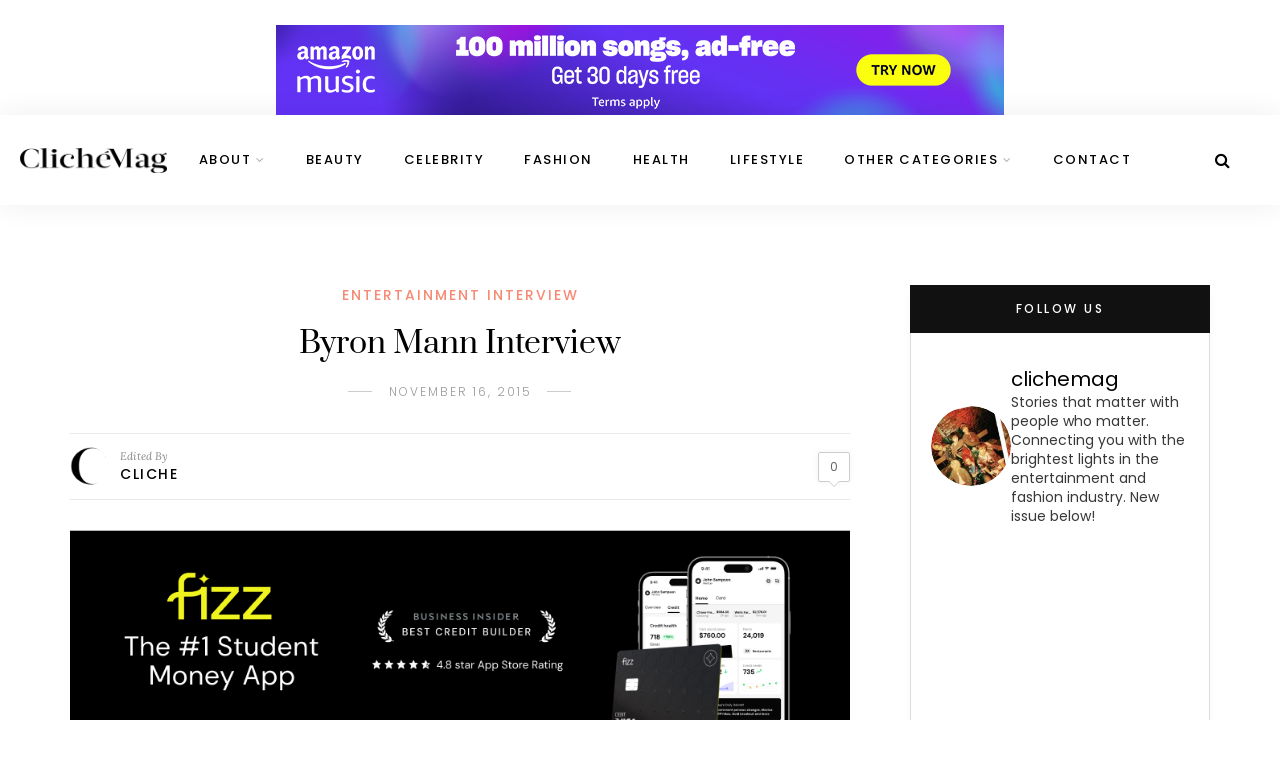

--- FILE ---
content_type: text/html; charset=UTF-8
request_url: https://clichemag.com/entertainment-interview/byron-mann-interview/
body_size: 35719
content:
<!DOCTYPE html>
<html lang="en-US">
<head>
	<meta charset="UTF-8">
	<meta name="viewport" content="width=device-width, initial-scale=1">
	<!--<meta name="google-site-verification" content="N_nqd7gaR4ys4vCVFqH4jG3tM1WK_J9Hn2MlTbu6KiI" />-->
	<link rel="profile" href="http://gmpg.org/xfn/11" />
	<link rel="pingback" href="https://clichemag.com/xmlrpc.php" />
	<script id="Cookiebot" src="https://consent.cookiebot.com/uc.js" data-cbid="e92d073c-0393-4b53-a715-0cbff30afc24" data-blockingmode="auto" type="text/javascript"></script>
	<script src="https://jsc.mgid.com/site/1024915.js" async></script>
	<meta name='robots' content='index, follow, max-image-preview:large, max-snippet:-1, max-video-preview:-1' />
	<style>img:is([sizes="auto" i], [sizes^="auto," i]) { contain-intrinsic-size: 3000px 1500px }</style>
	
	<!-- This site is optimized with the Yoast SEO Premium plugin v26.5 (Yoast SEO v26.5) - https://yoast.com/wordpress/plugins/seo/ -->
	<title>Byron Mann Interview - Cliché Magazine</title>
	<link rel="canonical" href="https://clichemag.com/entertainment-interview/byron-mann-interview/" />
	<meta property="og:locale" content="en_US" />
	<meta property="og:type" content="article" />
	<meta property="og:title" content="Byron Mann Interview" />
	<style>
				#wicp-container.fixed .wicp-video-container{
			padding:0px !important;
			bottom:15px !important; right:15px !important;		}
	</style>
		<meta property="og:description" content="It is hardly a surprise that Byron Mann has found himself in another cult classic; he has been in Street Fighter, Dark Angel, Arrow, and so much more. When we asked about how he felt about being a part of so many beloved shows, he stated, “You just never know how a series will turn out. You never know when you’re [filming] it that it will become such a big hit.” In fact, he says a lot of the things that he has done were just like that. “Like when I was working on Dark Angel,” he continued. “Jessica Alba was like a 19-year-old kid that no one knew yet. No one knew that it was going to be a cult favorite. And in my opinion, I think it’s the best environment to work in, [&hellip;]" />
	<meta property="og:url" content="https://clichemag.com/entertainment-interview/byron-mann-interview/" />
	<meta property="og:site_name" content="Online Fashion Magazine | Free Fashion Magazine | Best Lifestyle Blog" />
	<meta property="article:publisher" content="https://www.facebook.com/clichemagazine" />
	<meta property="article:author" content="https://www.facebook.com/clichemagazine" />
	<meta property="article:published_time" content="2015-11-16T16:30:11+00:00" />
	<meta property="og:image" content="https://clichemag.com/wp-content/uploads/2023/04/largeblack.jpg" />
	<meta property="og:image:width" content="1600" />
	<meta property="og:image:height" content="311" />
	<meta property="og:image:type" content="image/jpeg" />
	<meta name="author" content="Cliche" />
	<meta name="twitter:card" content="summary_large_image" />
	<meta name="twitter:creator" content="@http://www.twitter.com/clichemag" />
	<meta name="twitter:site" content="@cliche_mag" />
	<meta name="twitter:label1" content="Written by" />
	<meta name="twitter:data1" content="Cliche" />
	<meta name="twitter:label2" content="Est. reading time" />
	<meta name="twitter:data2" content="4 minutes" />
	<script type="application/ld+json" class="yoast-schema-graph">{"@context":"https://schema.org","@graph":[{"@type":"Article","@id":"https://clichemag.com/entertainment-interview/byron-mann-interview/#article","isPartOf":{"@id":"https://clichemag.com/entertainment-interview/byron-mann-interview/"},"author":{"name":"Cliche","@id":"https://clichemag.com/#/schema/person/445fcbce926e9d3079addbe286810d07"},"headline":"Byron Mann Interview","datePublished":"2015-11-16T16:30:11+00:00","mainEntityOfPage":{"@id":"https://clichemag.com/entertainment-interview/byron-mann-interview/"},"wordCount":893,"publisher":{"@id":"https://clichemag.com/#organization"},"keywords":["Byron Mann","Hell on Wheels","interview","Streetfighter","tv"],"articleSection":["Entertainment Interview"],"inLanguage":"en-US"},{"@type":"WebPage","@id":"https://clichemag.com/entertainment-interview/byron-mann-interview/","url":"https://clichemag.com/entertainment-interview/byron-mann-interview/","name":"Byron Mann Interview - Cliché Magazine","isPartOf":{"@id":"https://clichemag.com/#website"},"datePublished":"2015-11-16T16:30:11+00:00","breadcrumb":{"@id":"https://clichemag.com/entertainment-interview/byron-mann-interview/#breadcrumb"},"inLanguage":"en-US","potentialAction":[{"@type":"ReadAction","target":["https://clichemag.com/entertainment-interview/byron-mann-interview/"]}]},{"@type":"BreadcrumbList","@id":"https://clichemag.com/entertainment-interview/byron-mann-interview/#breadcrumb","itemListElement":[{"@type":"ListItem","position":1,"name":"Home","item":"https://clichemag.com/"},{"@type":"ListItem","position":2,"name":"Byron Mann Interview"}]},{"@type":"WebSite","@id":"https://clichemag.com/#website","url":"https://clichemag.com/","name":"Cliche Magazine | Free Fashion Magazine | Online Fashion Magazine","description":"Lifestyle, Fashion, Beauty &amp; Pop Culture","publisher":{"@id":"https://clichemag.com/#organization"},"alternateName":"Free Fashion Magazine | Fashion Magazine | Online Fashion Magazine","potentialAction":[{"@type":"SearchAction","target":{"@type":"EntryPoint","urlTemplate":"https://clichemag.com/?s={search_term_string}"},"query-input":{"@type":"PropertyValueSpecification","valueRequired":true,"valueName":"search_term_string"}}],"inLanguage":"en-US"},{"@type":"Organization","@id":"https://clichemag.com/#organization","name":"Cliché Magazine","url":"https://clichemag.com/","logo":{"@type":"ImageObject","inLanguage":"en-US","@id":"https://clichemag.com/#/schema/logo/image/","url":"https://clichemag.com/wp-content/uploads/2023/04/512.png","contentUrl":"https://clichemag.com/wp-content/uploads/2023/04/512.png","width":512,"height":512,"caption":"Cliché Magazine"},"image":{"@id":"https://clichemag.com/#/schema/logo/image/"},"sameAs":["https://www.facebook.com/clichemagazine","https://x.com/cliche_mag","https://instagram.com/clichemag","http://www.linkedin.com/in/clichegroup","http://www.pinterest.com/clichemag","http://www.youtube.com/user/ClicheMagazine"],"publishingPrinciples":"https://clichemag.com/about-cliche-magazine/","actionableFeedbackPolicy":"https://clichemag.com/about-cliche-magazine/privacy-policy/","diversityPolicy":"https://clichemag.com/about-cliche-magazine/site-terms-and-conditions-of-use/"},{"@type":"Person","@id":"https://clichemag.com/#/schema/person/445fcbce926e9d3079addbe286810d07","name":"Cliche","image":{"@type":"ImageObject","inLanguage":"en-US","@id":"https://clichemag.com/#/schema/person/image/","url":"https://clichemag.com/wp-content/uploads/2022/08/192x192-pwa-icon-96x96.png","contentUrl":"https://clichemag.com/wp-content/uploads/2022/08/192x192-pwa-icon-96x96.png","caption":"Cliche"},"description":"I'm an interactive digital experience bringing you the latest in fashion, music, entertainment, art and social media &amp; technology. I was created in 2009 in the hopes of making your life more fun by giving you a media consumption experience unparalleled to any other.","sameAs":["https://clichemag.com","https://www.facebook.com/clichemagazine","https://www.instagram.com/clichemag","https://www.pinterest.com/clichemag/","https://x.com/http://www.twitter.com/clichemag","http://www.youtube.com/clichemagazine","https://www.tumblr.com/tagged/cliche-mag"],"url":"https://clichemag.com/author/admin/"}]}</script>
	<!-- / Yoast SEO Premium plugin. -->


		<!-- This site uses the Google Analytics by MonsterInsights plugin v9.10.0 - Using Analytics tracking - https://www.monsterinsights.com/ -->
							<script src="//www.googletagmanager.com/gtag/js?id=G-8XSBV4YQHT"  data-cfasync="false" data-wpfc-render="false" type="text/javascript" async></script>
			<script data-cfasync="false" data-wpfc-render="false" type="text/javascript">
				var mi_version = '9.10.0';
				var mi_track_user = true;
				var mi_no_track_reason = '';
								var MonsterInsightsDefaultLocations = {"page_location":"https:\/\/clichemag.com\/entertainment-interview\/byron-mann-interview\/"};
								if ( typeof MonsterInsightsPrivacyGuardFilter === 'function' ) {
					var MonsterInsightsLocations = (typeof MonsterInsightsExcludeQuery === 'object') ? MonsterInsightsPrivacyGuardFilter( MonsterInsightsExcludeQuery ) : MonsterInsightsPrivacyGuardFilter( MonsterInsightsDefaultLocations );
				} else {
					var MonsterInsightsLocations = (typeof MonsterInsightsExcludeQuery === 'object') ? MonsterInsightsExcludeQuery : MonsterInsightsDefaultLocations;
				}

								var disableStrs = [
										'ga-disable-G-8XSBV4YQHT',
									];

				/* Function to detect opted out users */
				function __gtagTrackerIsOptedOut() {
					for (var index = 0; index < disableStrs.length; index++) {
						if (document.cookie.indexOf(disableStrs[index] + '=true') > -1) {
							return true;
						}
					}

					return false;
				}

				/* Disable tracking if the opt-out cookie exists. */
				if (__gtagTrackerIsOptedOut()) {
					for (var index = 0; index < disableStrs.length; index++) {
						window[disableStrs[index]] = true;
					}
				}

				/* Opt-out function */
				function __gtagTrackerOptout() {
					for (var index = 0; index < disableStrs.length; index++) {
						document.cookie = disableStrs[index] + '=true; expires=Thu, 31 Dec 2099 23:59:59 UTC; path=/';
						window[disableStrs[index]] = true;
					}
				}

				if ('undefined' === typeof gaOptout) {
					function gaOptout() {
						__gtagTrackerOptout();
					}
				}
								window.dataLayer = window.dataLayer || [];

				window.MonsterInsightsDualTracker = {
					helpers: {},
					trackers: {},
				};
				if (mi_track_user) {
					function __gtagDataLayer() {
						dataLayer.push(arguments);
					}

					function __gtagTracker(type, name, parameters) {
						if (!parameters) {
							parameters = {};
						}

						if (parameters.send_to) {
							__gtagDataLayer.apply(null, arguments);
							return;
						}

						if (type === 'event') {
														parameters.send_to = monsterinsights_frontend.v4_id;
							var hookName = name;
							if (typeof parameters['event_category'] !== 'undefined') {
								hookName = parameters['event_category'] + ':' + name;
							}

							if (typeof MonsterInsightsDualTracker.trackers[hookName] !== 'undefined') {
								MonsterInsightsDualTracker.trackers[hookName](parameters);
							} else {
								__gtagDataLayer('event', name, parameters);
							}
							
						} else {
							__gtagDataLayer.apply(null, arguments);
						}
					}

					__gtagTracker('js', new Date());
					__gtagTracker('set', {
						'developer_id.dZGIzZG': true,
											});
					if ( MonsterInsightsLocations.page_location ) {
						__gtagTracker('set', MonsterInsightsLocations);
					}
										__gtagTracker('config', 'G-8XSBV4YQHT', {"allow_anchor":"true","forceSSL":"true","anonymize_ip":"true","link_attribution":"true","page_path":location.pathname + location.search + location.hash} );
										window.gtag = __gtagTracker;										(function () {
						/* https://developers.google.com/analytics/devguides/collection/analyticsjs/ */
						/* ga and __gaTracker compatibility shim. */
						var noopfn = function () {
							return null;
						};
						var newtracker = function () {
							return new Tracker();
						};
						var Tracker = function () {
							return null;
						};
						var p = Tracker.prototype;
						p.get = noopfn;
						p.set = noopfn;
						p.send = function () {
							var args = Array.prototype.slice.call(arguments);
							args.unshift('send');
							__gaTracker.apply(null, args);
						};
						var __gaTracker = function () {
							var len = arguments.length;
							if (len === 0) {
								return;
							}
							var f = arguments[len - 1];
							if (typeof f !== 'object' || f === null || typeof f.hitCallback !== 'function') {
								if ('send' === arguments[0]) {
									var hitConverted, hitObject = false, action;
									if ('event' === arguments[1]) {
										if ('undefined' !== typeof arguments[3]) {
											hitObject = {
												'eventAction': arguments[3],
												'eventCategory': arguments[2],
												'eventLabel': arguments[4],
												'value': arguments[5] ? arguments[5] : 1,
											}
										}
									}
									if ('pageview' === arguments[1]) {
										if ('undefined' !== typeof arguments[2]) {
											hitObject = {
												'eventAction': 'page_view',
												'page_path': arguments[2],
											}
										}
									}
									if (typeof arguments[2] === 'object') {
										hitObject = arguments[2];
									}
									if (typeof arguments[5] === 'object') {
										Object.assign(hitObject, arguments[5]);
									}
									if ('undefined' !== typeof arguments[1].hitType) {
										hitObject = arguments[1];
										if ('pageview' === hitObject.hitType) {
											hitObject.eventAction = 'page_view';
										}
									}
									if (hitObject) {
										action = 'timing' === arguments[1].hitType ? 'timing_complete' : hitObject.eventAction;
										hitConverted = mapArgs(hitObject);
										__gtagTracker('event', action, hitConverted);
									}
								}
								return;
							}

							function mapArgs(args) {
								var arg, hit = {};
								var gaMap = {
									'eventCategory': 'event_category',
									'eventAction': 'event_action',
									'eventLabel': 'event_label',
									'eventValue': 'event_value',
									'nonInteraction': 'non_interaction',
									'timingCategory': 'event_category',
									'timingVar': 'name',
									'timingValue': 'value',
									'timingLabel': 'event_label',
									'page': 'page_path',
									'location': 'page_location',
									'title': 'page_title',
									'referrer' : 'page_referrer',
								};
								for (arg in args) {
																		if (!(!args.hasOwnProperty(arg) || !gaMap.hasOwnProperty(arg))) {
										hit[gaMap[arg]] = args[arg];
									} else {
										hit[arg] = args[arg];
									}
								}
								return hit;
							}

							try {
								f.hitCallback();
							} catch (ex) {
							}
						};
						__gaTracker.create = newtracker;
						__gaTracker.getByName = newtracker;
						__gaTracker.getAll = function () {
							return [];
						};
						__gaTracker.remove = noopfn;
						__gaTracker.loaded = true;
						window['__gaTracker'] = __gaTracker;
					})();
									} else {
										console.log("");
					(function () {
						function __gtagTracker() {
							return null;
						}

						window['__gtagTracker'] = __gtagTracker;
						window['gtag'] = __gtagTracker;
					})();
									}
			</script>
							<!-- / Google Analytics by MonsterInsights -->
		<link rel='stylesheet' id='sbi_styles-css' href='https://clichemag.com/wp-content/plugins/instagram-feed/css/sbi-styles.min.css?ver=6.10.0' type='text/css' media='all' />
<link rel='stylesheet' id='wp-block-library-css' href='https://clichemag.com/wp-includes/css/dist/block-library/style.min.css?ver=6.8.3' type='text/css' media='all' />
<style id='classic-theme-styles-inline-css' type='text/css'>
/*! This file is auto-generated */
.wp-block-button__link{color:#fff;background-color:#32373c;border-radius:9999px;box-shadow:none;text-decoration:none;padding:calc(.667em + 2px) calc(1.333em + 2px);font-size:1.125em}.wp-block-file__button{background:#32373c;color:#fff;text-decoration:none}
</style>
<style id='wppb-edit-profile-style-inline-css' type='text/css'>


</style>
<style id='wppb-login-style-inline-css' type='text/css'>


</style>
<style id='wppb-recover-password-style-inline-css' type='text/css'>


</style>
<style id='wppb-register-style-inline-css' type='text/css'>


</style>
<style id='global-styles-inline-css' type='text/css'>
:root{--wp--preset--aspect-ratio--square: 1;--wp--preset--aspect-ratio--4-3: 4/3;--wp--preset--aspect-ratio--3-4: 3/4;--wp--preset--aspect-ratio--3-2: 3/2;--wp--preset--aspect-ratio--2-3: 2/3;--wp--preset--aspect-ratio--16-9: 16/9;--wp--preset--aspect-ratio--9-16: 9/16;--wp--preset--color--black: #000000;--wp--preset--color--cyan-bluish-gray: #abb8c3;--wp--preset--color--white: #ffffff;--wp--preset--color--pale-pink: #f78da7;--wp--preset--color--vivid-red: #cf2e2e;--wp--preset--color--luminous-vivid-orange: #ff6900;--wp--preset--color--luminous-vivid-amber: #fcb900;--wp--preset--color--light-green-cyan: #7bdcb5;--wp--preset--color--vivid-green-cyan: #00d084;--wp--preset--color--pale-cyan-blue: #8ed1fc;--wp--preset--color--vivid-cyan-blue: #0693e3;--wp--preset--color--vivid-purple: #9b51e0;--wp--preset--color--sitka-accent: #f78a74;--wp--preset--color--sitka-light-accent: #ffd6cb;--wp--preset--color--sitka-black: #000000;--wp--preset--color--sitka-ultradark-gray: #1f2025;--wp--preset--color--sitka-gray: #999999;--wp--preset--color--sitka-light-gray: #b5b5b5;--wp--preset--color--sitka-ultralight-gray: #f4f4f4;--wp--preset--color--sitka-white: #ffffff;--wp--preset--gradient--vivid-cyan-blue-to-vivid-purple: linear-gradient(135deg,rgba(6,147,227,1) 0%,rgb(155,81,224) 100%);--wp--preset--gradient--light-green-cyan-to-vivid-green-cyan: linear-gradient(135deg,rgb(122,220,180) 0%,rgb(0,208,130) 100%);--wp--preset--gradient--luminous-vivid-amber-to-luminous-vivid-orange: linear-gradient(135deg,rgba(252,185,0,1) 0%,rgba(255,105,0,1) 100%);--wp--preset--gradient--luminous-vivid-orange-to-vivid-red: linear-gradient(135deg,rgba(255,105,0,1) 0%,rgb(207,46,46) 100%);--wp--preset--gradient--very-light-gray-to-cyan-bluish-gray: linear-gradient(135deg,rgb(238,238,238) 0%,rgb(169,184,195) 100%);--wp--preset--gradient--cool-to-warm-spectrum: linear-gradient(135deg,rgb(74,234,220) 0%,rgb(151,120,209) 20%,rgb(207,42,186) 40%,rgb(238,44,130) 60%,rgb(251,105,98) 80%,rgb(254,248,76) 100%);--wp--preset--gradient--blush-light-purple: linear-gradient(135deg,rgb(255,206,236) 0%,rgb(152,150,240) 100%);--wp--preset--gradient--blush-bordeaux: linear-gradient(135deg,rgb(254,205,165) 0%,rgb(254,45,45) 50%,rgb(107,0,62) 100%);--wp--preset--gradient--luminous-dusk: linear-gradient(135deg,rgb(255,203,112) 0%,rgb(199,81,192) 50%,rgb(65,88,208) 100%);--wp--preset--gradient--pale-ocean: linear-gradient(135deg,rgb(255,245,203) 0%,rgb(182,227,212) 50%,rgb(51,167,181) 100%);--wp--preset--gradient--electric-grass: linear-gradient(135deg,rgb(202,248,128) 0%,rgb(113,206,126) 100%);--wp--preset--gradient--midnight: linear-gradient(135deg,rgb(2,3,129) 0%,rgb(40,116,252) 100%);--wp--preset--font-size--small: 13px;--wp--preset--font-size--medium: 20px;--wp--preset--font-size--large: 36px;--wp--preset--font-size--x-large: 42px;--wp--preset--spacing--20: 0.44rem;--wp--preset--spacing--30: 0.67rem;--wp--preset--spacing--40: 1rem;--wp--preset--spacing--50: 1.5rem;--wp--preset--spacing--60: 2.25rem;--wp--preset--spacing--70: 3.38rem;--wp--preset--spacing--80: 5.06rem;--wp--preset--shadow--natural: 6px 6px 9px rgba(0, 0, 0, 0.2);--wp--preset--shadow--deep: 12px 12px 50px rgba(0, 0, 0, 0.4);--wp--preset--shadow--sharp: 6px 6px 0px rgba(0, 0, 0, 0.2);--wp--preset--shadow--outlined: 6px 6px 0px -3px rgba(255, 255, 255, 1), 6px 6px rgba(0, 0, 0, 1);--wp--preset--shadow--crisp: 6px 6px 0px rgba(0, 0, 0, 1);}:where(.is-layout-flex){gap: 0.5em;}:where(.is-layout-grid){gap: 0.5em;}body .is-layout-flex{display: flex;}.is-layout-flex{flex-wrap: wrap;align-items: center;}.is-layout-flex > :is(*, div){margin: 0;}body .is-layout-grid{display: grid;}.is-layout-grid > :is(*, div){margin: 0;}:where(.wp-block-columns.is-layout-flex){gap: 2em;}:where(.wp-block-columns.is-layout-grid){gap: 2em;}:where(.wp-block-post-template.is-layout-flex){gap: 1.25em;}:where(.wp-block-post-template.is-layout-grid){gap: 1.25em;}.has-black-color{color: var(--wp--preset--color--black) !important;}.has-cyan-bluish-gray-color{color: var(--wp--preset--color--cyan-bluish-gray) !important;}.has-white-color{color: var(--wp--preset--color--white) !important;}.has-pale-pink-color{color: var(--wp--preset--color--pale-pink) !important;}.has-vivid-red-color{color: var(--wp--preset--color--vivid-red) !important;}.has-luminous-vivid-orange-color{color: var(--wp--preset--color--luminous-vivid-orange) !important;}.has-luminous-vivid-amber-color{color: var(--wp--preset--color--luminous-vivid-amber) !important;}.has-light-green-cyan-color{color: var(--wp--preset--color--light-green-cyan) !important;}.has-vivid-green-cyan-color{color: var(--wp--preset--color--vivid-green-cyan) !important;}.has-pale-cyan-blue-color{color: var(--wp--preset--color--pale-cyan-blue) !important;}.has-vivid-cyan-blue-color{color: var(--wp--preset--color--vivid-cyan-blue) !important;}.has-vivid-purple-color{color: var(--wp--preset--color--vivid-purple) !important;}.has-black-background-color{background-color: var(--wp--preset--color--black) !important;}.has-cyan-bluish-gray-background-color{background-color: var(--wp--preset--color--cyan-bluish-gray) !important;}.has-white-background-color{background-color: var(--wp--preset--color--white) !important;}.has-pale-pink-background-color{background-color: var(--wp--preset--color--pale-pink) !important;}.has-vivid-red-background-color{background-color: var(--wp--preset--color--vivid-red) !important;}.has-luminous-vivid-orange-background-color{background-color: var(--wp--preset--color--luminous-vivid-orange) !important;}.has-luminous-vivid-amber-background-color{background-color: var(--wp--preset--color--luminous-vivid-amber) !important;}.has-light-green-cyan-background-color{background-color: var(--wp--preset--color--light-green-cyan) !important;}.has-vivid-green-cyan-background-color{background-color: var(--wp--preset--color--vivid-green-cyan) !important;}.has-pale-cyan-blue-background-color{background-color: var(--wp--preset--color--pale-cyan-blue) !important;}.has-vivid-cyan-blue-background-color{background-color: var(--wp--preset--color--vivid-cyan-blue) !important;}.has-vivid-purple-background-color{background-color: var(--wp--preset--color--vivid-purple) !important;}.has-black-border-color{border-color: var(--wp--preset--color--black) !important;}.has-cyan-bluish-gray-border-color{border-color: var(--wp--preset--color--cyan-bluish-gray) !important;}.has-white-border-color{border-color: var(--wp--preset--color--white) !important;}.has-pale-pink-border-color{border-color: var(--wp--preset--color--pale-pink) !important;}.has-vivid-red-border-color{border-color: var(--wp--preset--color--vivid-red) !important;}.has-luminous-vivid-orange-border-color{border-color: var(--wp--preset--color--luminous-vivid-orange) !important;}.has-luminous-vivid-amber-border-color{border-color: var(--wp--preset--color--luminous-vivid-amber) !important;}.has-light-green-cyan-border-color{border-color: var(--wp--preset--color--light-green-cyan) !important;}.has-vivid-green-cyan-border-color{border-color: var(--wp--preset--color--vivid-green-cyan) !important;}.has-pale-cyan-blue-border-color{border-color: var(--wp--preset--color--pale-cyan-blue) !important;}.has-vivid-cyan-blue-border-color{border-color: var(--wp--preset--color--vivid-cyan-blue) !important;}.has-vivid-purple-border-color{border-color: var(--wp--preset--color--vivid-purple) !important;}.has-vivid-cyan-blue-to-vivid-purple-gradient-background{background: var(--wp--preset--gradient--vivid-cyan-blue-to-vivid-purple) !important;}.has-light-green-cyan-to-vivid-green-cyan-gradient-background{background: var(--wp--preset--gradient--light-green-cyan-to-vivid-green-cyan) !important;}.has-luminous-vivid-amber-to-luminous-vivid-orange-gradient-background{background: var(--wp--preset--gradient--luminous-vivid-amber-to-luminous-vivid-orange) !important;}.has-luminous-vivid-orange-to-vivid-red-gradient-background{background: var(--wp--preset--gradient--luminous-vivid-orange-to-vivid-red) !important;}.has-very-light-gray-to-cyan-bluish-gray-gradient-background{background: var(--wp--preset--gradient--very-light-gray-to-cyan-bluish-gray) !important;}.has-cool-to-warm-spectrum-gradient-background{background: var(--wp--preset--gradient--cool-to-warm-spectrum) !important;}.has-blush-light-purple-gradient-background{background: var(--wp--preset--gradient--blush-light-purple) !important;}.has-blush-bordeaux-gradient-background{background: var(--wp--preset--gradient--blush-bordeaux) !important;}.has-luminous-dusk-gradient-background{background: var(--wp--preset--gradient--luminous-dusk) !important;}.has-pale-ocean-gradient-background{background: var(--wp--preset--gradient--pale-ocean) !important;}.has-electric-grass-gradient-background{background: var(--wp--preset--gradient--electric-grass) !important;}.has-midnight-gradient-background{background: var(--wp--preset--gradient--midnight) !important;}.has-small-font-size{font-size: var(--wp--preset--font-size--small) !important;}.has-medium-font-size{font-size: var(--wp--preset--font-size--medium) !important;}.has-large-font-size{font-size: var(--wp--preset--font-size--large) !important;}.has-x-large-font-size{font-size: var(--wp--preset--font-size--x-large) !important;}
:where(.wp-block-post-template.is-layout-flex){gap: 1.25em;}:where(.wp-block-post-template.is-layout-grid){gap: 1.25em;}
:where(.wp-block-columns.is-layout-flex){gap: 2em;}:where(.wp-block-columns.is-layout-grid){gap: 2em;}
:root :where(.wp-block-pullquote){font-size: 1.5em;line-height: 1.6;}
</style>
<link rel='stylesheet' id='dashicons-css' href='https://clichemag.com/wp-includes/css/dashicons.min.css?ver=6.8.3' type='text/css' media='all' />
<link rel='stylesheet' id='thickbox-css' href='https://clichemag.com/wp-includes/js/thickbox/thickbox.css?ver=6.8.3' type='text/css' media='all' />
<link rel='stylesheet' id='wp_automatic_gallery_style-css' href='https://clichemag.com/wp-content/plugins/wp-automatic/css/wp-automatic.css?ver=1.0.0' type='text/css' media='all' />
<link rel='stylesheet' id='sitka-style-css' href='https://clichemag.com/wp-content/themes/sitka/style.css?ver=6.8.3' type='text/css' media='all' />
<link rel='stylesheet' id='sitka-child-style-css' href='https://clichemag.com/wp-content/themes/sitka-child/style.css?ver=1.0.0' type='text/css' media='all' />
<link rel='stylesheet' id='fontawesome-css' href='https://clichemag.com/wp-content/themes/sitka/css/font-awesome.min.css?ver=6.8.3' type='text/css' media='all' />
<link rel='stylesheet' id='wpel-style-css' href='https://clichemag.com/wp-content/plugins/wp-external-links/public/css/wpel.css?ver=2.63' type='text/css' media='all' />
<link rel='stylesheet' id='wicp-style-css' href='https://clichemag.com/wp-content/plugins/wp-inline-scrolling-post/assets/public/main.css?ver=1.0.2' type='text/css' media='all' />
<link rel='stylesheet' id='wppb_stylesheet-css' href='https://clichemag.com/wp-content/plugins/profile-builder/assets/css/style-front-end.css?ver=3.15.1' type='text/css' media='all' />
<script type="text/javascript" src="https://clichemag.com/wp-content/plugins/google-analytics-for-wordpress/assets/js/frontend-gtag.min.js?ver=9.10.0" id="monsterinsights-frontend-script-js" async="async" data-wp-strategy="async"></script>
<script data-cfasync="false" data-wpfc-render="false" type="text/javascript" id='monsterinsights-frontend-script-js-extra'>/* <![CDATA[ */
var monsterinsights_frontend = {"js_events_tracking":"true","download_extensions":"","inbound_paths":"[]","home_url":"https:\/\/clichemag.com","hash_tracking":"true","v4_id":"G-8XSBV4YQHT"};/* ]]> */
</script>
<script type="text/javascript" src="https://clichemag.com/wp-includes/js/jquery/jquery.min.js?ver=3.7.1" id="jquery-core-js"></script>
<script type="text/javascript" src="https://clichemag.com/wp-includes/js/jquery/jquery-migrate.min.js?ver=3.4.1" id="jquery-migrate-js"></script>
<script type="text/javascript" src="https://clichemag.com/wp-content/plugins/wp-automatic/js/main-front.js?ver=1.0.1" id="wp_automatic_gallery-js"></script>
<script type="text/javascript">
  window._taboola = window._taboola || [];
  _taboola.push({article:'auto'});
  !function (e, f, u, i) {
    if (!document.getElementById(i)){
      e.async = 1;
      e.src = u;
      e.id = i;
      f.parentNode.insertBefore(e, f);
    }
  }(document.createElement('script'),
  document.getElementsByTagName('script')[0],
  '//cdn.taboola.com/libtrc/clichemag-network/loader.js',
  'tb_loader_script');
  if(window.performance && typeof window.performance.mark == 'function')
    {window.performance.mark('tbl_ic');}
</script><br>
<a href='https://afflat3e3.com/trk/lnk/6E070FA3-7714-464C-8AA3-4E1603C488C9/?o=26080&c=186331&a=611408&k=2D6B18464092CACB672F033697112AAA&l=27409'>
<center><img src='https://ffatric3.com/trk/cdn/creative/image?a=611408&m=8685&o=26080&i=186331.dat' width=728 height=90 border=0></a></center>
<style class="wpcode-css-snippet">@media only screen and (min-width:1024px){
.post-wrap.grid :nth-child(3){
	grid-column: 1 / -1; 
}
}

.post-entry img{
	width:100% !important;
}</style><script>jQuery(document).ready(function($){
var elements = document.querySelectorAll('iframe[data-cookieblock-src]');

// Iterate through each element
elements.forEach(function(element) {
  var cookieBlockSrcValue = element.getAttribute('data-cookieblock-src');

  element.src = cookieBlockSrcValue;

  element.style.display = 'block';

});
	
})</script><link rel="icon" href="https://clichemag.com/wp-content/uploads/2023/10/cropped-512-32x32.png" sizes="32x32" />
<link rel="icon" href="https://clichemag.com/wp-content/uploads/2023/10/cropped-512-192x192.png" sizes="192x192" />
<link rel="apple-touch-icon" href="https://clichemag.com/wp-content/uploads/2023/10/cropped-512-180x180.png" />
<meta name="msapplication-TileImage" content="https://clichemag.com/wp-content/uploads/2023/10/cropped-512-270x270.png" />
		<style type="text/css" id="wp-custom-css">
			.post-entry img{
	width:100% !important;
}


.feat-inner:hover {
    background: rgb(0 0 0 / 57%);
}
#footer {
    z-index: 9999;
}
#header.layout1 #logo {
    position: absolute;
    left: 20px;
}

nav#nav-wrapper {
    padding-left: 50px;
}

.home_seo_content {
	display: block;
  clear: both;
  margin: 60px 0;
}
.home_seo_content h1, .home_seo_content h2 {
    font-size: 30px;
    line-height: 1.5;
    text-transform: none;
    color: #000000;
    font-family: Prata;
    margin: 20px 0px;
}
.home_seo_content p {
    margin-bottom: 1.65em;
    font-family: "Lora", sans-serif;
    font-size: 18px;
    line-height: 1.8;
}
.footer_bottom {
	text-align: center;
  color: #fff3e7;
  width: 50%;
  margin: 0 auto;
  font-size: 14px;
  line-height: 24px;
}

.post-entry h2 {
    margin-top: 1em;
}


@media (min-width: 1200px) and (max-width: 1440px) {
	#header.layout1 #logo img{
		max-width:11.5vw !important;
	}
}

		</style>
		<style id="kirki-inline-styles">.feat-shadow{background:rgba(0,0,0,0.2);}.promo-wrap.promo-grid{grid-auto-rows:460px;}.promo-wrap.promo-mixed{grid-auto-rows:460px 460px;}#header.layout1{height:90px;}.feat-area.fullscreen .feat-item{height:calc(100vh - 90px);}.feat-area.split-slider .feat-split{height:calc(100vh - 90px);}.split-header{height:calc(100vh - 90px);}#header.layout1 #nav-wrapper .menu > li > a{line-height:90px;}.sticky-wrapper.sticky #header.layout1{height:70px;}.sticky-wrapper.sticky #header.layout1 #nav-wrapper .menu > li > a{line-height:70px;}#header.layout1 #logo img{max-height:45px;}.sticky-wrapper.sticky #header.layout1 #logo img{max-height:40px;}#mobile-menu.mobile-header .normal-logo img{max-width:200px;}#footer-logo img{max-width:400px;}#header, .sticky-wrapper.sticky #header.header-white, #mobile-menu{background:#ffffff;background-color:#ffffff;background-repeat:repeat;background-position:center center;background-attachment:scroll;-webkit-background-size:cover;-moz-background-size:cover;-ms-background-size:cover;-o-background-size:cover;background-size:cover;}#header:not(.menu-bar-layout), #mobile-menu{-webkit-box-shadow:0 0 28px rgba(0,0,0,.07);-moz-box-shadow:0 0 28px rgba(0,0,0,.07);box-shadow:0 0 28px rgba(0,0,0,.07);}#top-bar{background:#ffffff;background-color:#ffffff;background-repeat:repeat;background-position:center center;background-attachment:scroll;-webkit-background-size:cover;-moz-background-size:cover;-ms-background-size:cover;-o-background-size:cover;background-size:cover;-webkit-box-shadow:0 0 12px rgba(0,0,0,.11);-moz-box-shadow:0 0 12px rgba(0,0,0,.11);box-shadow:0 0 12px rgba(0,0,0,.11);}#header.layout3{border-color:rgba(232,232,232, 1);}#top-bar.layout4{border-color:#e8e8e8;}#nav-wrapper .menu li a, .sticky-wrapper.sticky #header.header-white #nav-wrapper .menu li a{color:#000000;}#nav-wrapper .menu li a:hover, .sticky-wrapper.sticky #header.header-white #nav-wrapper .menu li a:hover{color:#999999;}#nav-wrapper .menu li.menu-item-has-children > a:after, .sticky-wrapper.sticky #header.header-white #nav-wrapper .menu li.menu-item-has-children > a:after{color:#aaaaaa;}#nav-wrapper .menu li a{font-size:13px;letter-spacing:1.5px;text-transform:uppercase;font-family:Poppins;font-weight:500;}#nav-wrapper .menu li{margin:0 30px;}#top-bar #nav-wrapper .menu > li{margin:0 30px 0 0;}#top-bar.layout4 #nav-wrapper .menu > li{margin:0 30px;}#nav-wrapper .menu .sub-menu, #nav-wrapper .menu .children{border-color:#f78a74;background-color:#ffffff;}#nav-wrapper ul.menu ul a:hover, #nav-wrapper .menu ul ul a:hover{background-color:#f5f5f5;border-color:#e2e2e2;color:#444444;}#nav-wrapper ul.menu ul a, #nav-wrapper .menu ul ul a{border-color:#eeeeee;color:#000000;font-size:11px;letter-spacing:1.5px;text-transform:uppercase;}.header-social a{color:#000000;}.header-social a:hover{color:#999999;}.toggle-search-box{color:#000000;}.toggle-search-box:hover{color:#999999;}.header-search-wrap{border-color:#dddddd;}.header-social a, .toggle-search-box, .cart-contents:before, .cart-contents{font-size:16px;}#sitka-search-overlay.open{background-color:rgba(255,255,255, 0.95);}#sitka-search-overlay input[type="text"], #sitka-search-overlay ::placeholder{color:#000000;}#sitka-search-overlay .close{color:#000000;}.menu-toggle{color:#000000;}.menu-icon span{color:#000000;}#insta-footer{background-color:#f4f4f4;}.insta-header h5, .insta-header h5 a{font-size:30px;letter-spacing:4px;text-transform:uppercase;color:#000000;}.insta-header span{font-size:12px;letter-spacing:2px;text-transform:uppercase;color:#555555;}.insta-header{padding-top:60px;padding-bottom:40px;}#footer{background-color:#010101;}.footer-social a{background-color:#010101;color:#ffffff;}.footer-social a:hover{color:#f6836c;}.copy-text, .copy-text p{color:#888888;font-size:12px;text-transform:none;}.copy-text a{color:#ffffff;}.copy-text a:hover{color:#f6836c;}.footer-menu li a{color:#ffffff;font-size:12px;letter-spacing:2px;text-transform:uppercase;}.footer-menu li a:hover{color:#f6836c;}.footer-menu li:after{color:#555555;}.widget-title{font-size:12px;letter-spacing:2.5px;text-transform:uppercase;color:#ffffff;background-color:#111111;font-family:Poppins;font-weight:500;}.widget, .side-pop.list, .side-pop, .widget .search-wrapper, .social-widget a, .about-skew{border-color:#dddddd;}.widget-layout1 .widget-title, .widget-layout2 .widget-title{padding-top:15px;padding-bottom:15px;}.widget p{font-size:14px;text-transform:none;color:#383838;font-family:Poppins;font-weight:400;}.widget a{color:#000000;font-family:Poppins;font-weight:400;}.widget:not(.sitka_social_widget) a:hover{color:#f78a74;}.about-name{font-size:16px;letter-spacing:2px;text-transform:uppercase;color:#000;-webkit-box-shadow:inset 0 -8px 0 #ffd6cb;-moz-box-shadow:inset 0 -8px 0 #ffd6cb;box-shadow:inset 0 -8px 0 #ffd6cb;}.about-label{font-size:14px;text-transform:none;color:#777777;}.side-pop.list .side-pop-content h4{font-size:13px;line-height:19px;text-transform:none;}.side-pop .side-pop-content h4{font-size:14px;line-height:21px;text-transform:none;}.side-count{background-color:#f78a74;color:#ffffff;border-color:#ffffff;}.widget .sp-post-count{background-color:#f78a74;color:#ffffff;}.widget .promo-item h4{font-size:11px;letter-spacing:2px;line-height:1.5;text-transform:uppercase;background-color:#ffffff;color:#000000;}.widget .promo-item:hover > h4{background-color:#121212;color:#ffffff;}#sp-main.isSidebar .classic-post .post-header h2 a, #sp-main.isSidebar .classic-post .post-header h1, .layout-video-style3 #sp-main.isSidebar .post-header h1{font-size:30px;line-height:1.5;text-transform:none;color:#000000;}#sp-main.isFullwidth .classic-post .post-header h2 a, #sp-main.isFullwidth .classic-post .post-header h1{font-size:36px;line-height:1.5;text-transform:none;color:#000000;}.split-header .post-header .entry-title{font-size:36px;line-height:1.5;text-transform:none;color:#000000;margin-top:22px;margin-bottom:17px;}.layout-fullwidth-image-overlay.post-style3 .post-header .entry-title{font-size:38px;line-height:1.4;text-transform:none;color:#ffffff;margin-top:22px;margin-bottom:17px;}.layout-fullwidth-image .post-header.title-above .entry-title{font-size:38px;line-height:1.4;text-transform:none;color:#000000;}.layout-fullwidth-image .post-header.title-below .entry-title{font-size:30px;line-height:1.5;text-transform:none;color:#000000;}.bg-color-header .post-header h1{font-size:38px;line-height:1.4;text-transform:none;color:#000000;margin-top:22px;margin-bottom:17px;}#sp-main.isSidebar.page-style1 .page-header h1{font-size:30px;line-height:49px;text-transform:none;color:#000000;}#sp-main.isFullwidth.page-style1 .page-header h1{font-size:38px;line-height:1.4;text-transform:none;color:#000000;}.page-style2.layout-fullwidth-image-overlay .page-header .entry-title{font-size:38px;line-height:1.4;text-transform:none;color:#ffffff;}.page-style3.layout-fullwidth-image .page-header .entry-title, .page-style3.layout-fullwidth-image #sp-main.isFullwidth .page-header h1{font-size:38px;line-height:1.4;text-transform:none;color:#000000;}.post-cats a{font-size:14px;letter-spacing:2px;text-transform:uppercase;color:#f78a74;}.sp-date, .sp-date a{font-size:12px;letter-spacing:2px;text-transform:uppercase;color:#999999;}.date-wrap:before, .date-wrap:after{border-color:#cccccc;}.bg-color-header{background:linear-gradient(to bottom, #f8f8f8 0%, #e9e9e9 100%);}.classic-post .post-header .entry-title, .layout-fullwidth-image .isSidebar .post-header.title-below .entry-title{margin-top:15px;margin-bottom:12px;}.layout-fullwidth-image .post-header.title-below .entry-title, .layout-fullwidth-image .post-header.title-above .entry-title{margin-top:22px;margin-bottom:17px;}.post-meta, .meta-time{border-color:#e9e9e9;}.meta-author-wrap .written, .meta-time .read{font-size:11px;text-transform:none;color:#888888;}.author-name a, .meta-time .time{font-size:14px;letter-spacing:1.5px;text-transform:uppercase;color:#000000;}.comment-bubble, .comment-bubble:before{border-color:#cccccc;}.comment-bubble{color:#666666;}.post-entry .post-teaser{font-size:22px;line-height:33px;text-transform:none;color:#666666;}.post-header .post-teaser.title{font-size:18px;line-height:28px;text-transform:none;color:#777777;}.post-entry{line-height:1.6;font-family:Lora;font-weight:400;}body{color:#1f2025;}.post-entry p a, .wp-block-latest-posts a, .wp-block-categories a, .wp-block-archives a, .wp-block-latest-comments__comment-author, .wp-block-latest-comments__comment-link, .post-entry li a:not(.wp-block-button__link){color:#000000;}.post-entry p a:not(.wp-block-button__link), .wp-block-latest-posts a, .wp-block-categories a, .wp-block-archives a, .wp-block-latest-comments__comment-author, .wp-block-latest-comments__comment-link, .post-entry li a:not(.wp-block-button__link){-webkit-box-shadow:inset 0 -1px 0 #f78a74;-moz-box-shadow:inset 0 -1px 0 #f78a74;box-shadow:inset 0 -1px 0 #f78a74;}.post-entry p a:hover, .wp-block-latest-posts a:hover, .wp-block-categories a:hover, .wp-block-archives a:hover, .wp-block-latest-comments__comment-author:hover, .wp-block-latest-comments__comment-link:hover, .post-entry li a:hover:not(.wp-block-button__link){color:#f78a74;-webkit-box-shadow:inset 0 -1px 0 #f78a74;-moz-box-shadow:inset 0 -1px 0 #f78a74;box-shadow:inset 0 -1px 0 #f78a74;}.post-entry h1{font-size:32px;line-height:1.5;text-transform:none;color:#000000;}.post-entry h2{font-size:30px;line-height:1.5;text-transform:none;color:#000000;}.post-entry h3{font-size:26px;line-height:1.5;text-transform:none;color:#000000;}.post-entry h4{font-size:22px;line-height:1.5;text-transform:none;color:#000000;}.post-entry h5{font-size:20px;line-height:1.5;text-transform:none;color:#000000;}.post-entry h6{font-size:18px;line-height:1.5;text-transform:none;color:#000000;}.more-text{font-size:12px;letter-spacing:4px;text-transform:uppercase;color:#000000;font-family:Poppins;font-weight:600;}.read-more:hover .more-text{color:#f7836c;}.more-line{background-color:#f7836c;}.read-more:hover .more-line{background-color:#f7836c;}.post-entry .wp-block-quote p, #main.fullwidth .post-entry .wp-block-quote p, .post-entry .wp-block-quote:not(.is-style-large) p a{font-size:27px;line-height:40px;text-transform:none;color:#000000;}.post-entry blockquote.wp-block-quote p:first-child:before{color:#f78a74;}.post-entry blockquote.wp-block-quote cite{font-size:12px;letter-spacing:1.5px;text-transform:uppercase;color:#000000;}.post-entry blockquote.wp-block-quote.is-style-large p, .post-entry blockquote.wp-block-quote.is-style-large p a{font-size:27px;line-height:40px;text-transform:none;color:#ffffff;}.post-entry blockquote.wp-block-quote.is-style-large{background-color:#f7836c;}.post-entry blockquote.wp-block-quote.is-style-large p:first-child:before{color:#ff9885;}.post-entry blockquote.wp-block-quote.is-style-large cite{font-size:12px;letter-spacing:1.5px;text-transform:uppercase;color:#ffffff;}.widget .tagcloud a, .post-tags a{background-color:#ffffff;color:#888888;border-color:#dddddd;}.widget .tagcloud a:hover, .post-tags a:hover{border-color:#f78a74;background-color:#f78a74;color:#ffffff;}.about-author{background-color:#ffffff;-webkit-box-shadow:0 0.3rem 2.9rem 0 rgba(0,0,0, 0.1);-moz-box-shadow:0 0.3rem 2.9rem 0 rgba(0,0,0, 0.1);box-shadow:0 0.3rem 2.9rem 0 rgba(0,0,0, 0.1);}.about-heading{font-size:14px;text-transform:none;color:#999999;}.about-author h4 a{font-size:22px;letter-spacing:3px;text-transform:uppercase;color:#000000;}.about-author p{font-size:15px;line-height:24px;text-transform:none;color:#777777;}.author-links a{color:#f6836c;}.related-wrap .block-heading{font-size:16px;letter-spacing:2px;text-transform:uppercase;color:#000000;}.related-wrap .block-heading:before, .related-wrap .block-heading:after{border-color:#dddddd;}.related-item h3 a{font-size:18px;line-height:28px;text-transform:none;color:#ffffff;}.related-item .sp-date{font-size:11px;letter-spacing:2px;text-transform:uppercase;color:#e2e2e2;}.post-comments .block-heading{font-size:16px;letter-spacing:2px;text-transform:uppercase;color:#000000;}.post-comments .block-heading:before, .post-comments .block-heading:after{border-color:#dddddd;}.thecomment h6.author, .thecomment h6.author a{font-size:14px;letter-spacing:1px;text-transform:uppercase;color:#000000;}.thecomment span.date{font-size:13px;text-transform:none;color:#999999;}.thecomment .comment-text p{font-size:15px;letter-spacing:0.01em;line-height:25px;text-transform:none;color:#111111;}.post-comments span.reply a, .post-comments span.reply i{font-size:12px;letter-spacing:2px;text-transform:uppercase;color:#f6836c;}#respond input[type="text"], #respond textarea{border-color:#e3e3e3;background-color:#ffffff;}#respond #submit, .woocommerce #respond input#submit, .woocommerce #respond input#submit:hover{background-color:#f6836c;color:#ffffff;border-color:#f6836c;}.video-bg-header{background-color:#050505;}.post-pagination span{font-size:11px;letter-spacing:1.5px;text-transform:uppercase;color:#999999;}.post-pagination a{font-size:16px;line-height:28px;text-transform:none;color:#000000;}.archive-box{background-color:#f7f7f7;border-color:#eaeaea;}.archive-box span{font-size:14px;text-transform:none;color:#888888;}.archive-box h1{font-size:32px;letter-spacing:4px;text-transform:uppercase;color:#000000;}.archive-description p{font-size:14px;line-height:25px;text-transform:none;color:#555555;}.feat-area.classic-slider .post-header h2 a{font-size:32px;line-height:48px;text-transform:none;color:#ffffff;}.feat-area.classic-slider .feat-inner.style2 .post-header h2 a{font-size:24px;line-height:39px;text-transform:none;color:#000000;}.feat-area.fullscreen .post-header h2 a{font-size:40px;line-height:1.5;text-transform:none;color:#ffffff;}.feat-area.fullscreen-split .post-header h2 a{font-size:37px;line-height:58px;text-transform:none;color:#ffffff;}.feat-area.sitka-carousel.full-width .post-header h2 a{font-size:22px;line-height:35px;text-transform:none;color:#ffffff;}.feat-area.sitka-carousel.carousel-slider-center .post-header h2 a{font-size:32px;line-height:47px;text-transform:none;color:#ffffff;}.feat-area.split-slider .post-header h2 a{font-size:38px;line-height:58px;text-transform:none;color:#000000;}.feat-area.static-slider.classic-slider .post-header .static-title{font-size:52px;line-height:1.35;text-transform:none;color:#ffffff;}.feat-area.static-slider.fullscreen .post-header .static-title{font-size:52px;line-height:1.35;text-transform:none;color:#ffffff;}.feat-area .post-cats a, .feat-area .post-cats{font-size:14px;letter-spacing:2px;text-transform:uppercase;color:#ffffff;}.feat-area.classic-slider .feat-inner.style2 .post-cats a{color:#f78a74;}.feat-area.split-slider .post-cats a{color:#000000;}.feat-area .sp-date{font-size:12px;letter-spacing:2px;text-transform:uppercase;color:#ffffff;}.feat-area.classic-slider .feat-inner.style2 .sp-date{color:#999999;}.feat-area.split-slider .sp-date{color:#000000;}.feat-area .date-wrap:before, .feat-area .date-wrap:after{border-color:#ffffff;}.feat-area.classic-slider .feat-inner.style2 .date-wrap:before, .feat-area.classic-slider .feat-inner.style2 .date-wrap:after{border-color:#cccccc;}.feat-area.split-slider .date-wrap:before, .feat-area.split-slider .date-wrap:after{border-color:rgba(0,0,0, 0.35);}.feat-author .by{font-size:15px;text-transform:none;color:#ffffff;}.feat-author a{font-size:15px;letter-spacing:2px;text-transform:uppercase;color:#ffffff;}.feat-area.fullscreen-one .bx-wrapper .bx-pager.bx-default-pager a{border-color:#ffffff;background-color:rgba(255,255,255, 0);}.feat-area.fullscreen-one .bx-wrapper .bx-pager.bx-default-pager a.active, .feat-area.fullscreen-one .bx-wrapper .bx-pager.bx-default-pager a:hover{border-color:#ffffff;background-color:#ffffff;}.feat-area.feat-arrows .bx-wrapper .bx-controls-direction a, .feat-area.feat-arrows .slick-arrow{border-color:#ffffff;background-color:rgba(255,255,255, 0);color:#ffffff;}.feat-area.feat-arrows .bx-wrapper .bx-controls-direction a:hover, .feat-area.feat-arrows .slick-arrow:hover{border-color:#ffffff;background-color:rgba(255,255,255, 1);color:#000000;}.feat-area.split-slider.feat-arrows .bx-wrapper .bx-controls-direction a{border-color:#000000;background-color:rgba(0,0,0, 0);color:#000000;}.feat-area.split-slider.feat-arrows .bx-wrapper .bx-controls-direction a:hover{border-color:#000000;background-color:rgba(0,0,0, 1);color:#ffffff;}.feat-split-content{background-color:#fbe7da;}.static-subtitle{font-size:18px;text-transform:none;color:#ffffff;font-family:Lora;font-weight:400;font-style:italic;}.static-text{font-size:18px;line-height:1.7;text-transform:none;color:#ffffff;font-family:Lora;font-weight:400;}.static-button{font-size:14px;letter-spacing:1px;text-transform:none;padding-top:12px;padding-bottom:12px;padding-left:34px;padding-right:34px;border-width:2px;border-color:#f78a74;background-color:#f78a74;color:#ffffff;font-family:Poppins;font-weight:400;-webkit-border-radius:60px;-moz-border-radius:60px;border-radius:60px;}.static-button:hover{border-color:#ffffff;background-color:#ffffff;color:#000000;}.feat-area.classic-slider .post-header .entry-title{margin-top:24px;margin-bottom:20px;}.feat-area.classic-slider .feat-inner.style2 .post-header .entry-title{margin-top:20px;margin-bottom:15px;}.feat-area.fullscreen .post-header h2.entry-title{margin-top:31px;margin-bottom:22px;}.feat-area.sitka-carousel .post-header .entry-title{margin-top:10px;margin-bottom:7px;}.feat-area.sitka-carousel.carousel-slider-center .post-header .entry-title{margin-top:16px;margin-bottom:11px;}.feat-area.split-slider .post-header .entry-title{margin-top:32px;margin-bottom:27px;}.static-slider.classic-slider .static-title{margin-top:18px;margin-bottom:20px;}.static-slider.fullscreen .static-title{margin-top:18px;margin-bottom:20px;}.promo-shadow{background-color:rgba(0,0,0, 0.2);}.promo-overlay{border-color:rgba(255,255,255, 1);}.promo-item h5{font-size:18px;letter-spacing:4px;text-transform:uppercase;color:#ffffff;}.promo-item span{font-size:16px;line-height:1.5;text-transform:none;color:#ffffff;}.promo-style2 .promo-item h5{font-size:13px;letter-spacing:2px;text-transform:uppercase;color:#000000;background-color:rgba(255,255,255, 1);font-family:Poppins;font-weight:400;}.promo-style2 .promo-item:hover h5{background-color:rgba(255,255,255, 1);color:#000000;}.promo-style2 .promo-item:hover .promo-overlay{border-color:rgba(255,255,255, 1);}.grid-item .post-cats a, .list-item .post-cats a, .sitka-block-grid-item .post-cats a{font-size:12px;letter-spacing:1.5px;text-transform:uppercase;color:#f78a74;}.grid-style1 .grid-item .post-header h2 a, .post-entry .sitka-block-grid-item h2{font-size:19px;line-height:31px;text-transform:none;color:#000000;}.grid-style2 .grid-item .post-header h2 a{font-size:19px;line-height:31px;text-transform:none;color:#000000;}.grid-style3 .grid-item .post-header h2 a{font-size:19px;line-height:31px;text-transform:none;color:#000000;}.grid-item p, .post-entry .sitka-block-grid-item p{font-size:14px;line-height:25px;text-transform:none;color:#666666;}.grid-item .sp-date{font-size:12px;letter-spacing:2px;text-transform:uppercase;color:#999999;}.grid-item .post-header h2{margin-top:9px;margin-bottom:8px;}.list-style1 .list-item .post-header h2 a{font-size:22px;line-height:36px;text-transform:none;color:#000000;}.list-style2 .list-item .post-header h2 a{font-size:24px;line-height:39px;text-transform:none;color:#000000;}.list-item .post-header p{font-size:14px;line-height:25px;text-transform:none;color:#666666;}.list-item .sp-date{font-size:12px;letter-spacing:2px;text-transform:uppercase;color:#999999;}.list-item .post-header h2{margin-top:10px;margin-bottom:10px;}.sitka-pagination .page-numbers.current{background-color:#f78a74;color:#ffffff;}.sitka-pagination .page-numbers{color:#000000;}.sitka-pagination a.page-numbers:hover{color:#f78a74;}.sitka-pagination .page-numbers.prev, .sitka-pagination .page-numbers.next{font-size:14px;letter-spacing:3px;text-transform:uppercase;color:#000000;}.sidr{background-color:#ffffff;}#close-mobile-menu:before, #close-mobile-menu:after{background-color:#333333;}.sidr ul.menu li a{font-size:12px;letter-spacing:1px;text-transform:uppercase;color:#000000;}.sidr ul.menu li, .sidr .sub-menu{border-color:#e8e8e8;}.sidr ul li .open-sidr{color:#000000;}.sidr-inner .header-social a{color:#000000;}.sidr-inner #header-search-wrap a{color:#000000;}a{color:#f78a74;}body, input, select, textarea, p.comment-form-cookies-consent label, .copy-text p, .woocommerce div.product p.price, .woocommerce div.product span.price,.woocommerce form .form-row label, .woocommerce form .form-row .select2-container, .woocommerce-checkout #payment li, .woocommerce-checkout #payment p, .woocommerce-MyAccount-navigation ul li a, .wpcf7 label, .woocommerce #respond input#submit, .woocommerce a.button,.woocommerce button.button, .woocommerce input.button, .woocommerce-Reviews p, .sitka-post-grid .block-heading, .wp-block-button__link, .wc-block-grid__product-title, .woocommerce-Price-amount, .blocks-gallery-grid figcaption{font-family:Poppins;font-weight:400;}.about-label, .archive-box span, .wp-block-verse, .meta-author-wrap .written, .meta-time .read, .about-heading{font-family:Lora;font-weight:400;font-style:italic;}.sitka-block-grid-item h2 a, .related-item h3 a, .post-header .entry-title, .post-pagination a, #sitka-search-overlay input[type="text"]{font-family:Prata;font-weight:400;}.post-cats a, .post-cats{font-family:Poppins;font-weight:500;}.sp-date{font-family:Poppins;font-weight:300;}.post-entry h1, .post-entry h2, .post-entry h3, .post-entry h4, .post-entry h5, .post-entry h6{font-family:Poppins;font-weight:600;}.post-entry .wp-block-quote p, #main.fullwidth .post-entry .wp-block-quote p, .wp-block-quote.is-large p, .wp-block-quote.is-style-large p{font-family:Lora;font-weight:400;font-style:italic;}.promo-item h5, .post-entry .promo-style1 .promo-item h5{font-family:Prata;font-weight:400;}.promo-item span, .post-entry .promo-style1 .promo-item span{font-family:Lora;font-weight:400;font-style:italic;}.static-title{font-family:Prata;font-weight:400;}.sidr-inner .normal-logo img{max-width:80%;}/* devanagari */
@font-face {
  font-family: 'Poppins';
  font-style: normal;
  font-weight: 300;
  font-display: swap;
  src: url(https://clichemag.com/wp-content/fonts/poppins/pxiByp8kv8JHgFVrLDz8Z11lFc-K.woff2) format('woff2');
  unicode-range: U+0900-097F, U+1CD0-1CF9, U+200C-200D, U+20A8, U+20B9, U+20F0, U+25CC, U+A830-A839, U+A8E0-A8FF, U+11B00-11B09;
}
/* latin-ext */
@font-face {
  font-family: 'Poppins';
  font-style: normal;
  font-weight: 300;
  font-display: swap;
  src: url(https://clichemag.com/wp-content/fonts/poppins/pxiByp8kv8JHgFVrLDz8Z1JlFc-K.woff2) format('woff2');
  unicode-range: U+0100-02BA, U+02BD-02C5, U+02C7-02CC, U+02CE-02D7, U+02DD-02FF, U+0304, U+0308, U+0329, U+1D00-1DBF, U+1E00-1E9F, U+1EF2-1EFF, U+2020, U+20A0-20AB, U+20AD-20C0, U+2113, U+2C60-2C7F, U+A720-A7FF;
}
/* latin */
@font-face {
  font-family: 'Poppins';
  font-style: normal;
  font-weight: 300;
  font-display: swap;
  src: url(https://clichemag.com/wp-content/fonts/poppins/pxiByp8kv8JHgFVrLDz8Z1xlFQ.woff2) format('woff2');
  unicode-range: U+0000-00FF, U+0131, U+0152-0153, U+02BB-02BC, U+02C6, U+02DA, U+02DC, U+0304, U+0308, U+0329, U+2000-206F, U+20AC, U+2122, U+2191, U+2193, U+2212, U+2215, U+FEFF, U+FFFD;
}
/* devanagari */
@font-face {
  font-family: 'Poppins';
  font-style: normal;
  font-weight: 400;
  font-display: swap;
  src: url(https://clichemag.com/wp-content/fonts/poppins/pxiEyp8kv8JHgFVrJJbecmNE.woff2) format('woff2');
  unicode-range: U+0900-097F, U+1CD0-1CF9, U+200C-200D, U+20A8, U+20B9, U+20F0, U+25CC, U+A830-A839, U+A8E0-A8FF, U+11B00-11B09;
}
/* latin-ext */
@font-face {
  font-family: 'Poppins';
  font-style: normal;
  font-weight: 400;
  font-display: swap;
  src: url(https://clichemag.com/wp-content/fonts/poppins/pxiEyp8kv8JHgFVrJJnecmNE.woff2) format('woff2');
  unicode-range: U+0100-02BA, U+02BD-02C5, U+02C7-02CC, U+02CE-02D7, U+02DD-02FF, U+0304, U+0308, U+0329, U+1D00-1DBF, U+1E00-1E9F, U+1EF2-1EFF, U+2020, U+20A0-20AB, U+20AD-20C0, U+2113, U+2C60-2C7F, U+A720-A7FF;
}
/* latin */
@font-face {
  font-family: 'Poppins';
  font-style: normal;
  font-weight: 400;
  font-display: swap;
  src: url(https://clichemag.com/wp-content/fonts/poppins/pxiEyp8kv8JHgFVrJJfecg.woff2) format('woff2');
  unicode-range: U+0000-00FF, U+0131, U+0152-0153, U+02BB-02BC, U+02C6, U+02DA, U+02DC, U+0304, U+0308, U+0329, U+2000-206F, U+20AC, U+2122, U+2191, U+2193, U+2212, U+2215, U+FEFF, U+FFFD;
}
/* devanagari */
@font-face {
  font-family: 'Poppins';
  font-style: normal;
  font-weight: 500;
  font-display: swap;
  src: url(https://clichemag.com/wp-content/fonts/poppins/pxiByp8kv8JHgFVrLGT9Z11lFc-K.woff2) format('woff2');
  unicode-range: U+0900-097F, U+1CD0-1CF9, U+200C-200D, U+20A8, U+20B9, U+20F0, U+25CC, U+A830-A839, U+A8E0-A8FF, U+11B00-11B09;
}
/* latin-ext */
@font-face {
  font-family: 'Poppins';
  font-style: normal;
  font-weight: 500;
  font-display: swap;
  src: url(https://clichemag.com/wp-content/fonts/poppins/pxiByp8kv8JHgFVrLGT9Z1JlFc-K.woff2) format('woff2');
  unicode-range: U+0100-02BA, U+02BD-02C5, U+02C7-02CC, U+02CE-02D7, U+02DD-02FF, U+0304, U+0308, U+0329, U+1D00-1DBF, U+1E00-1E9F, U+1EF2-1EFF, U+2020, U+20A0-20AB, U+20AD-20C0, U+2113, U+2C60-2C7F, U+A720-A7FF;
}
/* latin */
@font-face {
  font-family: 'Poppins';
  font-style: normal;
  font-weight: 500;
  font-display: swap;
  src: url(https://clichemag.com/wp-content/fonts/poppins/pxiByp8kv8JHgFVrLGT9Z1xlFQ.woff2) format('woff2');
  unicode-range: U+0000-00FF, U+0131, U+0152-0153, U+02BB-02BC, U+02C6, U+02DA, U+02DC, U+0304, U+0308, U+0329, U+2000-206F, U+20AC, U+2122, U+2191, U+2193, U+2212, U+2215, U+FEFF, U+FFFD;
}
/* devanagari */
@font-face {
  font-family: 'Poppins';
  font-style: normal;
  font-weight: 600;
  font-display: swap;
  src: url(https://clichemag.com/wp-content/fonts/poppins/pxiByp8kv8JHgFVrLEj6Z11lFc-K.woff2) format('woff2');
  unicode-range: U+0900-097F, U+1CD0-1CF9, U+200C-200D, U+20A8, U+20B9, U+20F0, U+25CC, U+A830-A839, U+A8E0-A8FF, U+11B00-11B09;
}
/* latin-ext */
@font-face {
  font-family: 'Poppins';
  font-style: normal;
  font-weight: 600;
  font-display: swap;
  src: url(https://clichemag.com/wp-content/fonts/poppins/pxiByp8kv8JHgFVrLEj6Z1JlFc-K.woff2) format('woff2');
  unicode-range: U+0100-02BA, U+02BD-02C5, U+02C7-02CC, U+02CE-02D7, U+02DD-02FF, U+0304, U+0308, U+0329, U+1D00-1DBF, U+1E00-1E9F, U+1EF2-1EFF, U+2020, U+20A0-20AB, U+20AD-20C0, U+2113, U+2C60-2C7F, U+A720-A7FF;
}
/* latin */
@font-face {
  font-family: 'Poppins';
  font-style: normal;
  font-weight: 600;
  font-display: swap;
  src: url(https://clichemag.com/wp-content/fonts/poppins/pxiByp8kv8JHgFVrLEj6Z1xlFQ.woff2) format('woff2');
  unicode-range: U+0000-00FF, U+0131, U+0152-0153, U+02BB-02BC, U+02C6, U+02DA, U+02DC, U+0304, U+0308, U+0329, U+2000-206F, U+20AC, U+2122, U+2191, U+2193, U+2212, U+2215, U+FEFF, U+FFFD;
}
/* devanagari */
@font-face {
  font-family: 'Poppins';
  font-style: normal;
  font-weight: 700;
  font-display: swap;
  src: url(https://clichemag.com/wp-content/fonts/poppins/pxiByp8kv8JHgFVrLCz7Z11lFc-K.woff2) format('woff2');
  unicode-range: U+0900-097F, U+1CD0-1CF9, U+200C-200D, U+20A8, U+20B9, U+20F0, U+25CC, U+A830-A839, U+A8E0-A8FF, U+11B00-11B09;
}
/* latin-ext */
@font-face {
  font-family: 'Poppins';
  font-style: normal;
  font-weight: 700;
  font-display: swap;
  src: url(https://clichemag.com/wp-content/fonts/poppins/pxiByp8kv8JHgFVrLCz7Z1JlFc-K.woff2) format('woff2');
  unicode-range: U+0100-02BA, U+02BD-02C5, U+02C7-02CC, U+02CE-02D7, U+02DD-02FF, U+0304, U+0308, U+0329, U+1D00-1DBF, U+1E00-1E9F, U+1EF2-1EFF, U+2020, U+20A0-20AB, U+20AD-20C0, U+2113, U+2C60-2C7F, U+A720-A7FF;
}
/* latin */
@font-face {
  font-family: 'Poppins';
  font-style: normal;
  font-weight: 700;
  font-display: swap;
  src: url(https://clichemag.com/wp-content/fonts/poppins/pxiByp8kv8JHgFVrLCz7Z1xlFQ.woff2) format('woff2');
  unicode-range: U+0000-00FF, U+0131, U+0152-0153, U+02BB-02BC, U+02C6, U+02DA, U+02DC, U+0304, U+0308, U+0329, U+2000-206F, U+20AC, U+2122, U+2191, U+2193, U+2212, U+2215, U+FEFF, U+FFFD;
}/* cyrillic-ext */
@font-face {
  font-family: 'Lora';
  font-style: italic;
  font-weight: 400;
  font-display: swap;
  src: url(https://clichemag.com/wp-content/fonts/lora/0QIhMX1D_JOuMw_LLPtLp_A.woff2) format('woff2');
  unicode-range: U+0460-052F, U+1C80-1C8A, U+20B4, U+2DE0-2DFF, U+A640-A69F, U+FE2E-FE2F;
}
/* cyrillic */
@font-face {
  font-family: 'Lora';
  font-style: italic;
  font-weight: 400;
  font-display: swap;
  src: url(https://clichemag.com/wp-content/fonts/lora/0QIhMX1D_JOuMw_LJftLp_A.woff2) format('woff2');
  unicode-range: U+0301, U+0400-045F, U+0490-0491, U+04B0-04B1, U+2116;
}
/* math */
@font-face {
  font-family: 'Lora';
  font-style: italic;
  font-weight: 400;
  font-display: swap;
  src: url(https://clichemag.com/wp-content/fonts/lora/0QIhMX1D_JOuMw_LXftLp_A.woff2) format('woff2');
  unicode-range: U+0302-0303, U+0305, U+0307-0308, U+0310, U+0312, U+0315, U+031A, U+0326-0327, U+032C, U+032F-0330, U+0332-0333, U+0338, U+033A, U+0346, U+034D, U+0391-03A1, U+03A3-03A9, U+03B1-03C9, U+03D1, U+03D5-03D6, U+03F0-03F1, U+03F4-03F5, U+2016-2017, U+2034-2038, U+203C, U+2040, U+2043, U+2047, U+2050, U+2057, U+205F, U+2070-2071, U+2074-208E, U+2090-209C, U+20D0-20DC, U+20E1, U+20E5-20EF, U+2100-2112, U+2114-2115, U+2117-2121, U+2123-214F, U+2190, U+2192, U+2194-21AE, U+21B0-21E5, U+21F1-21F2, U+21F4-2211, U+2213-2214, U+2216-22FF, U+2308-230B, U+2310, U+2319, U+231C-2321, U+2336-237A, U+237C, U+2395, U+239B-23B7, U+23D0, U+23DC-23E1, U+2474-2475, U+25AF, U+25B3, U+25B7, U+25BD, U+25C1, U+25CA, U+25CC, U+25FB, U+266D-266F, U+27C0-27FF, U+2900-2AFF, U+2B0E-2B11, U+2B30-2B4C, U+2BFE, U+3030, U+FF5B, U+FF5D, U+1D400-1D7FF, U+1EE00-1EEFF;
}
/* symbols */
@font-face {
  font-family: 'Lora';
  font-style: italic;
  font-weight: 400;
  font-display: swap;
  src: url(https://clichemag.com/wp-content/fonts/lora/0QIhMX1D_JOuMw_LT_tLp_A.woff2) format('woff2');
  unicode-range: U+0001-000C, U+000E-001F, U+007F-009F, U+20DD-20E0, U+20E2-20E4, U+2150-218F, U+2190, U+2192, U+2194-2199, U+21AF, U+21E6-21F0, U+21F3, U+2218-2219, U+2299, U+22C4-22C6, U+2300-243F, U+2440-244A, U+2460-24FF, U+25A0-27BF, U+2800-28FF, U+2921-2922, U+2981, U+29BF, U+29EB, U+2B00-2BFF, U+4DC0-4DFF, U+FFF9-FFFB, U+10140-1018E, U+10190-1019C, U+101A0, U+101D0-101FD, U+102E0-102FB, U+10E60-10E7E, U+1D2C0-1D2D3, U+1D2E0-1D37F, U+1F000-1F0FF, U+1F100-1F1AD, U+1F1E6-1F1FF, U+1F30D-1F30F, U+1F315, U+1F31C, U+1F31E, U+1F320-1F32C, U+1F336, U+1F378, U+1F37D, U+1F382, U+1F393-1F39F, U+1F3A7-1F3A8, U+1F3AC-1F3AF, U+1F3C2, U+1F3C4-1F3C6, U+1F3CA-1F3CE, U+1F3D4-1F3E0, U+1F3ED, U+1F3F1-1F3F3, U+1F3F5-1F3F7, U+1F408, U+1F415, U+1F41F, U+1F426, U+1F43F, U+1F441-1F442, U+1F444, U+1F446-1F449, U+1F44C-1F44E, U+1F453, U+1F46A, U+1F47D, U+1F4A3, U+1F4B0, U+1F4B3, U+1F4B9, U+1F4BB, U+1F4BF, U+1F4C8-1F4CB, U+1F4D6, U+1F4DA, U+1F4DF, U+1F4E3-1F4E6, U+1F4EA-1F4ED, U+1F4F7, U+1F4F9-1F4FB, U+1F4FD-1F4FE, U+1F503, U+1F507-1F50B, U+1F50D, U+1F512-1F513, U+1F53E-1F54A, U+1F54F-1F5FA, U+1F610, U+1F650-1F67F, U+1F687, U+1F68D, U+1F691, U+1F694, U+1F698, U+1F6AD, U+1F6B2, U+1F6B9-1F6BA, U+1F6BC, U+1F6C6-1F6CF, U+1F6D3-1F6D7, U+1F6E0-1F6EA, U+1F6F0-1F6F3, U+1F6F7-1F6FC, U+1F700-1F7FF, U+1F800-1F80B, U+1F810-1F847, U+1F850-1F859, U+1F860-1F887, U+1F890-1F8AD, U+1F8B0-1F8BB, U+1F8C0-1F8C1, U+1F900-1F90B, U+1F93B, U+1F946, U+1F984, U+1F996, U+1F9E9, U+1FA00-1FA6F, U+1FA70-1FA7C, U+1FA80-1FA89, U+1FA8F-1FAC6, U+1FACE-1FADC, U+1FADF-1FAE9, U+1FAF0-1FAF8, U+1FB00-1FBFF;
}
/* vietnamese */
@font-face {
  font-family: 'Lora';
  font-style: italic;
  font-weight: 400;
  font-display: swap;
  src: url(https://clichemag.com/wp-content/fonts/lora/0QIhMX1D_JOuMw_LLvtLp_A.woff2) format('woff2');
  unicode-range: U+0102-0103, U+0110-0111, U+0128-0129, U+0168-0169, U+01A0-01A1, U+01AF-01B0, U+0300-0301, U+0303-0304, U+0308-0309, U+0323, U+0329, U+1EA0-1EF9, U+20AB;
}
/* latin-ext */
@font-face {
  font-family: 'Lora';
  font-style: italic;
  font-weight: 400;
  font-display: swap;
  src: url(https://clichemag.com/wp-content/fonts/lora/0QIhMX1D_JOuMw_LL_tLp_A.woff2) format('woff2');
  unicode-range: U+0100-02BA, U+02BD-02C5, U+02C7-02CC, U+02CE-02D7, U+02DD-02FF, U+0304, U+0308, U+0329, U+1D00-1DBF, U+1E00-1E9F, U+1EF2-1EFF, U+2020, U+20A0-20AB, U+20AD-20C0, U+2113, U+2C60-2C7F, U+A720-A7FF;
}
/* latin */
@font-face {
  font-family: 'Lora';
  font-style: italic;
  font-weight: 400;
  font-display: swap;
  src: url(https://clichemag.com/wp-content/fonts/lora/0QIhMX1D_JOuMw_LIftL.woff2) format('woff2');
  unicode-range: U+0000-00FF, U+0131, U+0152-0153, U+02BB-02BC, U+02C6, U+02DA, U+02DC, U+0304, U+0308, U+0329, U+2000-206F, U+20AC, U+2122, U+2191, U+2193, U+2212, U+2215, U+FEFF, U+FFFD;
}
/* cyrillic-ext */
@font-face {
  font-family: 'Lora';
  font-style: italic;
  font-weight: 700;
  font-display: swap;
  src: url(https://clichemag.com/wp-content/fonts/lora/0QIhMX1D_JOuMw_LLPtLp_A.woff2) format('woff2');
  unicode-range: U+0460-052F, U+1C80-1C8A, U+20B4, U+2DE0-2DFF, U+A640-A69F, U+FE2E-FE2F;
}
/* cyrillic */
@font-face {
  font-family: 'Lora';
  font-style: italic;
  font-weight: 700;
  font-display: swap;
  src: url(https://clichemag.com/wp-content/fonts/lora/0QIhMX1D_JOuMw_LJftLp_A.woff2) format('woff2');
  unicode-range: U+0301, U+0400-045F, U+0490-0491, U+04B0-04B1, U+2116;
}
/* math */
@font-face {
  font-family: 'Lora';
  font-style: italic;
  font-weight: 700;
  font-display: swap;
  src: url(https://clichemag.com/wp-content/fonts/lora/0QIhMX1D_JOuMw_LXftLp_A.woff2) format('woff2');
  unicode-range: U+0302-0303, U+0305, U+0307-0308, U+0310, U+0312, U+0315, U+031A, U+0326-0327, U+032C, U+032F-0330, U+0332-0333, U+0338, U+033A, U+0346, U+034D, U+0391-03A1, U+03A3-03A9, U+03B1-03C9, U+03D1, U+03D5-03D6, U+03F0-03F1, U+03F4-03F5, U+2016-2017, U+2034-2038, U+203C, U+2040, U+2043, U+2047, U+2050, U+2057, U+205F, U+2070-2071, U+2074-208E, U+2090-209C, U+20D0-20DC, U+20E1, U+20E5-20EF, U+2100-2112, U+2114-2115, U+2117-2121, U+2123-214F, U+2190, U+2192, U+2194-21AE, U+21B0-21E5, U+21F1-21F2, U+21F4-2211, U+2213-2214, U+2216-22FF, U+2308-230B, U+2310, U+2319, U+231C-2321, U+2336-237A, U+237C, U+2395, U+239B-23B7, U+23D0, U+23DC-23E1, U+2474-2475, U+25AF, U+25B3, U+25B7, U+25BD, U+25C1, U+25CA, U+25CC, U+25FB, U+266D-266F, U+27C0-27FF, U+2900-2AFF, U+2B0E-2B11, U+2B30-2B4C, U+2BFE, U+3030, U+FF5B, U+FF5D, U+1D400-1D7FF, U+1EE00-1EEFF;
}
/* symbols */
@font-face {
  font-family: 'Lora';
  font-style: italic;
  font-weight: 700;
  font-display: swap;
  src: url(https://clichemag.com/wp-content/fonts/lora/0QIhMX1D_JOuMw_LT_tLp_A.woff2) format('woff2');
  unicode-range: U+0001-000C, U+000E-001F, U+007F-009F, U+20DD-20E0, U+20E2-20E4, U+2150-218F, U+2190, U+2192, U+2194-2199, U+21AF, U+21E6-21F0, U+21F3, U+2218-2219, U+2299, U+22C4-22C6, U+2300-243F, U+2440-244A, U+2460-24FF, U+25A0-27BF, U+2800-28FF, U+2921-2922, U+2981, U+29BF, U+29EB, U+2B00-2BFF, U+4DC0-4DFF, U+FFF9-FFFB, U+10140-1018E, U+10190-1019C, U+101A0, U+101D0-101FD, U+102E0-102FB, U+10E60-10E7E, U+1D2C0-1D2D3, U+1D2E0-1D37F, U+1F000-1F0FF, U+1F100-1F1AD, U+1F1E6-1F1FF, U+1F30D-1F30F, U+1F315, U+1F31C, U+1F31E, U+1F320-1F32C, U+1F336, U+1F378, U+1F37D, U+1F382, U+1F393-1F39F, U+1F3A7-1F3A8, U+1F3AC-1F3AF, U+1F3C2, U+1F3C4-1F3C6, U+1F3CA-1F3CE, U+1F3D4-1F3E0, U+1F3ED, U+1F3F1-1F3F3, U+1F3F5-1F3F7, U+1F408, U+1F415, U+1F41F, U+1F426, U+1F43F, U+1F441-1F442, U+1F444, U+1F446-1F449, U+1F44C-1F44E, U+1F453, U+1F46A, U+1F47D, U+1F4A3, U+1F4B0, U+1F4B3, U+1F4B9, U+1F4BB, U+1F4BF, U+1F4C8-1F4CB, U+1F4D6, U+1F4DA, U+1F4DF, U+1F4E3-1F4E6, U+1F4EA-1F4ED, U+1F4F7, U+1F4F9-1F4FB, U+1F4FD-1F4FE, U+1F503, U+1F507-1F50B, U+1F50D, U+1F512-1F513, U+1F53E-1F54A, U+1F54F-1F5FA, U+1F610, U+1F650-1F67F, U+1F687, U+1F68D, U+1F691, U+1F694, U+1F698, U+1F6AD, U+1F6B2, U+1F6B9-1F6BA, U+1F6BC, U+1F6C6-1F6CF, U+1F6D3-1F6D7, U+1F6E0-1F6EA, U+1F6F0-1F6F3, U+1F6F7-1F6FC, U+1F700-1F7FF, U+1F800-1F80B, U+1F810-1F847, U+1F850-1F859, U+1F860-1F887, U+1F890-1F8AD, U+1F8B0-1F8BB, U+1F8C0-1F8C1, U+1F900-1F90B, U+1F93B, U+1F946, U+1F984, U+1F996, U+1F9E9, U+1FA00-1FA6F, U+1FA70-1FA7C, U+1FA80-1FA89, U+1FA8F-1FAC6, U+1FACE-1FADC, U+1FADF-1FAE9, U+1FAF0-1FAF8, U+1FB00-1FBFF;
}
/* vietnamese */
@font-face {
  font-family: 'Lora';
  font-style: italic;
  font-weight: 700;
  font-display: swap;
  src: url(https://clichemag.com/wp-content/fonts/lora/0QIhMX1D_JOuMw_LLvtLp_A.woff2) format('woff2');
  unicode-range: U+0102-0103, U+0110-0111, U+0128-0129, U+0168-0169, U+01A0-01A1, U+01AF-01B0, U+0300-0301, U+0303-0304, U+0308-0309, U+0323, U+0329, U+1EA0-1EF9, U+20AB;
}
/* latin-ext */
@font-face {
  font-family: 'Lora';
  font-style: italic;
  font-weight: 700;
  font-display: swap;
  src: url(https://clichemag.com/wp-content/fonts/lora/0QIhMX1D_JOuMw_LL_tLp_A.woff2) format('woff2');
  unicode-range: U+0100-02BA, U+02BD-02C5, U+02C7-02CC, U+02CE-02D7, U+02DD-02FF, U+0304, U+0308, U+0329, U+1D00-1DBF, U+1E00-1E9F, U+1EF2-1EFF, U+2020, U+20A0-20AB, U+20AD-20C0, U+2113, U+2C60-2C7F, U+A720-A7FF;
}
/* latin */
@font-face {
  font-family: 'Lora';
  font-style: italic;
  font-weight: 700;
  font-display: swap;
  src: url(https://clichemag.com/wp-content/fonts/lora/0QIhMX1D_JOuMw_LIftL.woff2) format('woff2');
  unicode-range: U+0000-00FF, U+0131, U+0152-0153, U+02BB-02BC, U+02C6, U+02DA, U+02DC, U+0304, U+0308, U+0329, U+2000-206F, U+20AC, U+2122, U+2191, U+2193, U+2212, U+2215, U+FEFF, U+FFFD;
}
/* cyrillic-ext */
@font-face {
  font-family: 'Lora';
  font-style: normal;
  font-weight: 400;
  font-display: swap;
  src: url(https://clichemag.com/wp-content/fonts/lora/0QIvMX1D_JOuMwf7I-NP.woff2) format('woff2');
  unicode-range: U+0460-052F, U+1C80-1C8A, U+20B4, U+2DE0-2DFF, U+A640-A69F, U+FE2E-FE2F;
}
/* cyrillic */
@font-face {
  font-family: 'Lora';
  font-style: normal;
  font-weight: 400;
  font-display: swap;
  src: url(https://clichemag.com/wp-content/fonts/lora/0QIvMX1D_JOuMw77I-NP.woff2) format('woff2');
  unicode-range: U+0301, U+0400-045F, U+0490-0491, U+04B0-04B1, U+2116;
}
/* math */
@font-face {
  font-family: 'Lora';
  font-style: normal;
  font-weight: 400;
  font-display: swap;
  src: url(https://clichemag.com/wp-content/fonts/lora/0QIvMX1D_JOuM3b7I-NP.woff2) format('woff2');
  unicode-range: U+0302-0303, U+0305, U+0307-0308, U+0310, U+0312, U+0315, U+031A, U+0326-0327, U+032C, U+032F-0330, U+0332-0333, U+0338, U+033A, U+0346, U+034D, U+0391-03A1, U+03A3-03A9, U+03B1-03C9, U+03D1, U+03D5-03D6, U+03F0-03F1, U+03F4-03F5, U+2016-2017, U+2034-2038, U+203C, U+2040, U+2043, U+2047, U+2050, U+2057, U+205F, U+2070-2071, U+2074-208E, U+2090-209C, U+20D0-20DC, U+20E1, U+20E5-20EF, U+2100-2112, U+2114-2115, U+2117-2121, U+2123-214F, U+2190, U+2192, U+2194-21AE, U+21B0-21E5, U+21F1-21F2, U+21F4-2211, U+2213-2214, U+2216-22FF, U+2308-230B, U+2310, U+2319, U+231C-2321, U+2336-237A, U+237C, U+2395, U+239B-23B7, U+23D0, U+23DC-23E1, U+2474-2475, U+25AF, U+25B3, U+25B7, U+25BD, U+25C1, U+25CA, U+25CC, U+25FB, U+266D-266F, U+27C0-27FF, U+2900-2AFF, U+2B0E-2B11, U+2B30-2B4C, U+2BFE, U+3030, U+FF5B, U+FF5D, U+1D400-1D7FF, U+1EE00-1EEFF;
}
/* symbols */
@font-face {
  font-family: 'Lora';
  font-style: normal;
  font-weight: 400;
  font-display: swap;
  src: url(https://clichemag.com/wp-content/fonts/lora/0QIvMX1D_JOuM2T7I-NP.woff2) format('woff2');
  unicode-range: U+0001-000C, U+000E-001F, U+007F-009F, U+20DD-20E0, U+20E2-20E4, U+2150-218F, U+2190, U+2192, U+2194-2199, U+21AF, U+21E6-21F0, U+21F3, U+2218-2219, U+2299, U+22C4-22C6, U+2300-243F, U+2440-244A, U+2460-24FF, U+25A0-27BF, U+2800-28FF, U+2921-2922, U+2981, U+29BF, U+29EB, U+2B00-2BFF, U+4DC0-4DFF, U+FFF9-FFFB, U+10140-1018E, U+10190-1019C, U+101A0, U+101D0-101FD, U+102E0-102FB, U+10E60-10E7E, U+1D2C0-1D2D3, U+1D2E0-1D37F, U+1F000-1F0FF, U+1F100-1F1AD, U+1F1E6-1F1FF, U+1F30D-1F30F, U+1F315, U+1F31C, U+1F31E, U+1F320-1F32C, U+1F336, U+1F378, U+1F37D, U+1F382, U+1F393-1F39F, U+1F3A7-1F3A8, U+1F3AC-1F3AF, U+1F3C2, U+1F3C4-1F3C6, U+1F3CA-1F3CE, U+1F3D4-1F3E0, U+1F3ED, U+1F3F1-1F3F3, U+1F3F5-1F3F7, U+1F408, U+1F415, U+1F41F, U+1F426, U+1F43F, U+1F441-1F442, U+1F444, U+1F446-1F449, U+1F44C-1F44E, U+1F453, U+1F46A, U+1F47D, U+1F4A3, U+1F4B0, U+1F4B3, U+1F4B9, U+1F4BB, U+1F4BF, U+1F4C8-1F4CB, U+1F4D6, U+1F4DA, U+1F4DF, U+1F4E3-1F4E6, U+1F4EA-1F4ED, U+1F4F7, U+1F4F9-1F4FB, U+1F4FD-1F4FE, U+1F503, U+1F507-1F50B, U+1F50D, U+1F512-1F513, U+1F53E-1F54A, U+1F54F-1F5FA, U+1F610, U+1F650-1F67F, U+1F687, U+1F68D, U+1F691, U+1F694, U+1F698, U+1F6AD, U+1F6B2, U+1F6B9-1F6BA, U+1F6BC, U+1F6C6-1F6CF, U+1F6D3-1F6D7, U+1F6E0-1F6EA, U+1F6F0-1F6F3, U+1F6F7-1F6FC, U+1F700-1F7FF, U+1F800-1F80B, U+1F810-1F847, U+1F850-1F859, U+1F860-1F887, U+1F890-1F8AD, U+1F8B0-1F8BB, U+1F8C0-1F8C1, U+1F900-1F90B, U+1F93B, U+1F946, U+1F984, U+1F996, U+1F9E9, U+1FA00-1FA6F, U+1FA70-1FA7C, U+1FA80-1FA89, U+1FA8F-1FAC6, U+1FACE-1FADC, U+1FADF-1FAE9, U+1FAF0-1FAF8, U+1FB00-1FBFF;
}
/* vietnamese */
@font-face {
  font-family: 'Lora';
  font-style: normal;
  font-weight: 400;
  font-display: swap;
  src: url(https://clichemag.com/wp-content/fonts/lora/0QIvMX1D_JOuMwX7I-NP.woff2) format('woff2');
  unicode-range: U+0102-0103, U+0110-0111, U+0128-0129, U+0168-0169, U+01A0-01A1, U+01AF-01B0, U+0300-0301, U+0303-0304, U+0308-0309, U+0323, U+0329, U+1EA0-1EF9, U+20AB;
}
/* latin-ext */
@font-face {
  font-family: 'Lora';
  font-style: normal;
  font-weight: 400;
  font-display: swap;
  src: url(https://clichemag.com/wp-content/fonts/lora/0QIvMX1D_JOuMwT7I-NP.woff2) format('woff2');
  unicode-range: U+0100-02BA, U+02BD-02C5, U+02C7-02CC, U+02CE-02D7, U+02DD-02FF, U+0304, U+0308, U+0329, U+1D00-1DBF, U+1E00-1E9F, U+1EF2-1EFF, U+2020, U+20A0-20AB, U+20AD-20C0, U+2113, U+2C60-2C7F, U+A720-A7FF;
}
/* latin */
@font-face {
  font-family: 'Lora';
  font-style: normal;
  font-weight: 400;
  font-display: swap;
  src: url(https://clichemag.com/wp-content/fonts/lora/0QIvMX1D_JOuMwr7Iw.woff2) format('woff2');
  unicode-range: U+0000-00FF, U+0131, U+0152-0153, U+02BB-02BC, U+02C6, U+02DA, U+02DC, U+0304, U+0308, U+0329, U+2000-206F, U+20AC, U+2122, U+2191, U+2193, U+2212, U+2215, U+FEFF, U+FFFD;
}
/* cyrillic-ext */
@font-face {
  font-family: 'Lora';
  font-style: normal;
  font-weight: 700;
  font-display: swap;
  src: url(https://clichemag.com/wp-content/fonts/lora/0QIvMX1D_JOuMwf7I-NP.woff2) format('woff2');
  unicode-range: U+0460-052F, U+1C80-1C8A, U+20B4, U+2DE0-2DFF, U+A640-A69F, U+FE2E-FE2F;
}
/* cyrillic */
@font-face {
  font-family: 'Lora';
  font-style: normal;
  font-weight: 700;
  font-display: swap;
  src: url(https://clichemag.com/wp-content/fonts/lora/0QIvMX1D_JOuMw77I-NP.woff2) format('woff2');
  unicode-range: U+0301, U+0400-045F, U+0490-0491, U+04B0-04B1, U+2116;
}
/* math */
@font-face {
  font-family: 'Lora';
  font-style: normal;
  font-weight: 700;
  font-display: swap;
  src: url(https://clichemag.com/wp-content/fonts/lora/0QIvMX1D_JOuM3b7I-NP.woff2) format('woff2');
  unicode-range: U+0302-0303, U+0305, U+0307-0308, U+0310, U+0312, U+0315, U+031A, U+0326-0327, U+032C, U+032F-0330, U+0332-0333, U+0338, U+033A, U+0346, U+034D, U+0391-03A1, U+03A3-03A9, U+03B1-03C9, U+03D1, U+03D5-03D6, U+03F0-03F1, U+03F4-03F5, U+2016-2017, U+2034-2038, U+203C, U+2040, U+2043, U+2047, U+2050, U+2057, U+205F, U+2070-2071, U+2074-208E, U+2090-209C, U+20D0-20DC, U+20E1, U+20E5-20EF, U+2100-2112, U+2114-2115, U+2117-2121, U+2123-214F, U+2190, U+2192, U+2194-21AE, U+21B0-21E5, U+21F1-21F2, U+21F4-2211, U+2213-2214, U+2216-22FF, U+2308-230B, U+2310, U+2319, U+231C-2321, U+2336-237A, U+237C, U+2395, U+239B-23B7, U+23D0, U+23DC-23E1, U+2474-2475, U+25AF, U+25B3, U+25B7, U+25BD, U+25C1, U+25CA, U+25CC, U+25FB, U+266D-266F, U+27C0-27FF, U+2900-2AFF, U+2B0E-2B11, U+2B30-2B4C, U+2BFE, U+3030, U+FF5B, U+FF5D, U+1D400-1D7FF, U+1EE00-1EEFF;
}
/* symbols */
@font-face {
  font-family: 'Lora';
  font-style: normal;
  font-weight: 700;
  font-display: swap;
  src: url(https://clichemag.com/wp-content/fonts/lora/0QIvMX1D_JOuM2T7I-NP.woff2) format('woff2');
  unicode-range: U+0001-000C, U+000E-001F, U+007F-009F, U+20DD-20E0, U+20E2-20E4, U+2150-218F, U+2190, U+2192, U+2194-2199, U+21AF, U+21E6-21F0, U+21F3, U+2218-2219, U+2299, U+22C4-22C6, U+2300-243F, U+2440-244A, U+2460-24FF, U+25A0-27BF, U+2800-28FF, U+2921-2922, U+2981, U+29BF, U+29EB, U+2B00-2BFF, U+4DC0-4DFF, U+FFF9-FFFB, U+10140-1018E, U+10190-1019C, U+101A0, U+101D0-101FD, U+102E0-102FB, U+10E60-10E7E, U+1D2C0-1D2D3, U+1D2E0-1D37F, U+1F000-1F0FF, U+1F100-1F1AD, U+1F1E6-1F1FF, U+1F30D-1F30F, U+1F315, U+1F31C, U+1F31E, U+1F320-1F32C, U+1F336, U+1F378, U+1F37D, U+1F382, U+1F393-1F39F, U+1F3A7-1F3A8, U+1F3AC-1F3AF, U+1F3C2, U+1F3C4-1F3C6, U+1F3CA-1F3CE, U+1F3D4-1F3E0, U+1F3ED, U+1F3F1-1F3F3, U+1F3F5-1F3F7, U+1F408, U+1F415, U+1F41F, U+1F426, U+1F43F, U+1F441-1F442, U+1F444, U+1F446-1F449, U+1F44C-1F44E, U+1F453, U+1F46A, U+1F47D, U+1F4A3, U+1F4B0, U+1F4B3, U+1F4B9, U+1F4BB, U+1F4BF, U+1F4C8-1F4CB, U+1F4D6, U+1F4DA, U+1F4DF, U+1F4E3-1F4E6, U+1F4EA-1F4ED, U+1F4F7, U+1F4F9-1F4FB, U+1F4FD-1F4FE, U+1F503, U+1F507-1F50B, U+1F50D, U+1F512-1F513, U+1F53E-1F54A, U+1F54F-1F5FA, U+1F610, U+1F650-1F67F, U+1F687, U+1F68D, U+1F691, U+1F694, U+1F698, U+1F6AD, U+1F6B2, U+1F6B9-1F6BA, U+1F6BC, U+1F6C6-1F6CF, U+1F6D3-1F6D7, U+1F6E0-1F6EA, U+1F6F0-1F6F3, U+1F6F7-1F6FC, U+1F700-1F7FF, U+1F800-1F80B, U+1F810-1F847, U+1F850-1F859, U+1F860-1F887, U+1F890-1F8AD, U+1F8B0-1F8BB, U+1F8C0-1F8C1, U+1F900-1F90B, U+1F93B, U+1F946, U+1F984, U+1F996, U+1F9E9, U+1FA00-1FA6F, U+1FA70-1FA7C, U+1FA80-1FA89, U+1FA8F-1FAC6, U+1FACE-1FADC, U+1FADF-1FAE9, U+1FAF0-1FAF8, U+1FB00-1FBFF;
}
/* vietnamese */
@font-face {
  font-family: 'Lora';
  font-style: normal;
  font-weight: 700;
  font-display: swap;
  src: url(https://clichemag.com/wp-content/fonts/lora/0QIvMX1D_JOuMwX7I-NP.woff2) format('woff2');
  unicode-range: U+0102-0103, U+0110-0111, U+0128-0129, U+0168-0169, U+01A0-01A1, U+01AF-01B0, U+0300-0301, U+0303-0304, U+0308-0309, U+0323, U+0329, U+1EA0-1EF9, U+20AB;
}
/* latin-ext */
@font-face {
  font-family: 'Lora';
  font-style: normal;
  font-weight: 700;
  font-display: swap;
  src: url(https://clichemag.com/wp-content/fonts/lora/0QIvMX1D_JOuMwT7I-NP.woff2) format('woff2');
  unicode-range: U+0100-02BA, U+02BD-02C5, U+02C7-02CC, U+02CE-02D7, U+02DD-02FF, U+0304, U+0308, U+0329, U+1D00-1DBF, U+1E00-1E9F, U+1EF2-1EFF, U+2020, U+20A0-20AB, U+20AD-20C0, U+2113, U+2C60-2C7F, U+A720-A7FF;
}
/* latin */
@font-face {
  font-family: 'Lora';
  font-style: normal;
  font-weight: 700;
  font-display: swap;
  src: url(https://clichemag.com/wp-content/fonts/lora/0QIvMX1D_JOuMwr7Iw.woff2) format('woff2');
  unicode-range: U+0000-00FF, U+0131, U+0152-0153, U+02BB-02BC, U+02C6, U+02DA, U+02DC, U+0304, U+0308, U+0329, U+2000-206F, U+20AC, U+2122, U+2191, U+2193, U+2212, U+2215, U+FEFF, U+FFFD;
}/* cyrillic-ext */
@font-face {
  font-family: 'Prata';
  font-style: normal;
  font-weight: 400;
  font-display: swap;
  src: url(https://clichemag.com/wp-content/fonts/prata/6xKhdSpbNNCT-sWCCm7JLQ.woff2) format('woff2');
  unicode-range: U+0460-052F, U+1C80-1C8A, U+20B4, U+2DE0-2DFF, U+A640-A69F, U+FE2E-FE2F;
}
/* cyrillic */
@font-face {
  font-family: 'Prata';
  font-style: normal;
  font-weight: 400;
  font-display: swap;
  src: url(https://clichemag.com/wp-content/fonts/prata/6xKhdSpbNNCT-sWLCm7JLQ.woff2) format('woff2');
  unicode-range: U+0301, U+0400-045F, U+0490-0491, U+04B0-04B1, U+2116;
}
/* vietnamese */
@font-face {
  font-family: 'Prata';
  font-style: normal;
  font-weight: 400;
  font-display: swap;
  src: url(https://clichemag.com/wp-content/fonts/prata/6xKhdSpbNNCT-sWACm7JLQ.woff2) format('woff2');
  unicode-range: U+0102-0103, U+0110-0111, U+0128-0129, U+0168-0169, U+01A0-01A1, U+01AF-01B0, U+0300-0301, U+0303-0304, U+0308-0309, U+0323, U+0329, U+1EA0-1EF9, U+20AB;
}
/* latin */
@font-face {
  font-family: 'Prata';
  font-style: normal;
  font-weight: 400;
  font-display: swap;
  src: url(https://clichemag.com/wp-content/fonts/prata/6xKhdSpbNNCT-sWPCm4.woff2) format('woff2');
  unicode-range: U+0000-00FF, U+0131, U+0152-0153, U+02BB-02BC, U+02C6, U+02DA, U+02DC, U+0304, U+0308, U+0329, U+2000-206F, U+20AC, U+2122, U+2191, U+2193, U+2212, U+2215, U+FEFF, U+FFFD;
}/* devanagari */
@font-face {
  font-family: 'Poppins';
  font-style: normal;
  font-weight: 300;
  font-display: swap;
  src: url(https://clichemag.com/wp-content/fonts/poppins/pxiByp8kv8JHgFVrLDz8Z11lFc-K.woff2) format('woff2');
  unicode-range: U+0900-097F, U+1CD0-1CF9, U+200C-200D, U+20A8, U+20B9, U+20F0, U+25CC, U+A830-A839, U+A8E0-A8FF, U+11B00-11B09;
}
/* latin-ext */
@font-face {
  font-family: 'Poppins';
  font-style: normal;
  font-weight: 300;
  font-display: swap;
  src: url(https://clichemag.com/wp-content/fonts/poppins/pxiByp8kv8JHgFVrLDz8Z1JlFc-K.woff2) format('woff2');
  unicode-range: U+0100-02BA, U+02BD-02C5, U+02C7-02CC, U+02CE-02D7, U+02DD-02FF, U+0304, U+0308, U+0329, U+1D00-1DBF, U+1E00-1E9F, U+1EF2-1EFF, U+2020, U+20A0-20AB, U+20AD-20C0, U+2113, U+2C60-2C7F, U+A720-A7FF;
}
/* latin */
@font-face {
  font-family: 'Poppins';
  font-style: normal;
  font-weight: 300;
  font-display: swap;
  src: url(https://clichemag.com/wp-content/fonts/poppins/pxiByp8kv8JHgFVrLDz8Z1xlFQ.woff2) format('woff2');
  unicode-range: U+0000-00FF, U+0131, U+0152-0153, U+02BB-02BC, U+02C6, U+02DA, U+02DC, U+0304, U+0308, U+0329, U+2000-206F, U+20AC, U+2122, U+2191, U+2193, U+2212, U+2215, U+FEFF, U+FFFD;
}
/* devanagari */
@font-face {
  font-family: 'Poppins';
  font-style: normal;
  font-weight: 400;
  font-display: swap;
  src: url(https://clichemag.com/wp-content/fonts/poppins/pxiEyp8kv8JHgFVrJJbecmNE.woff2) format('woff2');
  unicode-range: U+0900-097F, U+1CD0-1CF9, U+200C-200D, U+20A8, U+20B9, U+20F0, U+25CC, U+A830-A839, U+A8E0-A8FF, U+11B00-11B09;
}
/* latin-ext */
@font-face {
  font-family: 'Poppins';
  font-style: normal;
  font-weight: 400;
  font-display: swap;
  src: url(https://clichemag.com/wp-content/fonts/poppins/pxiEyp8kv8JHgFVrJJnecmNE.woff2) format('woff2');
  unicode-range: U+0100-02BA, U+02BD-02C5, U+02C7-02CC, U+02CE-02D7, U+02DD-02FF, U+0304, U+0308, U+0329, U+1D00-1DBF, U+1E00-1E9F, U+1EF2-1EFF, U+2020, U+20A0-20AB, U+20AD-20C0, U+2113, U+2C60-2C7F, U+A720-A7FF;
}
/* latin */
@font-face {
  font-family: 'Poppins';
  font-style: normal;
  font-weight: 400;
  font-display: swap;
  src: url(https://clichemag.com/wp-content/fonts/poppins/pxiEyp8kv8JHgFVrJJfecg.woff2) format('woff2');
  unicode-range: U+0000-00FF, U+0131, U+0152-0153, U+02BB-02BC, U+02C6, U+02DA, U+02DC, U+0304, U+0308, U+0329, U+2000-206F, U+20AC, U+2122, U+2191, U+2193, U+2212, U+2215, U+FEFF, U+FFFD;
}
/* devanagari */
@font-face {
  font-family: 'Poppins';
  font-style: normal;
  font-weight: 500;
  font-display: swap;
  src: url(https://clichemag.com/wp-content/fonts/poppins/pxiByp8kv8JHgFVrLGT9Z11lFc-K.woff2) format('woff2');
  unicode-range: U+0900-097F, U+1CD0-1CF9, U+200C-200D, U+20A8, U+20B9, U+20F0, U+25CC, U+A830-A839, U+A8E0-A8FF, U+11B00-11B09;
}
/* latin-ext */
@font-face {
  font-family: 'Poppins';
  font-style: normal;
  font-weight: 500;
  font-display: swap;
  src: url(https://clichemag.com/wp-content/fonts/poppins/pxiByp8kv8JHgFVrLGT9Z1JlFc-K.woff2) format('woff2');
  unicode-range: U+0100-02BA, U+02BD-02C5, U+02C7-02CC, U+02CE-02D7, U+02DD-02FF, U+0304, U+0308, U+0329, U+1D00-1DBF, U+1E00-1E9F, U+1EF2-1EFF, U+2020, U+20A0-20AB, U+20AD-20C0, U+2113, U+2C60-2C7F, U+A720-A7FF;
}
/* latin */
@font-face {
  font-family: 'Poppins';
  font-style: normal;
  font-weight: 500;
  font-display: swap;
  src: url(https://clichemag.com/wp-content/fonts/poppins/pxiByp8kv8JHgFVrLGT9Z1xlFQ.woff2) format('woff2');
  unicode-range: U+0000-00FF, U+0131, U+0152-0153, U+02BB-02BC, U+02C6, U+02DA, U+02DC, U+0304, U+0308, U+0329, U+2000-206F, U+20AC, U+2122, U+2191, U+2193, U+2212, U+2215, U+FEFF, U+FFFD;
}
/* devanagari */
@font-face {
  font-family: 'Poppins';
  font-style: normal;
  font-weight: 600;
  font-display: swap;
  src: url(https://clichemag.com/wp-content/fonts/poppins/pxiByp8kv8JHgFVrLEj6Z11lFc-K.woff2) format('woff2');
  unicode-range: U+0900-097F, U+1CD0-1CF9, U+200C-200D, U+20A8, U+20B9, U+20F0, U+25CC, U+A830-A839, U+A8E0-A8FF, U+11B00-11B09;
}
/* latin-ext */
@font-face {
  font-family: 'Poppins';
  font-style: normal;
  font-weight: 600;
  font-display: swap;
  src: url(https://clichemag.com/wp-content/fonts/poppins/pxiByp8kv8JHgFVrLEj6Z1JlFc-K.woff2) format('woff2');
  unicode-range: U+0100-02BA, U+02BD-02C5, U+02C7-02CC, U+02CE-02D7, U+02DD-02FF, U+0304, U+0308, U+0329, U+1D00-1DBF, U+1E00-1E9F, U+1EF2-1EFF, U+2020, U+20A0-20AB, U+20AD-20C0, U+2113, U+2C60-2C7F, U+A720-A7FF;
}
/* latin */
@font-face {
  font-family: 'Poppins';
  font-style: normal;
  font-weight: 600;
  font-display: swap;
  src: url(https://clichemag.com/wp-content/fonts/poppins/pxiByp8kv8JHgFVrLEj6Z1xlFQ.woff2) format('woff2');
  unicode-range: U+0000-00FF, U+0131, U+0152-0153, U+02BB-02BC, U+02C6, U+02DA, U+02DC, U+0304, U+0308, U+0329, U+2000-206F, U+20AC, U+2122, U+2191, U+2193, U+2212, U+2215, U+FEFF, U+FFFD;
}
/* devanagari */
@font-face {
  font-family: 'Poppins';
  font-style: normal;
  font-weight: 700;
  font-display: swap;
  src: url(https://clichemag.com/wp-content/fonts/poppins/pxiByp8kv8JHgFVrLCz7Z11lFc-K.woff2) format('woff2');
  unicode-range: U+0900-097F, U+1CD0-1CF9, U+200C-200D, U+20A8, U+20B9, U+20F0, U+25CC, U+A830-A839, U+A8E0-A8FF, U+11B00-11B09;
}
/* latin-ext */
@font-face {
  font-family: 'Poppins';
  font-style: normal;
  font-weight: 700;
  font-display: swap;
  src: url(https://clichemag.com/wp-content/fonts/poppins/pxiByp8kv8JHgFVrLCz7Z1JlFc-K.woff2) format('woff2');
  unicode-range: U+0100-02BA, U+02BD-02C5, U+02C7-02CC, U+02CE-02D7, U+02DD-02FF, U+0304, U+0308, U+0329, U+1D00-1DBF, U+1E00-1E9F, U+1EF2-1EFF, U+2020, U+20A0-20AB, U+20AD-20C0, U+2113, U+2C60-2C7F, U+A720-A7FF;
}
/* latin */
@font-face {
  font-family: 'Poppins';
  font-style: normal;
  font-weight: 700;
  font-display: swap;
  src: url(https://clichemag.com/wp-content/fonts/poppins/pxiByp8kv8JHgFVrLCz7Z1xlFQ.woff2) format('woff2');
  unicode-range: U+0000-00FF, U+0131, U+0152-0153, U+02BB-02BC, U+02C6, U+02DA, U+02DC, U+0304, U+0308, U+0329, U+2000-206F, U+20AC, U+2122, U+2191, U+2193, U+2212, U+2215, U+FEFF, U+FFFD;
}/* cyrillic-ext */
@font-face {
  font-family: 'Lora';
  font-style: italic;
  font-weight: 400;
  font-display: swap;
  src: url(https://clichemag.com/wp-content/fonts/lora/0QIhMX1D_JOuMw_LLPtLp_A.woff2) format('woff2');
  unicode-range: U+0460-052F, U+1C80-1C8A, U+20B4, U+2DE0-2DFF, U+A640-A69F, U+FE2E-FE2F;
}
/* cyrillic */
@font-face {
  font-family: 'Lora';
  font-style: italic;
  font-weight: 400;
  font-display: swap;
  src: url(https://clichemag.com/wp-content/fonts/lora/0QIhMX1D_JOuMw_LJftLp_A.woff2) format('woff2');
  unicode-range: U+0301, U+0400-045F, U+0490-0491, U+04B0-04B1, U+2116;
}
/* math */
@font-face {
  font-family: 'Lora';
  font-style: italic;
  font-weight: 400;
  font-display: swap;
  src: url(https://clichemag.com/wp-content/fonts/lora/0QIhMX1D_JOuMw_LXftLp_A.woff2) format('woff2');
  unicode-range: U+0302-0303, U+0305, U+0307-0308, U+0310, U+0312, U+0315, U+031A, U+0326-0327, U+032C, U+032F-0330, U+0332-0333, U+0338, U+033A, U+0346, U+034D, U+0391-03A1, U+03A3-03A9, U+03B1-03C9, U+03D1, U+03D5-03D6, U+03F0-03F1, U+03F4-03F5, U+2016-2017, U+2034-2038, U+203C, U+2040, U+2043, U+2047, U+2050, U+2057, U+205F, U+2070-2071, U+2074-208E, U+2090-209C, U+20D0-20DC, U+20E1, U+20E5-20EF, U+2100-2112, U+2114-2115, U+2117-2121, U+2123-214F, U+2190, U+2192, U+2194-21AE, U+21B0-21E5, U+21F1-21F2, U+21F4-2211, U+2213-2214, U+2216-22FF, U+2308-230B, U+2310, U+2319, U+231C-2321, U+2336-237A, U+237C, U+2395, U+239B-23B7, U+23D0, U+23DC-23E1, U+2474-2475, U+25AF, U+25B3, U+25B7, U+25BD, U+25C1, U+25CA, U+25CC, U+25FB, U+266D-266F, U+27C0-27FF, U+2900-2AFF, U+2B0E-2B11, U+2B30-2B4C, U+2BFE, U+3030, U+FF5B, U+FF5D, U+1D400-1D7FF, U+1EE00-1EEFF;
}
/* symbols */
@font-face {
  font-family: 'Lora';
  font-style: italic;
  font-weight: 400;
  font-display: swap;
  src: url(https://clichemag.com/wp-content/fonts/lora/0QIhMX1D_JOuMw_LT_tLp_A.woff2) format('woff2');
  unicode-range: U+0001-000C, U+000E-001F, U+007F-009F, U+20DD-20E0, U+20E2-20E4, U+2150-218F, U+2190, U+2192, U+2194-2199, U+21AF, U+21E6-21F0, U+21F3, U+2218-2219, U+2299, U+22C4-22C6, U+2300-243F, U+2440-244A, U+2460-24FF, U+25A0-27BF, U+2800-28FF, U+2921-2922, U+2981, U+29BF, U+29EB, U+2B00-2BFF, U+4DC0-4DFF, U+FFF9-FFFB, U+10140-1018E, U+10190-1019C, U+101A0, U+101D0-101FD, U+102E0-102FB, U+10E60-10E7E, U+1D2C0-1D2D3, U+1D2E0-1D37F, U+1F000-1F0FF, U+1F100-1F1AD, U+1F1E6-1F1FF, U+1F30D-1F30F, U+1F315, U+1F31C, U+1F31E, U+1F320-1F32C, U+1F336, U+1F378, U+1F37D, U+1F382, U+1F393-1F39F, U+1F3A7-1F3A8, U+1F3AC-1F3AF, U+1F3C2, U+1F3C4-1F3C6, U+1F3CA-1F3CE, U+1F3D4-1F3E0, U+1F3ED, U+1F3F1-1F3F3, U+1F3F5-1F3F7, U+1F408, U+1F415, U+1F41F, U+1F426, U+1F43F, U+1F441-1F442, U+1F444, U+1F446-1F449, U+1F44C-1F44E, U+1F453, U+1F46A, U+1F47D, U+1F4A3, U+1F4B0, U+1F4B3, U+1F4B9, U+1F4BB, U+1F4BF, U+1F4C8-1F4CB, U+1F4D6, U+1F4DA, U+1F4DF, U+1F4E3-1F4E6, U+1F4EA-1F4ED, U+1F4F7, U+1F4F9-1F4FB, U+1F4FD-1F4FE, U+1F503, U+1F507-1F50B, U+1F50D, U+1F512-1F513, U+1F53E-1F54A, U+1F54F-1F5FA, U+1F610, U+1F650-1F67F, U+1F687, U+1F68D, U+1F691, U+1F694, U+1F698, U+1F6AD, U+1F6B2, U+1F6B9-1F6BA, U+1F6BC, U+1F6C6-1F6CF, U+1F6D3-1F6D7, U+1F6E0-1F6EA, U+1F6F0-1F6F3, U+1F6F7-1F6FC, U+1F700-1F7FF, U+1F800-1F80B, U+1F810-1F847, U+1F850-1F859, U+1F860-1F887, U+1F890-1F8AD, U+1F8B0-1F8BB, U+1F8C0-1F8C1, U+1F900-1F90B, U+1F93B, U+1F946, U+1F984, U+1F996, U+1F9E9, U+1FA00-1FA6F, U+1FA70-1FA7C, U+1FA80-1FA89, U+1FA8F-1FAC6, U+1FACE-1FADC, U+1FADF-1FAE9, U+1FAF0-1FAF8, U+1FB00-1FBFF;
}
/* vietnamese */
@font-face {
  font-family: 'Lora';
  font-style: italic;
  font-weight: 400;
  font-display: swap;
  src: url(https://clichemag.com/wp-content/fonts/lora/0QIhMX1D_JOuMw_LLvtLp_A.woff2) format('woff2');
  unicode-range: U+0102-0103, U+0110-0111, U+0128-0129, U+0168-0169, U+01A0-01A1, U+01AF-01B0, U+0300-0301, U+0303-0304, U+0308-0309, U+0323, U+0329, U+1EA0-1EF9, U+20AB;
}
/* latin-ext */
@font-face {
  font-family: 'Lora';
  font-style: italic;
  font-weight: 400;
  font-display: swap;
  src: url(https://clichemag.com/wp-content/fonts/lora/0QIhMX1D_JOuMw_LL_tLp_A.woff2) format('woff2');
  unicode-range: U+0100-02BA, U+02BD-02C5, U+02C7-02CC, U+02CE-02D7, U+02DD-02FF, U+0304, U+0308, U+0329, U+1D00-1DBF, U+1E00-1E9F, U+1EF2-1EFF, U+2020, U+20A0-20AB, U+20AD-20C0, U+2113, U+2C60-2C7F, U+A720-A7FF;
}
/* latin */
@font-face {
  font-family: 'Lora';
  font-style: italic;
  font-weight: 400;
  font-display: swap;
  src: url(https://clichemag.com/wp-content/fonts/lora/0QIhMX1D_JOuMw_LIftL.woff2) format('woff2');
  unicode-range: U+0000-00FF, U+0131, U+0152-0153, U+02BB-02BC, U+02C6, U+02DA, U+02DC, U+0304, U+0308, U+0329, U+2000-206F, U+20AC, U+2122, U+2191, U+2193, U+2212, U+2215, U+FEFF, U+FFFD;
}
/* cyrillic-ext */
@font-face {
  font-family: 'Lora';
  font-style: italic;
  font-weight: 700;
  font-display: swap;
  src: url(https://clichemag.com/wp-content/fonts/lora/0QIhMX1D_JOuMw_LLPtLp_A.woff2) format('woff2');
  unicode-range: U+0460-052F, U+1C80-1C8A, U+20B4, U+2DE0-2DFF, U+A640-A69F, U+FE2E-FE2F;
}
/* cyrillic */
@font-face {
  font-family: 'Lora';
  font-style: italic;
  font-weight: 700;
  font-display: swap;
  src: url(https://clichemag.com/wp-content/fonts/lora/0QIhMX1D_JOuMw_LJftLp_A.woff2) format('woff2');
  unicode-range: U+0301, U+0400-045F, U+0490-0491, U+04B0-04B1, U+2116;
}
/* math */
@font-face {
  font-family: 'Lora';
  font-style: italic;
  font-weight: 700;
  font-display: swap;
  src: url(https://clichemag.com/wp-content/fonts/lora/0QIhMX1D_JOuMw_LXftLp_A.woff2) format('woff2');
  unicode-range: U+0302-0303, U+0305, U+0307-0308, U+0310, U+0312, U+0315, U+031A, U+0326-0327, U+032C, U+032F-0330, U+0332-0333, U+0338, U+033A, U+0346, U+034D, U+0391-03A1, U+03A3-03A9, U+03B1-03C9, U+03D1, U+03D5-03D6, U+03F0-03F1, U+03F4-03F5, U+2016-2017, U+2034-2038, U+203C, U+2040, U+2043, U+2047, U+2050, U+2057, U+205F, U+2070-2071, U+2074-208E, U+2090-209C, U+20D0-20DC, U+20E1, U+20E5-20EF, U+2100-2112, U+2114-2115, U+2117-2121, U+2123-214F, U+2190, U+2192, U+2194-21AE, U+21B0-21E5, U+21F1-21F2, U+21F4-2211, U+2213-2214, U+2216-22FF, U+2308-230B, U+2310, U+2319, U+231C-2321, U+2336-237A, U+237C, U+2395, U+239B-23B7, U+23D0, U+23DC-23E1, U+2474-2475, U+25AF, U+25B3, U+25B7, U+25BD, U+25C1, U+25CA, U+25CC, U+25FB, U+266D-266F, U+27C0-27FF, U+2900-2AFF, U+2B0E-2B11, U+2B30-2B4C, U+2BFE, U+3030, U+FF5B, U+FF5D, U+1D400-1D7FF, U+1EE00-1EEFF;
}
/* symbols */
@font-face {
  font-family: 'Lora';
  font-style: italic;
  font-weight: 700;
  font-display: swap;
  src: url(https://clichemag.com/wp-content/fonts/lora/0QIhMX1D_JOuMw_LT_tLp_A.woff2) format('woff2');
  unicode-range: U+0001-000C, U+000E-001F, U+007F-009F, U+20DD-20E0, U+20E2-20E4, U+2150-218F, U+2190, U+2192, U+2194-2199, U+21AF, U+21E6-21F0, U+21F3, U+2218-2219, U+2299, U+22C4-22C6, U+2300-243F, U+2440-244A, U+2460-24FF, U+25A0-27BF, U+2800-28FF, U+2921-2922, U+2981, U+29BF, U+29EB, U+2B00-2BFF, U+4DC0-4DFF, U+FFF9-FFFB, U+10140-1018E, U+10190-1019C, U+101A0, U+101D0-101FD, U+102E0-102FB, U+10E60-10E7E, U+1D2C0-1D2D3, U+1D2E0-1D37F, U+1F000-1F0FF, U+1F100-1F1AD, U+1F1E6-1F1FF, U+1F30D-1F30F, U+1F315, U+1F31C, U+1F31E, U+1F320-1F32C, U+1F336, U+1F378, U+1F37D, U+1F382, U+1F393-1F39F, U+1F3A7-1F3A8, U+1F3AC-1F3AF, U+1F3C2, U+1F3C4-1F3C6, U+1F3CA-1F3CE, U+1F3D4-1F3E0, U+1F3ED, U+1F3F1-1F3F3, U+1F3F5-1F3F7, U+1F408, U+1F415, U+1F41F, U+1F426, U+1F43F, U+1F441-1F442, U+1F444, U+1F446-1F449, U+1F44C-1F44E, U+1F453, U+1F46A, U+1F47D, U+1F4A3, U+1F4B0, U+1F4B3, U+1F4B9, U+1F4BB, U+1F4BF, U+1F4C8-1F4CB, U+1F4D6, U+1F4DA, U+1F4DF, U+1F4E3-1F4E6, U+1F4EA-1F4ED, U+1F4F7, U+1F4F9-1F4FB, U+1F4FD-1F4FE, U+1F503, U+1F507-1F50B, U+1F50D, U+1F512-1F513, U+1F53E-1F54A, U+1F54F-1F5FA, U+1F610, U+1F650-1F67F, U+1F687, U+1F68D, U+1F691, U+1F694, U+1F698, U+1F6AD, U+1F6B2, U+1F6B9-1F6BA, U+1F6BC, U+1F6C6-1F6CF, U+1F6D3-1F6D7, U+1F6E0-1F6EA, U+1F6F0-1F6F3, U+1F6F7-1F6FC, U+1F700-1F7FF, U+1F800-1F80B, U+1F810-1F847, U+1F850-1F859, U+1F860-1F887, U+1F890-1F8AD, U+1F8B0-1F8BB, U+1F8C0-1F8C1, U+1F900-1F90B, U+1F93B, U+1F946, U+1F984, U+1F996, U+1F9E9, U+1FA00-1FA6F, U+1FA70-1FA7C, U+1FA80-1FA89, U+1FA8F-1FAC6, U+1FACE-1FADC, U+1FADF-1FAE9, U+1FAF0-1FAF8, U+1FB00-1FBFF;
}
/* vietnamese */
@font-face {
  font-family: 'Lora';
  font-style: italic;
  font-weight: 700;
  font-display: swap;
  src: url(https://clichemag.com/wp-content/fonts/lora/0QIhMX1D_JOuMw_LLvtLp_A.woff2) format('woff2');
  unicode-range: U+0102-0103, U+0110-0111, U+0128-0129, U+0168-0169, U+01A0-01A1, U+01AF-01B0, U+0300-0301, U+0303-0304, U+0308-0309, U+0323, U+0329, U+1EA0-1EF9, U+20AB;
}
/* latin-ext */
@font-face {
  font-family: 'Lora';
  font-style: italic;
  font-weight: 700;
  font-display: swap;
  src: url(https://clichemag.com/wp-content/fonts/lora/0QIhMX1D_JOuMw_LL_tLp_A.woff2) format('woff2');
  unicode-range: U+0100-02BA, U+02BD-02C5, U+02C7-02CC, U+02CE-02D7, U+02DD-02FF, U+0304, U+0308, U+0329, U+1D00-1DBF, U+1E00-1E9F, U+1EF2-1EFF, U+2020, U+20A0-20AB, U+20AD-20C0, U+2113, U+2C60-2C7F, U+A720-A7FF;
}
/* latin */
@font-face {
  font-family: 'Lora';
  font-style: italic;
  font-weight: 700;
  font-display: swap;
  src: url(https://clichemag.com/wp-content/fonts/lora/0QIhMX1D_JOuMw_LIftL.woff2) format('woff2');
  unicode-range: U+0000-00FF, U+0131, U+0152-0153, U+02BB-02BC, U+02C6, U+02DA, U+02DC, U+0304, U+0308, U+0329, U+2000-206F, U+20AC, U+2122, U+2191, U+2193, U+2212, U+2215, U+FEFF, U+FFFD;
}
/* cyrillic-ext */
@font-face {
  font-family: 'Lora';
  font-style: normal;
  font-weight: 400;
  font-display: swap;
  src: url(https://clichemag.com/wp-content/fonts/lora/0QIvMX1D_JOuMwf7I-NP.woff2) format('woff2');
  unicode-range: U+0460-052F, U+1C80-1C8A, U+20B4, U+2DE0-2DFF, U+A640-A69F, U+FE2E-FE2F;
}
/* cyrillic */
@font-face {
  font-family: 'Lora';
  font-style: normal;
  font-weight: 400;
  font-display: swap;
  src: url(https://clichemag.com/wp-content/fonts/lora/0QIvMX1D_JOuMw77I-NP.woff2) format('woff2');
  unicode-range: U+0301, U+0400-045F, U+0490-0491, U+04B0-04B1, U+2116;
}
/* math */
@font-face {
  font-family: 'Lora';
  font-style: normal;
  font-weight: 400;
  font-display: swap;
  src: url(https://clichemag.com/wp-content/fonts/lora/0QIvMX1D_JOuM3b7I-NP.woff2) format('woff2');
  unicode-range: U+0302-0303, U+0305, U+0307-0308, U+0310, U+0312, U+0315, U+031A, U+0326-0327, U+032C, U+032F-0330, U+0332-0333, U+0338, U+033A, U+0346, U+034D, U+0391-03A1, U+03A3-03A9, U+03B1-03C9, U+03D1, U+03D5-03D6, U+03F0-03F1, U+03F4-03F5, U+2016-2017, U+2034-2038, U+203C, U+2040, U+2043, U+2047, U+2050, U+2057, U+205F, U+2070-2071, U+2074-208E, U+2090-209C, U+20D0-20DC, U+20E1, U+20E5-20EF, U+2100-2112, U+2114-2115, U+2117-2121, U+2123-214F, U+2190, U+2192, U+2194-21AE, U+21B0-21E5, U+21F1-21F2, U+21F4-2211, U+2213-2214, U+2216-22FF, U+2308-230B, U+2310, U+2319, U+231C-2321, U+2336-237A, U+237C, U+2395, U+239B-23B7, U+23D0, U+23DC-23E1, U+2474-2475, U+25AF, U+25B3, U+25B7, U+25BD, U+25C1, U+25CA, U+25CC, U+25FB, U+266D-266F, U+27C0-27FF, U+2900-2AFF, U+2B0E-2B11, U+2B30-2B4C, U+2BFE, U+3030, U+FF5B, U+FF5D, U+1D400-1D7FF, U+1EE00-1EEFF;
}
/* symbols */
@font-face {
  font-family: 'Lora';
  font-style: normal;
  font-weight: 400;
  font-display: swap;
  src: url(https://clichemag.com/wp-content/fonts/lora/0QIvMX1D_JOuM2T7I-NP.woff2) format('woff2');
  unicode-range: U+0001-000C, U+000E-001F, U+007F-009F, U+20DD-20E0, U+20E2-20E4, U+2150-218F, U+2190, U+2192, U+2194-2199, U+21AF, U+21E6-21F0, U+21F3, U+2218-2219, U+2299, U+22C4-22C6, U+2300-243F, U+2440-244A, U+2460-24FF, U+25A0-27BF, U+2800-28FF, U+2921-2922, U+2981, U+29BF, U+29EB, U+2B00-2BFF, U+4DC0-4DFF, U+FFF9-FFFB, U+10140-1018E, U+10190-1019C, U+101A0, U+101D0-101FD, U+102E0-102FB, U+10E60-10E7E, U+1D2C0-1D2D3, U+1D2E0-1D37F, U+1F000-1F0FF, U+1F100-1F1AD, U+1F1E6-1F1FF, U+1F30D-1F30F, U+1F315, U+1F31C, U+1F31E, U+1F320-1F32C, U+1F336, U+1F378, U+1F37D, U+1F382, U+1F393-1F39F, U+1F3A7-1F3A8, U+1F3AC-1F3AF, U+1F3C2, U+1F3C4-1F3C6, U+1F3CA-1F3CE, U+1F3D4-1F3E0, U+1F3ED, U+1F3F1-1F3F3, U+1F3F5-1F3F7, U+1F408, U+1F415, U+1F41F, U+1F426, U+1F43F, U+1F441-1F442, U+1F444, U+1F446-1F449, U+1F44C-1F44E, U+1F453, U+1F46A, U+1F47D, U+1F4A3, U+1F4B0, U+1F4B3, U+1F4B9, U+1F4BB, U+1F4BF, U+1F4C8-1F4CB, U+1F4D6, U+1F4DA, U+1F4DF, U+1F4E3-1F4E6, U+1F4EA-1F4ED, U+1F4F7, U+1F4F9-1F4FB, U+1F4FD-1F4FE, U+1F503, U+1F507-1F50B, U+1F50D, U+1F512-1F513, U+1F53E-1F54A, U+1F54F-1F5FA, U+1F610, U+1F650-1F67F, U+1F687, U+1F68D, U+1F691, U+1F694, U+1F698, U+1F6AD, U+1F6B2, U+1F6B9-1F6BA, U+1F6BC, U+1F6C6-1F6CF, U+1F6D3-1F6D7, U+1F6E0-1F6EA, U+1F6F0-1F6F3, U+1F6F7-1F6FC, U+1F700-1F7FF, U+1F800-1F80B, U+1F810-1F847, U+1F850-1F859, U+1F860-1F887, U+1F890-1F8AD, U+1F8B0-1F8BB, U+1F8C0-1F8C1, U+1F900-1F90B, U+1F93B, U+1F946, U+1F984, U+1F996, U+1F9E9, U+1FA00-1FA6F, U+1FA70-1FA7C, U+1FA80-1FA89, U+1FA8F-1FAC6, U+1FACE-1FADC, U+1FADF-1FAE9, U+1FAF0-1FAF8, U+1FB00-1FBFF;
}
/* vietnamese */
@font-face {
  font-family: 'Lora';
  font-style: normal;
  font-weight: 400;
  font-display: swap;
  src: url(https://clichemag.com/wp-content/fonts/lora/0QIvMX1D_JOuMwX7I-NP.woff2) format('woff2');
  unicode-range: U+0102-0103, U+0110-0111, U+0128-0129, U+0168-0169, U+01A0-01A1, U+01AF-01B0, U+0300-0301, U+0303-0304, U+0308-0309, U+0323, U+0329, U+1EA0-1EF9, U+20AB;
}
/* latin-ext */
@font-face {
  font-family: 'Lora';
  font-style: normal;
  font-weight: 400;
  font-display: swap;
  src: url(https://clichemag.com/wp-content/fonts/lora/0QIvMX1D_JOuMwT7I-NP.woff2) format('woff2');
  unicode-range: U+0100-02BA, U+02BD-02C5, U+02C7-02CC, U+02CE-02D7, U+02DD-02FF, U+0304, U+0308, U+0329, U+1D00-1DBF, U+1E00-1E9F, U+1EF2-1EFF, U+2020, U+20A0-20AB, U+20AD-20C0, U+2113, U+2C60-2C7F, U+A720-A7FF;
}
/* latin */
@font-face {
  font-family: 'Lora';
  font-style: normal;
  font-weight: 400;
  font-display: swap;
  src: url(https://clichemag.com/wp-content/fonts/lora/0QIvMX1D_JOuMwr7Iw.woff2) format('woff2');
  unicode-range: U+0000-00FF, U+0131, U+0152-0153, U+02BB-02BC, U+02C6, U+02DA, U+02DC, U+0304, U+0308, U+0329, U+2000-206F, U+20AC, U+2122, U+2191, U+2193, U+2212, U+2215, U+FEFF, U+FFFD;
}
/* cyrillic-ext */
@font-face {
  font-family: 'Lora';
  font-style: normal;
  font-weight: 700;
  font-display: swap;
  src: url(https://clichemag.com/wp-content/fonts/lora/0QIvMX1D_JOuMwf7I-NP.woff2) format('woff2');
  unicode-range: U+0460-052F, U+1C80-1C8A, U+20B4, U+2DE0-2DFF, U+A640-A69F, U+FE2E-FE2F;
}
/* cyrillic */
@font-face {
  font-family: 'Lora';
  font-style: normal;
  font-weight: 700;
  font-display: swap;
  src: url(https://clichemag.com/wp-content/fonts/lora/0QIvMX1D_JOuMw77I-NP.woff2) format('woff2');
  unicode-range: U+0301, U+0400-045F, U+0490-0491, U+04B0-04B1, U+2116;
}
/* math */
@font-face {
  font-family: 'Lora';
  font-style: normal;
  font-weight: 700;
  font-display: swap;
  src: url(https://clichemag.com/wp-content/fonts/lora/0QIvMX1D_JOuM3b7I-NP.woff2) format('woff2');
  unicode-range: U+0302-0303, U+0305, U+0307-0308, U+0310, U+0312, U+0315, U+031A, U+0326-0327, U+032C, U+032F-0330, U+0332-0333, U+0338, U+033A, U+0346, U+034D, U+0391-03A1, U+03A3-03A9, U+03B1-03C9, U+03D1, U+03D5-03D6, U+03F0-03F1, U+03F4-03F5, U+2016-2017, U+2034-2038, U+203C, U+2040, U+2043, U+2047, U+2050, U+2057, U+205F, U+2070-2071, U+2074-208E, U+2090-209C, U+20D0-20DC, U+20E1, U+20E5-20EF, U+2100-2112, U+2114-2115, U+2117-2121, U+2123-214F, U+2190, U+2192, U+2194-21AE, U+21B0-21E5, U+21F1-21F2, U+21F4-2211, U+2213-2214, U+2216-22FF, U+2308-230B, U+2310, U+2319, U+231C-2321, U+2336-237A, U+237C, U+2395, U+239B-23B7, U+23D0, U+23DC-23E1, U+2474-2475, U+25AF, U+25B3, U+25B7, U+25BD, U+25C1, U+25CA, U+25CC, U+25FB, U+266D-266F, U+27C0-27FF, U+2900-2AFF, U+2B0E-2B11, U+2B30-2B4C, U+2BFE, U+3030, U+FF5B, U+FF5D, U+1D400-1D7FF, U+1EE00-1EEFF;
}
/* symbols */
@font-face {
  font-family: 'Lora';
  font-style: normal;
  font-weight: 700;
  font-display: swap;
  src: url(https://clichemag.com/wp-content/fonts/lora/0QIvMX1D_JOuM2T7I-NP.woff2) format('woff2');
  unicode-range: U+0001-000C, U+000E-001F, U+007F-009F, U+20DD-20E0, U+20E2-20E4, U+2150-218F, U+2190, U+2192, U+2194-2199, U+21AF, U+21E6-21F0, U+21F3, U+2218-2219, U+2299, U+22C4-22C6, U+2300-243F, U+2440-244A, U+2460-24FF, U+25A0-27BF, U+2800-28FF, U+2921-2922, U+2981, U+29BF, U+29EB, U+2B00-2BFF, U+4DC0-4DFF, U+FFF9-FFFB, U+10140-1018E, U+10190-1019C, U+101A0, U+101D0-101FD, U+102E0-102FB, U+10E60-10E7E, U+1D2C0-1D2D3, U+1D2E0-1D37F, U+1F000-1F0FF, U+1F100-1F1AD, U+1F1E6-1F1FF, U+1F30D-1F30F, U+1F315, U+1F31C, U+1F31E, U+1F320-1F32C, U+1F336, U+1F378, U+1F37D, U+1F382, U+1F393-1F39F, U+1F3A7-1F3A8, U+1F3AC-1F3AF, U+1F3C2, U+1F3C4-1F3C6, U+1F3CA-1F3CE, U+1F3D4-1F3E0, U+1F3ED, U+1F3F1-1F3F3, U+1F3F5-1F3F7, U+1F408, U+1F415, U+1F41F, U+1F426, U+1F43F, U+1F441-1F442, U+1F444, U+1F446-1F449, U+1F44C-1F44E, U+1F453, U+1F46A, U+1F47D, U+1F4A3, U+1F4B0, U+1F4B3, U+1F4B9, U+1F4BB, U+1F4BF, U+1F4C8-1F4CB, U+1F4D6, U+1F4DA, U+1F4DF, U+1F4E3-1F4E6, U+1F4EA-1F4ED, U+1F4F7, U+1F4F9-1F4FB, U+1F4FD-1F4FE, U+1F503, U+1F507-1F50B, U+1F50D, U+1F512-1F513, U+1F53E-1F54A, U+1F54F-1F5FA, U+1F610, U+1F650-1F67F, U+1F687, U+1F68D, U+1F691, U+1F694, U+1F698, U+1F6AD, U+1F6B2, U+1F6B9-1F6BA, U+1F6BC, U+1F6C6-1F6CF, U+1F6D3-1F6D7, U+1F6E0-1F6EA, U+1F6F0-1F6F3, U+1F6F7-1F6FC, U+1F700-1F7FF, U+1F800-1F80B, U+1F810-1F847, U+1F850-1F859, U+1F860-1F887, U+1F890-1F8AD, U+1F8B0-1F8BB, U+1F8C0-1F8C1, U+1F900-1F90B, U+1F93B, U+1F946, U+1F984, U+1F996, U+1F9E9, U+1FA00-1FA6F, U+1FA70-1FA7C, U+1FA80-1FA89, U+1FA8F-1FAC6, U+1FACE-1FADC, U+1FADF-1FAE9, U+1FAF0-1FAF8, U+1FB00-1FBFF;
}
/* vietnamese */
@font-face {
  font-family: 'Lora';
  font-style: normal;
  font-weight: 700;
  font-display: swap;
  src: url(https://clichemag.com/wp-content/fonts/lora/0QIvMX1D_JOuMwX7I-NP.woff2) format('woff2');
  unicode-range: U+0102-0103, U+0110-0111, U+0128-0129, U+0168-0169, U+01A0-01A1, U+01AF-01B0, U+0300-0301, U+0303-0304, U+0308-0309, U+0323, U+0329, U+1EA0-1EF9, U+20AB;
}
/* latin-ext */
@font-face {
  font-family: 'Lora';
  font-style: normal;
  font-weight: 700;
  font-display: swap;
  src: url(https://clichemag.com/wp-content/fonts/lora/0QIvMX1D_JOuMwT7I-NP.woff2) format('woff2');
  unicode-range: U+0100-02BA, U+02BD-02C5, U+02C7-02CC, U+02CE-02D7, U+02DD-02FF, U+0304, U+0308, U+0329, U+1D00-1DBF, U+1E00-1E9F, U+1EF2-1EFF, U+2020, U+20A0-20AB, U+20AD-20C0, U+2113, U+2C60-2C7F, U+A720-A7FF;
}
/* latin */
@font-face {
  font-family: 'Lora';
  font-style: normal;
  font-weight: 700;
  font-display: swap;
  src: url(https://clichemag.com/wp-content/fonts/lora/0QIvMX1D_JOuMwr7Iw.woff2) format('woff2');
  unicode-range: U+0000-00FF, U+0131, U+0152-0153, U+02BB-02BC, U+02C6, U+02DA, U+02DC, U+0304, U+0308, U+0329, U+2000-206F, U+20AC, U+2122, U+2191, U+2193, U+2212, U+2215, U+FEFF, U+FFFD;
}/* cyrillic-ext */
@font-face {
  font-family: 'Prata';
  font-style: normal;
  font-weight: 400;
  font-display: swap;
  src: url(https://clichemag.com/wp-content/fonts/prata/6xKhdSpbNNCT-sWCCm7JLQ.woff2) format('woff2');
  unicode-range: U+0460-052F, U+1C80-1C8A, U+20B4, U+2DE0-2DFF, U+A640-A69F, U+FE2E-FE2F;
}
/* cyrillic */
@font-face {
  font-family: 'Prata';
  font-style: normal;
  font-weight: 400;
  font-display: swap;
  src: url(https://clichemag.com/wp-content/fonts/prata/6xKhdSpbNNCT-sWLCm7JLQ.woff2) format('woff2');
  unicode-range: U+0301, U+0400-045F, U+0490-0491, U+04B0-04B1, U+2116;
}
/* vietnamese */
@font-face {
  font-family: 'Prata';
  font-style: normal;
  font-weight: 400;
  font-display: swap;
  src: url(https://clichemag.com/wp-content/fonts/prata/6xKhdSpbNNCT-sWACm7JLQ.woff2) format('woff2');
  unicode-range: U+0102-0103, U+0110-0111, U+0128-0129, U+0168-0169, U+01A0-01A1, U+01AF-01B0, U+0300-0301, U+0303-0304, U+0308-0309, U+0323, U+0329, U+1EA0-1EF9, U+20AB;
}
/* latin */
@font-face {
  font-family: 'Prata';
  font-style: normal;
  font-weight: 400;
  font-display: swap;
  src: url(https://clichemag.com/wp-content/fonts/prata/6xKhdSpbNNCT-sWPCm4.woff2) format('woff2');
  unicode-range: U+0000-00FF, U+0131, U+0152-0153, U+02BB-02BC, U+02C6, U+02DA, U+02DC, U+0304, U+0308, U+0329, U+2000-206F, U+20AC, U+2122, U+2191, U+2193, U+2212, U+2215, U+FEFF, U+FFFD;
}/* devanagari */
@font-face {
  font-family: 'Poppins';
  font-style: normal;
  font-weight: 300;
  font-display: swap;
  src: url(https://clichemag.com/wp-content/fonts/poppins/pxiByp8kv8JHgFVrLDz8Z11lFc-K.woff2) format('woff2');
  unicode-range: U+0900-097F, U+1CD0-1CF9, U+200C-200D, U+20A8, U+20B9, U+20F0, U+25CC, U+A830-A839, U+A8E0-A8FF, U+11B00-11B09;
}
/* latin-ext */
@font-face {
  font-family: 'Poppins';
  font-style: normal;
  font-weight: 300;
  font-display: swap;
  src: url(https://clichemag.com/wp-content/fonts/poppins/pxiByp8kv8JHgFVrLDz8Z1JlFc-K.woff2) format('woff2');
  unicode-range: U+0100-02BA, U+02BD-02C5, U+02C7-02CC, U+02CE-02D7, U+02DD-02FF, U+0304, U+0308, U+0329, U+1D00-1DBF, U+1E00-1E9F, U+1EF2-1EFF, U+2020, U+20A0-20AB, U+20AD-20C0, U+2113, U+2C60-2C7F, U+A720-A7FF;
}
/* latin */
@font-face {
  font-family: 'Poppins';
  font-style: normal;
  font-weight: 300;
  font-display: swap;
  src: url(https://clichemag.com/wp-content/fonts/poppins/pxiByp8kv8JHgFVrLDz8Z1xlFQ.woff2) format('woff2');
  unicode-range: U+0000-00FF, U+0131, U+0152-0153, U+02BB-02BC, U+02C6, U+02DA, U+02DC, U+0304, U+0308, U+0329, U+2000-206F, U+20AC, U+2122, U+2191, U+2193, U+2212, U+2215, U+FEFF, U+FFFD;
}
/* devanagari */
@font-face {
  font-family: 'Poppins';
  font-style: normal;
  font-weight: 400;
  font-display: swap;
  src: url(https://clichemag.com/wp-content/fonts/poppins/pxiEyp8kv8JHgFVrJJbecmNE.woff2) format('woff2');
  unicode-range: U+0900-097F, U+1CD0-1CF9, U+200C-200D, U+20A8, U+20B9, U+20F0, U+25CC, U+A830-A839, U+A8E0-A8FF, U+11B00-11B09;
}
/* latin-ext */
@font-face {
  font-family: 'Poppins';
  font-style: normal;
  font-weight: 400;
  font-display: swap;
  src: url(https://clichemag.com/wp-content/fonts/poppins/pxiEyp8kv8JHgFVrJJnecmNE.woff2) format('woff2');
  unicode-range: U+0100-02BA, U+02BD-02C5, U+02C7-02CC, U+02CE-02D7, U+02DD-02FF, U+0304, U+0308, U+0329, U+1D00-1DBF, U+1E00-1E9F, U+1EF2-1EFF, U+2020, U+20A0-20AB, U+20AD-20C0, U+2113, U+2C60-2C7F, U+A720-A7FF;
}
/* latin */
@font-face {
  font-family: 'Poppins';
  font-style: normal;
  font-weight: 400;
  font-display: swap;
  src: url(https://clichemag.com/wp-content/fonts/poppins/pxiEyp8kv8JHgFVrJJfecg.woff2) format('woff2');
  unicode-range: U+0000-00FF, U+0131, U+0152-0153, U+02BB-02BC, U+02C6, U+02DA, U+02DC, U+0304, U+0308, U+0329, U+2000-206F, U+20AC, U+2122, U+2191, U+2193, U+2212, U+2215, U+FEFF, U+FFFD;
}
/* devanagari */
@font-face {
  font-family: 'Poppins';
  font-style: normal;
  font-weight: 500;
  font-display: swap;
  src: url(https://clichemag.com/wp-content/fonts/poppins/pxiByp8kv8JHgFVrLGT9Z11lFc-K.woff2) format('woff2');
  unicode-range: U+0900-097F, U+1CD0-1CF9, U+200C-200D, U+20A8, U+20B9, U+20F0, U+25CC, U+A830-A839, U+A8E0-A8FF, U+11B00-11B09;
}
/* latin-ext */
@font-face {
  font-family: 'Poppins';
  font-style: normal;
  font-weight: 500;
  font-display: swap;
  src: url(https://clichemag.com/wp-content/fonts/poppins/pxiByp8kv8JHgFVrLGT9Z1JlFc-K.woff2) format('woff2');
  unicode-range: U+0100-02BA, U+02BD-02C5, U+02C7-02CC, U+02CE-02D7, U+02DD-02FF, U+0304, U+0308, U+0329, U+1D00-1DBF, U+1E00-1E9F, U+1EF2-1EFF, U+2020, U+20A0-20AB, U+20AD-20C0, U+2113, U+2C60-2C7F, U+A720-A7FF;
}
/* latin */
@font-face {
  font-family: 'Poppins';
  font-style: normal;
  font-weight: 500;
  font-display: swap;
  src: url(https://clichemag.com/wp-content/fonts/poppins/pxiByp8kv8JHgFVrLGT9Z1xlFQ.woff2) format('woff2');
  unicode-range: U+0000-00FF, U+0131, U+0152-0153, U+02BB-02BC, U+02C6, U+02DA, U+02DC, U+0304, U+0308, U+0329, U+2000-206F, U+20AC, U+2122, U+2191, U+2193, U+2212, U+2215, U+FEFF, U+FFFD;
}
/* devanagari */
@font-face {
  font-family: 'Poppins';
  font-style: normal;
  font-weight: 600;
  font-display: swap;
  src: url(https://clichemag.com/wp-content/fonts/poppins/pxiByp8kv8JHgFVrLEj6Z11lFc-K.woff2) format('woff2');
  unicode-range: U+0900-097F, U+1CD0-1CF9, U+200C-200D, U+20A8, U+20B9, U+20F0, U+25CC, U+A830-A839, U+A8E0-A8FF, U+11B00-11B09;
}
/* latin-ext */
@font-face {
  font-family: 'Poppins';
  font-style: normal;
  font-weight: 600;
  font-display: swap;
  src: url(https://clichemag.com/wp-content/fonts/poppins/pxiByp8kv8JHgFVrLEj6Z1JlFc-K.woff2) format('woff2');
  unicode-range: U+0100-02BA, U+02BD-02C5, U+02C7-02CC, U+02CE-02D7, U+02DD-02FF, U+0304, U+0308, U+0329, U+1D00-1DBF, U+1E00-1E9F, U+1EF2-1EFF, U+2020, U+20A0-20AB, U+20AD-20C0, U+2113, U+2C60-2C7F, U+A720-A7FF;
}
/* latin */
@font-face {
  font-family: 'Poppins';
  font-style: normal;
  font-weight: 600;
  font-display: swap;
  src: url(https://clichemag.com/wp-content/fonts/poppins/pxiByp8kv8JHgFVrLEj6Z1xlFQ.woff2) format('woff2');
  unicode-range: U+0000-00FF, U+0131, U+0152-0153, U+02BB-02BC, U+02C6, U+02DA, U+02DC, U+0304, U+0308, U+0329, U+2000-206F, U+20AC, U+2122, U+2191, U+2193, U+2212, U+2215, U+FEFF, U+FFFD;
}
/* devanagari */
@font-face {
  font-family: 'Poppins';
  font-style: normal;
  font-weight: 700;
  font-display: swap;
  src: url(https://clichemag.com/wp-content/fonts/poppins/pxiByp8kv8JHgFVrLCz7Z11lFc-K.woff2) format('woff2');
  unicode-range: U+0900-097F, U+1CD0-1CF9, U+200C-200D, U+20A8, U+20B9, U+20F0, U+25CC, U+A830-A839, U+A8E0-A8FF, U+11B00-11B09;
}
/* latin-ext */
@font-face {
  font-family: 'Poppins';
  font-style: normal;
  font-weight: 700;
  font-display: swap;
  src: url(https://clichemag.com/wp-content/fonts/poppins/pxiByp8kv8JHgFVrLCz7Z1JlFc-K.woff2) format('woff2');
  unicode-range: U+0100-02BA, U+02BD-02C5, U+02C7-02CC, U+02CE-02D7, U+02DD-02FF, U+0304, U+0308, U+0329, U+1D00-1DBF, U+1E00-1E9F, U+1EF2-1EFF, U+2020, U+20A0-20AB, U+20AD-20C0, U+2113, U+2C60-2C7F, U+A720-A7FF;
}
/* latin */
@font-face {
  font-family: 'Poppins';
  font-style: normal;
  font-weight: 700;
  font-display: swap;
  src: url(https://clichemag.com/wp-content/fonts/poppins/pxiByp8kv8JHgFVrLCz7Z1xlFQ.woff2) format('woff2');
  unicode-range: U+0000-00FF, U+0131, U+0152-0153, U+02BB-02BC, U+02C6, U+02DA, U+02DC, U+0304, U+0308, U+0329, U+2000-206F, U+20AC, U+2122, U+2191, U+2193, U+2212, U+2215, U+FEFF, U+FFFD;
}/* cyrillic-ext */
@font-face {
  font-family: 'Lora';
  font-style: italic;
  font-weight: 400;
  font-display: swap;
  src: url(https://clichemag.com/wp-content/fonts/lora/0QIhMX1D_JOuMw_LLPtLp_A.woff2) format('woff2');
  unicode-range: U+0460-052F, U+1C80-1C8A, U+20B4, U+2DE0-2DFF, U+A640-A69F, U+FE2E-FE2F;
}
/* cyrillic */
@font-face {
  font-family: 'Lora';
  font-style: italic;
  font-weight: 400;
  font-display: swap;
  src: url(https://clichemag.com/wp-content/fonts/lora/0QIhMX1D_JOuMw_LJftLp_A.woff2) format('woff2');
  unicode-range: U+0301, U+0400-045F, U+0490-0491, U+04B0-04B1, U+2116;
}
/* math */
@font-face {
  font-family: 'Lora';
  font-style: italic;
  font-weight: 400;
  font-display: swap;
  src: url(https://clichemag.com/wp-content/fonts/lora/0QIhMX1D_JOuMw_LXftLp_A.woff2) format('woff2');
  unicode-range: U+0302-0303, U+0305, U+0307-0308, U+0310, U+0312, U+0315, U+031A, U+0326-0327, U+032C, U+032F-0330, U+0332-0333, U+0338, U+033A, U+0346, U+034D, U+0391-03A1, U+03A3-03A9, U+03B1-03C9, U+03D1, U+03D5-03D6, U+03F0-03F1, U+03F4-03F5, U+2016-2017, U+2034-2038, U+203C, U+2040, U+2043, U+2047, U+2050, U+2057, U+205F, U+2070-2071, U+2074-208E, U+2090-209C, U+20D0-20DC, U+20E1, U+20E5-20EF, U+2100-2112, U+2114-2115, U+2117-2121, U+2123-214F, U+2190, U+2192, U+2194-21AE, U+21B0-21E5, U+21F1-21F2, U+21F4-2211, U+2213-2214, U+2216-22FF, U+2308-230B, U+2310, U+2319, U+231C-2321, U+2336-237A, U+237C, U+2395, U+239B-23B7, U+23D0, U+23DC-23E1, U+2474-2475, U+25AF, U+25B3, U+25B7, U+25BD, U+25C1, U+25CA, U+25CC, U+25FB, U+266D-266F, U+27C0-27FF, U+2900-2AFF, U+2B0E-2B11, U+2B30-2B4C, U+2BFE, U+3030, U+FF5B, U+FF5D, U+1D400-1D7FF, U+1EE00-1EEFF;
}
/* symbols */
@font-face {
  font-family: 'Lora';
  font-style: italic;
  font-weight: 400;
  font-display: swap;
  src: url(https://clichemag.com/wp-content/fonts/lora/0QIhMX1D_JOuMw_LT_tLp_A.woff2) format('woff2');
  unicode-range: U+0001-000C, U+000E-001F, U+007F-009F, U+20DD-20E0, U+20E2-20E4, U+2150-218F, U+2190, U+2192, U+2194-2199, U+21AF, U+21E6-21F0, U+21F3, U+2218-2219, U+2299, U+22C4-22C6, U+2300-243F, U+2440-244A, U+2460-24FF, U+25A0-27BF, U+2800-28FF, U+2921-2922, U+2981, U+29BF, U+29EB, U+2B00-2BFF, U+4DC0-4DFF, U+FFF9-FFFB, U+10140-1018E, U+10190-1019C, U+101A0, U+101D0-101FD, U+102E0-102FB, U+10E60-10E7E, U+1D2C0-1D2D3, U+1D2E0-1D37F, U+1F000-1F0FF, U+1F100-1F1AD, U+1F1E6-1F1FF, U+1F30D-1F30F, U+1F315, U+1F31C, U+1F31E, U+1F320-1F32C, U+1F336, U+1F378, U+1F37D, U+1F382, U+1F393-1F39F, U+1F3A7-1F3A8, U+1F3AC-1F3AF, U+1F3C2, U+1F3C4-1F3C6, U+1F3CA-1F3CE, U+1F3D4-1F3E0, U+1F3ED, U+1F3F1-1F3F3, U+1F3F5-1F3F7, U+1F408, U+1F415, U+1F41F, U+1F426, U+1F43F, U+1F441-1F442, U+1F444, U+1F446-1F449, U+1F44C-1F44E, U+1F453, U+1F46A, U+1F47D, U+1F4A3, U+1F4B0, U+1F4B3, U+1F4B9, U+1F4BB, U+1F4BF, U+1F4C8-1F4CB, U+1F4D6, U+1F4DA, U+1F4DF, U+1F4E3-1F4E6, U+1F4EA-1F4ED, U+1F4F7, U+1F4F9-1F4FB, U+1F4FD-1F4FE, U+1F503, U+1F507-1F50B, U+1F50D, U+1F512-1F513, U+1F53E-1F54A, U+1F54F-1F5FA, U+1F610, U+1F650-1F67F, U+1F687, U+1F68D, U+1F691, U+1F694, U+1F698, U+1F6AD, U+1F6B2, U+1F6B9-1F6BA, U+1F6BC, U+1F6C6-1F6CF, U+1F6D3-1F6D7, U+1F6E0-1F6EA, U+1F6F0-1F6F3, U+1F6F7-1F6FC, U+1F700-1F7FF, U+1F800-1F80B, U+1F810-1F847, U+1F850-1F859, U+1F860-1F887, U+1F890-1F8AD, U+1F8B0-1F8BB, U+1F8C0-1F8C1, U+1F900-1F90B, U+1F93B, U+1F946, U+1F984, U+1F996, U+1F9E9, U+1FA00-1FA6F, U+1FA70-1FA7C, U+1FA80-1FA89, U+1FA8F-1FAC6, U+1FACE-1FADC, U+1FADF-1FAE9, U+1FAF0-1FAF8, U+1FB00-1FBFF;
}
/* vietnamese */
@font-face {
  font-family: 'Lora';
  font-style: italic;
  font-weight: 400;
  font-display: swap;
  src: url(https://clichemag.com/wp-content/fonts/lora/0QIhMX1D_JOuMw_LLvtLp_A.woff2) format('woff2');
  unicode-range: U+0102-0103, U+0110-0111, U+0128-0129, U+0168-0169, U+01A0-01A1, U+01AF-01B0, U+0300-0301, U+0303-0304, U+0308-0309, U+0323, U+0329, U+1EA0-1EF9, U+20AB;
}
/* latin-ext */
@font-face {
  font-family: 'Lora';
  font-style: italic;
  font-weight: 400;
  font-display: swap;
  src: url(https://clichemag.com/wp-content/fonts/lora/0QIhMX1D_JOuMw_LL_tLp_A.woff2) format('woff2');
  unicode-range: U+0100-02BA, U+02BD-02C5, U+02C7-02CC, U+02CE-02D7, U+02DD-02FF, U+0304, U+0308, U+0329, U+1D00-1DBF, U+1E00-1E9F, U+1EF2-1EFF, U+2020, U+20A0-20AB, U+20AD-20C0, U+2113, U+2C60-2C7F, U+A720-A7FF;
}
/* latin */
@font-face {
  font-family: 'Lora';
  font-style: italic;
  font-weight: 400;
  font-display: swap;
  src: url(https://clichemag.com/wp-content/fonts/lora/0QIhMX1D_JOuMw_LIftL.woff2) format('woff2');
  unicode-range: U+0000-00FF, U+0131, U+0152-0153, U+02BB-02BC, U+02C6, U+02DA, U+02DC, U+0304, U+0308, U+0329, U+2000-206F, U+20AC, U+2122, U+2191, U+2193, U+2212, U+2215, U+FEFF, U+FFFD;
}
/* cyrillic-ext */
@font-face {
  font-family: 'Lora';
  font-style: italic;
  font-weight: 700;
  font-display: swap;
  src: url(https://clichemag.com/wp-content/fonts/lora/0QIhMX1D_JOuMw_LLPtLp_A.woff2) format('woff2');
  unicode-range: U+0460-052F, U+1C80-1C8A, U+20B4, U+2DE0-2DFF, U+A640-A69F, U+FE2E-FE2F;
}
/* cyrillic */
@font-face {
  font-family: 'Lora';
  font-style: italic;
  font-weight: 700;
  font-display: swap;
  src: url(https://clichemag.com/wp-content/fonts/lora/0QIhMX1D_JOuMw_LJftLp_A.woff2) format('woff2');
  unicode-range: U+0301, U+0400-045F, U+0490-0491, U+04B0-04B1, U+2116;
}
/* math */
@font-face {
  font-family: 'Lora';
  font-style: italic;
  font-weight: 700;
  font-display: swap;
  src: url(https://clichemag.com/wp-content/fonts/lora/0QIhMX1D_JOuMw_LXftLp_A.woff2) format('woff2');
  unicode-range: U+0302-0303, U+0305, U+0307-0308, U+0310, U+0312, U+0315, U+031A, U+0326-0327, U+032C, U+032F-0330, U+0332-0333, U+0338, U+033A, U+0346, U+034D, U+0391-03A1, U+03A3-03A9, U+03B1-03C9, U+03D1, U+03D5-03D6, U+03F0-03F1, U+03F4-03F5, U+2016-2017, U+2034-2038, U+203C, U+2040, U+2043, U+2047, U+2050, U+2057, U+205F, U+2070-2071, U+2074-208E, U+2090-209C, U+20D0-20DC, U+20E1, U+20E5-20EF, U+2100-2112, U+2114-2115, U+2117-2121, U+2123-214F, U+2190, U+2192, U+2194-21AE, U+21B0-21E5, U+21F1-21F2, U+21F4-2211, U+2213-2214, U+2216-22FF, U+2308-230B, U+2310, U+2319, U+231C-2321, U+2336-237A, U+237C, U+2395, U+239B-23B7, U+23D0, U+23DC-23E1, U+2474-2475, U+25AF, U+25B3, U+25B7, U+25BD, U+25C1, U+25CA, U+25CC, U+25FB, U+266D-266F, U+27C0-27FF, U+2900-2AFF, U+2B0E-2B11, U+2B30-2B4C, U+2BFE, U+3030, U+FF5B, U+FF5D, U+1D400-1D7FF, U+1EE00-1EEFF;
}
/* symbols */
@font-face {
  font-family: 'Lora';
  font-style: italic;
  font-weight: 700;
  font-display: swap;
  src: url(https://clichemag.com/wp-content/fonts/lora/0QIhMX1D_JOuMw_LT_tLp_A.woff2) format('woff2');
  unicode-range: U+0001-000C, U+000E-001F, U+007F-009F, U+20DD-20E0, U+20E2-20E4, U+2150-218F, U+2190, U+2192, U+2194-2199, U+21AF, U+21E6-21F0, U+21F3, U+2218-2219, U+2299, U+22C4-22C6, U+2300-243F, U+2440-244A, U+2460-24FF, U+25A0-27BF, U+2800-28FF, U+2921-2922, U+2981, U+29BF, U+29EB, U+2B00-2BFF, U+4DC0-4DFF, U+FFF9-FFFB, U+10140-1018E, U+10190-1019C, U+101A0, U+101D0-101FD, U+102E0-102FB, U+10E60-10E7E, U+1D2C0-1D2D3, U+1D2E0-1D37F, U+1F000-1F0FF, U+1F100-1F1AD, U+1F1E6-1F1FF, U+1F30D-1F30F, U+1F315, U+1F31C, U+1F31E, U+1F320-1F32C, U+1F336, U+1F378, U+1F37D, U+1F382, U+1F393-1F39F, U+1F3A7-1F3A8, U+1F3AC-1F3AF, U+1F3C2, U+1F3C4-1F3C6, U+1F3CA-1F3CE, U+1F3D4-1F3E0, U+1F3ED, U+1F3F1-1F3F3, U+1F3F5-1F3F7, U+1F408, U+1F415, U+1F41F, U+1F426, U+1F43F, U+1F441-1F442, U+1F444, U+1F446-1F449, U+1F44C-1F44E, U+1F453, U+1F46A, U+1F47D, U+1F4A3, U+1F4B0, U+1F4B3, U+1F4B9, U+1F4BB, U+1F4BF, U+1F4C8-1F4CB, U+1F4D6, U+1F4DA, U+1F4DF, U+1F4E3-1F4E6, U+1F4EA-1F4ED, U+1F4F7, U+1F4F9-1F4FB, U+1F4FD-1F4FE, U+1F503, U+1F507-1F50B, U+1F50D, U+1F512-1F513, U+1F53E-1F54A, U+1F54F-1F5FA, U+1F610, U+1F650-1F67F, U+1F687, U+1F68D, U+1F691, U+1F694, U+1F698, U+1F6AD, U+1F6B2, U+1F6B9-1F6BA, U+1F6BC, U+1F6C6-1F6CF, U+1F6D3-1F6D7, U+1F6E0-1F6EA, U+1F6F0-1F6F3, U+1F6F7-1F6FC, U+1F700-1F7FF, U+1F800-1F80B, U+1F810-1F847, U+1F850-1F859, U+1F860-1F887, U+1F890-1F8AD, U+1F8B0-1F8BB, U+1F8C0-1F8C1, U+1F900-1F90B, U+1F93B, U+1F946, U+1F984, U+1F996, U+1F9E9, U+1FA00-1FA6F, U+1FA70-1FA7C, U+1FA80-1FA89, U+1FA8F-1FAC6, U+1FACE-1FADC, U+1FADF-1FAE9, U+1FAF0-1FAF8, U+1FB00-1FBFF;
}
/* vietnamese */
@font-face {
  font-family: 'Lora';
  font-style: italic;
  font-weight: 700;
  font-display: swap;
  src: url(https://clichemag.com/wp-content/fonts/lora/0QIhMX1D_JOuMw_LLvtLp_A.woff2) format('woff2');
  unicode-range: U+0102-0103, U+0110-0111, U+0128-0129, U+0168-0169, U+01A0-01A1, U+01AF-01B0, U+0300-0301, U+0303-0304, U+0308-0309, U+0323, U+0329, U+1EA0-1EF9, U+20AB;
}
/* latin-ext */
@font-face {
  font-family: 'Lora';
  font-style: italic;
  font-weight: 700;
  font-display: swap;
  src: url(https://clichemag.com/wp-content/fonts/lora/0QIhMX1D_JOuMw_LL_tLp_A.woff2) format('woff2');
  unicode-range: U+0100-02BA, U+02BD-02C5, U+02C7-02CC, U+02CE-02D7, U+02DD-02FF, U+0304, U+0308, U+0329, U+1D00-1DBF, U+1E00-1E9F, U+1EF2-1EFF, U+2020, U+20A0-20AB, U+20AD-20C0, U+2113, U+2C60-2C7F, U+A720-A7FF;
}
/* latin */
@font-face {
  font-family: 'Lora';
  font-style: italic;
  font-weight: 700;
  font-display: swap;
  src: url(https://clichemag.com/wp-content/fonts/lora/0QIhMX1D_JOuMw_LIftL.woff2) format('woff2');
  unicode-range: U+0000-00FF, U+0131, U+0152-0153, U+02BB-02BC, U+02C6, U+02DA, U+02DC, U+0304, U+0308, U+0329, U+2000-206F, U+20AC, U+2122, U+2191, U+2193, U+2212, U+2215, U+FEFF, U+FFFD;
}
/* cyrillic-ext */
@font-face {
  font-family: 'Lora';
  font-style: normal;
  font-weight: 400;
  font-display: swap;
  src: url(https://clichemag.com/wp-content/fonts/lora/0QIvMX1D_JOuMwf7I-NP.woff2) format('woff2');
  unicode-range: U+0460-052F, U+1C80-1C8A, U+20B4, U+2DE0-2DFF, U+A640-A69F, U+FE2E-FE2F;
}
/* cyrillic */
@font-face {
  font-family: 'Lora';
  font-style: normal;
  font-weight: 400;
  font-display: swap;
  src: url(https://clichemag.com/wp-content/fonts/lora/0QIvMX1D_JOuMw77I-NP.woff2) format('woff2');
  unicode-range: U+0301, U+0400-045F, U+0490-0491, U+04B0-04B1, U+2116;
}
/* math */
@font-face {
  font-family: 'Lora';
  font-style: normal;
  font-weight: 400;
  font-display: swap;
  src: url(https://clichemag.com/wp-content/fonts/lora/0QIvMX1D_JOuM3b7I-NP.woff2) format('woff2');
  unicode-range: U+0302-0303, U+0305, U+0307-0308, U+0310, U+0312, U+0315, U+031A, U+0326-0327, U+032C, U+032F-0330, U+0332-0333, U+0338, U+033A, U+0346, U+034D, U+0391-03A1, U+03A3-03A9, U+03B1-03C9, U+03D1, U+03D5-03D6, U+03F0-03F1, U+03F4-03F5, U+2016-2017, U+2034-2038, U+203C, U+2040, U+2043, U+2047, U+2050, U+2057, U+205F, U+2070-2071, U+2074-208E, U+2090-209C, U+20D0-20DC, U+20E1, U+20E5-20EF, U+2100-2112, U+2114-2115, U+2117-2121, U+2123-214F, U+2190, U+2192, U+2194-21AE, U+21B0-21E5, U+21F1-21F2, U+21F4-2211, U+2213-2214, U+2216-22FF, U+2308-230B, U+2310, U+2319, U+231C-2321, U+2336-237A, U+237C, U+2395, U+239B-23B7, U+23D0, U+23DC-23E1, U+2474-2475, U+25AF, U+25B3, U+25B7, U+25BD, U+25C1, U+25CA, U+25CC, U+25FB, U+266D-266F, U+27C0-27FF, U+2900-2AFF, U+2B0E-2B11, U+2B30-2B4C, U+2BFE, U+3030, U+FF5B, U+FF5D, U+1D400-1D7FF, U+1EE00-1EEFF;
}
/* symbols */
@font-face {
  font-family: 'Lora';
  font-style: normal;
  font-weight: 400;
  font-display: swap;
  src: url(https://clichemag.com/wp-content/fonts/lora/0QIvMX1D_JOuM2T7I-NP.woff2) format('woff2');
  unicode-range: U+0001-000C, U+000E-001F, U+007F-009F, U+20DD-20E0, U+20E2-20E4, U+2150-218F, U+2190, U+2192, U+2194-2199, U+21AF, U+21E6-21F0, U+21F3, U+2218-2219, U+2299, U+22C4-22C6, U+2300-243F, U+2440-244A, U+2460-24FF, U+25A0-27BF, U+2800-28FF, U+2921-2922, U+2981, U+29BF, U+29EB, U+2B00-2BFF, U+4DC0-4DFF, U+FFF9-FFFB, U+10140-1018E, U+10190-1019C, U+101A0, U+101D0-101FD, U+102E0-102FB, U+10E60-10E7E, U+1D2C0-1D2D3, U+1D2E0-1D37F, U+1F000-1F0FF, U+1F100-1F1AD, U+1F1E6-1F1FF, U+1F30D-1F30F, U+1F315, U+1F31C, U+1F31E, U+1F320-1F32C, U+1F336, U+1F378, U+1F37D, U+1F382, U+1F393-1F39F, U+1F3A7-1F3A8, U+1F3AC-1F3AF, U+1F3C2, U+1F3C4-1F3C6, U+1F3CA-1F3CE, U+1F3D4-1F3E0, U+1F3ED, U+1F3F1-1F3F3, U+1F3F5-1F3F7, U+1F408, U+1F415, U+1F41F, U+1F426, U+1F43F, U+1F441-1F442, U+1F444, U+1F446-1F449, U+1F44C-1F44E, U+1F453, U+1F46A, U+1F47D, U+1F4A3, U+1F4B0, U+1F4B3, U+1F4B9, U+1F4BB, U+1F4BF, U+1F4C8-1F4CB, U+1F4D6, U+1F4DA, U+1F4DF, U+1F4E3-1F4E6, U+1F4EA-1F4ED, U+1F4F7, U+1F4F9-1F4FB, U+1F4FD-1F4FE, U+1F503, U+1F507-1F50B, U+1F50D, U+1F512-1F513, U+1F53E-1F54A, U+1F54F-1F5FA, U+1F610, U+1F650-1F67F, U+1F687, U+1F68D, U+1F691, U+1F694, U+1F698, U+1F6AD, U+1F6B2, U+1F6B9-1F6BA, U+1F6BC, U+1F6C6-1F6CF, U+1F6D3-1F6D7, U+1F6E0-1F6EA, U+1F6F0-1F6F3, U+1F6F7-1F6FC, U+1F700-1F7FF, U+1F800-1F80B, U+1F810-1F847, U+1F850-1F859, U+1F860-1F887, U+1F890-1F8AD, U+1F8B0-1F8BB, U+1F8C0-1F8C1, U+1F900-1F90B, U+1F93B, U+1F946, U+1F984, U+1F996, U+1F9E9, U+1FA00-1FA6F, U+1FA70-1FA7C, U+1FA80-1FA89, U+1FA8F-1FAC6, U+1FACE-1FADC, U+1FADF-1FAE9, U+1FAF0-1FAF8, U+1FB00-1FBFF;
}
/* vietnamese */
@font-face {
  font-family: 'Lora';
  font-style: normal;
  font-weight: 400;
  font-display: swap;
  src: url(https://clichemag.com/wp-content/fonts/lora/0QIvMX1D_JOuMwX7I-NP.woff2) format('woff2');
  unicode-range: U+0102-0103, U+0110-0111, U+0128-0129, U+0168-0169, U+01A0-01A1, U+01AF-01B0, U+0300-0301, U+0303-0304, U+0308-0309, U+0323, U+0329, U+1EA0-1EF9, U+20AB;
}
/* latin-ext */
@font-face {
  font-family: 'Lora';
  font-style: normal;
  font-weight: 400;
  font-display: swap;
  src: url(https://clichemag.com/wp-content/fonts/lora/0QIvMX1D_JOuMwT7I-NP.woff2) format('woff2');
  unicode-range: U+0100-02BA, U+02BD-02C5, U+02C7-02CC, U+02CE-02D7, U+02DD-02FF, U+0304, U+0308, U+0329, U+1D00-1DBF, U+1E00-1E9F, U+1EF2-1EFF, U+2020, U+20A0-20AB, U+20AD-20C0, U+2113, U+2C60-2C7F, U+A720-A7FF;
}
/* latin */
@font-face {
  font-family: 'Lora';
  font-style: normal;
  font-weight: 400;
  font-display: swap;
  src: url(https://clichemag.com/wp-content/fonts/lora/0QIvMX1D_JOuMwr7Iw.woff2) format('woff2');
  unicode-range: U+0000-00FF, U+0131, U+0152-0153, U+02BB-02BC, U+02C6, U+02DA, U+02DC, U+0304, U+0308, U+0329, U+2000-206F, U+20AC, U+2122, U+2191, U+2193, U+2212, U+2215, U+FEFF, U+FFFD;
}
/* cyrillic-ext */
@font-face {
  font-family: 'Lora';
  font-style: normal;
  font-weight: 700;
  font-display: swap;
  src: url(https://clichemag.com/wp-content/fonts/lora/0QIvMX1D_JOuMwf7I-NP.woff2) format('woff2');
  unicode-range: U+0460-052F, U+1C80-1C8A, U+20B4, U+2DE0-2DFF, U+A640-A69F, U+FE2E-FE2F;
}
/* cyrillic */
@font-face {
  font-family: 'Lora';
  font-style: normal;
  font-weight: 700;
  font-display: swap;
  src: url(https://clichemag.com/wp-content/fonts/lora/0QIvMX1D_JOuMw77I-NP.woff2) format('woff2');
  unicode-range: U+0301, U+0400-045F, U+0490-0491, U+04B0-04B1, U+2116;
}
/* math */
@font-face {
  font-family: 'Lora';
  font-style: normal;
  font-weight: 700;
  font-display: swap;
  src: url(https://clichemag.com/wp-content/fonts/lora/0QIvMX1D_JOuM3b7I-NP.woff2) format('woff2');
  unicode-range: U+0302-0303, U+0305, U+0307-0308, U+0310, U+0312, U+0315, U+031A, U+0326-0327, U+032C, U+032F-0330, U+0332-0333, U+0338, U+033A, U+0346, U+034D, U+0391-03A1, U+03A3-03A9, U+03B1-03C9, U+03D1, U+03D5-03D6, U+03F0-03F1, U+03F4-03F5, U+2016-2017, U+2034-2038, U+203C, U+2040, U+2043, U+2047, U+2050, U+2057, U+205F, U+2070-2071, U+2074-208E, U+2090-209C, U+20D0-20DC, U+20E1, U+20E5-20EF, U+2100-2112, U+2114-2115, U+2117-2121, U+2123-214F, U+2190, U+2192, U+2194-21AE, U+21B0-21E5, U+21F1-21F2, U+21F4-2211, U+2213-2214, U+2216-22FF, U+2308-230B, U+2310, U+2319, U+231C-2321, U+2336-237A, U+237C, U+2395, U+239B-23B7, U+23D0, U+23DC-23E1, U+2474-2475, U+25AF, U+25B3, U+25B7, U+25BD, U+25C1, U+25CA, U+25CC, U+25FB, U+266D-266F, U+27C0-27FF, U+2900-2AFF, U+2B0E-2B11, U+2B30-2B4C, U+2BFE, U+3030, U+FF5B, U+FF5D, U+1D400-1D7FF, U+1EE00-1EEFF;
}
/* symbols */
@font-face {
  font-family: 'Lora';
  font-style: normal;
  font-weight: 700;
  font-display: swap;
  src: url(https://clichemag.com/wp-content/fonts/lora/0QIvMX1D_JOuM2T7I-NP.woff2) format('woff2');
  unicode-range: U+0001-000C, U+000E-001F, U+007F-009F, U+20DD-20E0, U+20E2-20E4, U+2150-218F, U+2190, U+2192, U+2194-2199, U+21AF, U+21E6-21F0, U+21F3, U+2218-2219, U+2299, U+22C4-22C6, U+2300-243F, U+2440-244A, U+2460-24FF, U+25A0-27BF, U+2800-28FF, U+2921-2922, U+2981, U+29BF, U+29EB, U+2B00-2BFF, U+4DC0-4DFF, U+FFF9-FFFB, U+10140-1018E, U+10190-1019C, U+101A0, U+101D0-101FD, U+102E0-102FB, U+10E60-10E7E, U+1D2C0-1D2D3, U+1D2E0-1D37F, U+1F000-1F0FF, U+1F100-1F1AD, U+1F1E6-1F1FF, U+1F30D-1F30F, U+1F315, U+1F31C, U+1F31E, U+1F320-1F32C, U+1F336, U+1F378, U+1F37D, U+1F382, U+1F393-1F39F, U+1F3A7-1F3A8, U+1F3AC-1F3AF, U+1F3C2, U+1F3C4-1F3C6, U+1F3CA-1F3CE, U+1F3D4-1F3E0, U+1F3ED, U+1F3F1-1F3F3, U+1F3F5-1F3F7, U+1F408, U+1F415, U+1F41F, U+1F426, U+1F43F, U+1F441-1F442, U+1F444, U+1F446-1F449, U+1F44C-1F44E, U+1F453, U+1F46A, U+1F47D, U+1F4A3, U+1F4B0, U+1F4B3, U+1F4B9, U+1F4BB, U+1F4BF, U+1F4C8-1F4CB, U+1F4D6, U+1F4DA, U+1F4DF, U+1F4E3-1F4E6, U+1F4EA-1F4ED, U+1F4F7, U+1F4F9-1F4FB, U+1F4FD-1F4FE, U+1F503, U+1F507-1F50B, U+1F50D, U+1F512-1F513, U+1F53E-1F54A, U+1F54F-1F5FA, U+1F610, U+1F650-1F67F, U+1F687, U+1F68D, U+1F691, U+1F694, U+1F698, U+1F6AD, U+1F6B2, U+1F6B9-1F6BA, U+1F6BC, U+1F6C6-1F6CF, U+1F6D3-1F6D7, U+1F6E0-1F6EA, U+1F6F0-1F6F3, U+1F6F7-1F6FC, U+1F700-1F7FF, U+1F800-1F80B, U+1F810-1F847, U+1F850-1F859, U+1F860-1F887, U+1F890-1F8AD, U+1F8B0-1F8BB, U+1F8C0-1F8C1, U+1F900-1F90B, U+1F93B, U+1F946, U+1F984, U+1F996, U+1F9E9, U+1FA00-1FA6F, U+1FA70-1FA7C, U+1FA80-1FA89, U+1FA8F-1FAC6, U+1FACE-1FADC, U+1FADF-1FAE9, U+1FAF0-1FAF8, U+1FB00-1FBFF;
}
/* vietnamese */
@font-face {
  font-family: 'Lora';
  font-style: normal;
  font-weight: 700;
  font-display: swap;
  src: url(https://clichemag.com/wp-content/fonts/lora/0QIvMX1D_JOuMwX7I-NP.woff2) format('woff2');
  unicode-range: U+0102-0103, U+0110-0111, U+0128-0129, U+0168-0169, U+01A0-01A1, U+01AF-01B0, U+0300-0301, U+0303-0304, U+0308-0309, U+0323, U+0329, U+1EA0-1EF9, U+20AB;
}
/* latin-ext */
@font-face {
  font-family: 'Lora';
  font-style: normal;
  font-weight: 700;
  font-display: swap;
  src: url(https://clichemag.com/wp-content/fonts/lora/0QIvMX1D_JOuMwT7I-NP.woff2) format('woff2');
  unicode-range: U+0100-02BA, U+02BD-02C5, U+02C7-02CC, U+02CE-02D7, U+02DD-02FF, U+0304, U+0308, U+0329, U+1D00-1DBF, U+1E00-1E9F, U+1EF2-1EFF, U+2020, U+20A0-20AB, U+20AD-20C0, U+2113, U+2C60-2C7F, U+A720-A7FF;
}
/* latin */
@font-face {
  font-family: 'Lora';
  font-style: normal;
  font-weight: 700;
  font-display: swap;
  src: url(https://clichemag.com/wp-content/fonts/lora/0QIvMX1D_JOuMwr7Iw.woff2) format('woff2');
  unicode-range: U+0000-00FF, U+0131, U+0152-0153, U+02BB-02BC, U+02C6, U+02DA, U+02DC, U+0304, U+0308, U+0329, U+2000-206F, U+20AC, U+2122, U+2191, U+2193, U+2212, U+2215, U+FEFF, U+FFFD;
}/* cyrillic-ext */
@font-face {
  font-family: 'Prata';
  font-style: normal;
  font-weight: 400;
  font-display: swap;
  src: url(https://clichemag.com/wp-content/fonts/prata/6xKhdSpbNNCT-sWCCm7JLQ.woff2) format('woff2');
  unicode-range: U+0460-052F, U+1C80-1C8A, U+20B4, U+2DE0-2DFF, U+A640-A69F, U+FE2E-FE2F;
}
/* cyrillic */
@font-face {
  font-family: 'Prata';
  font-style: normal;
  font-weight: 400;
  font-display: swap;
  src: url(https://clichemag.com/wp-content/fonts/prata/6xKhdSpbNNCT-sWLCm7JLQ.woff2) format('woff2');
  unicode-range: U+0301, U+0400-045F, U+0490-0491, U+04B0-04B1, U+2116;
}
/* vietnamese */
@font-face {
  font-family: 'Prata';
  font-style: normal;
  font-weight: 400;
  font-display: swap;
  src: url(https://clichemag.com/wp-content/fonts/prata/6xKhdSpbNNCT-sWACm7JLQ.woff2) format('woff2');
  unicode-range: U+0102-0103, U+0110-0111, U+0128-0129, U+0168-0169, U+01A0-01A1, U+01AF-01B0, U+0300-0301, U+0303-0304, U+0308-0309, U+0323, U+0329, U+1EA0-1EF9, U+20AB;
}
/* latin */
@font-face {
  font-family: 'Prata';
  font-style: normal;
  font-weight: 400;
  font-display: swap;
  src: url(https://clichemag.com/wp-content/fonts/prata/6xKhdSpbNNCT-sWPCm4.woff2) format('woff2');
  unicode-range: U+0000-00FF, U+0131, U+0152-0153, U+02BB-02BC, U+02C6, U+02DA, U+02DC, U+0304, U+0308, U+0329, U+2000-206F, U+20AC, U+2122, U+2191, U+2193, U+2212, U+2215, U+FEFF, U+FFFD;
}</style>    <style type="text/css">
		
				
				
				
				
				
				
    </style>
    </head>

<body class="wp-singular post-template-default single single-post postid-29438 single-format-standard wp-embed-responsive wp-theme-sitka wp-child-theme-sitka-child is-header-layout1">

<div id="taboola-below-article-thumbnails"></div>
<script type="text/javascript">
  window._taboola = window._taboola || [];
  _taboola.push({
    mode: 'alternating-thumbnails-a',
    container: 'taboola-below-article-thumbnails',
    placement: 'Below Article Thumbnails',
    target_type: 'mix'
  });
</script>
	
	<div id="mobile-header-wrapper">
		<header id="mobile-menu" class="mobile-header">
				
	<span class="menu-icon">
		<button class="menu-toggle"></button>
			</span>
	
	<div id="mobile-navigation">
		<ul id="menu-menu" class="menu"><li id="menu-item-32960" class="menu-item menu-item-type-custom menu-item-object-custom menu-item-has-children menu-item-32960"><a href="#">About</a>
<ul class="sub-menu">
	<li id="menu-item-32898" class="menu-item menu-item-type-post_type menu-item-object-page menu-item-32898"><a href="https://clichemag.com/about-cliche-magazine/" data-wpel-link="internal" rel="noopener noreferrer">Learn More</a></li>
	<li id="menu-item-74344" class="menu-item menu-item-type-custom menu-item-object-custom menu-item-74344"><a target="_blank" href="https://www.magcloud.com/webviewer/2978658?isEmbedded=True" data-wpel-link="external" rel="external noopener" class="wpel-icon-right">Latest Issue<i class="wpel-icon dashicons-before dashicons-admin-links" aria-hidden="true"></i></a></li>
	<li id="menu-item-25871" class="menu-item menu-item-type-custom menu-item-object-custom menu-item-25871"><a target="_blank" href="http://www.magcloud.com/user/clichemag" data-wpel-link="external" rel="external noopener" class="wpel-icon-right">Buy Hard Copy<i class="wpel-icon dashicons-before dashicons-admin-links" aria-hidden="true"></i></a></li>
	<li id="menu-item-50709" class="menu-item menu-item-type-custom menu-item-object-custom menu-item-50709"><a href="http://www.magcloud.com/browse/magazine/330291" data-wpel-link="external" target="_blank" rel="external noopener" class="wpel-icon-right">Past Issues<i class="wpel-icon dashicons-before dashicons-admin-links" aria-hidden="true"></i></a></li>
	<li id="menu-item-34311" class="menu-item menu-item-type-post_type menu-item-object-page menu-item-34311"><a href="https://clichemag.com/about-cliche-magazine/site-terms-and-conditions-of-use/" data-wpel-link="internal" rel="noopener noreferrer">Terms of Use</a></li>
	<li id="menu-item-34312" class="menu-item menu-item-type-post_type menu-item-object-page menu-item-privacy-policy menu-item-34312"><a rel="privacy-policy noopener noreferrer" href="https://clichemag.com/about-cliche-magazine/privacy-policy/" data-wpel-link="internal">Privacy Policy</a></li>
	<li id="menu-item-51467" class="menu-item menu-item-type-post_type menu-item-object-page menu-item-51467"><a href="https://clichemag.com/contact-us/" data-wpel-link="internal" rel="noopener noreferrer">Contact Us</a></li>
</ul>
</li>
<li id="menu-item-77903" class="menu-item menu-item-type-taxonomy menu-item-object-category menu-item-77903"><a href="https://clichemag.com/category/beauty/" data-wpel-link="internal" rel="noopener noreferrer">Beauty</a></li>
<li id="menu-item-98124" class="menu-item menu-item-type-taxonomy menu-item-object-category menu-item-98124"><a href="https://clichemag.com/category/celebrity-news/" data-wpel-link="internal" rel="noopener noreferrer">Celebrity</a></li>
<li id="menu-item-77900" class="menu-item menu-item-type-taxonomy menu-item-object-category menu-item-77900"><a href="https://clichemag.com/category/fashion/" data-wpel-link="internal" rel="noopener noreferrer">Fashion</a></li>
<li id="menu-item-98092" class="menu-item menu-item-type-custom menu-item-object-custom menu-item-98092"><a href="https://clichemag.com/category/health/" data-wpel-link="internal" rel="noopener noreferrer">Health</a></li>
<li id="menu-item-77902" class="menu-item menu-item-type-taxonomy menu-item-object-category menu-item-77902"><a href="https://clichemag.com/category/lifestyle/" data-wpel-link="internal" rel="noopener noreferrer">Lifestyle</a></li>
<li id="menu-item-47092" class="menu-item menu-item-type-custom menu-item-object-custom menu-item-has-children menu-item-47092"><a href="#">Other Categories</a>
<ul class="sub-menu">
	<li id="menu-item-130604" class="menu-item menu-item-type-post_type menu-item-object-page menu-item-130604"><a href="https://clichemag.com/we-promote-bands-and-musicians/" data-wpel-link="internal" rel="noopener noreferrer">Music Video, Press Release or Interview Submission</a></li>
	<li id="menu-item-77906" class="menu-item menu-item-type-taxonomy menu-item-object-category menu-item-77906"><a href="https://clichemag.com/category/lifestyle/cbd/" data-wpel-link="internal" rel="noopener noreferrer">CBD</a></li>
	<li id="menu-item-30601" class="menu-item menu-item-type-taxonomy menu-item-object-category menu-item-30601"><a href="https://clichemag.com/category/celebrity-news/" data-wpel-link="internal" rel="noopener noreferrer">Celebrities</a></li>
	<li id="menu-item-77904" class="menu-item menu-item-type-taxonomy menu-item-object-category menu-item-77904"><a href="https://clichemag.com/category/entertainment/" data-wpel-link="internal" rel="noopener noreferrer">Entertainment</a></li>
	<li id="menu-item-98098" class="menu-item menu-item-type-custom menu-item-object-custom menu-item-98098"><a href="https://www.clichemag.com/home-improvement" data-wpel-link="internal" rel="noopener noreferrer">Home Improvement</a></li>
	<li id="menu-item-99166" class="menu-item menu-item-type-custom menu-item-object-custom menu-item-99166"><a href="https://clichemag.com/category/jewelry/" data-wpel-link="internal" rel="noopener noreferrer">Jewelry</a></li>
	<li id="menu-item-97581" class="menu-item menu-item-type-taxonomy menu-item-object-category menu-item-has-children menu-item-97581"><a href="https://clichemag.com/category/music/" data-wpel-link="internal" rel="noopener noreferrer">Music</a>
	<ul class="sub-menu">
		<li id="menu-item-97580" class="menu-item menu-item-type-taxonomy menu-item-object-category menu-item-97580"><a href="https://clichemag.com/category/interviews/" data-wpel-link="internal" rel="noopener noreferrer">Interviews</a></li>
	</ul>
</li>
</ul>
</li>
<li id="menu-item-21361" class="menu-item menu-item-type-post_type menu-item-object-page menu-item-21361"><a href="https://clichemag.com/contact-us/" data-wpel-link="internal" rel="noopener noreferrer">Contact</a></li>
</ul>	</div>
	
	<div id="sitka-mobile-header">
		
		<a href="#" id="close-mobile-menu"></a>
		
			
					<a class="normal-logo" href="https://clichemag.com/" data-wpel-link="internal" rel="noopener noreferrer"><img src="http://clichemag.com/wp-content/uploads/2024/03/cliche-mag450.png" alt="Online Fashion Magazine | Free Fashion Magazine | Best Lifestyle Blog" /></a>
							
			
	</div>
	
	<div id="sitka-mobile-footer">
				<div class="header-search-wrap no-cart">
		<a href="#search" class="toggle-search-box">
			<i class="fa fa-search"></i>
		</a>
	</div>
		</div>
	
	
					<a class="normal-logo" href="https://clichemag.com/" data-wpel-link="internal" rel="noopener noreferrer"><img src="http://clichemag.com/wp-content/uploads/2024/03/cliche-mag450.png" alt="Online Fashion Magazine | Free Fashion Magazine | Best Lifestyle Blog" /></a>
							
				
			<div class="top-misc">
						<div class="header-search-wrap no-cart">
		<a href="#search" class="toggle-search-box">
			<i class="fa fa-search"></i>
		</a>
	</div>
				</div>
			
		</header>
	</div>
	
<header id="header" class="layout1 ">
	
	<div id="logo">
			
					<a class="normal-logo" href="https://clichemag.com/" data-wpel-link="internal" rel="noopener noreferrer"><img src="http://clichemag.com/wp-content/uploads/2024/03/cliche-mag450.png" alt="Online Fashion Magazine | Free Fashion Magazine | Best Lifestyle Blog" /></a>
							
		</div>
	
	<nav id="nav-wrapper">
		<ul id="menu-menu-1" class="menu"><li class="menu-item menu-item-type-custom menu-item-object-custom menu-item-has-children menu-item-32960"><a href="#">About</a>
<ul class="sub-menu">
	<li class="menu-item menu-item-type-post_type menu-item-object-page menu-item-32898"><a href="https://clichemag.com/about-cliche-magazine/" data-wpel-link="internal" rel="noopener noreferrer">Learn More</a></li>
	<li class="menu-item menu-item-type-custom menu-item-object-custom menu-item-74344"><a target="_blank" href="https://www.magcloud.com/webviewer/2978658?isEmbedded=True" data-wpel-link="external" rel="external noopener" class="wpel-icon-right">Latest Issue<i class="wpel-icon dashicons-before dashicons-admin-links" aria-hidden="true"></i></a></li>
	<li class="menu-item menu-item-type-custom menu-item-object-custom menu-item-25871"><a target="_blank" href="http://www.magcloud.com/user/clichemag" data-wpel-link="external" rel="external noopener" class="wpel-icon-right">Buy Hard Copy<i class="wpel-icon dashicons-before dashicons-admin-links" aria-hidden="true"></i></a></li>
	<li class="menu-item menu-item-type-custom menu-item-object-custom menu-item-50709"><a href="http://www.magcloud.com/browse/magazine/330291" data-wpel-link="external" target="_blank" rel="external noopener" class="wpel-icon-right">Past Issues<i class="wpel-icon dashicons-before dashicons-admin-links" aria-hidden="true"></i></a></li>
	<li class="menu-item menu-item-type-post_type menu-item-object-page menu-item-34311"><a href="https://clichemag.com/about-cliche-magazine/site-terms-and-conditions-of-use/" data-wpel-link="internal" rel="noopener noreferrer">Terms of Use</a></li>
	<li class="menu-item menu-item-type-post_type menu-item-object-page menu-item-privacy-policy menu-item-34312"><a rel="privacy-policy noopener noreferrer" href="https://clichemag.com/about-cliche-magazine/privacy-policy/" data-wpel-link="internal">Privacy Policy</a></li>
	<li class="menu-item menu-item-type-post_type menu-item-object-page menu-item-51467"><a href="https://clichemag.com/contact-us/" data-wpel-link="internal" rel="noopener noreferrer">Contact Us</a></li>
</ul>
</li>
<li class="menu-item menu-item-type-taxonomy menu-item-object-category menu-item-77903"><a href="https://clichemag.com/category/beauty/" data-wpel-link="internal" rel="noopener noreferrer">Beauty</a></li>
<li class="menu-item menu-item-type-taxonomy menu-item-object-category menu-item-98124"><a href="https://clichemag.com/category/celebrity-news/" data-wpel-link="internal" rel="noopener noreferrer">Celebrity</a></li>
<li class="menu-item menu-item-type-taxonomy menu-item-object-category menu-item-77900"><a href="https://clichemag.com/category/fashion/" data-wpel-link="internal" rel="noopener noreferrer">Fashion</a></li>
<li class="menu-item menu-item-type-custom menu-item-object-custom menu-item-98092"><a href="https://clichemag.com/category/health/" data-wpel-link="internal" rel="noopener noreferrer">Health</a></li>
<li class="menu-item menu-item-type-taxonomy menu-item-object-category menu-item-77902"><a href="https://clichemag.com/category/lifestyle/" data-wpel-link="internal" rel="noopener noreferrer">Lifestyle</a></li>
<li class="menu-item menu-item-type-custom menu-item-object-custom menu-item-has-children menu-item-47092"><a href="#">Other Categories</a>
<ul class="sub-menu">
	<li class="menu-item menu-item-type-post_type menu-item-object-page menu-item-130604"><a href="https://clichemag.com/we-promote-bands-and-musicians/" data-wpel-link="internal" rel="noopener noreferrer">Music Video, Press Release or Interview Submission</a></li>
	<li class="menu-item menu-item-type-taxonomy menu-item-object-category menu-item-77906"><a href="https://clichemag.com/category/lifestyle/cbd/" data-wpel-link="internal" rel="noopener noreferrer">CBD</a></li>
	<li class="menu-item menu-item-type-taxonomy menu-item-object-category menu-item-30601"><a href="https://clichemag.com/category/celebrity-news/" data-wpel-link="internal" rel="noopener noreferrer">Celebrities</a></li>
	<li class="menu-item menu-item-type-taxonomy menu-item-object-category menu-item-77904"><a href="https://clichemag.com/category/entertainment/" data-wpel-link="internal" rel="noopener noreferrer">Entertainment</a></li>
	<li class="menu-item menu-item-type-custom menu-item-object-custom menu-item-98098"><a href="https://www.clichemag.com/home-improvement" data-wpel-link="internal" rel="noopener noreferrer">Home Improvement</a></li>
	<li class="menu-item menu-item-type-custom menu-item-object-custom menu-item-99166"><a href="https://clichemag.com/category/jewelry/" data-wpel-link="internal" rel="noopener noreferrer">Jewelry</a></li>
	<li class="menu-item menu-item-type-taxonomy menu-item-object-category menu-item-has-children menu-item-97581"><a href="https://clichemag.com/category/music/" data-wpel-link="internal" rel="noopener noreferrer">Music</a>
	<ul class="sub-menu">
		<li class="menu-item menu-item-type-taxonomy menu-item-object-category menu-item-97580"><a href="https://clichemag.com/category/interviews/" data-wpel-link="internal" rel="noopener noreferrer">Interviews</a></li>
	</ul>
</li>
</ul>
</li>
<li class="menu-item menu-item-type-post_type menu-item-object-page menu-item-21361"><a href="https://clichemag.com/contact-us/" data-wpel-link="internal" rel="noopener noreferrer">Contact</a></li>
</ul>	</nav>
	
	<div class="top-misc">
								<div class="header-search-wrap no-cart">
		<a href="#search" class="toggle-search-box">
			<i class="fa fa-search"></i>
		</a>
	</div>
		</div>
	
</header>
<div id="inner-wrapper">
	

<article id="post-29438" class="post-29438 post type-post status-publish format-standard hentry category-entertainment-interview tag-byron-mann tag-hell-on-wheels tag-interview tag-streetfighter tag-tv">
	
	
	<div class="sp-container">
	
		<div id="sp-content">
		
			<div id="sp-main" class="isSidebar">
				
									
					<div class="classic-post">

		
		<div class="post-header normal">
		
				<div class="post-cats">
			<a href="https://clichemag.com/category/entertainment-interview/" rel="category tag noopener noreferrer" data-wpel-link="internal">Entertainment Interview</a>		</div>
				
									<h1 class="entry-title">Byron Mann Interview</h1>
							
				
				<div class="date-wrap">
			<span class="sp-date updated published"><a href="https://clichemag.com/entertainment-interview/byron-mann-interview/" data-wpel-link="internal" rel="noopener noreferrer">November 16, 2015</a></span>
		</div>
				
	</div>
	
	
							
		
		<div class="post-meta">
	
	<div class="meta-left">
		
				<div class="meta-author-wrap">
						<div class="meta-author-img">
				<img width="38" height="38" src="https://clichemag.com/wp-content/uploads/2022/08/192x192-pwa-icon-48x48.png" class="avatar avatar-38 photo" alt="" decoding="async" srcset="https://clichemag.com/wp-content/uploads/2022/08/192x192-pwa-icon-48x48.png 48w, https://clichemag.com/wp-content/uploads/2022/08/192x192-pwa-icon-80x80.png 80w, https://clichemag.com/wp-content/uploads/2022/08/192x192-pwa-icon-146x146.png 146w, https://clichemag.com/wp-content/uploads/2022/08/192x192-pwa-icon-24x24.png 24w, https://clichemag.com/wp-content/uploads/2022/08/192x192-pwa-icon-96x96.png 96w, https://clichemag.com/wp-content/uploads/2022/08/192x192-pwa-icon-150x150.png 150w, https://clichemag.com/wp-content/uploads/2022/08/192x192-pwa-icon.png 192w" sizes="(max-width: 38px) 100vw, 38px" />			</div>
									<div class="meta-author-info">
								<span class="written">Edited By</span>
				<span class="author-name"><span class="vcard author"><span class="fn"><a href="https://clichemag.com/author/admin/" title="Posts by Cliche" rel="author noopener noreferrer" data-wpel-link="internal">Cliche</a></span></span></span>
			</div>
					</div>
			
	</div>
	
	<div class="meta-right">
		
								<div class="meta-comment">
			<a href="https://clichemag.com/entertainment-interview/byron-mann-interview/#respond" /="" data-wpel-link="internal" rel="noopener noreferrer">
			<div class="comment-bubble">
				
				0				
			</div>
			</a>
		</div>
				
	</div>

</div>

<div class="post-entry">
	
		
		<style>
				#wicp-container.fixed .wicp-video-container{
			padding:0px !important;
			bottom:15px !important; right:15px !important;		}
	</style>
	<a href="https://afflat3e3.com/trk/lnk/6E070FA3-7714-464C-8AA3-4E1603C488C9/?o=29199&amp;c=197597&amp;a=611408&amp;k=1556C81EE0181F1D754E0CEDCA5512A6&amp;l=33104" target="_blank" rel="noopener external" data-wpel-link="external">
<p class="aligncenter">
<img src="https://ffatric3.com/trk/cdn/creative/image?a=611408&amp;m=15133&amp;o=29199&amp;i=197597.dat" width="970" height="251" border="0"> </p></a>

<style>
.aligncenter {
    text-align: center;
}
</style><p><b></b><span style="font-weight: 400;">It is hardly a surprise that Byron Mann has found himself in another cult classic; he has been in </span><i><span style="font-weight: 400;">Street Fighter, Dark Angel, Arrow,</span></i><span style="font-weight: 400;"> and so much more. When we asked about how he felt about being a part of so many beloved shows, he stated, “You just never know how a series will turn out. You never know when you’re [filming] it that it will become such a big hit.” </span><br>
<span style="font-weight: 400;">In fact, he says a lot of the things that he has done were just like that. “Like when I was working on </span><i><span style="font-weight: 400;">Dark Angel</span></i><span style="font-weight: 400;">,” he continued. “Jessica Alba was like a 19-year-old kid that no one knew yet. No one knew that it was going to be a cult favorite. And in my opinion, I think it’s the best environment to work in, because there’s no pressure. You’re just focusing on creating something good.” </span><br>
<span style="font-weight: 400;">While </span><i><span style="font-weight: 400;">Hell on Wheels </span></i><span style="font-weight: 400;">already had a cult following when he joined, he feels fortunate enough to have come onto the show fresh without much pressure. Below, he tells us more.</span><br>
<b>Cliché: How does it feel being in a western drama?</b><br>
<b>Byron Mann: </b><span style="font-weight: 400;">I have never done a western series before, so it is all slightly new to me. We have a town called Truckee that they built up in Calgary. Everyone is dressed up as though we are in 1866 and it’s not like anything that I have ever done before. It’s a nice change for me.</span><br>
<b>You have been on so many great films and television shows. What is one of the roles people ask you about the most?</b><br>
<i><span style="font-weight: 400;">Street Fighter, </span></i><span style="font-weight: 400;">no kidding. I don’t know if you have ever played the </span><i><span style="font-weight: 400;">Street Fighter </span></i><span style="font-weight: 400;">game before, because I haven’t. When we were making the movie, it was the first video game to become a live action film. In fact, I hadn’t even realized that it was a video game until we got closer to filming. So, it was one of those things where there was no real pressure. We were just trying to create a good movie, and it may not have come out great, but it was an entertaining movie. So through the years, especially the last four, people have been asking for interviews about </span><i><span style="font-weight: 400;">Street Fighter.</span></i><span style="font-weight: 400;"> It’s become this cult favorite, for whatever reason. It’s very perplexing to me.</span><br>
<b>While you are known for your action roles, you have done a number of psychological/thriller driven features, such as </b><b><i>Jasmine</i></b><b>. How do you like working on those kinds of films?</b><br>
<span style="font-weight: 400;">It doesn’t really matter to me much what genre I do. I just look for good stories and hopefully good directors, and in the case of television, it’s good producers. That’s it. It doesn’t matter what genre I do. It could be comedy, action, or thriller. All that matters is that the script is well-written.</span><br>
<b>Since you have done so much work in television and movies, can you tell us what has been one of your favorite moments on the set?</b><br>
<i><span style="font-weight: 400;">Hell on Wheels</span></i><span style="font-weight: 400;"> is probably one of them. I remember the first day on the set, I had to shoot in the saloon. It’s my first scene and I get to play poker with Anson Mount (who plays Cullen Bohannan). In the scene, I have to quote King Lear from Shakespeare. This is my first day and it was all so surreal. I had never expected myself to be on a western set in 1868, quoting Shakespeare while playing poker and drinking gin.</span><br>
<span style="font-weight: 400;">Another memorable moment for me had to be when I was filming </span><i><span style="font-weight: 400;">The Man with the Iron Fists.</span></i><span style="font-weight: 400;"> That was directed by RZA. Russell Crowe and Lucy Liu were in it. I remember being in China with all those people on set and seeing these names appearing in the title credits and thinking, “Wow, I got to work with all these people.”</span><br>
<b>You are also in the movie </b><b><i>The Big Short</i></b><b>, which has a limited theatrical release on December 11, followed by a nationwide theatrical release on December 23. Can you tell us what it was like working with Brad Pitt, Christian Bale, and so many great actors in one film?</b><br>
<span style="font-weight: 400;">Most of my scenes are with Steve Carell, and Adam Mckay is the director. He has done </span><i><span style="font-weight: 400;">Anchorman, Anchorman 2, and Stepbrothers,</span></i><span style="font-weight: 400;"> so it was a fun, improvisational set. The film deals with a heavy subject matter—the prime mortgage crisis of 2008—but it was done with a little comedic touch to it. I’m really looking forward to it coming out.</span><br>
&nbsp;<br>
<i><span style="font-weight: 400;">Hell on Wheels</span></i><span style="font-weight: 400;"> may be coming to an end next summer, but Byron Mann isn’t feeling the heat. Instead of feeling pressure or stressed, he says that filming the final season is a lot like Christmas. When asked if it was a bittersweet experience to enter the series in its last season, he said, “It’s a Christmas gift and a Christmas ride in the sense that it’s really fantastic writing, has fantastic actors, directors, and producers. I get to play an amazing character and I get to do this for the whole season. So, it’s not bittersweet at all. It’s all sweet.”</span><br>
Read more <a href="http://clichemag.com/category/Entertainment-Interview" target="_blank" rel="noopener noreferrer" data-wpel-link="internal">Entertainment Interviews</a> on ClicheMag.com<br>
<span style="font-size: 8pt;"><em>Byron Mann Interview: Photographed by Alex Law</em></span></p><a href="https://afflat3e1.com/trk/lnk/6E070FA3-7714-464C-8AA3-4E1603C488C9/?o=25198&amp;c=169980&amp;a=611408&amp;k=DDA65958C4249C313B0BF579D7AC210D&amp;l=33032" data-wpel-link="external" target="_blank" rel="external noopener"><img src="https://ffatric3.com/trk/cdn/creative/image?a=611408&amp;m=13385&amp;o=25198&amp;i=169980.dat" width="1080" height="1080" border="0"> </a>
<br><br><div id="zergnet-widget-79413"></div>

<script language="javascript" type="text/javascript">
	(function() {
		var zergnet = document.createElement('script');
		zergnet.type = 'text/javascript'; zergnet.async = true;
		zergnet.src = (document.location.protocol == "https:" ? "https:" : "http:") + '//www.zergnet.com/zerg.js?id=79413';
		var znscr = document.getElementsByTagName('script')[0];
		znscr.parentNode.insertBefore(zergnet, znscr);
	})();
</script>
<br>
<div id="zergnet-widget-79415"></div>

<script language="javascript" type="text/javascript">
	(function() {
		var zergnet = document.createElement('script');
		zergnet.type = 'text/javascript'; zergnet.async = true;
		zergnet.src = (document.location.protocol == "https:" ? "https:" : "http:") + '//www.zergnet.com/zerg.js?id=79415';
		var znscr = document.getElementsByTagName('script')[0];
		znscr.parentNode.insertBefore(zergnet, znscr);
	})();
</script><div id="zergnet-widget-79415"></div>

<script language="javascript" type="text/javascript">
	(function() {
		var zergnet = document.createElement('script');
		zergnet.type = 'text/javascript'; zergnet.async = true;
		zergnet.src = (document.location.protocol == "https:" ? "https:" : "http:") + '//www.zergnet.com/zerg.js?id=79415';
		var znscr = document.getElementsByTagName('script')[0];
		znscr.parentNode.insertBefore(zergnet, znscr);
	})();
</script>
		
		
			<div class="post-tags">
			<a href="https://clichemag.com/tag/byron-mann/" rel="tag noopener noreferrer" data-wpel-link="internal">Byron Mann</a><a href="https://clichemag.com/tag/hell-on-wheels/" rel="tag noopener noreferrer" data-wpel-link="internal">Hell on Wheels</a><a href="https://clichemag.com/tag/interview/" rel="tag noopener noreferrer" data-wpel-link="internal">interview</a><a href="https://clichemag.com/tag/streetfighter/" rel="tag noopener noreferrer" data-wpel-link="internal">Streetfighter</a><a href="https://clichemag.com/tag/tv/" rel="tag noopener noreferrer" data-wpel-link="internal">tv</a>		</div>
		
</div>

<div class="about-author">
	<img width="110" height="110" src="https://clichemag.com/wp-content/uploads/2022/08/192x192-pwa-icon-146x146.png" class="avatar avatar-110 photo" alt="" decoding="async" loading="lazy" srcset="https://clichemag.com/wp-content/uploads/2022/08/192x192-pwa-icon-146x146.png 146w, https://clichemag.com/wp-content/uploads/2022/08/192x192-pwa-icon-80x80.png 80w, https://clichemag.com/wp-content/uploads/2022/08/192x192-pwa-icon-24x24.png 24w, https://clichemag.com/wp-content/uploads/2022/08/192x192-pwa-icon-48x48.png 48w, https://clichemag.com/wp-content/uploads/2022/08/192x192-pwa-icon-96x96.png 96w, https://clichemag.com/wp-content/uploads/2022/08/192x192-pwa-icon-150x150.png 150w, https://clichemag.com/wp-content/uploads/2022/08/192x192-pwa-icon.png 192w" sizes="auto, (max-width: 110px) 100vw, 110px" />	<span class="about-heading">About Author</span>
	<h4><a href="https://clichemag.com/author/admin/" title="Posts by Cliche" rel="author noopener noreferrer" data-wpel-link="internal">Cliche</a></h4>
	<p>I'm an interactive digital experience bringing you the latest in fashion, music, entertainment, art and social media &amp; technology. I was created in 2009 in the hopes of making your life more fun by giving you a media consumption experience unparalleled to any other.</p>
	<div class="author-links">
			</div>
</div>
	
	<div class="related-wrap">
			
		<div class="block-heading-wrap">
			<h4 class="block-heading">Further Reading...</h4>
		</div>
			
		<div class="related-posts">
		
						
			<div class="related-item no-image">
												<div class="related-overlay">
					<h3><a href="https://clichemag.com/entertainment-interview/genevieve-buechner-talks-unreal/" data-wpel-link="internal" rel="noopener noreferrer">Genevieve Buechner Talks &#8216;UnREAL&#8217; and Role Models</a></h3>
					<span class="sp-date">June 27, 2017</span>				</div>
				
			</div>

					
			<div class="related-item ">
				<a class="related-link" href="https://clichemag.com/celebrity-news/polartropica-delivers-space-pop-with-substance/" data-wpel-link="internal" rel="noopener noreferrer"></a>									<img width="600" height="400" src="https://clichemag.com/wp-content/uploads/2018/12/WILDLYFE_PolartropicaPress2.jpg" class="attachment-sitka-grid-post-thumb size-sitka-grid-post-thumb wp-post-image" alt="Polartropica Delivers Space Pop With Substance" title="Polartropica Delivers Space Pop With Substance" decoding="async" loading="lazy" srcset="https://clichemag.com/wp-content/uploads/2018/12/WILDLYFE_PolartropicaPress2.jpg 1600w, https://clichemag.com/wp-content/uploads/2018/12/WILDLYFE_PolartropicaPress2-500x333.jpg 500w, https://clichemag.com/wp-content/uploads/2018/12/WILDLYFE_PolartropicaPress2-768x512.jpg 768w, https://clichemag.com/wp-content/uploads/2018/12/WILDLYFE_PolartropicaPress2-1224x816.jpg 1224w, https://clichemag.com/wp-content/uploads/2018/12/WILDLYFE_PolartropicaPress2-160x107.jpg 160w, https://clichemag.com/wp-content/uploads/2018/12/WILDLYFE_PolartropicaPress2-980x653.jpg 980w, https://clichemag.com/wp-content/uploads/2018/12/WILDLYFE_PolartropicaPress2-513x342.jpg 513w, https://clichemag.com/wp-content/uploads/2018/12/WILDLYFE_PolartropicaPress2-573x382.jpg 573w, https://clichemag.com/wp-content/uploads/2018/12/WILDLYFE_PolartropicaPress2-600x400.jpg 600w, https://clichemag.com/wp-content/uploads/2018/12/WILDLYFE_PolartropicaPress2-335x223.jpg 335w" sizes="auto, (max-width: 600px) 100vw, 600px" />								<div class="related-overlay">
					<h3><a href="https://clichemag.com/celebrity-news/polartropica-delivers-space-pop-with-substance/" data-wpel-link="internal" rel="noopener noreferrer">Polartropica Delivers Space Pop With Substance</a></h3>
					<span class="sp-date">December 26, 2018</span>				</div>
				
			</div>

					
			<div class="related-item ">
				<a class="related-link" href="https://clichemag.com/entertainment/movies/roman-christou-confronts-the-weeping-woman-in-the-curse-of-la-llorona/" data-wpel-link="internal" rel="noopener noreferrer"></a>									<img width="307" height="460" src="https://clichemag.com/wp-content/uploads/2019/03/Roman-7454.jpg" class="attachment-sitka-grid-post-thumb size-sitka-grid-post-thumb wp-post-image" alt="Roman Christou Confronts the Weeping Woman in “The Curse of La Llorona”" title="Roman Christou Confronts the Weeping Woman in “The Curse of La Llorona”" decoding="async" loading="lazy" srcset="https://clichemag.com/wp-content/uploads/2019/03/Roman-7454.jpg 1067w, https://clichemag.com/wp-content/uploads/2019/03/Roman-7454-333x500.jpg 333w, https://clichemag.com/wp-content/uploads/2019/03/Roman-7454-768x1152.jpg 768w, https://clichemag.com/wp-content/uploads/2019/03/Roman-7454-816x1224.jpg 816w, https://clichemag.com/wp-content/uploads/2019/03/Roman-7454-107x160.jpg 107w, https://clichemag.com/wp-content/uploads/2019/03/Roman-7454-490x735.jpg 490w, https://clichemag.com/wp-content/uploads/2019/03/Roman-7454-228x342.jpg 228w, https://clichemag.com/wp-content/uploads/2019/03/Roman-7454-287x430.jpg 287w, https://clichemag.com/wp-content/uploads/2019/03/Roman-7454-213x320.jpg 213w" sizes="auto, (max-width: 307px) 100vw, 307px" />								<div class="related-overlay">
					<h3><a href="https://clichemag.com/entertainment/movies/roman-christou-confronts-the-weeping-woman-in-the-curse-of-la-llorona/" data-wpel-link="internal" rel="noopener noreferrer">Roman Christou Confronts the Weeping Woman in “The Curse of La Llorona”</a></h3>
					<span class="sp-date">April 8, 2019</span>				</div>
				
			</div>

		</div></div><div class="post-pagination">
	
	<div class="prev-post">
				<span>Previous Post</span>
		<h3><a href="https://clichemag.com/music/parade-of-lights-interview/" data-wpel-link="internal" rel="noopener noreferrer">Parade of Lights Interview</a></h3>
			</div>
	
	<div class="next-post">
				<span>Next Post</span>
		<h3><a href="https://clichemag.com/fashion/rita-mcghee-interview/" data-wpel-link="internal" rel="noopener noreferrer">Rita McGhee Interview</a></h3>
			</div>
	
</div>
	
</div>
				
											
			</div>
<aside id="sp-sidebar" class="widget-layout1 ">
	<div id="text-56" class="widget widget_text"><h4 class="widget-title">Follow Us</h4>			<div class="textwidget"><div id="sb_instagram"  class="sbi sbi_mob_col_1 sbi_tab_col_2 sbi_col_4 sbi_width_resp" style="padding-bottom: 10px;"	 data-feedid="*7"  data-res="auto" data-cols="4" data-colsmobile="1" data-colstablet="2" data-num="20" data-nummobile="20" data-item-padding="5"	 data-shortcode-atts="{&quot;feed&quot;:&quot;7&quot;}"  data-postid="29438" data-locatornonce="1da5255e09" data-imageaspectratio="1:1" data-sbi-flags="favorLocal">
<div class="sb_instagram_header  sbi_medium"   >
	<a class="sbi_header_link" target="_blank" rel="nofollow noopener external" href="https://www.instagram.com/clichemag/" title="@clichemag" data-wpel-link="external"></p>
<div class="sbi_header_text">
<div class="sbi_header_img"  data-avatar-url="https://scontent.cdninstagram.com/v/t51.82787-19/541594864_18522522928005579_4847622596754010467_n.jpg?stp=dst-jpg_s206x206_tt6&amp;_nc_cat=105&amp;ccb=7-5&amp;_nc_sid=bf7eb4&amp;efg=eyJ2ZW5jb2RlX3RhZyI6InByb2ZpbGVfcGljLnd3dy4xMDgwLkMzIn0%3D&amp;_nc_ohc=bvBRGCUX5KUQ7kNvwFWErTi&amp;_nc_oc=AdkI6GgDdlMk9C-znatHVvGV0UvDqLKXUoEMAFwx8Jwx--VuGaweSnC5AwfFl8iopA4&amp;_nc_zt=24&amp;_nc_ht=scontent.cdninstagram.com&amp;edm=AP4hL3IEAAAA&amp;_nc_gid=M9Z6SM_zuDB5Rmn8pXckoA&amp;_nc_tpa=Q5bMBQE0tzwG3Rsn5-fDof4TXFKbg_MFg6bnD6TVoEXW-1gjnIRWHARX8mMsJzs2o9vRMfaqYjFNlKJ_Eg&amp;oh=00_Afm7ROhl3IpQNTjGwRkFg8P5873t1o3oUNCI3ZExuXJIcQ&amp;oe=69399139">
<div class="sbi_header_img_hover"  ><svg class="sbi_new_logo fa-instagram fa-w-14" aria-hidden="true" data-fa-processed="" aria-label="Instagram" data-prefix="fab" data-icon="instagram" role="img" viewBox="0 0 448 512">
                    <path fill="currentColor" d="M224.1 141c-63.6 0-114.9 51.3-114.9 114.9s51.3 114.9 114.9 114.9S339 319.5 339 255.9 287.7 141 224.1 141zm0 189.6c-41.1 0-74.7-33.5-74.7-74.7s33.5-74.7 74.7-74.7 74.7 33.5 74.7 74.7-33.6 74.7-74.7 74.7zm146.4-194.3c0 14.9-12 26.8-26.8 26.8-14.9 0-26.8-12-26.8-26.8s12-26.8 26.8-26.8 26.8 12 26.8 26.8zm76.1 27.2c-1.7-35.9-9.9-67.7-36.2-93.9-26.2-26.2-58-34.4-93.9-36.2-37-2.1-147.9-2.1-184.9 0-35.8 1.7-67.6 9.9-93.9 36.1s-34.4 58-36.2 93.9c-2.1 37-2.1 147.9 0 184.9 1.7 35.9 9.9 67.7 36.2 93.9s58 34.4 93.9 36.2c37 2.1 147.9 2.1 184.9 0 35.9-1.7 67.7-9.9 93.9-36.2 26.2-26.2 34.4-58 36.2-93.9 2.1-37 2.1-147.8 0-184.8zM398.8 388c-7.8 19.6-22.9 34.7-42.6 42.6-29.5 11.7-99.5 9-132.1 9s-102.7 2.6-132.1-9c-19.6-7.8-34.7-22.9-42.6-42.6-11.7-29.5-9-99.5-9-132.1s-2.6-102.7 9-132.1c7.8-19.6 22.9-34.7 42.6-42.6 29.5-11.7 99.5-9 132.1-9s102.7-2.6 132.1 9c19.6 7.8 34.7 22.9 42.6 42.6 11.7 29.5 9 99.5 9 132.1s2.7 102.7-9 132.1z"></path>
                </svg></div>
<p>					<img loading="lazy" decoding="async"  src="https://clichemag.com/wp-content/uploads/sb-instagram-feed-images/clichemag.jpg" alt="" width="50" height="50"></p></div>
<div class="sbi_feedtheme_header_text">
<h3>clichemag</h3>
<p class="sbi_bio">Stories that matter with people who matter. Connecting you with the brightest lights in the entertainment and fashion industry. New issue below!</p>
</p></div>
</p></div>
<p>	</a>
</div>
<div id="sbi_images"  style="gap: 10px;">
<div class="sbi_item sbi_type_image sbi_new sbi_transition"
	id="sbi_18095157136577989" data-date="1757524082"></p>
<div class="sbi_photo_wrap">
		<a class="sbi_photo" href="https://www.instagram.com/p/DObfZLdjTeo/" target="_blank" rel="noopener nofollow external" data-full-res="https://scontent.cdninstagram.com/v/t51.82787-15/544052103_18523363780005579_7812443805689447806_n.jpg?stp=dst-jpg_e35_tt6&#038;_nc_cat=110&#038;ccb=7-5&#038;_nc_sid=18de74&#038;efg=eyJlZmdfdGFnIjoiRkVFRC5iZXN0X2ltYWdlX3VybGdlbi5DMyJ9&#038;_nc_ohc=NClN-oYoQ-4Q7kNvwH8orp0&#038;_nc_oc=AdkGO3b0P5C4Y8DmXTI454xKB9Sl6h3PRqgJ8XF3HlRcHuYeLxf5g2R0AFUyVPOQs4I&#038;_nc_zt=23&#038;_nc_ht=scontent.cdninstagram.com&#038;edm=ANo9K5cEAAAA&#038;_nc_gid=URdua4ZJiXcL2vZ9hJP_yg&#038;oh=00_AfkCObq5D48k3HtfjsGQn65mSGJUCb_5dtXQvEobvj2x-A&#038;oe=69398AB9" data-img-src-set="{&quot;d&quot;:&quot;https:\/\/scontent.cdninstagram.com\/v\/t51.82787-15\/544052103_18523363780005579_7812443805689447806_n.jpg?stp=dst-jpg_e35_tt6&amp;_nc_cat=110&amp;ccb=7-5&amp;_nc_sid=18de74&amp;efg=eyJlZmdfdGFnIjoiRkVFRC5iZXN0X2ltYWdlX3VybGdlbi5DMyJ9&amp;_nc_ohc=NClN-oYoQ-4Q7kNvwH8orp0&amp;_nc_oc=AdkGO3b0P5C4Y8DmXTI454xKB9Sl6h3PRqgJ8XF3HlRcHuYeLxf5g2R0AFUyVPOQs4I&amp;_nc_zt=23&amp;_nc_ht=scontent.cdninstagram.com&amp;edm=ANo9K5cEAAAA&amp;_nc_gid=URdua4ZJiXcL2vZ9hJP_yg&amp;oh=00_AfkCObq5D48k3HtfjsGQn65mSGJUCb_5dtXQvEobvj2x-A&amp;oe=69398AB9&quot;,&quot;150&quot;:&quot;https:\/\/scontent.cdninstagram.com\/v\/t51.82787-15\/544052103_18523363780005579_7812443805689447806_n.jpg?stp=dst-jpg_e35_tt6&amp;_nc_cat=110&amp;ccb=7-5&amp;_nc_sid=18de74&amp;efg=eyJlZmdfdGFnIjoiRkVFRC5iZXN0X2ltYWdlX3VybGdlbi5DMyJ9&amp;_nc_ohc=NClN-oYoQ-4Q7kNvwH8orp0&amp;_nc_oc=AdkGO3b0P5C4Y8DmXTI454xKB9Sl6h3PRqgJ8XF3HlRcHuYeLxf5g2R0AFUyVPOQs4I&amp;_nc_zt=23&amp;_nc_ht=scontent.cdninstagram.com&amp;edm=ANo9K5cEAAAA&amp;_nc_gid=URdua4ZJiXcL2vZ9hJP_yg&amp;oh=00_AfkCObq5D48k3HtfjsGQn65mSGJUCb_5dtXQvEobvj2x-A&amp;oe=69398AB9&quot;,&quot;320&quot;:&quot;https:\/\/scontent.cdninstagram.com\/v\/t51.82787-15\/544052103_18523363780005579_7812443805689447806_n.jpg?stp=dst-jpg_e35_tt6&amp;_nc_cat=110&amp;ccb=7-5&amp;_nc_sid=18de74&amp;efg=eyJlZmdfdGFnIjoiRkVFRC5iZXN0X2ltYWdlX3VybGdlbi5DMyJ9&amp;_nc_ohc=NClN-oYoQ-4Q7kNvwH8orp0&amp;_nc_oc=AdkGO3b0P5C4Y8DmXTI454xKB9Sl6h3PRqgJ8XF3HlRcHuYeLxf5g2R0AFUyVPOQs4I&amp;_nc_zt=23&amp;_nc_ht=scontent.cdninstagram.com&amp;edm=ANo9K5cEAAAA&amp;_nc_gid=URdua4ZJiXcL2vZ9hJP_yg&amp;oh=00_AfkCObq5D48k3HtfjsGQn65mSGJUCb_5dtXQvEobvj2x-A&amp;oe=69398AB9&quot;,&quot;640&quot;:&quot;https:\/\/scontent.cdninstagram.com\/v\/t51.82787-15\/544052103_18523363780005579_7812443805689447806_n.jpg?stp=dst-jpg_e35_tt6&amp;_nc_cat=110&amp;ccb=7-5&amp;_nc_sid=18de74&amp;efg=eyJlZmdfdGFnIjoiRkVFRC5iZXN0X2ltYWdlX3VybGdlbi5DMyJ9&amp;_nc_ohc=NClN-oYoQ-4Q7kNvwH8orp0&amp;_nc_oc=AdkGO3b0P5C4Y8DmXTI454xKB9Sl6h3PRqgJ8XF3HlRcHuYeLxf5g2R0AFUyVPOQs4I&amp;_nc_zt=23&amp;_nc_ht=scontent.cdninstagram.com&amp;edm=ANo9K5cEAAAA&amp;_nc_gid=URdua4ZJiXcL2vZ9hJP_yg&amp;oh=00_AfkCObq5D48k3HtfjsGQn65mSGJUCb_5dtXQvEobvj2x-A&amp;oe=69398AB9&quot;}" data-wpel-link="external"><br />
			<span class="sbi-screenreader">“If anyone my age is reading this, you might not b</span><br />
									<img decoding="async" src="https://clichemag.com/wp-content/plugins/instagram-feed/img/placeholder.png" alt="“If anyone my age is reading this, you might not be able to see it. But for their parents and other grown ups, you will love it.” - Delaney Quinn on her movie, “The Roses.” Check out our full interview with Delaney and so much more in our NEW issue at the link in bio!
.
.
.
.
#delaneyquinn #theroses" aria-hidden="true"><br />
		</a>
	</div>
</div>
<div class="sbi_item sbi_type_image sbi_new sbi_transition"
	id="sbi_18145158958417407" data-date="1757430175"></p>
<div class="sbi_photo_wrap">
		<a class="sbi_photo" href="https://www.instagram.com/p/DOYsR9SDdoq/" target="_blank" rel="noopener nofollow external" data-full-res="https://scontent.cdninstagram.com/v/t51.82787-15/545353506_18523179130005579_1544017104928337090_n.jpg?stp=dst-jpg_e35_tt6&#038;_nc_cat=109&#038;ccb=7-5&#038;_nc_sid=18de74&#038;efg=eyJlZmdfdGFnIjoiRkVFRC5iZXN0X2ltYWdlX3VybGdlbi5DMyJ9&#038;_nc_ohc=QcWu_kJzJI0Q7kNvwGSOKJW&#038;_nc_oc=AdkrLpKnRFh7okonqK-vzK5qaen5PHEQwCY_hCmh07zbN01dp2b7jBsWCCXR0w8GFJQ&#038;_nc_zt=23&#038;_nc_ht=scontent.cdninstagram.com&#038;edm=ANo9K5cEAAAA&#038;_nc_gid=URdua4ZJiXcL2vZ9hJP_yg&#038;oh=00_AfksD_QsFyMfXPoWg6_c-BKsUrnSMrA1dlCSlMekU7hmkA&#038;oe=6939A994" data-img-src-set="{&quot;d&quot;:&quot;https:\/\/scontent.cdninstagram.com\/v\/t51.82787-15\/545353506_18523179130005579_1544017104928337090_n.jpg?stp=dst-jpg_e35_tt6&amp;_nc_cat=109&amp;ccb=7-5&amp;_nc_sid=18de74&amp;efg=eyJlZmdfdGFnIjoiRkVFRC5iZXN0X2ltYWdlX3VybGdlbi5DMyJ9&amp;_nc_ohc=QcWu_kJzJI0Q7kNvwGSOKJW&amp;_nc_oc=AdkrLpKnRFh7okonqK-vzK5qaen5PHEQwCY_hCmh07zbN01dp2b7jBsWCCXR0w8GFJQ&amp;_nc_zt=23&amp;_nc_ht=scontent.cdninstagram.com&amp;edm=ANo9K5cEAAAA&amp;_nc_gid=URdua4ZJiXcL2vZ9hJP_yg&amp;oh=00_AfksD_QsFyMfXPoWg6_c-BKsUrnSMrA1dlCSlMekU7hmkA&amp;oe=6939A994&quot;,&quot;150&quot;:&quot;https:\/\/scontent.cdninstagram.com\/v\/t51.82787-15\/545353506_18523179130005579_1544017104928337090_n.jpg?stp=dst-jpg_e35_tt6&amp;_nc_cat=109&amp;ccb=7-5&amp;_nc_sid=18de74&amp;efg=eyJlZmdfdGFnIjoiRkVFRC5iZXN0X2ltYWdlX3VybGdlbi5DMyJ9&amp;_nc_ohc=QcWu_kJzJI0Q7kNvwGSOKJW&amp;_nc_oc=AdkrLpKnRFh7okonqK-vzK5qaen5PHEQwCY_hCmh07zbN01dp2b7jBsWCCXR0w8GFJQ&amp;_nc_zt=23&amp;_nc_ht=scontent.cdninstagram.com&amp;edm=ANo9K5cEAAAA&amp;_nc_gid=URdua4ZJiXcL2vZ9hJP_yg&amp;oh=00_AfksD_QsFyMfXPoWg6_c-BKsUrnSMrA1dlCSlMekU7hmkA&amp;oe=6939A994&quot;,&quot;320&quot;:&quot;https:\/\/scontent.cdninstagram.com\/v\/t51.82787-15\/545353506_18523179130005579_1544017104928337090_n.jpg?stp=dst-jpg_e35_tt6&amp;_nc_cat=109&amp;ccb=7-5&amp;_nc_sid=18de74&amp;efg=eyJlZmdfdGFnIjoiRkVFRC5iZXN0X2ltYWdlX3VybGdlbi5DMyJ9&amp;_nc_ohc=QcWu_kJzJI0Q7kNvwGSOKJW&amp;_nc_oc=AdkrLpKnRFh7okonqK-vzK5qaen5PHEQwCY_hCmh07zbN01dp2b7jBsWCCXR0w8GFJQ&amp;_nc_zt=23&amp;_nc_ht=scontent.cdninstagram.com&amp;edm=ANo9K5cEAAAA&amp;_nc_gid=URdua4ZJiXcL2vZ9hJP_yg&amp;oh=00_AfksD_QsFyMfXPoWg6_c-BKsUrnSMrA1dlCSlMekU7hmkA&amp;oe=6939A994&quot;,&quot;640&quot;:&quot;https:\/\/scontent.cdninstagram.com\/v\/t51.82787-15\/545353506_18523179130005579_1544017104928337090_n.jpg?stp=dst-jpg_e35_tt6&amp;_nc_cat=109&amp;ccb=7-5&amp;_nc_sid=18de74&amp;efg=eyJlZmdfdGFnIjoiRkVFRC5iZXN0X2ltYWdlX3VybGdlbi5DMyJ9&amp;_nc_ohc=QcWu_kJzJI0Q7kNvwGSOKJW&amp;_nc_oc=AdkrLpKnRFh7okonqK-vzK5qaen5PHEQwCY_hCmh07zbN01dp2b7jBsWCCXR0w8GFJQ&amp;_nc_zt=23&amp;_nc_ht=scontent.cdninstagram.com&amp;edm=ANo9K5cEAAAA&amp;_nc_gid=URdua4ZJiXcL2vZ9hJP_yg&amp;oh=00_AfksD_QsFyMfXPoWg6_c-BKsUrnSMrA1dlCSlMekU7hmkA&amp;oe=6939A994&quot;}" data-wpel-link="external"><br />
			<span class="sbi-screenreader">“It means the world to have the indigenous people </span><br />
									<img decoding="async" src="https://clichemag.com/wp-content/plugins/instagram-feed/img/placeholder.png" alt="“It means the world to have the indigenous people of Hawaii share this story through ‘Chief of War.’” - Brandon Finn. Read our full interview with Brandon in the new issue at our link in bio!
.
.
.
.
#brandonfinn #chiefofwar #appletv" aria-hidden="true"><br />
		</a>
	</div>
</div>
<div class="sbi_item sbi_type_image sbi_new sbi_transition"
	id="sbi_18083829464504015" data-date="1757340453"></p>
<div class="sbi_photo_wrap">
		<a class="sbi_photo" href="https://www.instagram.com/p/DOWBJoSjVwl/" target="_blank" rel="noopener nofollow external" data-full-res="https://scontent.cdninstagram.com/v/t51.82787-15/543622109_18523003885005579_2999621176423597614_n.jpg?stp=dst-jpg_e35_tt6&#038;_nc_cat=100&#038;ccb=7-5&#038;_nc_sid=18de74&#038;efg=eyJlZmdfdGFnIjoiRkVFRC5iZXN0X2ltYWdlX3VybGdlbi5DMyJ9&#038;_nc_ohc=ZdifBZrQyJ0Q7kNvwFfXZiW&#038;_nc_oc=Adl3QzrNlB1D_9uuRR0Cz98PS24u75_xMgVvN8_WDBX6zwIAKpWufUnq38UK2H4SXk4&#038;_nc_zt=23&#038;_nc_ht=scontent.cdninstagram.com&#038;edm=ANo9K5cEAAAA&#038;_nc_gid=URdua4ZJiXcL2vZ9hJP_yg&#038;oh=00_AfkVdefirxhrAyWzuJfG3U_arJirMKU97b6oQKINgbQsqg&#038;oe=6939A89E" data-img-src-set="{&quot;d&quot;:&quot;https:\/\/scontent.cdninstagram.com\/v\/t51.82787-15\/543622109_18523003885005579_2999621176423597614_n.jpg?stp=dst-jpg_e35_tt6&amp;_nc_cat=100&amp;ccb=7-5&amp;_nc_sid=18de74&amp;efg=eyJlZmdfdGFnIjoiRkVFRC5iZXN0X2ltYWdlX3VybGdlbi5DMyJ9&amp;_nc_ohc=ZdifBZrQyJ0Q7kNvwFfXZiW&amp;_nc_oc=Adl3QzrNlB1D_9uuRR0Cz98PS24u75_xMgVvN8_WDBX6zwIAKpWufUnq38UK2H4SXk4&amp;_nc_zt=23&amp;_nc_ht=scontent.cdninstagram.com&amp;edm=ANo9K5cEAAAA&amp;_nc_gid=URdua4ZJiXcL2vZ9hJP_yg&amp;oh=00_AfkVdefirxhrAyWzuJfG3U_arJirMKU97b6oQKINgbQsqg&amp;oe=6939A89E&quot;,&quot;150&quot;:&quot;https:\/\/scontent.cdninstagram.com\/v\/t51.82787-15\/543622109_18523003885005579_2999621176423597614_n.jpg?stp=dst-jpg_e35_tt6&amp;_nc_cat=100&amp;ccb=7-5&amp;_nc_sid=18de74&amp;efg=eyJlZmdfdGFnIjoiRkVFRC5iZXN0X2ltYWdlX3VybGdlbi5DMyJ9&amp;_nc_ohc=ZdifBZrQyJ0Q7kNvwFfXZiW&amp;_nc_oc=Adl3QzrNlB1D_9uuRR0Cz98PS24u75_xMgVvN8_WDBX6zwIAKpWufUnq38UK2H4SXk4&amp;_nc_zt=23&amp;_nc_ht=scontent.cdninstagram.com&amp;edm=ANo9K5cEAAAA&amp;_nc_gid=URdua4ZJiXcL2vZ9hJP_yg&amp;oh=00_AfkVdefirxhrAyWzuJfG3U_arJirMKU97b6oQKINgbQsqg&amp;oe=6939A89E&quot;,&quot;320&quot;:&quot;https:\/\/scontent.cdninstagram.com\/v\/t51.82787-15\/543622109_18523003885005579_2999621176423597614_n.jpg?stp=dst-jpg_e35_tt6&amp;_nc_cat=100&amp;ccb=7-5&amp;_nc_sid=18de74&amp;efg=eyJlZmdfdGFnIjoiRkVFRC5iZXN0X2ltYWdlX3VybGdlbi5DMyJ9&amp;_nc_ohc=ZdifBZrQyJ0Q7kNvwFfXZiW&amp;_nc_oc=Adl3QzrNlB1D_9uuRR0Cz98PS24u75_xMgVvN8_WDBX6zwIAKpWufUnq38UK2H4SXk4&amp;_nc_zt=23&amp;_nc_ht=scontent.cdninstagram.com&amp;edm=ANo9K5cEAAAA&amp;_nc_gid=URdua4ZJiXcL2vZ9hJP_yg&amp;oh=00_AfkVdefirxhrAyWzuJfG3U_arJirMKU97b6oQKINgbQsqg&amp;oe=6939A89E&quot;,&quot;640&quot;:&quot;https:\/\/scontent.cdninstagram.com\/v\/t51.82787-15\/543622109_18523003885005579_2999621176423597614_n.jpg?stp=dst-jpg_e35_tt6&amp;_nc_cat=100&amp;ccb=7-5&amp;_nc_sid=18de74&amp;efg=eyJlZmdfdGFnIjoiRkVFRC5iZXN0X2ltYWdlX3VybGdlbi5DMyJ9&amp;_nc_ohc=ZdifBZrQyJ0Q7kNvwFfXZiW&amp;_nc_oc=Adl3QzrNlB1D_9uuRR0Cz98PS24u75_xMgVvN8_WDBX6zwIAKpWufUnq38UK2H4SXk4&amp;_nc_zt=23&amp;_nc_ht=scontent.cdninstagram.com&amp;edm=ANo9K5cEAAAA&amp;_nc_gid=URdua4ZJiXcL2vZ9hJP_yg&amp;oh=00_AfkVdefirxhrAyWzuJfG3U_arJirMKU97b6oQKINgbQsqg&amp;oe=6939A89E&quot;}" data-wpel-link="external"><br />
			<span class="sbi-screenreader">“It is, at its heart, an undeniably fun, high ener</span><br />
									<img decoding="async" src="https://clichemag.com/wp-content/plugins/instagram-feed/img/placeholder.png" alt="“It is, at its heart, an undeniably fun, high energy party album, but there’s also a lot of depth and raw emotion in the music.” - Kate Voegele of Your Future Ghost on their new album, “Impatient for the Dream.” Our full convo with Kate and bandmate Michael Grubbs can be found at the link in bio!
.
.
.
.
#yourfutureghost #impatientforthedream #katevoegele #michaelgrubbs" aria-hidden="true"><br />
		</a>
	</div>
</div>
<div class="sbi_item sbi_type_image sbi_new sbi_transition"
	id="sbi_17974718222922371" data-date="1757099099"></p>
<div class="sbi_photo_wrap">
		<a class="sbi_photo" href="https://www.instagram.com/p/DOO0zdpjxWK/" target="_blank" rel="noopener nofollow external" data-full-res="https://scontent.cdninstagram.com/v/t51.82787-15/542094736_18522523645005579_7564696196211889726_n.jpg?stp=dst-jpg_e35_tt6&#038;_nc_cat=108&#038;ccb=7-5&#038;_nc_sid=18de74&#038;efg=eyJlZmdfdGFnIjoiRkVFRC5iZXN0X2ltYWdlX3VybGdlbi5DMyJ9&#038;_nc_ohc=jJpRgOjkLrEQ7kNvwFNSY4c&#038;_nc_oc=AdmNiPy7iCwy6d3nwV7G6IJsm5ZRNKHnvvb9_vzZtjC8kBgAPHoSQgtO7MMFR5ZAKxU&#038;_nc_zt=23&#038;_nc_ht=scontent.cdninstagram.com&#038;edm=ANo9K5cEAAAA&#038;_nc_gid=URdua4ZJiXcL2vZ9hJP_yg&#038;oh=00_Afn-jcFctFfURdiQTQwJZnikD-UCi86jwlvnPh6CcS6ctA&#038;oe=6939990D" data-img-src-set="{&quot;d&quot;:&quot;https:\/\/scontent.cdninstagram.com\/v\/t51.82787-15\/542094736_18522523645005579_7564696196211889726_n.jpg?stp=dst-jpg_e35_tt6&amp;_nc_cat=108&amp;ccb=7-5&amp;_nc_sid=18de74&amp;efg=eyJlZmdfdGFnIjoiRkVFRC5iZXN0X2ltYWdlX3VybGdlbi5DMyJ9&amp;_nc_ohc=jJpRgOjkLrEQ7kNvwFNSY4c&amp;_nc_oc=AdmNiPy7iCwy6d3nwV7G6IJsm5ZRNKHnvvb9_vzZtjC8kBgAPHoSQgtO7MMFR5ZAKxU&amp;_nc_zt=23&amp;_nc_ht=scontent.cdninstagram.com&amp;edm=ANo9K5cEAAAA&amp;_nc_gid=URdua4ZJiXcL2vZ9hJP_yg&amp;oh=00_Afn-jcFctFfURdiQTQwJZnikD-UCi86jwlvnPh6CcS6ctA&amp;oe=6939990D&quot;,&quot;150&quot;:&quot;https:\/\/scontent.cdninstagram.com\/v\/t51.82787-15\/542094736_18522523645005579_7564696196211889726_n.jpg?stp=dst-jpg_e35_tt6&amp;_nc_cat=108&amp;ccb=7-5&amp;_nc_sid=18de74&amp;efg=eyJlZmdfdGFnIjoiRkVFRC5iZXN0X2ltYWdlX3VybGdlbi5DMyJ9&amp;_nc_ohc=jJpRgOjkLrEQ7kNvwFNSY4c&amp;_nc_oc=AdmNiPy7iCwy6d3nwV7G6IJsm5ZRNKHnvvb9_vzZtjC8kBgAPHoSQgtO7MMFR5ZAKxU&amp;_nc_zt=23&amp;_nc_ht=scontent.cdninstagram.com&amp;edm=ANo9K5cEAAAA&amp;_nc_gid=URdua4ZJiXcL2vZ9hJP_yg&amp;oh=00_Afn-jcFctFfURdiQTQwJZnikD-UCi86jwlvnPh6CcS6ctA&amp;oe=6939990D&quot;,&quot;320&quot;:&quot;https:\/\/scontent.cdninstagram.com\/v\/t51.82787-15\/542094736_18522523645005579_7564696196211889726_n.jpg?stp=dst-jpg_e35_tt6&amp;_nc_cat=108&amp;ccb=7-5&amp;_nc_sid=18de74&amp;efg=eyJlZmdfdGFnIjoiRkVFRC5iZXN0X2ltYWdlX3VybGdlbi5DMyJ9&amp;_nc_ohc=jJpRgOjkLrEQ7kNvwFNSY4c&amp;_nc_oc=AdmNiPy7iCwy6d3nwV7G6IJsm5ZRNKHnvvb9_vzZtjC8kBgAPHoSQgtO7MMFR5ZAKxU&amp;_nc_zt=23&amp;_nc_ht=scontent.cdninstagram.com&amp;edm=ANo9K5cEAAAA&amp;_nc_gid=URdua4ZJiXcL2vZ9hJP_yg&amp;oh=00_Afn-jcFctFfURdiQTQwJZnikD-UCi86jwlvnPh6CcS6ctA&amp;oe=6939990D&quot;,&quot;640&quot;:&quot;https:\/\/scontent.cdninstagram.com\/v\/t51.82787-15\/542094736_18522523645005579_7564696196211889726_n.jpg?stp=dst-jpg_e35_tt6&amp;_nc_cat=108&amp;ccb=7-5&amp;_nc_sid=18de74&amp;efg=eyJlZmdfdGFnIjoiRkVFRC5iZXN0X2ltYWdlX3VybGdlbi5DMyJ9&amp;_nc_ohc=jJpRgOjkLrEQ7kNvwFNSY4c&amp;_nc_oc=AdmNiPy7iCwy6d3nwV7G6IJsm5ZRNKHnvvb9_vzZtjC8kBgAPHoSQgtO7MMFR5ZAKxU&amp;_nc_zt=23&amp;_nc_ht=scontent.cdninstagram.com&amp;edm=ANo9K5cEAAAA&amp;_nc_gid=URdua4ZJiXcL2vZ9hJP_yg&amp;oh=00_Afn-jcFctFfURdiQTQwJZnikD-UCi86jwlvnPh6CcS6ctA&amp;oe=6939990D&quot;}" data-wpel-link="external"><br />
			<span class="sbi-screenreader">Our September/October issue is hot off the presses</span><br />
									<img decoding="async" src="https://clichemag.com/wp-content/plugins/instagram-feed/img/placeholder.png" alt="Our September/October issue is hot off the presses ❤️‍🔥 featuring Kpop royalty Xdinary Heroes. The group is currently on their “Beautiful Mind” world tour, saying, “We were very glad and happy to be able to go on tour with an album we really loved and cherished.” Check out the cover feature in the link in our bio and story!
.
.
.
.
#xdinaryheroes #kpop #beautifulmindtour" aria-hidden="true"><br />
		</a>
	</div>
</div>
<div class="sbi_item sbi_type_image sbi_new sbi_transition"
	id="sbi_17842949142566072" data-date="1756494135"></p>
<div class="sbi_photo_wrap">
		<a class="sbi_photo" href="https://www.instagram.com/p/DN8y7RBjwum/" target="_blank" rel="noopener nofollow external" data-full-res="https://scontent.cdninstagram.com/v/t51.82787-15/539925874_18521216119005579_2752841544554696932_n.jpg?stp=dst-jpg_e35_tt6&#038;_nc_cat=104&#038;ccb=7-5&#038;_nc_sid=18de74&#038;efg=eyJlZmdfdGFnIjoiRkVFRC5iZXN0X2ltYWdlX3VybGdlbi5DMyJ9&#038;_nc_ohc=gf330DKkcRgQ7kNvwGXogxa&#038;_nc_oc=Adm1jfALJwsrqay9cm5IZKrSsUwdz-VwjapAAkbQCc5jInbnbHkCm6gSWTVEBAPJoXs&#038;_nc_zt=23&#038;_nc_ht=scontent.cdninstagram.com&#038;edm=ANo9K5cEAAAA&#038;_nc_gid=URdua4ZJiXcL2vZ9hJP_yg&#038;oh=00_Afk63uCHjUDVDV85wEt1r3W2LTYh2oW3Jpqt0va1JQk5HQ&#038;oe=69399AC8" data-img-src-set="{&quot;d&quot;:&quot;https:\/\/scontent.cdninstagram.com\/v\/t51.82787-15\/539925874_18521216119005579_2752841544554696932_n.jpg?stp=dst-jpg_e35_tt6&amp;_nc_cat=104&amp;ccb=7-5&amp;_nc_sid=18de74&amp;efg=eyJlZmdfdGFnIjoiRkVFRC5iZXN0X2ltYWdlX3VybGdlbi5DMyJ9&amp;_nc_ohc=gf330DKkcRgQ7kNvwGXogxa&amp;_nc_oc=Adm1jfALJwsrqay9cm5IZKrSsUwdz-VwjapAAkbQCc5jInbnbHkCm6gSWTVEBAPJoXs&amp;_nc_zt=23&amp;_nc_ht=scontent.cdninstagram.com&amp;edm=ANo9K5cEAAAA&amp;_nc_gid=URdua4ZJiXcL2vZ9hJP_yg&amp;oh=00_Afk63uCHjUDVDV85wEt1r3W2LTYh2oW3Jpqt0va1JQk5HQ&amp;oe=69399AC8&quot;,&quot;150&quot;:&quot;https:\/\/scontent.cdninstagram.com\/v\/t51.82787-15\/539925874_18521216119005579_2752841544554696932_n.jpg?stp=dst-jpg_e35_tt6&amp;_nc_cat=104&amp;ccb=7-5&amp;_nc_sid=18de74&amp;efg=eyJlZmdfdGFnIjoiRkVFRC5iZXN0X2ltYWdlX3VybGdlbi5DMyJ9&amp;_nc_ohc=gf330DKkcRgQ7kNvwGXogxa&amp;_nc_oc=Adm1jfALJwsrqay9cm5IZKrSsUwdz-VwjapAAkbQCc5jInbnbHkCm6gSWTVEBAPJoXs&amp;_nc_zt=23&amp;_nc_ht=scontent.cdninstagram.com&amp;edm=ANo9K5cEAAAA&amp;_nc_gid=URdua4ZJiXcL2vZ9hJP_yg&amp;oh=00_Afk63uCHjUDVDV85wEt1r3W2LTYh2oW3Jpqt0va1JQk5HQ&amp;oe=69399AC8&quot;,&quot;320&quot;:&quot;https:\/\/scontent.cdninstagram.com\/v\/t51.82787-15\/539925874_18521216119005579_2752841544554696932_n.jpg?stp=dst-jpg_e35_tt6&amp;_nc_cat=104&amp;ccb=7-5&amp;_nc_sid=18de74&amp;efg=eyJlZmdfdGFnIjoiRkVFRC5iZXN0X2ltYWdlX3VybGdlbi5DMyJ9&amp;_nc_ohc=gf330DKkcRgQ7kNvwGXogxa&amp;_nc_oc=Adm1jfALJwsrqay9cm5IZKrSsUwdz-VwjapAAkbQCc5jInbnbHkCm6gSWTVEBAPJoXs&amp;_nc_zt=23&amp;_nc_ht=scontent.cdninstagram.com&amp;edm=ANo9K5cEAAAA&amp;_nc_gid=URdua4ZJiXcL2vZ9hJP_yg&amp;oh=00_Afk63uCHjUDVDV85wEt1r3W2LTYh2oW3Jpqt0va1JQk5HQ&amp;oe=69399AC8&quot;,&quot;640&quot;:&quot;https:\/\/scontent.cdninstagram.com\/v\/t51.82787-15\/539925874_18521216119005579_2752841544554696932_n.jpg?stp=dst-jpg_e35_tt6&amp;_nc_cat=104&amp;ccb=7-5&amp;_nc_sid=18de74&amp;efg=eyJlZmdfdGFnIjoiRkVFRC5iZXN0X2ltYWdlX3VybGdlbi5DMyJ9&amp;_nc_ohc=gf330DKkcRgQ7kNvwGXogxa&amp;_nc_oc=Adm1jfALJwsrqay9cm5IZKrSsUwdz-VwjapAAkbQCc5jInbnbHkCm6gSWTVEBAPJoXs&amp;_nc_zt=23&amp;_nc_ht=scontent.cdninstagram.com&amp;edm=ANo9K5cEAAAA&amp;_nc_gid=URdua4ZJiXcL2vZ9hJP_yg&amp;oh=00_Afk63uCHjUDVDV85wEt1r3W2LTYh2oW3Jpqt0va1JQk5HQ&amp;oe=69399AC8&quot;}" data-wpel-link="external"><br />
			<span class="sbi-screenreader">“Upload’s final season is jam packed. The stakes a</span><br />
									<img decoding="async" src="https://clichemag.com/wp-content/plugins/instagram-feed/img/placeholder.png" alt="“Upload’s final season is jam packed. The stakes are at their highest yet, and the core characters unite against a common enemy.” - Allegra Edwards. Read our full conversation with Allegra at the link in our story!
.
.
.
#allegraedwards #upload #primevideo" aria-hidden="true"><br />
		</a>
	</div>
</div>
<div class="sbi_item sbi_type_image sbi_new sbi_transition"
	id="sbi_18068577926123023" data-date="1754577557"></p>
<div class="sbi_photo_wrap">
		<a class="sbi_photo" href="https://www.instagram.com/p/DNDrWBBMDXJ/" target="_blank" rel="noopener nofollow external" data-full-res="https://scontent.cdninstagram.com/v/t51.82787-15/528332554_18516314683005579_2917086203994888705_n.jpg?stp=dst-jpg_e35_tt6&#038;_nc_cat=100&#038;ccb=7-5&#038;_nc_sid=18de74&#038;efg=eyJlZmdfdGFnIjoiRkVFRC5iZXN0X2ltYWdlX3VybGdlbi5DMyJ9&#038;_nc_ohc=NSQfL0IaLYEQ7kNvwFElcqy&#038;_nc_oc=AdkvI4L8DN8iPdQlXOkwIJ9OkGm8SiqFjVBIzto4VvL6CkIe8AAzqu9DqBrF2p6tf84&#038;_nc_zt=23&#038;_nc_ht=scontent.cdninstagram.com&#038;edm=ANo9K5cEAAAA&#038;_nc_gid=URdua4ZJiXcL2vZ9hJP_yg&#038;oh=00_AfmFPjkYyPIMdlZ2vMsQiPR4WxGXvaG3mS4Fe6zNbyaZag&#038;oe=693997FE" data-img-src-set="{&quot;d&quot;:&quot;https:\/\/scontent.cdninstagram.com\/v\/t51.82787-15\/528332554_18516314683005579_2917086203994888705_n.jpg?stp=dst-jpg_e35_tt6&amp;_nc_cat=100&amp;ccb=7-5&amp;_nc_sid=18de74&amp;efg=eyJlZmdfdGFnIjoiRkVFRC5iZXN0X2ltYWdlX3VybGdlbi5DMyJ9&amp;_nc_ohc=NSQfL0IaLYEQ7kNvwFElcqy&amp;_nc_oc=AdkvI4L8DN8iPdQlXOkwIJ9OkGm8SiqFjVBIzto4VvL6CkIe8AAzqu9DqBrF2p6tf84&amp;_nc_zt=23&amp;_nc_ht=scontent.cdninstagram.com&amp;edm=ANo9K5cEAAAA&amp;_nc_gid=URdua4ZJiXcL2vZ9hJP_yg&amp;oh=00_AfmFPjkYyPIMdlZ2vMsQiPR4WxGXvaG3mS4Fe6zNbyaZag&amp;oe=693997FE&quot;,&quot;150&quot;:&quot;https:\/\/scontent.cdninstagram.com\/v\/t51.82787-15\/528332554_18516314683005579_2917086203994888705_n.jpg?stp=dst-jpg_e35_tt6&amp;_nc_cat=100&amp;ccb=7-5&amp;_nc_sid=18de74&amp;efg=eyJlZmdfdGFnIjoiRkVFRC5iZXN0X2ltYWdlX3VybGdlbi5DMyJ9&amp;_nc_ohc=NSQfL0IaLYEQ7kNvwFElcqy&amp;_nc_oc=AdkvI4L8DN8iPdQlXOkwIJ9OkGm8SiqFjVBIzto4VvL6CkIe8AAzqu9DqBrF2p6tf84&amp;_nc_zt=23&amp;_nc_ht=scontent.cdninstagram.com&amp;edm=ANo9K5cEAAAA&amp;_nc_gid=URdua4ZJiXcL2vZ9hJP_yg&amp;oh=00_AfmFPjkYyPIMdlZ2vMsQiPR4WxGXvaG3mS4Fe6zNbyaZag&amp;oe=693997FE&quot;,&quot;320&quot;:&quot;https:\/\/scontent.cdninstagram.com\/v\/t51.82787-15\/528332554_18516314683005579_2917086203994888705_n.jpg?stp=dst-jpg_e35_tt6&amp;_nc_cat=100&amp;ccb=7-5&amp;_nc_sid=18de74&amp;efg=eyJlZmdfdGFnIjoiRkVFRC5iZXN0X2ltYWdlX3VybGdlbi5DMyJ9&amp;_nc_ohc=NSQfL0IaLYEQ7kNvwFElcqy&amp;_nc_oc=AdkvI4L8DN8iPdQlXOkwIJ9OkGm8SiqFjVBIzto4VvL6CkIe8AAzqu9DqBrF2p6tf84&amp;_nc_zt=23&amp;_nc_ht=scontent.cdninstagram.com&amp;edm=ANo9K5cEAAAA&amp;_nc_gid=URdua4ZJiXcL2vZ9hJP_yg&amp;oh=00_AfmFPjkYyPIMdlZ2vMsQiPR4WxGXvaG3mS4Fe6zNbyaZag&amp;oe=693997FE&quot;,&quot;640&quot;:&quot;https:\/\/scontent.cdninstagram.com\/v\/t51.82787-15\/528332554_18516314683005579_2917086203994888705_n.jpg?stp=dst-jpg_e35_tt6&amp;_nc_cat=100&amp;ccb=7-5&amp;_nc_sid=18de74&amp;efg=eyJlZmdfdGFnIjoiRkVFRC5iZXN0X2ltYWdlX3VybGdlbi5DMyJ9&amp;_nc_ohc=NSQfL0IaLYEQ7kNvwFElcqy&amp;_nc_oc=AdkvI4L8DN8iPdQlXOkwIJ9OkGm8SiqFjVBIzto4VvL6CkIe8AAzqu9DqBrF2p6tf84&amp;_nc_zt=23&amp;_nc_ht=scontent.cdninstagram.com&amp;edm=ANo9K5cEAAAA&amp;_nc_gid=URdua4ZJiXcL2vZ9hJP_yg&amp;oh=00_AfmFPjkYyPIMdlZ2vMsQiPR4WxGXvaG3mS4Fe6zNbyaZag&amp;oe=693997FE&quot;}" data-wpel-link="external"><br />
			<span class="sbi-screenreader">“One piece of advice that I think that I’d share i</span><br />
									<img decoding="async" src="https://clichemag.com/wp-content/plugins/instagram-feed/img/placeholder.png" alt="“One piece of advice that I think that I’d share is just get out there.” - Dayana Ariza. Full interview at the link in our story!" aria-hidden="true"><br />
		</a>
	</div>
</div>
<div class="sbi_item sbi_type_image sbi_new sbi_transition"
	id="sbi_18090243586669263" data-date="1753794943"></p>
<div class="sbi_photo_wrap">
		<a class="sbi_photo" href="https://www.instagram.com/p/DMsWoDlsgAw/" target="_blank" rel="noopener nofollow external" data-full-res="https://scontent.cdninstagram.com/v/t51.82787-15/525462622_18514755130005579_682706123930079903_n.jpg?stp=dst-jpg_e35_tt6&#038;_nc_cat=101&#038;ccb=7-5&#038;_nc_sid=18de74&#038;efg=eyJlZmdfdGFnIjoiRkVFRC5iZXN0X2ltYWdlX3VybGdlbi5DMyJ9&#038;_nc_ohc=JkVeCIsh4q4Q7kNvwEWltch&#038;_nc_oc=AdkpAxMnEqzPrW9xkj0GuTRSU1B9SwYtUjBFYPFLrEc6l-gXATkB4pv2akIx69a6yrU&#038;_nc_zt=23&#038;_nc_ht=scontent.cdninstagram.com&#038;edm=ANo9K5cEAAAA&#038;_nc_gid=URdua4ZJiXcL2vZ9hJP_yg&#038;oh=00_Afmo2lhLnvCO0BEtmJnut9EijQblkdXUaUbcaN4vXBAAEA&#038;oe=69398087" data-img-src-set="{&quot;d&quot;:&quot;https:\/\/scontent.cdninstagram.com\/v\/t51.82787-15\/525462622_18514755130005579_682706123930079903_n.jpg?stp=dst-jpg_e35_tt6&amp;_nc_cat=101&amp;ccb=7-5&amp;_nc_sid=18de74&amp;efg=eyJlZmdfdGFnIjoiRkVFRC5iZXN0X2ltYWdlX3VybGdlbi5DMyJ9&amp;_nc_ohc=JkVeCIsh4q4Q7kNvwEWltch&amp;_nc_oc=AdkpAxMnEqzPrW9xkj0GuTRSU1B9SwYtUjBFYPFLrEc6l-gXATkB4pv2akIx69a6yrU&amp;_nc_zt=23&amp;_nc_ht=scontent.cdninstagram.com&amp;edm=ANo9K5cEAAAA&amp;_nc_gid=URdua4ZJiXcL2vZ9hJP_yg&amp;oh=00_Afmo2lhLnvCO0BEtmJnut9EijQblkdXUaUbcaN4vXBAAEA&amp;oe=69398087&quot;,&quot;150&quot;:&quot;https:\/\/scontent.cdninstagram.com\/v\/t51.82787-15\/525462622_18514755130005579_682706123930079903_n.jpg?stp=dst-jpg_e35_tt6&amp;_nc_cat=101&amp;ccb=7-5&amp;_nc_sid=18de74&amp;efg=eyJlZmdfdGFnIjoiRkVFRC5iZXN0X2ltYWdlX3VybGdlbi5DMyJ9&amp;_nc_ohc=JkVeCIsh4q4Q7kNvwEWltch&amp;_nc_oc=AdkpAxMnEqzPrW9xkj0GuTRSU1B9SwYtUjBFYPFLrEc6l-gXATkB4pv2akIx69a6yrU&amp;_nc_zt=23&amp;_nc_ht=scontent.cdninstagram.com&amp;edm=ANo9K5cEAAAA&amp;_nc_gid=URdua4ZJiXcL2vZ9hJP_yg&amp;oh=00_Afmo2lhLnvCO0BEtmJnut9EijQblkdXUaUbcaN4vXBAAEA&amp;oe=69398087&quot;,&quot;320&quot;:&quot;https:\/\/scontent.cdninstagram.com\/v\/t51.82787-15\/525462622_18514755130005579_682706123930079903_n.jpg?stp=dst-jpg_e35_tt6&amp;_nc_cat=101&amp;ccb=7-5&amp;_nc_sid=18de74&amp;efg=eyJlZmdfdGFnIjoiRkVFRC5iZXN0X2ltYWdlX3VybGdlbi5DMyJ9&amp;_nc_ohc=JkVeCIsh4q4Q7kNvwEWltch&amp;_nc_oc=AdkpAxMnEqzPrW9xkj0GuTRSU1B9SwYtUjBFYPFLrEc6l-gXATkB4pv2akIx69a6yrU&amp;_nc_zt=23&amp;_nc_ht=scontent.cdninstagram.com&amp;edm=ANo9K5cEAAAA&amp;_nc_gid=URdua4ZJiXcL2vZ9hJP_yg&amp;oh=00_Afmo2lhLnvCO0BEtmJnut9EijQblkdXUaUbcaN4vXBAAEA&amp;oe=69398087&quot;,&quot;640&quot;:&quot;https:\/\/scontent.cdninstagram.com\/v\/t51.82787-15\/525462622_18514755130005579_682706123930079903_n.jpg?stp=dst-jpg_e35_tt6&amp;_nc_cat=101&amp;ccb=7-5&amp;_nc_sid=18de74&amp;efg=eyJlZmdfdGFnIjoiRkVFRC5iZXN0X2ltYWdlX3VybGdlbi5DMyJ9&amp;_nc_ohc=JkVeCIsh4q4Q7kNvwEWltch&amp;_nc_oc=AdkpAxMnEqzPrW9xkj0GuTRSU1B9SwYtUjBFYPFLrEc6l-gXATkB4pv2akIx69a6yrU&amp;_nc_zt=23&amp;_nc_ht=scontent.cdninstagram.com&amp;edm=ANo9K5cEAAAA&amp;_nc_gid=URdua4ZJiXcL2vZ9hJP_yg&amp;oh=00_Afmo2lhLnvCO0BEtmJnut9EijQblkdXUaUbcaN4vXBAAEA&amp;oe=69398087&quot;}" data-wpel-link="external"><br />
			<span class="sbi-screenreader">“I hope this song becomes an anthem and a soundtra</span><br />
									<img decoding="async" src="https://clichemag.com/wp-content/plugins/instagram-feed/img/placeholder.png" alt="“I hope this song becomes an anthem and a soundtrack to people’s activism.” - Mary Lambert. on her new single, “The Tempest.” Check out the full article at the link in our story!
.
.
.
.
#marylambert #thetempest #lgbt" aria-hidden="true"><br />
		</a>
	</div>
</div>
<div class="sbi_item sbi_type_image sbi_new sbi_transition"
	id="sbi_18514755103009104" data-date="1753317270"></p>
<div class="sbi_photo_wrap">
		<a class="sbi_photo" href="https://www.instagram.com/p/DMeHiaatiFD/" target="_blank" rel="noopener nofollow external" data-full-res="https://scontent.cdninstagram.com/v/t51.82787-15/522709393_18513712195005579_1359036196925911738_n.jpg?stp=dst-jpg_e35_tt6&#038;_nc_cat=105&#038;ccb=7-5&#038;_nc_sid=18de74&#038;efg=eyJlZmdfdGFnIjoiRkVFRC5iZXN0X2ltYWdlX3VybGdlbi5DMyJ9&#038;_nc_ohc=kx82YJ-rIuYQ7kNvwFAUKmA&#038;_nc_oc=AdmC1CSYQDAcOvz5--xhfIVROCFulDqfHRubF0adLo1Gff8HOllHuKzOhDPTqo2rbQ4&#038;_nc_zt=23&#038;_nc_ht=scontent.cdninstagram.com&#038;edm=ANo9K5cEAAAA&#038;_nc_gid=URdua4ZJiXcL2vZ9hJP_yg&#038;oh=00_AfnAmLH5MBrmbzb9rzSKV15LUc4IsaPihu898kNSEyR9CQ&#038;oe=69399909" data-img-src-set="{&quot;d&quot;:&quot;https:\/\/scontent.cdninstagram.com\/v\/t51.82787-15\/522709393_18513712195005579_1359036196925911738_n.jpg?stp=dst-jpg_e35_tt6&amp;_nc_cat=105&amp;ccb=7-5&amp;_nc_sid=18de74&amp;efg=eyJlZmdfdGFnIjoiRkVFRC5iZXN0X2ltYWdlX3VybGdlbi5DMyJ9&amp;_nc_ohc=kx82YJ-rIuYQ7kNvwFAUKmA&amp;_nc_oc=AdmC1CSYQDAcOvz5--xhfIVROCFulDqfHRubF0adLo1Gff8HOllHuKzOhDPTqo2rbQ4&amp;_nc_zt=23&amp;_nc_ht=scontent.cdninstagram.com&amp;edm=ANo9K5cEAAAA&amp;_nc_gid=URdua4ZJiXcL2vZ9hJP_yg&amp;oh=00_AfnAmLH5MBrmbzb9rzSKV15LUc4IsaPihu898kNSEyR9CQ&amp;oe=69399909&quot;,&quot;150&quot;:&quot;https:\/\/scontent.cdninstagram.com\/v\/t51.82787-15\/522709393_18513712195005579_1359036196925911738_n.jpg?stp=dst-jpg_e35_tt6&amp;_nc_cat=105&amp;ccb=7-5&amp;_nc_sid=18de74&amp;efg=eyJlZmdfdGFnIjoiRkVFRC5iZXN0X2ltYWdlX3VybGdlbi5DMyJ9&amp;_nc_ohc=kx82YJ-rIuYQ7kNvwFAUKmA&amp;_nc_oc=AdmC1CSYQDAcOvz5--xhfIVROCFulDqfHRubF0adLo1Gff8HOllHuKzOhDPTqo2rbQ4&amp;_nc_zt=23&amp;_nc_ht=scontent.cdninstagram.com&amp;edm=ANo9K5cEAAAA&amp;_nc_gid=URdua4ZJiXcL2vZ9hJP_yg&amp;oh=00_AfnAmLH5MBrmbzb9rzSKV15LUc4IsaPihu898kNSEyR9CQ&amp;oe=69399909&quot;,&quot;320&quot;:&quot;https:\/\/scontent.cdninstagram.com\/v\/t51.82787-15\/522709393_18513712195005579_1359036196925911738_n.jpg?stp=dst-jpg_e35_tt6&amp;_nc_cat=105&amp;ccb=7-5&amp;_nc_sid=18de74&amp;efg=eyJlZmdfdGFnIjoiRkVFRC5iZXN0X2ltYWdlX3VybGdlbi5DMyJ9&amp;_nc_ohc=kx82YJ-rIuYQ7kNvwFAUKmA&amp;_nc_oc=AdmC1CSYQDAcOvz5--xhfIVROCFulDqfHRubF0adLo1Gff8HOllHuKzOhDPTqo2rbQ4&amp;_nc_zt=23&amp;_nc_ht=scontent.cdninstagram.com&amp;edm=ANo9K5cEAAAA&amp;_nc_gid=URdua4ZJiXcL2vZ9hJP_yg&amp;oh=00_AfnAmLH5MBrmbzb9rzSKV15LUc4IsaPihu898kNSEyR9CQ&amp;oe=69399909&quot;,&quot;640&quot;:&quot;https:\/\/scontent.cdninstagram.com\/v\/t51.82787-15\/522709393_18513712195005579_1359036196925911738_n.jpg?stp=dst-jpg_e35_tt6&amp;_nc_cat=105&amp;ccb=7-5&amp;_nc_sid=18de74&amp;efg=eyJlZmdfdGFnIjoiRkVFRC5iZXN0X2ltYWdlX3VybGdlbi5DMyJ9&amp;_nc_ohc=kx82YJ-rIuYQ7kNvwFAUKmA&amp;_nc_oc=AdmC1CSYQDAcOvz5--xhfIVROCFulDqfHRubF0adLo1Gff8HOllHuKzOhDPTqo2rbQ4&amp;_nc_zt=23&amp;_nc_ht=scontent.cdninstagram.com&amp;edm=ANo9K5cEAAAA&amp;_nc_gid=URdua4ZJiXcL2vZ9hJP_yg&amp;oh=00_AfnAmLH5MBrmbzb9rzSKV15LUc4IsaPihu898kNSEyR9CQ&amp;oe=69399909&quot;}" data-wpel-link="external"><br />
			<span class="sbi-screenreader">“Everyone should understand that the people I’m ad</span><br />
									<img decoding="async" src="https://clichemag.com/wp-content/plugins/instagram-feed/img/placeholder.png" alt="“Everyone should understand that the people I’m advocating for the most are the most marginalized that I see in my day to day.” - Anania. Read our full interview at the link in story.
.
.
.
.
#anania #queer #tiktok" aria-hidden="true"><br />
		</a>
	</div>
</div>
<div class="sbi_item sbi_type_image sbi_new sbi_transition"
	id="sbi_17994591665808592" data-date="1753102059"></p>
<div class="sbi_photo_wrap">
		<a class="sbi_photo" href="https://www.instagram.com/p/DMXtDcks0zt/" target="_blank" rel="noopener nofollow external" data-full-res="https://scontent.cdninstagram.com/v/t51.82787-15/522994286_18513234955005579_403577792835517331_n.jpg?stp=dst-jpg_e35_tt6&#038;_nc_cat=110&#038;ccb=7-5&#038;_nc_sid=18de74&#038;efg=eyJlZmdfdGFnIjoiRkVFRC5iZXN0X2ltYWdlX3VybGdlbi5DMyJ9&#038;_nc_ohc=giFuEOCxUA8Q7kNvwEtbJMV&#038;_nc_oc=AdmsYBlPAg7N75ih_RRdsTQiaURq6QZAAkOjxXWOZDsS5lbv0YBZ0xpxy0pu6xTXY70&#038;_nc_zt=23&#038;_nc_ht=scontent.cdninstagram.com&#038;edm=ANo9K5cEAAAA&#038;_nc_gid=URdua4ZJiXcL2vZ9hJP_yg&#038;oh=00_AfnODddPYTB9xOU4yZIA8MQJCTK_lWDn8nO2RKtYn1T8CQ&#038;oe=693996FE" data-img-src-set="{&quot;d&quot;:&quot;https:\/\/scontent.cdninstagram.com\/v\/t51.82787-15\/522994286_18513234955005579_403577792835517331_n.jpg?stp=dst-jpg_e35_tt6&amp;_nc_cat=110&amp;ccb=7-5&amp;_nc_sid=18de74&amp;efg=eyJlZmdfdGFnIjoiRkVFRC5iZXN0X2ltYWdlX3VybGdlbi5DMyJ9&amp;_nc_ohc=giFuEOCxUA8Q7kNvwEtbJMV&amp;_nc_oc=AdmsYBlPAg7N75ih_RRdsTQiaURq6QZAAkOjxXWOZDsS5lbv0YBZ0xpxy0pu6xTXY70&amp;_nc_zt=23&amp;_nc_ht=scontent.cdninstagram.com&amp;edm=ANo9K5cEAAAA&amp;_nc_gid=URdua4ZJiXcL2vZ9hJP_yg&amp;oh=00_AfnODddPYTB9xOU4yZIA8MQJCTK_lWDn8nO2RKtYn1T8CQ&amp;oe=693996FE&quot;,&quot;150&quot;:&quot;https:\/\/scontent.cdninstagram.com\/v\/t51.82787-15\/522994286_18513234955005579_403577792835517331_n.jpg?stp=dst-jpg_e35_tt6&amp;_nc_cat=110&amp;ccb=7-5&amp;_nc_sid=18de74&amp;efg=eyJlZmdfdGFnIjoiRkVFRC5iZXN0X2ltYWdlX3VybGdlbi5DMyJ9&amp;_nc_ohc=giFuEOCxUA8Q7kNvwEtbJMV&amp;_nc_oc=AdmsYBlPAg7N75ih_RRdsTQiaURq6QZAAkOjxXWOZDsS5lbv0YBZ0xpxy0pu6xTXY70&amp;_nc_zt=23&amp;_nc_ht=scontent.cdninstagram.com&amp;edm=ANo9K5cEAAAA&amp;_nc_gid=URdua4ZJiXcL2vZ9hJP_yg&amp;oh=00_AfnODddPYTB9xOU4yZIA8MQJCTK_lWDn8nO2RKtYn1T8CQ&amp;oe=693996FE&quot;,&quot;320&quot;:&quot;https:\/\/scontent.cdninstagram.com\/v\/t51.82787-15\/522994286_18513234955005579_403577792835517331_n.jpg?stp=dst-jpg_e35_tt6&amp;_nc_cat=110&amp;ccb=7-5&amp;_nc_sid=18de74&amp;efg=eyJlZmdfdGFnIjoiRkVFRC5iZXN0X2ltYWdlX3VybGdlbi5DMyJ9&amp;_nc_ohc=giFuEOCxUA8Q7kNvwEtbJMV&amp;_nc_oc=AdmsYBlPAg7N75ih_RRdsTQiaURq6QZAAkOjxXWOZDsS5lbv0YBZ0xpxy0pu6xTXY70&amp;_nc_zt=23&amp;_nc_ht=scontent.cdninstagram.com&amp;edm=ANo9K5cEAAAA&amp;_nc_gid=URdua4ZJiXcL2vZ9hJP_yg&amp;oh=00_AfnODddPYTB9xOU4yZIA8MQJCTK_lWDn8nO2RKtYn1T8CQ&amp;oe=693996FE&quot;,&quot;640&quot;:&quot;https:\/\/scontent.cdninstagram.com\/v\/t51.82787-15\/522994286_18513234955005579_403577792835517331_n.jpg?stp=dst-jpg_e35_tt6&amp;_nc_cat=110&amp;ccb=7-5&amp;_nc_sid=18de74&amp;efg=eyJlZmdfdGFnIjoiRkVFRC5iZXN0X2ltYWdlX3VybGdlbi5DMyJ9&amp;_nc_ohc=giFuEOCxUA8Q7kNvwEtbJMV&amp;_nc_oc=AdmsYBlPAg7N75ih_RRdsTQiaURq6QZAAkOjxXWOZDsS5lbv0YBZ0xpxy0pu6xTXY70&amp;_nc_zt=23&amp;_nc_ht=scontent.cdninstagram.com&amp;edm=ANo9K5cEAAAA&amp;_nc_gid=URdua4ZJiXcL2vZ9hJP_yg&amp;oh=00_AfnODddPYTB9xOU4yZIA8MQJCTK_lWDn8nO2RKtYn1T8CQ&amp;oe=693996FE&quot;}" data-wpel-link="external"><br />
			<span class="sbi-screenreader">“Dora is such a driven, compassionate, and dedicat</span><br />
									<img decoding="async" src="https://clichemag.com/wp-content/plugins/instagram-feed/img/placeholder.png" alt="“Dora is such a driven, compassionate, and dedicated adventurer in [“Dora and the Search for Sol Dorado”], so being able to showcase that as a Latin girl means the world.” - Samantha Lorraine. Read the full article in the new issue at the link in bio!
.
.
.
.
#samanthalorraine #doraandthesearchforsoldorado @paramountplus" aria-hidden="true"><br />
		</a>
	</div>
</div>
<div class="sbi_item sbi_type_image sbi_new sbi_transition"
	id="sbi_17936518296024850" data-date="1752934452"></p>
<div class="sbi_photo_wrap">
		<a class="sbi_photo" href="https://www.instagram.com/p/DMStXnvsSNd/" target="_blank" rel="noopener nofollow external" data-full-res="https://scontent.cdninstagram.com/v/t51.82787-15/521572520_18512866777005579_6425371398020618546_n.jpg?stp=dst-jpg_e35_tt6&#038;_nc_cat=108&#038;ccb=7-5&#038;_nc_sid=18de74&#038;efg=eyJlZmdfdGFnIjoiRkVFRC5iZXN0X2ltYWdlX3VybGdlbi5DMyJ9&#038;_nc_ohc=uL9nzbfoWacQ7kNvwFsNQ_r&#038;_nc_oc=Adl5XqyCrFB3B2PnLvvvQwpC3oMQzRAhjSYFFD5XUdLDeZGv-7BxQznbT2eZ8s0G9fU&#038;_nc_zt=23&#038;_nc_ht=scontent.cdninstagram.com&#038;edm=ANo9K5cEAAAA&#038;_nc_gid=URdua4ZJiXcL2vZ9hJP_yg&#038;oh=00_Afkw1409OZY3C7Bo6f4ka1Ezys4gMToCD70Cc8Tz1I65Yw&#038;oe=69399423" data-img-src-set="{&quot;d&quot;:&quot;https:\/\/scontent.cdninstagram.com\/v\/t51.82787-15\/521572520_18512866777005579_6425371398020618546_n.jpg?stp=dst-jpg_e35_tt6&amp;_nc_cat=108&amp;ccb=7-5&amp;_nc_sid=18de74&amp;efg=eyJlZmdfdGFnIjoiRkVFRC5iZXN0X2ltYWdlX3VybGdlbi5DMyJ9&amp;_nc_ohc=uL9nzbfoWacQ7kNvwFsNQ_r&amp;_nc_oc=Adl5XqyCrFB3B2PnLvvvQwpC3oMQzRAhjSYFFD5XUdLDeZGv-7BxQznbT2eZ8s0G9fU&amp;_nc_zt=23&amp;_nc_ht=scontent.cdninstagram.com&amp;edm=ANo9K5cEAAAA&amp;_nc_gid=URdua4ZJiXcL2vZ9hJP_yg&amp;oh=00_Afkw1409OZY3C7Bo6f4ka1Ezys4gMToCD70Cc8Tz1I65Yw&amp;oe=69399423&quot;,&quot;150&quot;:&quot;https:\/\/scontent.cdninstagram.com\/v\/t51.82787-15\/521572520_18512866777005579_6425371398020618546_n.jpg?stp=dst-jpg_e35_tt6&amp;_nc_cat=108&amp;ccb=7-5&amp;_nc_sid=18de74&amp;efg=eyJlZmdfdGFnIjoiRkVFRC5iZXN0X2ltYWdlX3VybGdlbi5DMyJ9&amp;_nc_ohc=uL9nzbfoWacQ7kNvwFsNQ_r&amp;_nc_oc=Adl5XqyCrFB3B2PnLvvvQwpC3oMQzRAhjSYFFD5XUdLDeZGv-7BxQznbT2eZ8s0G9fU&amp;_nc_zt=23&amp;_nc_ht=scontent.cdninstagram.com&amp;edm=ANo9K5cEAAAA&amp;_nc_gid=URdua4ZJiXcL2vZ9hJP_yg&amp;oh=00_Afkw1409OZY3C7Bo6f4ka1Ezys4gMToCD70Cc8Tz1I65Yw&amp;oe=69399423&quot;,&quot;320&quot;:&quot;https:\/\/scontent.cdninstagram.com\/v\/t51.82787-15\/521572520_18512866777005579_6425371398020618546_n.jpg?stp=dst-jpg_e35_tt6&amp;_nc_cat=108&amp;ccb=7-5&amp;_nc_sid=18de74&amp;efg=eyJlZmdfdGFnIjoiRkVFRC5iZXN0X2ltYWdlX3VybGdlbi5DMyJ9&amp;_nc_ohc=uL9nzbfoWacQ7kNvwFsNQ_r&amp;_nc_oc=Adl5XqyCrFB3B2PnLvvvQwpC3oMQzRAhjSYFFD5XUdLDeZGv-7BxQznbT2eZ8s0G9fU&amp;_nc_zt=23&amp;_nc_ht=scontent.cdninstagram.com&amp;edm=ANo9K5cEAAAA&amp;_nc_gid=URdua4ZJiXcL2vZ9hJP_yg&amp;oh=00_Afkw1409OZY3C7Bo6f4ka1Ezys4gMToCD70Cc8Tz1I65Yw&amp;oe=69399423&quot;,&quot;640&quot;:&quot;https:\/\/scontent.cdninstagram.com\/v\/t51.82787-15\/521572520_18512866777005579_6425371398020618546_n.jpg?stp=dst-jpg_e35_tt6&amp;_nc_cat=108&amp;ccb=7-5&amp;_nc_sid=18de74&amp;efg=eyJlZmdfdGFnIjoiRkVFRC5iZXN0X2ltYWdlX3VybGdlbi5DMyJ9&amp;_nc_ohc=uL9nzbfoWacQ7kNvwFsNQ_r&amp;_nc_oc=Adl5XqyCrFB3B2PnLvvvQwpC3oMQzRAhjSYFFD5XUdLDeZGv-7BxQznbT2eZ8s0G9fU&amp;_nc_zt=23&amp;_nc_ht=scontent.cdninstagram.com&amp;edm=ANo9K5cEAAAA&amp;_nc_gid=URdua4ZJiXcL2vZ9hJP_yg&amp;oh=00_Afkw1409OZY3C7Bo6f4ka1Ezys4gMToCD70Cc8Tz1I65Yw&amp;oe=69399423&quot;}" data-wpel-link="external"><br />
			<span class="sbi-screenreader">“One of the goals of our book is for kids to read </span><br />
									<img decoding="async" src="https://clichemag.com/wp-content/plugins/instagram-feed/img/placeholder.png" alt="“One of the goals of our book is for kids to read it and be inspired to throw their own parties for their own friends.” - Dan Murphy on his forthcoming children’s book co-authored with Aubrey Plaza, “Luna and the Witch Throw a Halloween Party,” out July 29th. Read our full conversation with Dan at the link in our story! 📸: Daniel Pacheco
.
.
.
.
#danmurphy #aubreyplaza #lunaandthewitchthrowahalloweenparty #kidsbooks #evilhagproductions" aria-hidden="true"><br />
		</a>
	</div>
</div>
<div class="sbi_item sbi_type_image sbi_new sbi_transition"
	id="sbi_18069565379038617" data-date="1752846901"></p>
<div class="sbi_photo_wrap">
		<a class="sbi_photo" href="https://www.instagram.com/p/DMQGYVGsDSZ/" target="_blank" rel="noopener nofollow external" data-full-res="https://scontent.cdninstagram.com/v/t51.82787-15/521412123_18512669914005579_1405405891927614825_n.jpg?stp=dst-jpg_e35_tt6&#038;_nc_cat=104&#038;ccb=7-5&#038;_nc_sid=18de74&#038;efg=eyJlZmdfdGFnIjoiRkVFRC5iZXN0X2ltYWdlX3VybGdlbi5DMyJ9&#038;_nc_ohc=YQSuMMZUQ8YQ7kNvwFP4PtD&#038;_nc_oc=AdnB9GQYVfx5xr9So5d3VdcP_fnwbMOxWblNQqZiLBp2SwP_41qhWgPjVw42xSTyHPs&#038;_nc_zt=23&#038;_nc_ht=scontent.cdninstagram.com&#038;edm=ANo9K5cEAAAA&#038;_nc_gid=URdua4ZJiXcL2vZ9hJP_yg&#038;oh=00_AfkB4c_4Aj-xXeGJkvfe4nn_w4NXLQJU_L0bHHtJxil6VA&#038;oe=69399B60" data-img-src-set="{&quot;d&quot;:&quot;https:\/\/scontent.cdninstagram.com\/v\/t51.82787-15\/521412123_18512669914005579_1405405891927614825_n.jpg?stp=dst-jpg_e35_tt6&amp;_nc_cat=104&amp;ccb=7-5&amp;_nc_sid=18de74&amp;efg=eyJlZmdfdGFnIjoiRkVFRC5iZXN0X2ltYWdlX3VybGdlbi5DMyJ9&amp;_nc_ohc=YQSuMMZUQ8YQ7kNvwFP4PtD&amp;_nc_oc=AdnB9GQYVfx5xr9So5d3VdcP_fnwbMOxWblNQqZiLBp2SwP_41qhWgPjVw42xSTyHPs&amp;_nc_zt=23&amp;_nc_ht=scontent.cdninstagram.com&amp;edm=ANo9K5cEAAAA&amp;_nc_gid=URdua4ZJiXcL2vZ9hJP_yg&amp;oh=00_AfkB4c_4Aj-xXeGJkvfe4nn_w4NXLQJU_L0bHHtJxil6VA&amp;oe=69399B60&quot;,&quot;150&quot;:&quot;https:\/\/scontent.cdninstagram.com\/v\/t51.82787-15\/521412123_18512669914005579_1405405891927614825_n.jpg?stp=dst-jpg_e35_tt6&amp;_nc_cat=104&amp;ccb=7-5&amp;_nc_sid=18de74&amp;efg=eyJlZmdfdGFnIjoiRkVFRC5iZXN0X2ltYWdlX3VybGdlbi5DMyJ9&amp;_nc_ohc=YQSuMMZUQ8YQ7kNvwFP4PtD&amp;_nc_oc=AdnB9GQYVfx5xr9So5d3VdcP_fnwbMOxWblNQqZiLBp2SwP_41qhWgPjVw42xSTyHPs&amp;_nc_zt=23&amp;_nc_ht=scontent.cdninstagram.com&amp;edm=ANo9K5cEAAAA&amp;_nc_gid=URdua4ZJiXcL2vZ9hJP_yg&amp;oh=00_AfkB4c_4Aj-xXeGJkvfe4nn_w4NXLQJU_L0bHHtJxil6VA&amp;oe=69399B60&quot;,&quot;320&quot;:&quot;https:\/\/scontent.cdninstagram.com\/v\/t51.82787-15\/521412123_18512669914005579_1405405891927614825_n.jpg?stp=dst-jpg_e35_tt6&amp;_nc_cat=104&amp;ccb=7-5&amp;_nc_sid=18de74&amp;efg=eyJlZmdfdGFnIjoiRkVFRC5iZXN0X2ltYWdlX3VybGdlbi5DMyJ9&amp;_nc_ohc=YQSuMMZUQ8YQ7kNvwFP4PtD&amp;_nc_oc=AdnB9GQYVfx5xr9So5d3VdcP_fnwbMOxWblNQqZiLBp2SwP_41qhWgPjVw42xSTyHPs&amp;_nc_zt=23&amp;_nc_ht=scontent.cdninstagram.com&amp;edm=ANo9K5cEAAAA&amp;_nc_gid=URdua4ZJiXcL2vZ9hJP_yg&amp;oh=00_AfkB4c_4Aj-xXeGJkvfe4nn_w4NXLQJU_L0bHHtJxil6VA&amp;oe=69399B60&quot;,&quot;640&quot;:&quot;https:\/\/scontent.cdninstagram.com\/v\/t51.82787-15\/521412123_18512669914005579_1405405891927614825_n.jpg?stp=dst-jpg_e35_tt6&amp;_nc_cat=104&amp;ccb=7-5&amp;_nc_sid=18de74&amp;efg=eyJlZmdfdGFnIjoiRkVFRC5iZXN0X2ltYWdlX3VybGdlbi5DMyJ9&amp;_nc_ohc=YQSuMMZUQ8YQ7kNvwFP4PtD&amp;_nc_oc=AdnB9GQYVfx5xr9So5d3VdcP_fnwbMOxWblNQqZiLBp2SwP_41qhWgPjVw42xSTyHPs&amp;_nc_zt=23&amp;_nc_ht=scontent.cdninstagram.com&amp;edm=ANo9K5cEAAAA&amp;_nc_gid=URdua4ZJiXcL2vZ9hJP_yg&amp;oh=00_AfkB4c_4Aj-xXeGJkvfe4nn_w4NXLQJU_L0bHHtJxil6VA&amp;oe=69399B60&quot;}" data-wpel-link="external"><br />
			<span class="sbi-screenreader">“Music has this way of turning key moments into so</span><br />
									<img decoding="async" src="https://clichemag.com/wp-content/plugins/instagram-feed/img/placeholder.png" alt="“Music has this way of turning key moments into something magical and unforgettable.” - Sway Bhatia. Read the full feature with Sway at the new issue at the link in bio!
.
.
.
.

#swaybhatia #zombies4 #disneychannel #disneyplus @disneychannel @disneyplus" aria-hidden="true"><br />
		</a>
	</div>
</div>
<div class="sbi_item sbi_type_image sbi_new sbi_transition"
	id="sbi_18061703927333569" data-date="1752757670"></p>
<div class="sbi_photo_wrap">
		<a class="sbi_photo" href="https://www.instagram.com/p/DMNcLyyM3l_/" target="_blank" rel="noopener nofollow external" data-full-res="https://scontent.cdninstagram.com/v/t51.82787-15/521340711_18512480086005579_2549231014972386025_n.jpg?stp=dst-jpg_e35_tt6&#038;_nc_cat=105&#038;ccb=7-5&#038;_nc_sid=18de74&#038;efg=eyJlZmdfdGFnIjoiRkVFRC5iZXN0X2ltYWdlX3VybGdlbi5DMyJ9&#038;_nc_ohc=2hEf0qH9Oy0Q7kNvwGiFP7B&#038;_nc_oc=AdlNIcLcx0yBAzv_dOwOqOGhwlNU0nCf-mCDg3gGsVLq-nQVpNj_7JoNc9uxFH0hkG4&#038;_nc_zt=23&#038;_nc_ht=scontent.cdninstagram.com&#038;edm=ANo9K5cEAAAA&#038;_nc_gid=URdua4ZJiXcL2vZ9hJP_yg&#038;oh=00_Afk2tPMxrrYfwWWjvvjHW5TmEEcodel6HgfkoSJGArvH4Q&#038;oe=69399433" data-img-src-set="{&quot;d&quot;:&quot;https:\/\/scontent.cdninstagram.com\/v\/t51.82787-15\/521340711_18512480086005579_2549231014972386025_n.jpg?stp=dst-jpg_e35_tt6&amp;_nc_cat=105&amp;ccb=7-5&amp;_nc_sid=18de74&amp;efg=eyJlZmdfdGFnIjoiRkVFRC5iZXN0X2ltYWdlX3VybGdlbi5DMyJ9&amp;_nc_ohc=2hEf0qH9Oy0Q7kNvwGiFP7B&amp;_nc_oc=AdlNIcLcx0yBAzv_dOwOqOGhwlNU0nCf-mCDg3gGsVLq-nQVpNj_7JoNc9uxFH0hkG4&amp;_nc_zt=23&amp;_nc_ht=scontent.cdninstagram.com&amp;edm=ANo9K5cEAAAA&amp;_nc_gid=URdua4ZJiXcL2vZ9hJP_yg&amp;oh=00_Afk2tPMxrrYfwWWjvvjHW5TmEEcodel6HgfkoSJGArvH4Q&amp;oe=69399433&quot;,&quot;150&quot;:&quot;https:\/\/scontent.cdninstagram.com\/v\/t51.82787-15\/521340711_18512480086005579_2549231014972386025_n.jpg?stp=dst-jpg_e35_tt6&amp;_nc_cat=105&amp;ccb=7-5&amp;_nc_sid=18de74&amp;efg=eyJlZmdfdGFnIjoiRkVFRC5iZXN0X2ltYWdlX3VybGdlbi5DMyJ9&amp;_nc_ohc=2hEf0qH9Oy0Q7kNvwGiFP7B&amp;_nc_oc=AdlNIcLcx0yBAzv_dOwOqOGhwlNU0nCf-mCDg3gGsVLq-nQVpNj_7JoNc9uxFH0hkG4&amp;_nc_zt=23&amp;_nc_ht=scontent.cdninstagram.com&amp;edm=ANo9K5cEAAAA&amp;_nc_gid=URdua4ZJiXcL2vZ9hJP_yg&amp;oh=00_Afk2tPMxrrYfwWWjvvjHW5TmEEcodel6HgfkoSJGArvH4Q&amp;oe=69399433&quot;,&quot;320&quot;:&quot;https:\/\/scontent.cdninstagram.com\/v\/t51.82787-15\/521340711_18512480086005579_2549231014972386025_n.jpg?stp=dst-jpg_e35_tt6&amp;_nc_cat=105&amp;ccb=7-5&amp;_nc_sid=18de74&amp;efg=eyJlZmdfdGFnIjoiRkVFRC5iZXN0X2ltYWdlX3VybGdlbi5DMyJ9&amp;_nc_ohc=2hEf0qH9Oy0Q7kNvwGiFP7B&amp;_nc_oc=AdlNIcLcx0yBAzv_dOwOqOGhwlNU0nCf-mCDg3gGsVLq-nQVpNj_7JoNc9uxFH0hkG4&amp;_nc_zt=23&amp;_nc_ht=scontent.cdninstagram.com&amp;edm=ANo9K5cEAAAA&amp;_nc_gid=URdua4ZJiXcL2vZ9hJP_yg&amp;oh=00_Afk2tPMxrrYfwWWjvvjHW5TmEEcodel6HgfkoSJGArvH4Q&amp;oe=69399433&quot;,&quot;640&quot;:&quot;https:\/\/scontent.cdninstagram.com\/v\/t51.82787-15\/521340711_18512480086005579_2549231014972386025_n.jpg?stp=dst-jpg_e35_tt6&amp;_nc_cat=105&amp;ccb=7-5&amp;_nc_sid=18de74&amp;efg=eyJlZmdfdGFnIjoiRkVFRC5iZXN0X2ltYWdlX3VybGdlbi5DMyJ9&amp;_nc_ohc=2hEf0qH9Oy0Q7kNvwGiFP7B&amp;_nc_oc=AdlNIcLcx0yBAzv_dOwOqOGhwlNU0nCf-mCDg3gGsVLq-nQVpNj_7JoNc9uxFH0hkG4&amp;_nc_zt=23&amp;_nc_ht=scontent.cdninstagram.com&amp;edm=ANo9K5cEAAAA&amp;_nc_gid=URdua4ZJiXcL2vZ9hJP_yg&amp;oh=00_Afk2tPMxrrYfwWWjvvjHW5TmEEcodel6HgfkoSJGArvH4Q&amp;oe=69399433&quot;}" data-wpel-link="external"><br />
			<span class="sbi-screenreader">“Acting is really a reflection of our emotions and</span><br />
									<img decoding="async" src="https://clichemag.com/wp-content/plugins/instagram-feed/img/placeholder.png" alt="“Acting is really a reflection of our emotions and a way to spark conversations about difficult topics.” - Maria Camila Giraldo. Check out our full interview with Maria at the new issue at the link in bio! 📸: @pablocostanzo 
.
.
.
#mariacamilagiraldo #theritual" aria-hidden="true"><br />
		</a>
	</div>
</div>
<div class="sbi_item sbi_type_image sbi_new sbi_transition"
	id="sbi_17893349367267002" data-date="1752675598"></p>
<div class="sbi_photo_wrap">
		<a class="sbi_photo" href="https://www.instagram.com/p/DMK_pSasych/" target="_blank" rel="noopener nofollow external" data-full-res="https://scontent.cdninstagram.com/v/t51.82787-15/520818261_18512318986005579_625248638750026205_n.jpg?stp=dst-jpg_e35_tt6&#038;_nc_cat=109&#038;ccb=7-5&#038;_nc_sid=18de74&#038;efg=eyJlZmdfdGFnIjoiRkVFRC5iZXN0X2ltYWdlX3VybGdlbi5DMyJ9&#038;_nc_ohc=ZaJgBUhMeCsQ7kNvwEcEP18&#038;_nc_oc=Adkyc4m06QKRMa5x4OeIYuwTdl6kzZNLa4JK1GbGSrQOVuVNVzUZS70yeEs-xf0XaKQ&#038;_nc_zt=23&#038;_nc_ht=scontent.cdninstagram.com&#038;edm=ANo9K5cEAAAA&#038;_nc_gid=URdua4ZJiXcL2vZ9hJP_yg&#038;oh=00_AfmjdZTl-0zXfi4rV4Ayr8deWuWjDZ1grdDILVJlsG59ow&#038;oe=6939A4D3" data-img-src-set="{&quot;d&quot;:&quot;https:\/\/scontent.cdninstagram.com\/v\/t51.82787-15\/520818261_18512318986005579_625248638750026205_n.jpg?stp=dst-jpg_e35_tt6&amp;_nc_cat=109&amp;ccb=7-5&amp;_nc_sid=18de74&amp;efg=eyJlZmdfdGFnIjoiRkVFRC5iZXN0X2ltYWdlX3VybGdlbi5DMyJ9&amp;_nc_ohc=ZaJgBUhMeCsQ7kNvwEcEP18&amp;_nc_oc=Adkyc4m06QKRMa5x4OeIYuwTdl6kzZNLa4JK1GbGSrQOVuVNVzUZS70yeEs-xf0XaKQ&amp;_nc_zt=23&amp;_nc_ht=scontent.cdninstagram.com&amp;edm=ANo9K5cEAAAA&amp;_nc_gid=URdua4ZJiXcL2vZ9hJP_yg&amp;oh=00_AfmjdZTl-0zXfi4rV4Ayr8deWuWjDZ1grdDILVJlsG59ow&amp;oe=6939A4D3&quot;,&quot;150&quot;:&quot;https:\/\/scontent.cdninstagram.com\/v\/t51.82787-15\/520818261_18512318986005579_625248638750026205_n.jpg?stp=dst-jpg_e35_tt6&amp;_nc_cat=109&amp;ccb=7-5&amp;_nc_sid=18de74&amp;efg=eyJlZmdfdGFnIjoiRkVFRC5iZXN0X2ltYWdlX3VybGdlbi5DMyJ9&amp;_nc_ohc=ZaJgBUhMeCsQ7kNvwEcEP18&amp;_nc_oc=Adkyc4m06QKRMa5x4OeIYuwTdl6kzZNLa4JK1GbGSrQOVuVNVzUZS70yeEs-xf0XaKQ&amp;_nc_zt=23&amp;_nc_ht=scontent.cdninstagram.com&amp;edm=ANo9K5cEAAAA&amp;_nc_gid=URdua4ZJiXcL2vZ9hJP_yg&amp;oh=00_AfmjdZTl-0zXfi4rV4Ayr8deWuWjDZ1grdDILVJlsG59ow&amp;oe=6939A4D3&quot;,&quot;320&quot;:&quot;https:\/\/scontent.cdninstagram.com\/v\/t51.82787-15\/520818261_18512318986005579_625248638750026205_n.jpg?stp=dst-jpg_e35_tt6&amp;_nc_cat=109&amp;ccb=7-5&amp;_nc_sid=18de74&amp;efg=eyJlZmdfdGFnIjoiRkVFRC5iZXN0X2ltYWdlX3VybGdlbi5DMyJ9&amp;_nc_ohc=ZaJgBUhMeCsQ7kNvwEcEP18&amp;_nc_oc=Adkyc4m06QKRMa5x4OeIYuwTdl6kzZNLa4JK1GbGSrQOVuVNVzUZS70yeEs-xf0XaKQ&amp;_nc_zt=23&amp;_nc_ht=scontent.cdninstagram.com&amp;edm=ANo9K5cEAAAA&amp;_nc_gid=URdua4ZJiXcL2vZ9hJP_yg&amp;oh=00_AfmjdZTl-0zXfi4rV4Ayr8deWuWjDZ1grdDILVJlsG59ow&amp;oe=6939A4D3&quot;,&quot;640&quot;:&quot;https:\/\/scontent.cdninstagram.com\/v\/t51.82787-15\/520818261_18512318986005579_625248638750026205_n.jpg?stp=dst-jpg_e35_tt6&amp;_nc_cat=109&amp;ccb=7-5&amp;_nc_sid=18de74&amp;efg=eyJlZmdfdGFnIjoiRkVFRC5iZXN0X2ltYWdlX3VybGdlbi5DMyJ9&amp;_nc_ohc=ZaJgBUhMeCsQ7kNvwEcEP18&amp;_nc_oc=Adkyc4m06QKRMa5x4OeIYuwTdl6kzZNLa4JK1GbGSrQOVuVNVzUZS70yeEs-xf0XaKQ&amp;_nc_zt=23&amp;_nc_ht=scontent.cdninstagram.com&amp;edm=ANo9K5cEAAAA&amp;_nc_gid=URdua4ZJiXcL2vZ9hJP_yg&amp;oh=00_AfmjdZTl-0zXfi4rV4Ayr8deWuWjDZ1grdDILVJlsG59ow&amp;oe=6939A4D3&quot;}" data-wpel-link="external"><br />
			<span class="sbi-screenreader">“My music is ‘happy sad.’ I am the happiest sad gi</span><br />
									<img decoding="async" src="https://clichemag.com/wp-content/plugins/instagram-feed/img/placeholder.png" alt="“My music is ‘happy sad.’ I am the happiest sad girl you’ll ever meet.” - Lights. Check out our latest summer issue at the link in bio! 📸: @trevorbrady1 
.
.
.
.
#lights #A6" aria-hidden="true"><br />
		</a>
	</div>
</div>
<div class="sbi_item sbi_type_image sbi_new sbi_transition"
	id="sbi_18158283457369699" data-date="1752580765"></p>
<div class="sbi_photo_wrap">
		<a class="sbi_photo" href="https://www.instagram.com/p/DMIKxBau7F3/" target="_blank" rel="noopener nofollow external" data-full-res="https://scontent.cdninstagram.com/v/t51.82787-15/520493212_18512121778005579_7140993048321348628_n.jpg?stp=dst-jpg_e35_tt6&#038;_nc_cat=102&#038;ccb=7-5&#038;_nc_sid=18de74&#038;efg=eyJlZmdfdGFnIjoiRkVFRC5iZXN0X2ltYWdlX3VybGdlbi5DMyJ9&#038;_nc_ohc=baRX8ZR7dLMQ7kNvwHu78xc&#038;_nc_oc=AdmnIt9J4ZFhQX6Gk8ItAWcZUuSB6avp1_loPc2nkkoUkuolo-RkxlIsuhddybnhVeI&#038;_nc_zt=23&#038;_nc_ht=scontent.cdninstagram.com&#038;edm=ANo9K5cEAAAA&#038;_nc_gid=URdua4ZJiXcL2vZ9hJP_yg&#038;oh=00_AfmE9JwHUTgaj6t9gp-OGS9DtvcSrnG3r1Y4lHVaH1PPvw&#038;oe=69398ACF" data-img-src-set="{&quot;d&quot;:&quot;https:\/\/scontent.cdninstagram.com\/v\/t51.82787-15\/520493212_18512121778005579_7140993048321348628_n.jpg?stp=dst-jpg_e35_tt6&amp;_nc_cat=102&amp;ccb=7-5&amp;_nc_sid=18de74&amp;efg=eyJlZmdfdGFnIjoiRkVFRC5iZXN0X2ltYWdlX3VybGdlbi5DMyJ9&amp;_nc_ohc=baRX8ZR7dLMQ7kNvwHu78xc&amp;_nc_oc=AdmnIt9J4ZFhQX6Gk8ItAWcZUuSB6avp1_loPc2nkkoUkuolo-RkxlIsuhddybnhVeI&amp;_nc_zt=23&amp;_nc_ht=scontent.cdninstagram.com&amp;edm=ANo9K5cEAAAA&amp;_nc_gid=URdua4ZJiXcL2vZ9hJP_yg&amp;oh=00_AfmE9JwHUTgaj6t9gp-OGS9DtvcSrnG3r1Y4lHVaH1PPvw&amp;oe=69398ACF&quot;,&quot;150&quot;:&quot;https:\/\/scontent.cdninstagram.com\/v\/t51.82787-15\/520493212_18512121778005579_7140993048321348628_n.jpg?stp=dst-jpg_e35_tt6&amp;_nc_cat=102&amp;ccb=7-5&amp;_nc_sid=18de74&amp;efg=eyJlZmdfdGFnIjoiRkVFRC5iZXN0X2ltYWdlX3VybGdlbi5DMyJ9&amp;_nc_ohc=baRX8ZR7dLMQ7kNvwHu78xc&amp;_nc_oc=AdmnIt9J4ZFhQX6Gk8ItAWcZUuSB6avp1_loPc2nkkoUkuolo-RkxlIsuhddybnhVeI&amp;_nc_zt=23&amp;_nc_ht=scontent.cdninstagram.com&amp;edm=ANo9K5cEAAAA&amp;_nc_gid=URdua4ZJiXcL2vZ9hJP_yg&amp;oh=00_AfmE9JwHUTgaj6t9gp-OGS9DtvcSrnG3r1Y4lHVaH1PPvw&amp;oe=69398ACF&quot;,&quot;320&quot;:&quot;https:\/\/scontent.cdninstagram.com\/v\/t51.82787-15\/520493212_18512121778005579_7140993048321348628_n.jpg?stp=dst-jpg_e35_tt6&amp;_nc_cat=102&amp;ccb=7-5&amp;_nc_sid=18de74&amp;efg=eyJlZmdfdGFnIjoiRkVFRC5iZXN0X2ltYWdlX3VybGdlbi5DMyJ9&amp;_nc_ohc=baRX8ZR7dLMQ7kNvwHu78xc&amp;_nc_oc=AdmnIt9J4ZFhQX6Gk8ItAWcZUuSB6avp1_loPc2nkkoUkuolo-RkxlIsuhddybnhVeI&amp;_nc_zt=23&amp;_nc_ht=scontent.cdninstagram.com&amp;edm=ANo9K5cEAAAA&amp;_nc_gid=URdua4ZJiXcL2vZ9hJP_yg&amp;oh=00_AfmE9JwHUTgaj6t9gp-OGS9DtvcSrnG3r1Y4lHVaH1PPvw&amp;oe=69398ACF&quot;,&quot;640&quot;:&quot;https:\/\/scontent.cdninstagram.com\/v\/t51.82787-15\/520493212_18512121778005579_7140993048321348628_n.jpg?stp=dst-jpg_e35_tt6&amp;_nc_cat=102&amp;ccb=7-5&amp;_nc_sid=18de74&amp;efg=eyJlZmdfdGFnIjoiRkVFRC5iZXN0X2ltYWdlX3VybGdlbi5DMyJ9&amp;_nc_ohc=baRX8ZR7dLMQ7kNvwHu78xc&amp;_nc_oc=AdmnIt9J4ZFhQX6Gk8ItAWcZUuSB6avp1_loPc2nkkoUkuolo-RkxlIsuhddybnhVeI&amp;_nc_zt=23&amp;_nc_ht=scontent.cdninstagram.com&amp;edm=ANo9K5cEAAAA&amp;_nc_gid=URdua4ZJiXcL2vZ9hJP_yg&amp;oh=00_AfmE9JwHUTgaj6t9gp-OGS9DtvcSrnG3r1Y4lHVaH1PPvw&amp;oe=69398ACF&quot;}" data-wpel-link="external"><br />
			<span class="sbi-screenreader">In our July/August issue, singer @ananyapanday exp</span><br />
									<img decoding="async" src="https://clichemag.com/wp-content/plugins/instagram-feed/img/placeholder.png" alt="In our July/August issue, singer @ananyapanday explains that her new track, “Long Jump,” “was inspired by my deep love for my childhood and the bittersweet reality of growing up and feeling so far away from that part of my life.” Read Ananya’s feature and the entire issue at the link in bio! 📸: @aart.verrips 
.
.
.
.
#ananya #longjump" aria-hidden="true"><br />
		</a>
	</div>
</div>
<div class="sbi_item sbi_type_carousel sbi_new sbi_transition"
	id="sbi_18360512041194184" data-date="1752498896"></p>
<div class="sbi_photo_wrap">
		<a class="sbi_photo" href="https://www.instagram.com/p/DMFunKCsSnh/" target="_blank" rel="noopener nofollow external" data-full-res="https://scontent.cdninstagram.com/v/t51.82787-15/519096788_18511949254005579_3305847607679013705_n.jpg?stp=dst-jpg_e35_tt6&#038;_nc_cat=107&#038;ccb=7-5&#038;_nc_sid=18de74&#038;efg=eyJlZmdfdGFnIjoiQ0FST1VTRUxfSVRFTS5iZXN0X2ltYWdlX3VybGdlbi5DMyJ9&#038;_nc_ohc=FboqlTmUFMUQ7kNvwGpDkYA&#038;_nc_oc=AdlFl6LEOLHM7GYce6c0JK4QnzryLZObgmYYfOnD41sKPZB80m0Dij7wflsxjkmK_9A&#038;_nc_zt=23&#038;_nc_ht=scontent.cdninstagram.com&#038;edm=ANo9K5cEAAAA&#038;_nc_gid=URdua4ZJiXcL2vZ9hJP_yg&#038;oh=00_AfnbycU6x-7-qZc3uwl9fDE0dnRGDkQOIdq_KNUiDrf4Mw&#038;oe=6939B49E" data-img-src-set="{&quot;d&quot;:&quot;https:\/\/scontent.cdninstagram.com\/v\/t51.82787-15\/519096788_18511949254005579_3305847607679013705_n.jpg?stp=dst-jpg_e35_tt6&amp;_nc_cat=107&amp;ccb=7-5&amp;_nc_sid=18de74&amp;efg=eyJlZmdfdGFnIjoiQ0FST1VTRUxfSVRFTS5iZXN0X2ltYWdlX3VybGdlbi5DMyJ9&amp;_nc_ohc=FboqlTmUFMUQ7kNvwGpDkYA&amp;_nc_oc=AdlFl6LEOLHM7GYce6c0JK4QnzryLZObgmYYfOnD41sKPZB80m0Dij7wflsxjkmK_9A&amp;_nc_zt=23&amp;_nc_ht=scontent.cdninstagram.com&amp;edm=ANo9K5cEAAAA&amp;_nc_gid=URdua4ZJiXcL2vZ9hJP_yg&amp;oh=00_AfnbycU6x-7-qZc3uwl9fDE0dnRGDkQOIdq_KNUiDrf4Mw&amp;oe=6939B49E&quot;,&quot;150&quot;:&quot;https:\/\/scontent.cdninstagram.com\/v\/t51.82787-15\/519096788_18511949254005579_3305847607679013705_n.jpg?stp=dst-jpg_e35_tt6&amp;_nc_cat=107&amp;ccb=7-5&amp;_nc_sid=18de74&amp;efg=eyJlZmdfdGFnIjoiQ0FST1VTRUxfSVRFTS5iZXN0X2ltYWdlX3VybGdlbi5DMyJ9&amp;_nc_ohc=FboqlTmUFMUQ7kNvwGpDkYA&amp;_nc_oc=AdlFl6LEOLHM7GYce6c0JK4QnzryLZObgmYYfOnD41sKPZB80m0Dij7wflsxjkmK_9A&amp;_nc_zt=23&amp;_nc_ht=scontent.cdninstagram.com&amp;edm=ANo9K5cEAAAA&amp;_nc_gid=URdua4ZJiXcL2vZ9hJP_yg&amp;oh=00_AfnbycU6x-7-qZc3uwl9fDE0dnRGDkQOIdq_KNUiDrf4Mw&amp;oe=6939B49E&quot;,&quot;320&quot;:&quot;https:\/\/scontent.cdninstagram.com\/v\/t51.82787-15\/519096788_18511949254005579_3305847607679013705_n.jpg?stp=dst-jpg_e35_tt6&amp;_nc_cat=107&amp;ccb=7-5&amp;_nc_sid=18de74&amp;efg=eyJlZmdfdGFnIjoiQ0FST1VTRUxfSVRFTS5iZXN0X2ltYWdlX3VybGdlbi5DMyJ9&amp;_nc_ohc=FboqlTmUFMUQ7kNvwGpDkYA&amp;_nc_oc=AdlFl6LEOLHM7GYce6c0JK4QnzryLZObgmYYfOnD41sKPZB80m0Dij7wflsxjkmK_9A&amp;_nc_zt=23&amp;_nc_ht=scontent.cdninstagram.com&amp;edm=ANo9K5cEAAAA&amp;_nc_gid=URdua4ZJiXcL2vZ9hJP_yg&amp;oh=00_AfnbycU6x-7-qZc3uwl9fDE0dnRGDkQOIdq_KNUiDrf4Mw&amp;oe=6939B49E&quot;,&quot;640&quot;:&quot;https:\/\/scontent.cdninstagram.com\/v\/t51.82787-15\/519096788_18511949254005579_3305847607679013705_n.jpg?stp=dst-jpg_e35_tt6&amp;_nc_cat=107&amp;ccb=7-5&amp;_nc_sid=18de74&amp;efg=eyJlZmdfdGFnIjoiQ0FST1VTRUxfSVRFTS5iZXN0X2ltYWdlX3VybGdlbi5DMyJ9&amp;_nc_ohc=FboqlTmUFMUQ7kNvwGpDkYA&amp;_nc_oc=AdlFl6LEOLHM7GYce6c0JK4QnzryLZObgmYYfOnD41sKPZB80m0Dij7wflsxjkmK_9A&amp;_nc_zt=23&amp;_nc_ht=scontent.cdninstagram.com&amp;edm=ANo9K5cEAAAA&amp;_nc_gid=URdua4ZJiXcL2vZ9hJP_yg&amp;oh=00_AfnbycU6x-7-qZc3uwl9fDE0dnRGDkQOIdq_KNUiDrf4Mw&amp;oe=6939B49E&quot;}" data-wpel-link="external"><br />
			<span class="sbi-screenreader">Our July/August 2025 issue is out NOW.☀️ “9-1-1” s</span><br />
			<svg class="svg-inline--fa fa-clone fa-w-16 sbi_lightbox_carousel_icon" aria-hidden="true" aria-label="Clone" data-fa-proƒcessed="" data-prefix="far" data-icon="clone" role="img" xmlns="http://www.w3.org/2000/svg" viewBox="0 0 512 512">
                    <path fill="currentColor" d="M464 0H144c-26.51 0-48 21.49-48 48v48H48c-26.51 0-48 21.49-48 48v320c0 26.51 21.49 48 48 48h320c26.51 0 48-21.49 48-48v-48h48c26.51 0 48-21.49 48-48V48c0-26.51-21.49-48-48-48zM362 464H54a6 6 0 0 1-6-6V150a6 6 0 0 1 6-6h42v224c0 26.51 21.49 48 48 48h224v42a6 6 0 0 1-6 6zm96-96H150a6 6 0 0 1-6-6V54a6 6 0 0 1 6-6h308a6 6 0 0 1 6 6v308a6 6 0 0 1-6 6z"></path>
                </svg>						<img decoding="async" src="https://clichemag.com/wp-content/plugins/instagram-feed/img/placeholder.png" alt="Our July/August 2025 issue is out NOW.☀️ “9-1-1” star Ryan Guzman graces our cover. Ryan says, “First responders are the real heroes. We pay homage, but nothing is like the real deal.” Check out our entire conversation with Ryan and the rest of the issue at the link in bio! 📸: @freyaannerayy 
.
.
.
.
#ryanguzman #eddiediaz #9-1-1 @hulu @abc" aria-hidden="true"><br />
		</a>
	</div>
</div>
<div class="sbi_item sbi_type_image sbi_new sbi_transition"
	id="sbi_18093265591591195" data-date="1748950928"></p>
<div class="sbi_photo_wrap">
		<a class="sbi_photo" href="https://www.instagram.com/p/DKb_ZrgtW8q/" target="_blank" rel="noopener nofollow external" data-full-res="https://scontent.cdninstagram.com/v/t51.75761-15/503754992_18503957875005579_8561625385320560282_n.jpg?stp=dst-jpg_e35_tt6&#038;_nc_cat=102&#038;ccb=7-5&#038;_nc_sid=18de74&#038;efg=eyJlZmdfdGFnIjoiRkVFRC5iZXN0X2ltYWdlX3VybGdlbi5DMyJ9&#038;_nc_ohc=HE7YEA-iMNgQ7kNvwGApyHE&#038;_nc_oc=Adk-v3EfEZNjBinbGyajgzGD6cliq_XJcCmfFcsNqP89M_rZWz8_ivDafdX4K7awgzw&#038;_nc_zt=23&#038;_nc_ht=scontent.cdninstagram.com&#038;edm=ANo9K5cEAAAA&#038;_nc_gid=URdua4ZJiXcL2vZ9hJP_yg&#038;oh=00_AfmDyckkom4Qx_nlHOgeZ4NYtMeI1FideAaYMgKI4de7NA&#038;oe=6939A459" data-img-src-set="{&quot;d&quot;:&quot;https:\/\/scontent.cdninstagram.com\/v\/t51.75761-15\/503754992_18503957875005579_8561625385320560282_n.jpg?stp=dst-jpg_e35_tt6&amp;_nc_cat=102&amp;ccb=7-5&amp;_nc_sid=18de74&amp;efg=eyJlZmdfdGFnIjoiRkVFRC5iZXN0X2ltYWdlX3VybGdlbi5DMyJ9&amp;_nc_ohc=HE7YEA-iMNgQ7kNvwGApyHE&amp;_nc_oc=Adk-v3EfEZNjBinbGyajgzGD6cliq_XJcCmfFcsNqP89M_rZWz8_ivDafdX4K7awgzw&amp;_nc_zt=23&amp;_nc_ht=scontent.cdninstagram.com&amp;edm=ANo9K5cEAAAA&amp;_nc_gid=URdua4ZJiXcL2vZ9hJP_yg&amp;oh=00_AfmDyckkom4Qx_nlHOgeZ4NYtMeI1FideAaYMgKI4de7NA&amp;oe=6939A459&quot;,&quot;150&quot;:&quot;https:\/\/scontent.cdninstagram.com\/v\/t51.75761-15\/503754992_18503957875005579_8561625385320560282_n.jpg?stp=dst-jpg_e35_tt6&amp;_nc_cat=102&amp;ccb=7-5&amp;_nc_sid=18de74&amp;efg=eyJlZmdfdGFnIjoiRkVFRC5iZXN0X2ltYWdlX3VybGdlbi5DMyJ9&amp;_nc_ohc=HE7YEA-iMNgQ7kNvwGApyHE&amp;_nc_oc=Adk-v3EfEZNjBinbGyajgzGD6cliq_XJcCmfFcsNqP89M_rZWz8_ivDafdX4K7awgzw&amp;_nc_zt=23&amp;_nc_ht=scontent.cdninstagram.com&amp;edm=ANo9K5cEAAAA&amp;_nc_gid=URdua4ZJiXcL2vZ9hJP_yg&amp;oh=00_AfmDyckkom4Qx_nlHOgeZ4NYtMeI1FideAaYMgKI4de7NA&amp;oe=6939A459&quot;,&quot;320&quot;:&quot;https:\/\/scontent.cdninstagram.com\/v\/t51.75761-15\/503754992_18503957875005579_8561625385320560282_n.jpg?stp=dst-jpg_e35_tt6&amp;_nc_cat=102&amp;ccb=7-5&amp;_nc_sid=18de74&amp;efg=eyJlZmdfdGFnIjoiRkVFRC5iZXN0X2ltYWdlX3VybGdlbi5DMyJ9&amp;_nc_ohc=HE7YEA-iMNgQ7kNvwGApyHE&amp;_nc_oc=Adk-v3EfEZNjBinbGyajgzGD6cliq_XJcCmfFcsNqP89M_rZWz8_ivDafdX4K7awgzw&amp;_nc_zt=23&amp;_nc_ht=scontent.cdninstagram.com&amp;edm=ANo9K5cEAAAA&amp;_nc_gid=URdua4ZJiXcL2vZ9hJP_yg&amp;oh=00_AfmDyckkom4Qx_nlHOgeZ4NYtMeI1FideAaYMgKI4de7NA&amp;oe=6939A459&quot;,&quot;640&quot;:&quot;https:\/\/scontent.cdninstagram.com\/v\/t51.75761-15\/503754992_18503957875005579_8561625385320560282_n.jpg?stp=dst-jpg_e35_tt6&amp;_nc_cat=102&amp;ccb=7-5&amp;_nc_sid=18de74&amp;efg=eyJlZmdfdGFnIjoiRkVFRC5iZXN0X2ltYWdlX3VybGdlbi5DMyJ9&amp;_nc_ohc=HE7YEA-iMNgQ7kNvwGApyHE&amp;_nc_oc=Adk-v3EfEZNjBinbGyajgzGD6cliq_XJcCmfFcsNqP89M_rZWz8_ivDafdX4K7awgzw&amp;_nc_zt=23&amp;_nc_ht=scontent.cdninstagram.com&amp;edm=ANo9K5cEAAAA&amp;_nc_gid=URdua4ZJiXcL2vZ9hJP_yg&amp;oh=00_AfmDyckkom4Qx_nlHOgeZ4NYtMeI1FideAaYMgKI4de7NA&amp;oe=6939A459&quot;}" data-wpel-link="external"><br />
			<span class="sbi-screenreader">“Say yes. Try things. Be open and put yourself out</span><br />
									<img decoding="async" src="https://clichemag.com/wp-content/plugins/instagram-feed/img/placeholder.png" alt="“Say yes. Try things. Be open and put yourself out there. And be open to things that aren’t just editing.” - Ernie Gilbert. Reid our interview with Ernie at the link in our story.
.
.
.
.
#erniegilbert #editing" aria-hidden="true"><br />
		</a>
	</div>
</div>
<div class="sbi_item sbi_type_image sbi_new sbi_transition"
	id="sbi_18065604845510570" data-date="1748885493"></p>
<div class="sbi_photo_wrap">
		<a class="sbi_photo" href="https://www.instagram.com/p/DKaCl61u1wu/" target="_blank" rel="noopener nofollow external" data-full-res="https://scontent.cdninstagram.com/v/t51.75761-15/503445160_18503811697005579_5870637426454036711_n.jpg?stp=dst-jpg_e35_tt6&#038;_nc_cat=104&#038;ccb=7-5&#038;_nc_sid=18de74&#038;efg=eyJlZmdfdGFnIjoiRkVFRC5iZXN0X2ltYWdlX3VybGdlbi5DMyJ9&#038;_nc_ohc=qdChJce0w2IQ7kNvwF9J_Wr&#038;_nc_oc=AdmdJDzHCmwU58XxuuFTjQoxS6CSsaZAJVKXzRUStfpUf2mvz8RYk1p4V_9fbWf-TW4&#038;_nc_zt=23&#038;_nc_ht=scontent.cdninstagram.com&#038;edm=ANo9K5cEAAAA&#038;_nc_gid=URdua4ZJiXcL2vZ9hJP_yg&#038;oh=00_AfkcneXR18rpcFybMZh2b3vPXLwmfSOk0mv7XPpo4vzqUg&#038;oe=6939A2E9" data-img-src-set="{&quot;d&quot;:&quot;https:\/\/scontent.cdninstagram.com\/v\/t51.75761-15\/503445160_18503811697005579_5870637426454036711_n.jpg?stp=dst-jpg_e35_tt6&amp;_nc_cat=104&amp;ccb=7-5&amp;_nc_sid=18de74&amp;efg=eyJlZmdfdGFnIjoiRkVFRC5iZXN0X2ltYWdlX3VybGdlbi5DMyJ9&amp;_nc_ohc=qdChJce0w2IQ7kNvwF9J_Wr&amp;_nc_oc=AdmdJDzHCmwU58XxuuFTjQoxS6CSsaZAJVKXzRUStfpUf2mvz8RYk1p4V_9fbWf-TW4&amp;_nc_zt=23&amp;_nc_ht=scontent.cdninstagram.com&amp;edm=ANo9K5cEAAAA&amp;_nc_gid=URdua4ZJiXcL2vZ9hJP_yg&amp;oh=00_AfkcneXR18rpcFybMZh2b3vPXLwmfSOk0mv7XPpo4vzqUg&amp;oe=6939A2E9&quot;,&quot;150&quot;:&quot;https:\/\/scontent.cdninstagram.com\/v\/t51.75761-15\/503445160_18503811697005579_5870637426454036711_n.jpg?stp=dst-jpg_e35_tt6&amp;_nc_cat=104&amp;ccb=7-5&amp;_nc_sid=18de74&amp;efg=eyJlZmdfdGFnIjoiRkVFRC5iZXN0X2ltYWdlX3VybGdlbi5DMyJ9&amp;_nc_ohc=qdChJce0w2IQ7kNvwF9J_Wr&amp;_nc_oc=AdmdJDzHCmwU58XxuuFTjQoxS6CSsaZAJVKXzRUStfpUf2mvz8RYk1p4V_9fbWf-TW4&amp;_nc_zt=23&amp;_nc_ht=scontent.cdninstagram.com&amp;edm=ANo9K5cEAAAA&amp;_nc_gid=URdua4ZJiXcL2vZ9hJP_yg&amp;oh=00_AfkcneXR18rpcFybMZh2b3vPXLwmfSOk0mv7XPpo4vzqUg&amp;oe=6939A2E9&quot;,&quot;320&quot;:&quot;https:\/\/scontent.cdninstagram.com\/v\/t51.75761-15\/503445160_18503811697005579_5870637426454036711_n.jpg?stp=dst-jpg_e35_tt6&amp;_nc_cat=104&amp;ccb=7-5&amp;_nc_sid=18de74&amp;efg=eyJlZmdfdGFnIjoiRkVFRC5iZXN0X2ltYWdlX3VybGdlbi5DMyJ9&amp;_nc_ohc=qdChJce0w2IQ7kNvwF9J_Wr&amp;_nc_oc=AdmdJDzHCmwU58XxuuFTjQoxS6CSsaZAJVKXzRUStfpUf2mvz8RYk1p4V_9fbWf-TW4&amp;_nc_zt=23&amp;_nc_ht=scontent.cdninstagram.com&amp;edm=ANo9K5cEAAAA&amp;_nc_gid=URdua4ZJiXcL2vZ9hJP_yg&amp;oh=00_AfkcneXR18rpcFybMZh2b3vPXLwmfSOk0mv7XPpo4vzqUg&amp;oe=6939A2E9&quot;,&quot;640&quot;:&quot;https:\/\/scontent.cdninstagram.com\/v\/t51.75761-15\/503445160_18503811697005579_5870637426454036711_n.jpg?stp=dst-jpg_e35_tt6&amp;_nc_cat=104&amp;ccb=7-5&amp;_nc_sid=18de74&amp;efg=eyJlZmdfdGFnIjoiRkVFRC5iZXN0X2ltYWdlX3VybGdlbi5DMyJ9&amp;_nc_ohc=qdChJce0w2IQ7kNvwF9J_Wr&amp;_nc_oc=AdmdJDzHCmwU58XxuuFTjQoxS6CSsaZAJVKXzRUStfpUf2mvz8RYk1p4V_9fbWf-TW4&amp;_nc_zt=23&amp;_nc_ht=scontent.cdninstagram.com&amp;edm=ANo9K5cEAAAA&amp;_nc_gid=URdua4ZJiXcL2vZ9hJP_yg&amp;oh=00_AfkcneXR18rpcFybMZh2b3vPXLwmfSOk0mv7XPpo4vzqUg&amp;oe=6939A2E9&quot;}" data-wpel-link="external"><br />
			<span class="sbi-screenreader">“My team and I act as a vessel of hope for those w</span><br />
									<img decoding="async" src="https://clichemag.com/wp-content/plugins/instagram-feed/img/placeholder.png" alt="“My team and I act as a vessel of hope for those who have lost faith in finding love.” - Celebrity Matchmaker Bonnie Winston. Read our full interview with Bonnie by clicking the link in our story!
.
.
.
.
#bonniewinston #celebritymatchmaker #relationshipexpert" aria-hidden="true"><br />
		</a>
	</div>
</div>
<div class="sbi_item sbi_type_image sbi_new sbi_transition"
	id="sbi_18403356421107143" data-date="1747836126"></p>
<div class="sbi_photo_wrap">
		<a class="sbi_photo" href="https://www.instagram.com/p/DJ6xFcjNhrJ/" target="_blank" rel="noopener nofollow external" data-full-res="https://scontent.cdninstagram.com/v/t51.75761-15/500301239_18501348064005579_8500973200898000510_n.jpg?stp=dst-jpg_e35_tt6&#038;_nc_cat=106&#038;ccb=7-5&#038;_nc_sid=18de74&#038;efg=eyJlZmdfdGFnIjoiRkVFRC5iZXN0X2ltYWdlX3VybGdlbi5DMyJ9&#038;_nc_ohc=_EiX2vx1pOQQ7kNvwEXE3hw&#038;_nc_oc=AdmXzpTh_06vpkITaYedH7MYobK7yG0A5LnIuU9Eq8Oc5W5FiD72z5BHLIVRab1Lkzk&#038;_nc_zt=23&#038;_nc_ht=scontent.cdninstagram.com&#038;edm=ANo9K5cEAAAA&#038;_nc_gid=URdua4ZJiXcL2vZ9hJP_yg&#038;oh=00_AfkeMSFTKTTLFtr-Esmn7H97xnOO-6zkL8U4wTfg_7YTiQ&#038;oe=6939829F" data-img-src-set="{&quot;d&quot;:&quot;https:\/\/scontent.cdninstagram.com\/v\/t51.75761-15\/500301239_18501348064005579_8500973200898000510_n.jpg?stp=dst-jpg_e35_tt6&amp;_nc_cat=106&amp;ccb=7-5&amp;_nc_sid=18de74&amp;efg=eyJlZmdfdGFnIjoiRkVFRC5iZXN0X2ltYWdlX3VybGdlbi5DMyJ9&amp;_nc_ohc=_EiX2vx1pOQQ7kNvwEXE3hw&amp;_nc_oc=AdmXzpTh_06vpkITaYedH7MYobK7yG0A5LnIuU9Eq8Oc5W5FiD72z5BHLIVRab1Lkzk&amp;_nc_zt=23&amp;_nc_ht=scontent.cdninstagram.com&amp;edm=ANo9K5cEAAAA&amp;_nc_gid=URdua4ZJiXcL2vZ9hJP_yg&amp;oh=00_AfkeMSFTKTTLFtr-Esmn7H97xnOO-6zkL8U4wTfg_7YTiQ&amp;oe=6939829F&quot;,&quot;150&quot;:&quot;https:\/\/scontent.cdninstagram.com\/v\/t51.75761-15\/500301239_18501348064005579_8500973200898000510_n.jpg?stp=dst-jpg_e35_tt6&amp;_nc_cat=106&amp;ccb=7-5&amp;_nc_sid=18de74&amp;efg=eyJlZmdfdGFnIjoiRkVFRC5iZXN0X2ltYWdlX3VybGdlbi5DMyJ9&amp;_nc_ohc=_EiX2vx1pOQQ7kNvwEXE3hw&amp;_nc_oc=AdmXzpTh_06vpkITaYedH7MYobK7yG0A5LnIuU9Eq8Oc5W5FiD72z5BHLIVRab1Lkzk&amp;_nc_zt=23&amp;_nc_ht=scontent.cdninstagram.com&amp;edm=ANo9K5cEAAAA&amp;_nc_gid=URdua4ZJiXcL2vZ9hJP_yg&amp;oh=00_AfkeMSFTKTTLFtr-Esmn7H97xnOO-6zkL8U4wTfg_7YTiQ&amp;oe=6939829F&quot;,&quot;320&quot;:&quot;https:\/\/scontent.cdninstagram.com\/v\/t51.75761-15\/500301239_18501348064005579_8500973200898000510_n.jpg?stp=dst-jpg_e35_tt6&amp;_nc_cat=106&amp;ccb=7-5&amp;_nc_sid=18de74&amp;efg=eyJlZmdfdGFnIjoiRkVFRC5iZXN0X2ltYWdlX3VybGdlbi5DMyJ9&amp;_nc_ohc=_EiX2vx1pOQQ7kNvwEXE3hw&amp;_nc_oc=AdmXzpTh_06vpkITaYedH7MYobK7yG0A5LnIuU9Eq8Oc5W5FiD72z5BHLIVRab1Lkzk&amp;_nc_zt=23&amp;_nc_ht=scontent.cdninstagram.com&amp;edm=ANo9K5cEAAAA&amp;_nc_gid=URdua4ZJiXcL2vZ9hJP_yg&amp;oh=00_AfkeMSFTKTTLFtr-Esmn7H97xnOO-6zkL8U4wTfg_7YTiQ&amp;oe=6939829F&quot;,&quot;640&quot;:&quot;https:\/\/scontent.cdninstagram.com\/v\/t51.75761-15\/500301239_18501348064005579_8500973200898000510_n.jpg?stp=dst-jpg_e35_tt6&amp;_nc_cat=106&amp;ccb=7-5&amp;_nc_sid=18de74&amp;efg=eyJlZmdfdGFnIjoiRkVFRC5iZXN0X2ltYWdlX3VybGdlbi5DMyJ9&amp;_nc_ohc=_EiX2vx1pOQQ7kNvwEXE3hw&amp;_nc_oc=AdmXzpTh_06vpkITaYedH7MYobK7yG0A5LnIuU9Eq8Oc5W5FiD72z5BHLIVRab1Lkzk&amp;_nc_zt=23&amp;_nc_ht=scontent.cdninstagram.com&amp;edm=ANo9K5cEAAAA&amp;_nc_gid=URdua4ZJiXcL2vZ9hJP_yg&amp;oh=00_AfkeMSFTKTTLFtr-Esmn7H97xnOO-6zkL8U4wTfg_7YTiQ&amp;oe=6939829F&quot;}" data-wpel-link="external"><br />
			<span class="sbi-screenreader">“When I hear on a more personal level what Dad mea</span><br />
									<img decoding="async" src="https://clichemag.com/wp-content/plugins/instagram-feed/img/placeholder.png" alt="“When I hear on a more personal level what Dad meant to so many of us, I feel closest to him.” - Robert Irwin. Read our full coverage of the Steve Irwin Gala at the link in our story!
.
.
.
.
#robertirwin #steveirwin #bindiirwin #terriirwin #steveirwingala #australiazoo" aria-hidden="true"><br />
		</a>
	</div>
</div>
<div class="sbi_item sbi_type_image sbi_new sbi_transition"
	id="sbi_18156612364368594" data-date="1747750282"></p>
<div class="sbi_photo_wrap">
		<a class="sbi_photo" href="https://www.instagram.com/p/DJ4NWZXthsX/" target="_blank" rel="noopener nofollow external" data-full-res="https://scontent.cdninstagram.com/v/t51.75761-15/500093224_18501163975005579_5227028333626264338_n.jpg?stp=dst-jpg_e35_tt6&#038;_nc_cat=103&#038;ccb=7-5&#038;_nc_sid=18de74&#038;efg=eyJlZmdfdGFnIjoiRkVFRC5iZXN0X2ltYWdlX3VybGdlbi5DMyJ9&#038;_nc_ohc=zL4Y8x8AN-MQ7kNvwGXWiT6&#038;_nc_oc=AdnY8tBBLxDVFBv-8aaAvEw4acvWhYYkuHUJlVZrEVK4aRTPhekcTVt9O2RWE4NgCDI&#038;_nc_zt=23&#038;_nc_ht=scontent.cdninstagram.com&#038;edm=ANo9K5cEAAAA&#038;_nc_gid=URdua4ZJiXcL2vZ9hJP_yg&#038;oh=00_AfmF4oWdd5iPmsOf1P-uSlHGGcVZzPubNMigXALYNN3Igw&#038;oe=6939829F" data-img-src-set="{&quot;d&quot;:&quot;https:\/\/scontent.cdninstagram.com\/v\/t51.75761-15\/500093224_18501163975005579_5227028333626264338_n.jpg?stp=dst-jpg_e35_tt6&amp;_nc_cat=103&amp;ccb=7-5&amp;_nc_sid=18de74&amp;efg=eyJlZmdfdGFnIjoiRkVFRC5iZXN0X2ltYWdlX3VybGdlbi5DMyJ9&amp;_nc_ohc=zL4Y8x8AN-MQ7kNvwGXWiT6&amp;_nc_oc=AdnY8tBBLxDVFBv-8aaAvEw4acvWhYYkuHUJlVZrEVK4aRTPhekcTVt9O2RWE4NgCDI&amp;_nc_zt=23&amp;_nc_ht=scontent.cdninstagram.com&amp;edm=ANo9K5cEAAAA&amp;_nc_gid=URdua4ZJiXcL2vZ9hJP_yg&amp;oh=00_AfmF4oWdd5iPmsOf1P-uSlHGGcVZzPubNMigXALYNN3Igw&amp;oe=6939829F&quot;,&quot;150&quot;:&quot;https:\/\/scontent.cdninstagram.com\/v\/t51.75761-15\/500093224_18501163975005579_5227028333626264338_n.jpg?stp=dst-jpg_e35_tt6&amp;_nc_cat=103&amp;ccb=7-5&amp;_nc_sid=18de74&amp;efg=eyJlZmdfdGFnIjoiRkVFRC5iZXN0X2ltYWdlX3VybGdlbi5DMyJ9&amp;_nc_ohc=zL4Y8x8AN-MQ7kNvwGXWiT6&amp;_nc_oc=AdnY8tBBLxDVFBv-8aaAvEw4acvWhYYkuHUJlVZrEVK4aRTPhekcTVt9O2RWE4NgCDI&amp;_nc_zt=23&amp;_nc_ht=scontent.cdninstagram.com&amp;edm=ANo9K5cEAAAA&amp;_nc_gid=URdua4ZJiXcL2vZ9hJP_yg&amp;oh=00_AfmF4oWdd5iPmsOf1P-uSlHGGcVZzPubNMigXALYNN3Igw&amp;oe=6939829F&quot;,&quot;320&quot;:&quot;https:\/\/scontent.cdninstagram.com\/v\/t51.75761-15\/500093224_18501163975005579_5227028333626264338_n.jpg?stp=dst-jpg_e35_tt6&amp;_nc_cat=103&amp;ccb=7-5&amp;_nc_sid=18de74&amp;efg=eyJlZmdfdGFnIjoiRkVFRC5iZXN0X2ltYWdlX3VybGdlbi5DMyJ9&amp;_nc_ohc=zL4Y8x8AN-MQ7kNvwGXWiT6&amp;_nc_oc=AdnY8tBBLxDVFBv-8aaAvEw4acvWhYYkuHUJlVZrEVK4aRTPhekcTVt9O2RWE4NgCDI&amp;_nc_zt=23&amp;_nc_ht=scontent.cdninstagram.com&amp;edm=ANo9K5cEAAAA&amp;_nc_gid=URdua4ZJiXcL2vZ9hJP_yg&amp;oh=00_AfmF4oWdd5iPmsOf1P-uSlHGGcVZzPubNMigXALYNN3Igw&amp;oe=6939829F&quot;,&quot;640&quot;:&quot;https:\/\/scontent.cdninstagram.com\/v\/t51.75761-15\/500093224_18501163975005579_5227028333626264338_n.jpg?stp=dst-jpg_e35_tt6&amp;_nc_cat=103&amp;ccb=7-5&amp;_nc_sid=18de74&amp;efg=eyJlZmdfdGFnIjoiRkVFRC5iZXN0X2ltYWdlX3VybGdlbi5DMyJ9&amp;_nc_ohc=zL4Y8x8AN-MQ7kNvwGXWiT6&amp;_nc_oc=AdnY8tBBLxDVFBv-8aaAvEw4acvWhYYkuHUJlVZrEVK4aRTPhekcTVt9O2RWE4NgCDI&amp;_nc_zt=23&amp;_nc_ht=scontent.cdninstagram.com&amp;edm=ANo9K5cEAAAA&amp;_nc_gid=URdua4ZJiXcL2vZ9hJP_yg&amp;oh=00_AfmF4oWdd5iPmsOf1P-uSlHGGcVZzPubNMigXALYNN3Igw&amp;oe=6939829F&quot;}" data-wpel-link="external"><br />
			<span class="sbi-screenreader">“I never was afraid to be myself and sometimes eve</span><br />
									<img decoding="async" src="https://clichemag.com/wp-content/plugins/instagram-feed/img/placeholder.png" alt="“I never was afraid to be myself and sometimes even stubbornly myself.” - Karin Ann. Get a look at Karin’s full feature in our new issue at the link in bio!
.
.
.
.
#karinann #altpop #heroes" aria-hidden="true"><br />
		</a>
	</div>
</div>
<div class="sbi_item sbi_type_image sbi_new sbi_transition"
	id="sbi_18144516676389167" data-date="1747661353"></p>
<div class="sbi_photo_wrap">
		<a class="sbi_photo" href="https://www.instagram.com/p/DJ1ju0INxBO/" target="_blank" rel="noopener nofollow external" data-full-res="https://scontent.cdninstagram.com/v/t51.75761-15/499400289_18500984251005579_4566548798942594765_n.jpg?stp=dst-jpg_e35_tt6&#038;_nc_cat=111&#038;ccb=7-5&#038;_nc_sid=18de74&#038;efg=eyJlZmdfdGFnIjoiRkVFRC5iZXN0X2ltYWdlX3VybGdlbi5DMyJ9&#038;_nc_ohc=GiUfE8RC3tQQ7kNvwF5ej1P&#038;_nc_oc=AdlBOlxIp3NhOkgaLNC6Lmkc0GVdkaqWgMhVTvaJJMgiGAtrqqsbyel21VCbuQY7MeA&#038;_nc_zt=23&#038;_nc_ht=scontent.cdninstagram.com&#038;edm=ANo9K5cEAAAA&#038;_nc_gid=URdua4ZJiXcL2vZ9hJP_yg&#038;oh=00_AfnEx--8YYzqeKS1sn0bOYCUis9ROy_N0Nwleu5H8qMrgw&#038;oe=6939A1CD" data-img-src-set="{&quot;d&quot;:&quot;https:\/\/scontent.cdninstagram.com\/v\/t51.75761-15\/499400289_18500984251005579_4566548798942594765_n.jpg?stp=dst-jpg_e35_tt6&amp;_nc_cat=111&amp;ccb=7-5&amp;_nc_sid=18de74&amp;efg=eyJlZmdfdGFnIjoiRkVFRC5iZXN0X2ltYWdlX3VybGdlbi5DMyJ9&amp;_nc_ohc=GiUfE8RC3tQQ7kNvwF5ej1P&amp;_nc_oc=AdlBOlxIp3NhOkgaLNC6Lmkc0GVdkaqWgMhVTvaJJMgiGAtrqqsbyel21VCbuQY7MeA&amp;_nc_zt=23&amp;_nc_ht=scontent.cdninstagram.com&amp;edm=ANo9K5cEAAAA&amp;_nc_gid=URdua4ZJiXcL2vZ9hJP_yg&amp;oh=00_AfnEx--8YYzqeKS1sn0bOYCUis9ROy_N0Nwleu5H8qMrgw&amp;oe=6939A1CD&quot;,&quot;150&quot;:&quot;https:\/\/scontent.cdninstagram.com\/v\/t51.75761-15\/499400289_18500984251005579_4566548798942594765_n.jpg?stp=dst-jpg_e35_tt6&amp;_nc_cat=111&amp;ccb=7-5&amp;_nc_sid=18de74&amp;efg=eyJlZmdfdGFnIjoiRkVFRC5iZXN0X2ltYWdlX3VybGdlbi5DMyJ9&amp;_nc_ohc=GiUfE8RC3tQQ7kNvwF5ej1P&amp;_nc_oc=AdlBOlxIp3NhOkgaLNC6Lmkc0GVdkaqWgMhVTvaJJMgiGAtrqqsbyel21VCbuQY7MeA&amp;_nc_zt=23&amp;_nc_ht=scontent.cdninstagram.com&amp;edm=ANo9K5cEAAAA&amp;_nc_gid=URdua4ZJiXcL2vZ9hJP_yg&amp;oh=00_AfnEx--8YYzqeKS1sn0bOYCUis9ROy_N0Nwleu5H8qMrgw&amp;oe=6939A1CD&quot;,&quot;320&quot;:&quot;https:\/\/scontent.cdninstagram.com\/v\/t51.75761-15\/499400289_18500984251005579_4566548798942594765_n.jpg?stp=dst-jpg_e35_tt6&amp;_nc_cat=111&amp;ccb=7-5&amp;_nc_sid=18de74&amp;efg=eyJlZmdfdGFnIjoiRkVFRC5iZXN0X2ltYWdlX3VybGdlbi5DMyJ9&amp;_nc_ohc=GiUfE8RC3tQQ7kNvwF5ej1P&amp;_nc_oc=AdlBOlxIp3NhOkgaLNC6Lmkc0GVdkaqWgMhVTvaJJMgiGAtrqqsbyel21VCbuQY7MeA&amp;_nc_zt=23&amp;_nc_ht=scontent.cdninstagram.com&amp;edm=ANo9K5cEAAAA&amp;_nc_gid=URdua4ZJiXcL2vZ9hJP_yg&amp;oh=00_AfnEx--8YYzqeKS1sn0bOYCUis9ROy_N0Nwleu5H8qMrgw&amp;oe=6939A1CD&quot;,&quot;640&quot;:&quot;https:\/\/scontent.cdninstagram.com\/v\/t51.75761-15\/499400289_18500984251005579_4566548798942594765_n.jpg?stp=dst-jpg_e35_tt6&amp;_nc_cat=111&amp;ccb=7-5&amp;_nc_sid=18de74&amp;efg=eyJlZmdfdGFnIjoiRkVFRC5iZXN0X2ltYWdlX3VybGdlbi5DMyJ9&amp;_nc_ohc=GiUfE8RC3tQQ7kNvwF5ej1P&amp;_nc_oc=AdlBOlxIp3NhOkgaLNC6Lmkc0GVdkaqWgMhVTvaJJMgiGAtrqqsbyel21VCbuQY7MeA&amp;_nc_zt=23&amp;_nc_ht=scontent.cdninstagram.com&amp;edm=ANo9K5cEAAAA&amp;_nc_gid=URdua4ZJiXcL2vZ9hJP_yg&amp;oh=00_AfnEx--8YYzqeKS1sn0bOYCUis9ROy_N0Nwleu5H8qMrgw&amp;oe=6939A1CD&quot;}" data-wpel-link="external"><br />
			<span class="sbi-screenreader">“I’ve learned that I don’t have to hold onto what </span><br />
									<img decoding="async" src="https://clichemag.com/wp-content/plugins/instagram-feed/img/placeholder.png" alt="“I’ve learned that I don’t have to hold onto what works so tightly to find something that could benefit the scene or the character in the moment.” - Luke Dimyan. Check out Luke’s feature and many others in the new issue at the link in bio!
.
.
.
.
#lukedimyan #thechosen #judas" aria-hidden="true"><br />
		</a>
	</div>
</div></div>
<div id="sbi_load" >
<p>			<button class="sbi_load_btn"
			type="button" ><br />
			<span class="sbi_btn_text" >Load More</span><br />
			<span class="sbi_loader sbi_hidden" style="background-color: rgb(255, 255, 255);" aria-hidden="true"></span><br />
		</button></p>
<p>			<span class="sbi_follow_btn sbi_custom" ><br />
			<a target="_blank" rel="nofollow noopener external" href="https://www.instagram.com/clichemag/" style="background: rgb(64,139,209);" data-wpel-link="external" class="wpel-icon-right"><br />
				<svg class="svg-inline--fa fa-instagram fa-w-14" aria-hidden="true" data-fa-processed="" aria-label="Instagram" data-prefix="fab" data-icon="instagram" role="img" viewBox="0 0 448 512">
                    <path fill="currentColor" d="M224.1 141c-63.6 0-114.9 51.3-114.9 114.9s51.3 114.9 114.9 114.9S339 319.5 339 255.9 287.7 141 224.1 141zm0 189.6c-41.1 0-74.7-33.5-74.7-74.7s33.5-74.7 74.7-74.7 74.7 33.5 74.7 74.7-33.6 74.7-74.7 74.7zm146.4-194.3c0 14.9-12 26.8-26.8 26.8-14.9 0-26.8-12-26.8-26.8s12-26.8 26.8-26.8 26.8 12 26.8 26.8zm76.1 27.2c-1.7-35.9-9.9-67.7-36.2-93.9-26.2-26.2-58-34.4-93.9-36.2-37-2.1-147.9-2.1-184.9 0-35.8 1.7-67.6 9.9-93.9 36.1s-34.4 58-36.2 93.9c-2.1 37-2.1 147.9 0 184.9 1.7 35.9 9.9 67.7 36.2 93.9s58 34.4 93.9 36.2c37 2.1 147.9 2.1 184.9 0 35.9-1.7 67.7-9.9 93.9-36.2 26.2-26.2 34.4-58 36.2-93.9 2.1-37 2.1-147.8 0-184.8zM398.8 388c-7.8 19.6-22.9 34.7-42.6 42.6-29.5 11.7-99.5 9-132.1 9s-102.7 2.6-132.1-9c-19.6-7.8-34.7-22.9-42.6-42.6-11.7-29.5-9-99.5-9-132.1s-2.6-102.7 9-132.1c7.8-19.6 22.9-34.7 42.6-42.6 29.5-11.7 99.5-9 132.1-9s102.7-2.6 132.1 9c19.6 7.8 34.7 22.9 42.6 42.6 11.7 29.5 9 99.5 9 132.1s2.7 102.7-9 132.1z"></path>
                </svg>				<span>Follow on Instagram</span><br />
			<i class="wpel-icon dashicons-before dashicons-admin-links" aria-hidden="true"></i></a><br />
		</span></p>
</div>
<p>		<span class="sbi_resized_image_data" data-feed-id="*7"
		  data-resized="{&quot;18065604845510570&quot;:{&quot;id&quot;:&quot;503445160_18503811697005579_5870637426454036711_n&quot;,&quot;ratio&quot;:&quot;0.80&quot;,&quot;sizes&quot;:{&quot;full&quot;:640,&quot;low&quot;:320,&quot;thumb&quot;:150},&quot;extension&quot;:&quot;.jpg&quot;},&quot;18083829464504015&quot;:{&quot;id&quot;:&quot;543622109_18523003885005579_2999621176423597614_n&quot;,&quot;ratio&quot;:&quot;0.76&quot;,&quot;sizes&quot;:{&quot;full&quot;:640,&quot;low&quot;:320,&quot;thumb&quot;:150},&quot;extension&quot;:&quot;.jpg&quot;},&quot;18145158958417407&quot;:{&quot;id&quot;:&quot;545353506_18523179130005579_1544017104928337090_n&quot;,&quot;ratio&quot;:&quot;0.77&quot;,&quot;sizes&quot;:{&quot;full&quot;:640,&quot;low&quot;:320,&quot;thumb&quot;:150},&quot;extension&quot;:&quot;.jpg&quot;},&quot;17936518296024850&quot;:{&quot;id&quot;:&quot;521572520_18512866777005579_6425371398020618546_n&quot;,&quot;ratio&quot;:&quot;0.75&quot;,&quot;sizes&quot;:{&quot;full&quot;:640,&quot;low&quot;:320,&quot;thumb&quot;:150},&quot;extension&quot;:&quot;.jpg&quot;},&quot;18095157136577989&quot;:{&quot;id&quot;:&quot;544052103_18523363780005579_7812443805689447806_n&quot;,&quot;ratio&quot;:&quot;0.75&quot;,&quot;sizes&quot;:{&quot;full&quot;:640,&quot;low&quot;:320,&quot;thumb&quot;:150},&quot;extension&quot;:&quot;.jpg&quot;},&quot;18068577926123023&quot;:{&quot;id&quot;:&quot;528332554_18516314683005579_2917086203994888705_n&quot;,&quot;ratio&quot;:&quot;1.13&quot;,&quot;sizes&quot;:{&quot;full&quot;:640,&quot;low&quot;:320,&quot;thumb&quot;:150},&quot;extension&quot;:&quot;.jpg&quot;},&quot;18514755103009104&quot;:{&quot;id&quot;:&quot;522709393_18513712195005579_1359036196925911738_n&quot;,&quot;ratio&quot;:&quot;0.80&quot;,&quot;sizes&quot;:{&quot;full&quot;:640,&quot;low&quot;:320,&quot;thumb&quot;:150},&quot;extension&quot;:&quot;.jpg&quot;},&quot;18090243586669263&quot;:{&quot;id&quot;:&quot;525462622_18514755130005579_682706123930079903_n&quot;,&quot;ratio&quot;:&quot;1.00&quot;,&quot;sizes&quot;:{&quot;full&quot;:640,&quot;low&quot;:320,&quot;thumb&quot;:150},&quot;extension&quot;:&quot;.jpg&quot;},&quot;17842949142566072&quot;:{&quot;id&quot;:&quot;539925874_18521216119005579_2752841544554696932_n&quot;,&quot;ratio&quot;:&quot;0.75&quot;,&quot;sizes&quot;:{&quot;full&quot;:640,&quot;low&quot;:320,&quot;thumb&quot;:150},&quot;extension&quot;:&quot;.jpg&quot;},&quot;18069565379038617&quot;:{&quot;id&quot;:&quot;521412123_18512669914005579_1405405891927614825_n&quot;,&quot;ratio&quot;:&quot;0.75&quot;,&quot;sizes&quot;:{&quot;full&quot;:640,&quot;low&quot;:320,&quot;thumb&quot;:150},&quot;extension&quot;:&quot;.jpg&quot;},&quot;18061703927333569&quot;:{&quot;id&quot;:&quot;521340711_18512480086005579_2549231014972386025_n&quot;,&quot;ratio&quot;:&quot;0.76&quot;,&quot;sizes&quot;:{&quot;full&quot;:640,&quot;low&quot;:320,&quot;thumb&quot;:150},&quot;extension&quot;:&quot;.jpg&quot;},&quot;17994591665808592&quot;:{&quot;id&quot;:&quot;522994286_18513234955005579_403577792835517331_n&quot;,&quot;ratio&quot;:&quot;0.75&quot;,&quot;sizes&quot;:{&quot;full&quot;:640,&quot;low&quot;:320,&quot;thumb&quot;:150},&quot;extension&quot;:&quot;.jpg&quot;},&quot;18158283457369699&quot;:{&quot;id&quot;:&quot;520493212_18512121778005579_7140993048321348628_n&quot;,&quot;ratio&quot;:&quot;0.80&quot;,&quot;sizes&quot;:{&quot;full&quot;:640,&quot;low&quot;:320,&quot;thumb&quot;:150},&quot;extension&quot;:&quot;.jpg&quot;},&quot;17893349367267002&quot;:{&quot;id&quot;:&quot;520818261_18512318986005579_625248638750026205_n&quot;,&quot;ratio&quot;:&quot;0.78&quot;,&quot;sizes&quot;:{&quot;full&quot;:640,&quot;low&quot;:320,&quot;thumb&quot;:150},&quot;extension&quot;:&quot;.jpg&quot;},&quot;18360512041194184&quot;:{&quot;id&quot;:&quot;519096788_18511949254005579_3305847607679013705_n&quot;,&quot;ratio&quot;:&quot;1.10&quot;,&quot;sizes&quot;:{&quot;full&quot;:640,&quot;low&quot;:320,&quot;thumb&quot;:150},&quot;extension&quot;:&quot;.jpg&quot;},&quot;18403356421107143&quot;:{&quot;id&quot;:&quot;500301239_18501348064005579_8500973200898000510_n&quot;,&quot;ratio&quot;:&quot;1.00&quot;,&quot;sizes&quot;:{&quot;full&quot;:640,&quot;low&quot;:320,&quot;thumb&quot;:150},&quot;extension&quot;:&quot;.jpg&quot;},&quot;18093265591591195&quot;:{&quot;id&quot;:&quot;503754992_18503957875005579_8561625385320560282_n&quot;,&quot;ratio&quot;:&quot;1.33&quot;,&quot;sizes&quot;:{&quot;full&quot;:640,&quot;low&quot;:320,&quot;thumb&quot;:150},&quot;extension&quot;:&quot;.jpg&quot;},&quot;17974718222922371&quot;:{&quot;id&quot;:&quot;542094736_18522523645005579_7564696196211889726_n&quot;,&quot;ratio&quot;:&quot;0.79&quot;,&quot;sizes&quot;:{&quot;full&quot;:640,&quot;low&quot;:320,&quot;thumb&quot;:150},&quot;extension&quot;:&quot;.jpg&quot;},&quot;18156612364368594&quot;:{&quot;id&quot;:&quot;500093224_18501163975005579_5227028333626264338_n&quot;,&quot;ratio&quot;:&quot;1.62&quot;,&quot;sizes&quot;:{&quot;full&quot;:640,&quot;low&quot;:320,&quot;thumb&quot;:150},&quot;extension&quot;:&quot;.jpg&quot;},&quot;18144516676389167&quot;:{&quot;id&quot;:&quot;499400289_18500984251005579_4566548798942594765_n&quot;,&quot;ratio&quot;:&quot;0.80&quot;,&quot;sizes&quot;:{&quot;full&quot;:640,&quot;low&quot;:320,&quot;thumb&quot;:150},&quot;extension&quot;:&quot;.jpg&quot;}}"><br />
	</span>
	</div>
</div>
		</div><div id="text-53" class="widget widget_text"><h4 class="widget-title">Our Sponsors</h4>			<div class="textwidget"><div id="zergnet-widget-79414"></div>
<p><script language="javascript" type="text/javascript">
	(function() {
		var zergnet = document.createElement('script');
		zergnet.type = 'text/javascript'; zergnet.async = true;
		zergnet.src = (document.location.protocol == "https:" ? "https:" : "http:") + '//www.zergnet.com/zerg.js?id=79414';
		var znscr = document.getElementsByTagName('script')[0];
		znscr.parentNode.insertBefore(zergnet, znscr);
	})();
</script></p>
</div>
		</div><div id="categories-2" class="widget widget_categories"><h4 class="widget-title">Browse Other Categories</h4>
			<ul>
					<li class="cat-item cat-item-6"><a href="https://clichemag.com/category/art/" data-wpel-link="internal" rel="noopener noreferrer">Art</a>
</li>
	<li class="cat-item cat-item-18059"><a href="https://clichemag.com/category/artificial-intelligence/" data-wpel-link="internal" rel="noopener noreferrer">Artificial Intelligence</a>
</li>
	<li class="cat-item cat-item-20408"><a href="https://clichemag.com/category/astrology/" data-wpel-link="internal" rel="noopener noreferrer">Astrology</a>
</li>
	<li class="cat-item cat-item-5311"><a href="https://clichemag.com/category/beauty/" data-wpel-link="internal" rel="noopener noreferrer">Beauty</a>
<ul class='children'>
	<li class="cat-item cat-item-13273"><a href="https://clichemag.com/category/beauty/dental-care/" data-wpel-link="internal" rel="noopener noreferrer">Dental Care</a>
</li>
	<li class="cat-item cat-item-15828"><a href="https://clichemag.com/category/beauty/eye-care/" data-wpel-link="internal" rel="noopener noreferrer">Eye Care</a>
</li>
	<li class="cat-item cat-item-12676"><a href="https://clichemag.com/category/beauty/hair/" data-wpel-link="internal" rel="noopener noreferrer">Hair</a>
</li>
	<li class="cat-item cat-item-14350"><a href="https://clichemag.com/category/beauty/health-lifestyle/" data-wpel-link="internal" rel="noopener noreferrer">Health</a>
</li>
	<li class="cat-item cat-item-14537"><a href="https://clichemag.com/category/beauty/makeup/" data-wpel-link="internal" rel="noopener noreferrer">Makeup</a>
</li>
	<li class="cat-item cat-item-20430"><a href="https://clichemag.com/category/beauty/non-surgical-procedures/" data-wpel-link="internal" rel="noopener noreferrer">Non-Surgical Procedures</a>
</li>
	<li class="cat-item cat-item-19575"><a href="https://clichemag.com/category/beauty/photography-beauty/" data-wpel-link="internal" rel="noopener noreferrer">Photography</a>
</li>
	<li class="cat-item cat-item-5858"><a href="https://clichemag.com/category/beauty/plastic-surgery/" data-wpel-link="internal" rel="noopener noreferrer">Plastic Surgery</a>
</li>
	<li class="cat-item cat-item-12512"><a href="https://clichemag.com/category/beauty/skin-care/" data-wpel-link="internal" rel="noopener noreferrer">Skin Care</a>
</li>
</ul>
</li>
	<li class="cat-item cat-item-9757"><a href="https://clichemag.com/category/blogging/" data-wpel-link="internal" rel="noopener noreferrer">Blogging</a>
</li>
	<li class="cat-item cat-item-5401"><a href="https://clichemag.com/category/books/" data-wpel-link="internal" rel="noopener noreferrer">Books</a>
</li>
	<li class="cat-item cat-item-12932"><a href="https://clichemag.com/category/business/" data-wpel-link="internal" rel="noopener noreferrer">Business</a>
<ul class='children'>
	<li class="cat-item cat-item-4769"><a href="https://clichemag.com/category/business/careers/" data-wpel-link="internal" rel="noopener noreferrer">Careers</a>
</li>
	<li class="cat-item cat-item-19287"><a href="https://clichemag.com/category/business/human-resources/" data-wpel-link="internal" rel="noopener noreferrer">Human Resources</a>
</li>
	<li class="cat-item cat-item-18416"><a href="https://clichemag.com/category/business/marketing/" data-wpel-link="internal" rel="noopener noreferrer">Marketing</a>
	<ul class='children'>
	<li class="cat-item cat-item-18420"><a href="https://clichemag.com/category/business/marketing/advertising/" data-wpel-link="internal" rel="noopener noreferrer">Advertising</a>
</li>
	<li class="cat-item cat-item-18418"><a href="https://clichemag.com/category/business/marketing/affiliate-marketing/" data-wpel-link="internal" rel="noopener noreferrer">Affiliate Marketing</a>
</li>
	<li class="cat-item cat-item-18075"><a href="https://clichemag.com/category/business/marketing/content-marketing/" data-wpel-link="internal" rel="noopener noreferrer">Content Marketing</a>
</li>
	<li class="cat-item cat-item-19683"><a href="https://clichemag.com/category/business/marketing/local-marketing/" data-wpel-link="internal" rel="noopener noreferrer">Local Marketing</a>
</li>
	<li class="cat-item cat-item-18417"><a href="https://clichemag.com/category/business/marketing/online-marketing/" data-wpel-link="internal" rel="noopener noreferrer">Online Marketing</a>
</li>
	<li class="cat-item cat-item-18526"><a href="https://clichemag.com/category/business/marketing/seo/" data-wpel-link="internal" rel="noopener noreferrer">SEO</a>
</li>
	</ul>
</li>
	<li class="cat-item cat-item-19857"><a href="https://clichemag.com/category/business/sales/" data-wpel-link="internal" rel="noopener noreferrer">Sales</a>
</li>
	<li class="cat-item cat-item-15679"><a href="https://clichemag.com/category/business/technology/" data-wpel-link="internal" rel="noopener noreferrer">Technology</a>
</li>
</ul>
</li>
	<li class="cat-item cat-item-13008"><a href="https://clichemag.com/category/celebrities/" data-wpel-link="internal" rel="noopener noreferrer">Celebrities</a>
</li>
	<li class="cat-item cat-item-5"><a href="https://clichemag.com/category/celebrity-news/" data-wpel-link="internal" rel="noopener noreferrer">Celebrity News</a>
<ul class='children'>
	<li class="cat-item cat-item-8980"><a href="https://clichemag.com/category/celebrity-news/awards/" data-wpel-link="internal" rel="noopener noreferrer">Awards</a>
</li>
	<li class="cat-item cat-item-8418"><a href="https://clichemag.com/category/celebrity-news/behind-the-scenes-videos/" data-wpel-link="internal" rel="noopener noreferrer">Behind The Scenes Videos</a>
</li>
	<li class="cat-item cat-item-4895"><a href="https://clichemag.com/category/celebrity-news/entertainment-celebrity-news/" data-wpel-link="internal" rel="noopener noreferrer">Entertainment</a>
</li>
	<li class="cat-item cat-item-4593"><a href="https://clichemag.com/category/celebrity-news/important-events/" data-wpel-link="internal" rel="noopener noreferrer">Important Events</a>
</li>
	<li class="cat-item cat-item-9924"><a href="https://clichemag.com/category/celebrity-news/interviews-celebrity-news/" data-wpel-link="internal" rel="noopener noreferrer">Interviews</a>
</li>
</ul>
</li>
	<li class="cat-item cat-item-17958"><a href="https://clichemag.com/category/cooking/" data-wpel-link="internal" rel="noopener noreferrer">Cooking</a>
<ul class='children'>
	<li class="cat-item cat-item-17961"><a href="https://clichemag.com/category/cooking/recipes/" data-wpel-link="internal" rel="noopener noreferrer">Recipes</a>
</li>
</ul>
</li>
	<li class="cat-item cat-item-19530"><a href="https://clichemag.com/category/education/" data-wpel-link="internal" rel="noopener noreferrer">Education</a>
</li>
	<li class="cat-item cat-item-19594"><a href="https://clichemag.com/category/education-2/" data-wpel-link="internal" rel="noopener noreferrer">Education</a>
</li>
	<li class="cat-item cat-item-9733"><a href="https://clichemag.com/category/entertainment/" data-wpel-link="internal" rel="noopener noreferrer">Entertainment</a>
<ul class='children'>
	<li class="cat-item cat-item-11252"><a href="https://clichemag.com/category/entertainment/bingo/" data-wpel-link="internal" rel="noopener noreferrer">Bingo</a>
</li>
	<li class="cat-item cat-item-9760"><a href="https://clichemag.com/category/entertainment/casinos/" data-wpel-link="internal" rel="noopener noreferrer">Casinos</a>
</li>
	<li class="cat-item cat-item-18610"><a href="https://clichemag.com/category/entertainment/events/" data-wpel-link="internal" rel="noopener noreferrer">Events</a>
</li>
	<li class="cat-item cat-item-19339"><a href="https://clichemag.com/category/entertainment/film/" data-wpel-link="internal" rel="noopener noreferrer">Film</a>
</li>
	<li class="cat-item cat-item-13237"><a href="https://clichemag.com/category/entertainment/gambling/" data-wpel-link="internal" rel="noopener noreferrer">Gambling</a>
</li>
	<li class="cat-item cat-item-16539"><a href="https://clichemag.com/category/entertainment/mobile-games/" data-wpel-link="internal" rel="noopener noreferrer">Mobile Games</a>
</li>
	<li class="cat-item cat-item-9734"><a href="https://clichemag.com/category/entertainment/movies/" data-wpel-link="internal" rel="noopener noreferrer">Movies</a>
</li>
	<li class="cat-item cat-item-18149"><a href="https://clichemag.com/category/entertainment/online-casinos/" data-wpel-link="internal" rel="noopener noreferrer">Online Casinos</a>
</li>
	<li class="cat-item cat-item-9809"><a href="https://clichemag.com/category/entertainment/online-games/" data-wpel-link="internal" rel="noopener noreferrer">Online Games</a>
</li>
	<li class="cat-item cat-item-12821"><a href="https://clichemag.com/category/entertainment/sitcoms/" data-wpel-link="internal" rel="noopener noreferrer">Sitcoms</a>
</li>
	<li class="cat-item cat-item-18584"><a href="https://clichemag.com/category/entertainment/sports-betting/" data-wpel-link="internal" rel="noopener noreferrer">Sports Betting</a>
</li>
</ul>
</li>
	<li class="cat-item cat-item-1483"><a href="https://clichemag.com/category/entertainment-interview/" data-wpel-link="internal" rel="noopener noreferrer">Entertainment Interview</a>
</li>
	<li class="cat-item cat-item-19057"><a href="https://clichemag.com/category/environment/" data-wpel-link="internal" rel="noopener noreferrer">Environment</a>
</li>
	<li class="cat-item cat-item-3"><a href="https://clichemag.com/category/fashion/" data-wpel-link="internal" rel="noopener noreferrer">Fashion</a>
<ul class='children'>
	<li class="cat-item cat-item-9643"><a href="https://clichemag.com/category/fashion/accessories/" data-wpel-link="internal" rel="noopener noreferrer">Accessories</a>
</li>
	<li class="cat-item cat-item-13200"><a href="https://clichemag.com/category/fashion/business-fashion/" data-wpel-link="internal" rel="noopener noreferrer">Business</a>
</li>
	<li class="cat-item cat-item-9861"><a href="https://clichemag.com/category/fashion/clothing/" data-wpel-link="internal" rel="noopener noreferrer">Clothing</a>
</li>
	<li class="cat-item cat-item-17872"><a href="https://clichemag.com/category/fashion/design/" data-wpel-link="internal" rel="noopener noreferrer">Design</a>
</li>
	<li class="cat-item cat-item-11404"><a href="https://clichemag.com/category/fashion/editorial/" data-wpel-link="internal" rel="noopener noreferrer">Editorial</a>
</li>
	<li class="cat-item cat-item-12923"><a href="https://clichemag.com/category/fashion/fashion-show/" data-wpel-link="internal" rel="noopener noreferrer">Fashion Show</a>
</li>
	<li class="cat-item cat-item-13403"><a href="https://clichemag.com/category/fashion/jewelry-fashion/" data-wpel-link="internal" rel="noopener noreferrer">Jewelry</a>
</li>
	<li class="cat-item cat-item-11575"><a href="https://clichemag.com/category/fashion/mens/" data-wpel-link="internal" rel="noopener noreferrer">Men&#039;s</a>
</li>
	<li class="cat-item cat-item-13082"><a href="https://clichemag.com/category/fashion/photography-fashion/" data-wpel-link="internal" rel="noopener noreferrer">Photography</a>
</li>
	<li class="cat-item cat-item-12902"><a href="https://clichemag.com/category/fashion/shopping/" data-wpel-link="internal" rel="noopener noreferrer">Shopping</a>
</li>
	<li class="cat-item cat-item-10030"><a href="https://clichemag.com/category/fashion/style/" data-wpel-link="internal" rel="noopener noreferrer">Style</a>
</li>
	<li class="cat-item cat-item-6810"><a href="https://clichemag.com/category/fashion/style-column-fashion-magazine/" data-wpel-link="internal" rel="noopener noreferrer">Style Column</a>
</li>
	<li class="cat-item cat-item-12813"><a href="https://clichemag.com/category/fashion/trends/" data-wpel-link="internal" rel="noopener noreferrer">Trends</a>
</li>
	<li class="cat-item cat-item-11576"><a href="https://clichemag.com/category/fashion/womens/" data-wpel-link="internal" rel="noopener noreferrer">Women&#039;s</a>
</li>
</ul>
</li>
	<li class="cat-item cat-item-6407"><a href="https://clichemag.com/category/food/" data-wpel-link="internal" rel="noopener noreferrer">Food</a>
</li>
	<li class="cat-item cat-item-13355"><a href="https://clichemag.com/category/gift-guides/" data-wpel-link="internal" rel="noopener noreferrer">Gift Guides</a>
</li>
	<li class="cat-item cat-item-9937"><a href="https://clichemag.com/category/google-news/" data-wpel-link="internal" rel="noopener noreferrer">Google News</a>
</li>
	<li class="cat-item cat-item-6224"><a href="https://clichemag.com/category/health/" data-wpel-link="internal" rel="noopener noreferrer">Health</a>
<ul class='children'>
	<li class="cat-item cat-item-18425"><a href="https://clichemag.com/category/health/fitness/" data-wpel-link="internal" rel="noopener noreferrer">Fitness</a>
</li>
	<li class="cat-item cat-item-19408"><a href="https://clichemag.com/category/health/health-care/" data-wpel-link="internal" rel="noopener noreferrer">Health Care</a>
</li>
	<li class="cat-item cat-item-19046"><a href="https://clichemag.com/category/health/medicine/" data-wpel-link="internal" rel="noopener noreferrer">Medicine</a>
</li>
	<li class="cat-item cat-item-14352"><a href="https://clichemag.com/category/health/mental-health/" data-wpel-link="internal" rel="noopener noreferrer">Mental Health</a>
</li>
	<li class="cat-item cat-item-19655"><a href="https://clichemag.com/category/health/nutrition/" data-wpel-link="internal" rel="noopener noreferrer">Nutrition</a>
</li>
</ul>
</li>
	<li class="cat-item cat-item-5092"><a href="https://clichemag.com/category/holidays/" data-wpel-link="internal" rel="noopener noreferrer">Holidays</a>
<ul class='children'>
	<li class="cat-item cat-item-10110"><a href="https://clichemag.com/category/holidays/christmas/" data-wpel-link="internal" rel="noopener noreferrer">Christmas</a>
</li>
	<li class="cat-item cat-item-13376"><a href="https://clichemag.com/category/holidays/easter/" data-wpel-link="internal" rel="noopener noreferrer">Easter</a>
</li>
	<li class="cat-item cat-item-14845"><a href="https://clichemag.com/category/holidays/fall/" data-wpel-link="internal" rel="noopener noreferrer">Fall</a>
</li>
	<li class="cat-item cat-item-18154"><a href="https://clichemag.com/category/holidays/fathers-day/" data-wpel-link="internal" rel="noopener noreferrer">Father&#039;s Day</a>
</li>
	<li class="cat-item cat-item-16045"><a href="https://clichemag.com/category/holidays/halloween/" data-wpel-link="internal" rel="noopener noreferrer">Halloween</a>
</li>
	<li class="cat-item cat-item-19036"><a href="https://clichemag.com/category/holidays/mothers-day/" data-wpel-link="internal" rel="noopener noreferrer">Mother&#039;s Day</a>
</li>
	<li class="cat-item cat-item-17750"><a href="https://clichemag.com/category/holidays/new-years/" data-wpel-link="internal" rel="noopener noreferrer">New Years</a>
</li>
	<li class="cat-item cat-item-18851"><a href="https://clichemag.com/category/holidays/st-patricks-day/" data-wpel-link="internal" rel="noopener noreferrer">St Patrick’s Day</a>
</li>
	<li class="cat-item cat-item-20512"><a href="https://clichemag.com/category/holidays/thanksgiving/" data-wpel-link="internal" rel="noopener noreferrer">Thanksgiving</a>
</li>
	<li class="cat-item cat-item-17041"><a href="https://clichemag.com/category/holidays/valentines/" data-wpel-link="internal" rel="noopener noreferrer">Valentines</a>
</li>
</ul>
</li>
	<li class="cat-item cat-item-16357"><a href="https://clichemag.com/category/home-garden/" data-wpel-link="internal" rel="noopener noreferrer">Home &amp; Garden</a>
</li>
	<li class="cat-item cat-item-5862"><a href="https://clichemag.com/category/home-decor/" data-wpel-link="internal" rel="noopener noreferrer">Home Decor</a>
<ul class='children'>
	<li class="cat-item cat-item-11691"><a href="https://clichemag.com/category/home-decor/decorating/" data-wpel-link="internal" rel="noopener noreferrer">Decorating</a>
</li>
	<li class="cat-item cat-item-18742"><a href="https://clichemag.com/category/home-decor/interior-design/" data-wpel-link="internal" rel="noopener noreferrer">Interior Design</a>
</li>
	<li class="cat-item cat-item-13069"><a href="https://clichemag.com/category/home-decor/trends-home-decor/" data-wpel-link="internal" rel="noopener noreferrer">Trends</a>
</li>
</ul>
</li>
	<li class="cat-item cat-item-13313"><a href="https://clichemag.com/category/home-improvement/" data-wpel-link="internal" rel="noopener noreferrer">Home Improvement</a>
<ul class='children'>
	<li class="cat-item cat-item-17985"><a href="https://clichemag.com/category/home-improvement/construction/" data-wpel-link="internal" rel="noopener noreferrer">Construction</a>
</li>
</ul>
</li>
	<li class="cat-item cat-item-1467"><a href="https://clichemag.com/category/interviews/" data-wpel-link="internal" rel="noopener noreferrer">Interviews</a>
</li>
	<li class="cat-item cat-item-15302"><a href="https://clichemag.com/category/legal/" data-wpel-link="internal" rel="noopener noreferrer">Legal</a>
</li>
	<li class="cat-item cat-item-6225"><a href="https://clichemag.com/category/lifestyle/" data-wpel-link="internal" rel="noopener noreferrer">Lifestyle</a>
<ul class='children'>
	<li class="cat-item cat-item-11653"><a href="https://clichemag.com/category/lifestyle/buyers-guide/" data-wpel-link="internal" rel="noopener noreferrer">Buyers Guide</a>
</li>
	<li class="cat-item cat-item-9561"><a href="https://clichemag.com/category/lifestyle/buying-gifts/" data-wpel-link="internal" rel="noopener noreferrer">Buying Gifts</a>
</li>
	<li class="cat-item cat-item-17725"><a href="https://clichemag.com/category/lifestyle/cannabis/" data-wpel-link="internal" rel="noopener noreferrer">Cannabis</a>
</li>
	<li class="cat-item cat-item-15051"><a href="https://clichemag.com/category/lifestyle/cbd/" data-wpel-link="internal" rel="noopener noreferrer">CBD</a>
</li>
	<li class="cat-item cat-item-15479"><a href="https://clichemag.com/category/lifestyle/consumer-products/" data-wpel-link="internal" rel="noopener noreferrer">Consumer Products</a>
</li>
	<li class="cat-item cat-item-15752"><a href="https://clichemag.com/category/lifestyle/cryptocurrency/" data-wpel-link="internal" rel="noopener noreferrer">Cryptocurrency</a>
</li>
	<li class="cat-item cat-item-12930"><a href="https://clichemag.com/category/lifestyle/dating/" data-wpel-link="internal" rel="noopener noreferrer">Dating</a>
</li>
	<li class="cat-item cat-item-18121"><a href="https://clichemag.com/category/lifestyle/diet/" data-wpel-link="internal" rel="noopener noreferrer">Diet</a>
</li>
	<li class="cat-item cat-item-13298"><a href="https://clichemag.com/category/lifestyle/eco-friendly/" data-wpel-link="internal" rel="noopener noreferrer">Eco-Friendly</a>
</li>
	<li class="cat-item cat-item-15329"><a href="https://clichemag.com/category/lifestyle/exercise/" data-wpel-link="internal" rel="noopener noreferrer">Exercise</a>
</li>
	<li class="cat-item cat-item-14894"><a href="https://clichemag.com/category/lifestyle/family/" data-wpel-link="internal" rel="noopener noreferrer">Family</a>
</li>
	<li class="cat-item cat-item-16222"><a href="https://clichemag.com/category/lifestyle/finances/" data-wpel-link="internal" rel="noopener noreferrer">Finances</a>
</li>
	<li class="cat-item cat-item-11357"><a href="https://clichemag.com/category/lifestyle/healthy-living/" data-wpel-link="internal" rel="noopener noreferrer">Healthy Living</a>
</li>
	<li class="cat-item cat-item-18118"><a href="https://clichemag.com/category/lifestyle/kratom/" data-wpel-link="internal" rel="noopener noreferrer">Kratom</a>
</li>
	<li class="cat-item cat-item-18960"><a href="https://clichemag.com/category/lifestyle/leisure/" data-wpel-link="internal" rel="noopener noreferrer">Leisure</a>
</li>
	<li class="cat-item cat-item-17016"><a href="https://clichemag.com/category/lifestyle/luxury/" data-wpel-link="internal" rel="noopener noreferrer">Luxury</a>
</li>
	<li class="cat-item cat-item-17491"><a href="https://clichemag.com/category/lifestyle/parenting/" data-wpel-link="internal" rel="noopener noreferrer">Parenting</a>
</li>
	<li class="cat-item cat-item-6120"><a href="https://clichemag.com/category/lifestyle/parties/" data-wpel-link="internal" rel="noopener noreferrer">Parties</a>
</li>
	<li class="cat-item cat-item-15162"><a href="https://clichemag.com/category/lifestyle/pets/" data-wpel-link="internal" rel="noopener noreferrer">Pets</a>
</li>
	<li class="cat-item cat-item-14767"><a href="https://clichemag.com/category/lifestyle/relationships-lifestyle/" data-wpel-link="internal" rel="noopener noreferrer">Relationships</a>
</li>
	<li class="cat-item cat-item-17293"><a href="https://clichemag.com/category/lifestyle/self-care/" data-wpel-link="internal" rel="noopener noreferrer">Self Care</a>
</li>
	<li class="cat-item cat-item-13276"><a href="https://clichemag.com/category/lifestyle/self-improvement/" data-wpel-link="internal" rel="noopener noreferrer">Self Improvement</a>
</li>
	<li class="cat-item cat-item-15923"><a href="https://clichemag.com/category/lifestyle/social-issues/" data-wpel-link="internal" rel="noopener noreferrer">Social Issues</a>
</li>
	<li class="cat-item cat-item-12921"><a href="https://clichemag.com/category/lifestyle/sports-lifestyle/" data-wpel-link="internal" rel="noopener noreferrer">Sports</a>
</li>
	<li class="cat-item cat-item-11735"><a href="https://clichemag.com/category/lifestyle/travel/" data-wpel-link="internal" rel="noopener noreferrer">Travel</a>
</li>
	<li class="cat-item cat-item-17875"><a href="https://clichemag.com/category/lifestyle/vaping/" data-wpel-link="internal" rel="noopener noreferrer">Vaping</a>
</li>
	<li class="cat-item cat-item-19663"><a href="https://clichemag.com/category/lifestyle/weight-loss/" data-wpel-link="internal" rel="noopener noreferrer">Weight Loss</a>
</li>
	<li class="cat-item cat-item-15103"><a href="https://clichemag.com/category/lifestyle/wellness/" data-wpel-link="internal" rel="noopener noreferrer">Wellness</a>
</li>
</ul>
</li>
	<li class="cat-item cat-item-17974"><a href="https://clichemag.com/category/medical/" data-wpel-link="internal" rel="noopener noreferrer">Medical</a>
</li>
	<li class="cat-item cat-item-13406"><a href="https://clichemag.com/category/mens-interests/" data-wpel-link="internal" rel="noopener noreferrer">Men&#039;s Interests</a>
</li>
	<li class="cat-item cat-item-4"><a href="https://clichemag.com/category/music/" data-wpel-link="internal" rel="noopener noreferrer">Music</a>
<ul class='children'>
	<li class="cat-item cat-item-20326"><a href="https://clichemag.com/category/music/music-interviews/" data-wpel-link="internal" rel="noopener noreferrer">Music Interviews</a>
</li>
	<li class="cat-item cat-item-5181"><a href="https://clichemag.com/category/music/music-videos/" data-wpel-link="internal" rel="noopener noreferrer">Music Videos</a>
</li>
</ul>
</li>
	<li class="cat-item cat-item-14849"><a href="https://clichemag.com/category/politics/" data-wpel-link="internal" rel="noopener noreferrer">Politics</a>
</li>
	<li class="cat-item cat-item-20025"><a href="https://clichemag.com/category/press-releases/" data-wpel-link="internal" rel="noopener noreferrer">Press Releases</a>
</li>
	<li class="cat-item cat-item-4499"><a href="https://clichemag.com/category/products/" data-wpel-link="internal" rel="noopener noreferrer">Products</a>
<ul class='children'>
	<li class="cat-item cat-item-11152"><a href="https://clichemag.com/category/products/cosmetics-products/" data-wpel-link="internal" rel="noopener noreferrer">Cosmetics</a>
</li>
	<li class="cat-item cat-item-11353"><a href="https://clichemag.com/category/products/mens-rings/" data-wpel-link="internal" rel="noopener noreferrer">Mens Rings</a>
</li>
</ul>
</li>
	<li class="cat-item cat-item-14859"><a href="https://clichemag.com/category/real-estate/" data-wpel-link="internal" rel="noopener noreferrer">Real Estate</a>
</li>
	<li class="cat-item cat-item-3560"><a href="https://clichemag.com/category/relationships/" data-wpel-link="internal" rel="noopener noreferrer">Relationships</a>
</li>
	<li class="cat-item cat-item-1468"><a href="https://clichemag.com/category/reviews/" data-wpel-link="internal" rel="noopener noreferrer">Reviews</a>
<ul class='children'>
	<li class="cat-item cat-item-1471"><a href="https://clichemag.com/category/reviews/albums-tracks/" data-wpel-link="internal" rel="noopener noreferrer">Albums + Tracks</a>
</li>
	<li class="cat-item cat-item-14474"><a href="https://clichemag.com/category/reviews/books-reviews/" data-wpel-link="internal" rel="noopener noreferrer">Books</a>
</li>
	<li class="cat-item cat-item-1469"><a href="https://clichemag.com/category/reviews/movies-reviews/" data-wpel-link="internal" rel="noopener noreferrer">Movies</a>
</li>
	<li class="cat-item cat-item-5656"><a href="https://clichemag.com/category/reviews/product-reviews/" data-wpel-link="internal" rel="noopener noreferrer">Product Reviews</a>
</li>
	<li class="cat-item cat-item-1472"><a href="https://clichemag.com/category/reviews/tv-shows-specials/" data-wpel-link="internal" rel="noopener noreferrer">TV Shows + Specials</a>
</li>
</ul>
</li>
	<li class="cat-item cat-item-14397"><a href="https://clichemag.com/category/science/" data-wpel-link="internal" rel="noopener noreferrer">Science</a>
</li>
	<li class="cat-item cat-item-5304"><a href="https://clichemag.com/category/social-2/" data-wpel-link="internal" rel="noopener noreferrer">Social</a>
</li>
	<li class="cat-item cat-item-15127"><a href="https://clichemag.com/category/social-media/" data-wpel-link="internal" rel="noopener noreferrer">Social Media</a>
</li>
	<li class="cat-item cat-item-4727"><a href="https://clichemag.com/category/street-style/" data-wpel-link="internal" rel="noopener noreferrer">Street Style</a>
</li>
	<li class="cat-item cat-item-6691"><a href="https://clichemag.com/category/style-column/" data-wpel-link="internal" rel="noopener noreferrer">Style Column</a>
</li>
	<li class="cat-item cat-item-1478"><a href="https://clichemag.com/category/sweepstakes/" data-wpel-link="internal" rel="noopener noreferrer">Sweepstakes</a>
</li>
	<li class="cat-item cat-item-7"><a href="https://clichemag.com/category/tech/" data-wpel-link="internal" rel="noopener noreferrer">Tech</a>
</li>
	<li class="cat-item cat-item-6750"><a href="https://clichemag.com/category/trending-topics/" data-wpel-link="internal" rel="noopener noreferrer">Trending Topics</a>
</li>
	<li class="cat-item cat-item-2170"><a href="https://clichemag.com/category/tv/" data-wpel-link="internal" rel="noopener noreferrer">TV</a>
</li>
	<li class="cat-item cat-item-10763"><a href="https://clichemag.com/category/tv-show/" data-wpel-link="internal" rel="noopener noreferrer">TV Show</a>
</li>
	<li class="cat-item cat-item-7357"><a href="https://clichemag.com/category/weddings/" data-wpel-link="internal" rel="noopener noreferrer">Weddings</a>
</li>
			</ul>

			</div></aside>
	
		<!-- END SP-CONTENT -->
		</div>
	
	<!-- END SP-CONTAINER -->
	</div>
	
	</article>	
<!-- END INNER WRAPPER -->
</div>


<footer id="footer">
	
			
	<div id="footer-logo">
		<img src="https://clichemag.com/wp-content/uploads/2021/04/ClicheLogoWhiteNew450-1.png" alt="Online Fashion Magazine | Free Fashion Magazine | Best Lifestyle Blog" />
	</div>
		
		
	<div id="footer-copy" class=" ">
		
		<div class="copy-text"></div>
	
		<ul id="menu-footer-menu" class="footer-menu"><li id="menu-item-60709" class="menu-item menu-item-type-taxonomy menu-item-object-category menu-item-60709"><a href="https://clichemag.com/category/beauty/" data-wpel-link="internal" rel="noopener noreferrer">Beauty</a></li>
<li id="menu-item-84942" class="menu-item menu-item-type-taxonomy menu-item-object-category menu-item-84942"><a href="https://clichemag.com/category/celebrity-news/" data-wpel-link="internal" rel="noopener noreferrer">Celebrity News</a></li>
<li id="menu-item-60711" class="menu-item menu-item-type-taxonomy menu-item-object-category menu-item-60711"><a href="https://clichemag.com/category/fashion/" data-wpel-link="internal" rel="noopener noreferrer">Fashion</a></li>
<li id="menu-item-60713" class="menu-item menu-item-type-taxonomy menu-item-object-category menu-item-60713"><a href="https://clichemag.com/category/lifestyle/healthy-living/" data-wpel-link="internal" rel="noopener noreferrer">Healthy Living</a></li>
<li id="menu-item-60714" class="menu-item menu-item-type-taxonomy menu-item-object-category menu-item-60714"><a href="https://clichemag.com/category/lifestyle/" data-wpel-link="internal" rel="noopener noreferrer">Lifestyle</a></li>
<li id="menu-item-80905" class="menu-item menu-item-type-custom menu-item-object-custom menu-item-80905"><a target="_blank" href="https://music.clichemag.com" data-wpel-link="external" rel="external noopener" class="wpel-icon-right">Submit Your Video<i class="wpel-icon dashicons-before dashicons-admin-links" aria-hidden="true"></i></a></li>
<li id="menu-item-84941" class="menu-item menu-item-type-post_type menu-item-object-page menu-item-84941"><a target="_blank" href="https://clichemag.com/sponsored-guest-posts/" data-wpel-link="internal" rel="noopener noreferrer">Sponsored Guest Posts</a></li>
<li id="menu-item-60716" class="menu-item menu-item-type-post_type menu-item-object-page menu-item-60716"><a href="https://clichemag.com/contact-us/" data-wpel-link="internal" rel="noopener noreferrer">Contact Us</a></li>
<li id="menu-item-93310" class="menu-item menu-item-type-post_type menu-item-object-page menu-item-93310"><a href="https://clichemag.com/terms-conditions/" data-wpel-link="internal" rel="noopener noreferrer">Terms &#038; conditions</a></li>
</ul>		
			</div>
	<div class="footer_bottom">
			Copyrights &copy; 2026 Cliché Magazine. <br><br> <a href="https://clichemag.com/about/site-terms-and-conditions-of-use" target="_blank" data-wpel-link="internal" rel="noopener noreferrer">Terms</a> | <a href="https://clichemag.com/about/privacy-policy/" data-wpel-link="internal" rel="noopener noreferrer">Privacy</a> <br><br> Cliché Magazine offers sponsored guest posts and participates in various affiliate marketing programs, which means we may get paid commissions on editorially chosen products purchased or paid content through our posts, retailer sites or directly from brand partners. <br><br> 
			<div class="trustedsite-trustmark" data-type="202" data-width="120" data-height="50"></div>
			<div class="mfes-trustmark" data-type="102" data-width="90" data-height="37"></div>
				<a href="https://cww.verifytrustseal.com/verification/
				eyJhbGciOiJIUzI1NiIsInR5cCI6IkpXVCJ9.eyJkb21haW5JZCI6IjE1ODIwMyIsInRoZW1lIjoibGlnaHQiLCJob3N0bmFtZSI6ImFwcC5iZWx1Z2FjZG4uY29tIiwibGFuZ3VhZ2UiOiJlbiIsImlhdCI6MTYyNDI2NjE5MX0.Y_BerD6Gr4dyEl5Eu1bQqbpqQI_VBjLWtYY83ilB8cU?clang=en" target="_blank" data-wpel-link="external" rel="external noopener"><img src="https://cww.verifytrustseal.com/seal/eyJhbGciOiJIUzI1NiIsInR5cCI6IkpXVCJ9.eyJkb21haW5JZCI6IjE1ODIwMyIsInRoZW1lIjoibGlnaHQiLCJob3N0bmFtZSI6ImFwcC5iZWx1Z2FjZG4uY29tIiwibGFuZ3VhZ2UiOiJlbiIsImlhdCI6MTYyNDI2NjE5MX0.Y_BerD6Gr4dyEl5Eu1bQqbpqQI_VBjLWtYY83ilB8cU?clang=en" style="max-width:240;max-height:120" alt="cww trust seal"></a>
			</div>
		</div>		
</footer>

<script type="speculationrules">
{"prefetch":[{"source":"document","where":{"and":[{"href_matches":"\/*"},{"not":{"href_matches":["\/wp-*.php","\/wp-admin\/*","\/wp-content\/uploads\/*","\/wp-content\/*","\/wp-content\/plugins\/*","\/wp-content\/themes\/sitka-child\/*","\/wp-content\/themes\/sitka\/*","\/*\\?(.+)"]}},{"not":{"selector_matches":"a[rel~=\"nofollow\"]"}},{"not":{"selector_matches":".no-prefetch, .no-prefetch a"}}]},"eagerness":"conservative"}]}
</script>
<script type="text/javascript">
  window._taboola = window._taboola || [];
  _taboola.push({flush: true});
</script><style type="text/css"> 
         /* Hide reCAPTCHA V3 badge */
        .grecaptcha-badge {
        
            visibility: hidden !important;
        
        }
    </style><div id="sitka-search-overlay">
	<button type="button" class="close">&times;</button>
	<form role="search" class="form-search" method="get" id="searchform" action="https://clichemag.com/" >
		<input spellcheck="false" autocomplete="off" type="text" value="" name="s" placeholder="Search the site..." />
	</form>
</div>
<!-- Instagram Feed JS -->
<script type="text/javascript">
var sbiajaxurl = "https://clichemag.com/wp-admin/admin-ajax.php";
</script>
<script type="text/javascript" id="thickbox-js-extra">
/* <![CDATA[ */
var thickboxL10n = {"next":"Next >","prev":"< Prev","image":"Image","of":"of","close":"Close","noiframes":"This feature requires inline frames. You have iframes disabled or your browser does not support them.","loadingAnimation":"https:\/\/clichemag.com\/wp-includes\/js\/thickbox\/loadingAnimation.gif"};
/* ]]> */
</script>
<script type="text/javascript" src="https://clichemag.com/wp-includes/js/thickbox/thickbox.js?ver=3.1-20121105" id="thickbox-js"></script>
<script type="text/javascript" src="https://clichemag.com/wp-content/themes/sitka/js/jquery.sidr.min.js?ver=6.8.3" id="sidr-js"></script>
<script type="text/javascript" src="https://clichemag.com/wp-content/themes/sitka/js/slick.min.js?ver=6.8.3" id="slick-js"></script>
<script type="text/javascript" src="https://clichemag.com/wp-content/themes/sitka/js/jquery.sticky.js?ver=6.8.3" id="sticky-js"></script>
<script type="text/javascript" src="https://clichemag.com/wp-content/themes/sitka/js/jquery.fitvids.js?ver=6.8.3" id="fitvids-js"></script>
<script type="text/javascript" src="https://clichemag.com/wp-content/themes/sitka/js/sitka-scripts.js?ver=1.2.2" id="sitka-scripts-js"></script>
<script type="text/javascript" id="wicp-script-js-extra">
/* <![CDATA[ */
var wicpData = {"videos":[{"title":"Ashlei Sharpe Chestnut Helms the Final Season of &#8220;Star Trek: Picard&#8221;","permalink":"https:\/\/clichemag.com\/celebrity-news\/interviews-celebrity-news\/ashlei-sharpe-chestnut-helms-the-final-season-of-star-trek-picard\/","thumbnail_url":"https:\/\/clichemag.com\/wp-content\/uploads\/2023\/02\/AshleiYellow1-1.jpg","alt_text":"Ashlei Sharpe Chestnut Helms the Final Season of &#8220;Star Trek: Picard&#8221;"},{"title":"Rawle Shares His Journey and EP &#8220;Find My Way&#8221;","permalink":"https:\/\/clichemag.com\/celebrities\/rawle-shares-his-journey-and-ep-find-my-way\/","thumbnail_url":"https:\/\/clichemag.com\/wp-content\/uploads\/2022\/04\/rawle.jpeg","alt_text":"Rawle Shares His Journey and EP &#8220;Find My Way&#8221;"},{"title":"Baker Grace: Last Survivors Soundtrack","permalink":"https:\/\/clichemag.com\/entertainment-interview\/baker-grace-last-survivors-soundtrack\/","thumbnail_url":"https:\/\/clichemag.com\/wp-content\/uploads\/2022\/02\/0A5A0593.jpeg","alt_text":"Baker Grace: Last Survivors Soundtrack"},{"title":"Interview with TikTok Comedy Queen Jiaoying Summers","permalink":"https:\/\/clichemag.com\/celebrity-news\/interviews-celebrity-news\/interview-with-tiktok-comedy-queen-jiaoying-summers\/","thumbnail_url":"https:\/\/clichemag.com\/wp-content\/uploads\/2022\/01\/Image.jpeg","alt_text":"TikTok comedy queen Jiaoying Summers"},{"title":"Denise White Reflects on a Game Changing Year","permalink":"https:\/\/clichemag.com\/celebrity-news\/interviews-celebrity-news\/denise-white-reflects-on-a-game-changing-year\/","thumbnail_url":"https:\/\/clichemag.com\/wp-content\/uploads\/2021\/12\/Denise.jpg","alt_text":"Denise White Reflects on a Game Changing Year"}]};
var wicpData = {"videos":[{"title":"Ashlei Sharpe Chestnut Helms the Final Season of &#8220;Star Trek: Picard&#8221;","permalink":"https:\/\/clichemag.com\/celebrity-news\/interviews-celebrity-news\/ashlei-sharpe-chestnut-helms-the-final-season-of-star-trek-picard\/","thumbnail_url":"https:\/\/clichemag.com\/wp-content\/uploads\/2023\/02\/AshleiYellow1-1.jpg","alt_text":"Ashlei Sharpe Chestnut Helms the Final Season of &#8220;Star Trek: Picard&#8221;"},{"title":"Rawle Shares His Journey and EP &#8220;Find My Way&#8221;","permalink":"https:\/\/clichemag.com\/celebrities\/rawle-shares-his-journey-and-ep-find-my-way\/","thumbnail_url":"https:\/\/clichemag.com\/wp-content\/uploads\/2022\/04\/rawle.jpeg","alt_text":"Rawle Shares His Journey and EP &#8220;Find My Way&#8221;"},{"title":"Baker Grace: Last Survivors Soundtrack","permalink":"https:\/\/clichemag.com\/entertainment-interview\/baker-grace-last-survivors-soundtrack\/","thumbnail_url":"https:\/\/clichemag.com\/wp-content\/uploads\/2022\/02\/0A5A0593.jpeg","alt_text":"Baker Grace: Last Survivors Soundtrack"},{"title":"Interview with TikTok Comedy Queen Jiaoying Summers","permalink":"https:\/\/clichemag.com\/celebrity-news\/interviews-celebrity-news\/interview-with-tiktok-comedy-queen-jiaoying-summers\/","thumbnail_url":"https:\/\/clichemag.com\/wp-content\/uploads\/2022\/01\/Image.jpeg","alt_text":"TikTok comedy queen Jiaoying Summers"},{"title":"Denise White Reflects on a Game Changing Year","permalink":"https:\/\/clichemag.com\/celebrity-news\/interviews-celebrity-news\/denise-white-reflects-on-a-game-changing-year\/","thumbnail_url":"https:\/\/clichemag.com\/wp-content\/uploads\/2021\/12\/Denise.jpg","alt_text":"Denise White Reflects on a Game Changing Year"}]};
/* ]]> */
</script>
<script type="text/javascript" src="https://clichemag.com/wp-content/plugins/wp-inline-scrolling-post/assets/public/main.js?ver=1.0.1" id="wicp-script-js"></script>
<script type="text/javascript" id="sbi_scripts-js-extra">
/* <![CDATA[ */
var sb_instagram_js_options = {"font_method":"svg","resized_url":"https:\/\/clichemag.com\/wp-content\/uploads\/sb-instagram-feed-images\/","placeholder":"https:\/\/clichemag.com\/wp-content\/plugins\/instagram-feed\/img\/placeholder.png","ajax_url":"https:\/\/clichemag.com\/wp-admin\/admin-ajax.php"};
/* ]]> */
</script>
<script type="text/javascript" src="https://clichemag.com/wp-content/plugins/instagram-feed/js/sbi-scripts.min.js?ver=6.10.0" id="sbi_scripts-js"></script>

</body>
</html>

--- FILE ---
content_type: text/css
request_url: https://clichemag.com/wp-content/plugins/wp-inline-scrolling-post/assets/public/main.css?ver=1.0.2
body_size: 1382
content:
.wicp-video-container{
    transition: all 0.3s ease;
    padding:30px 0;
}
#wicp-container.fixed .wicp-video-container{
    position:fixed;
    width:400px;
    z-index: 9999999;
	padding:0px !important;
}
#wicp-container.fixed .wicp-video-container h3{
    font-size:16px;
    padding-top:5px;
}
#wicp-container.fixed .wicp-video-container a{
    font-size:16px;
    padding:5px;
}
.loader {
    width: 50px;
    padding: 8px;
    aspect-ratio: 1;
    border-radius: 50%;
    background: #fff;
    --_m: 
        conic-gradient(#0000 10%,#000),
        linear-gradient(#000 0 0) content-box;
    -webkit-mask: var(--_m);
            mask: var(--_m);
    -webkit-mask-composite: source-out;
            mask-composite: subtract;
    animation: l3 1s infinite linear;
}
@keyframes l3 {to{transform: rotate(1turn)}}
.wicp-video-wrapper{
    position: relative;
    width: 100%;
    padding-top: 56.25%; 
}
.wicp-video-wrapper > * {
    position: absolute;
    top: 0;
    left: 0;
    width: 100%;
    height: 100%;
    border: 0;
}
.wicp-loader{
    display: flex;
    align-items:center;
    justify-content:center;
    background: #000;
}

.wicp-video{
    background-color:#000;
    z-index: 9;
    background-repeat:no-repeat;
    background-position:center center;
    background-size:cover;
    overflow: hidden;
}
.wicp-video::before{
    content: '';
    position: absolute;
    top: 0;
    left: 0;
    width: 100%;
    height: 100%;
    background: inherit; 
    filter: blur(8px);
    z-index: -1;
}
.wicp-content{
    display:grid;
    grid-template-columns:1fr auto;
    align-items:center;
    justify-content:space-between;
    padding-bottom:20px;
    z-index: 1;
    position: relative;
    background: linear-gradient(180deg, rgba(0,0,0,0.5) 0%, rgba(0,0,0,0) 100%); 
}
.wicp-content h3.wicp-title{
    margin:0;
    font-size:20px;
    color:#fff;
    position: relative;
    text-overflow: ellipsis;
    /* overflow: hidden; */
    white-space: nowrap;
}
.wicp-content h3 span{
    padding-left:15px;
    position: absolute;
    top:0;
    left:0;
    transform: translate(0%, -50%);
}
.wicp-content a{
    color:#fff;
    background-color:rgb(0,0,0);
    padding:10px;
    z-index: 9;
}
.wicp-image{
    position:absolute;
    top:0;
    left:50%;
    height:100%;
    width: 100%;
    transform:translate(-50%,0%);
    z-index: 0;
}
.wicp-image img.wicp{
    width:100%;
    object-fit: contain;
    height:100% !important;
    animation: zoom 10s forwards;
    pointer-events:none;
}

@keyframes zoom {
    0% {
        transform: scale(1);
    }
    100% {
        transform: scale(1.5);
    }
}

 /* Controls */
.wicp-controls{
    position: absolute;
    bottom:0;
    left:0;
    width:100%;
    padding:10px;
    display:flex;
    align-items:center;
    justify-content:space-between;
    background: linear-gradient(360deg, rgba(0,0,0,0.5) 0%, rgba(0,0,0,0) 100%); 
}
.play-icon{
    cursor: pointer;
    width: 24.666px;
    height: 24.666px;
    box-sizing: border-box;
    border-style: solid;
    border-width: 12.333px 0px 12.33px 24.666px;
    border-color: transparent transparent transparent #ffffff;
    transition: all 100ms ease-in-out;
}

.pause{
    border-style: double;
    border-width:0px 0px 0px 20px;
}
.toggle-fullscreen-btn:hover,
.toggle-fullscreen-btn:focus,
.toggle-fullscreen-btn:focus-within{
    background:transparent !important;
}
.toggle-fullscreen-btn {
    border: 0;
    padding: 0;
    background: none;
    cursor: pointer;
    outline: none;
}
.toggle-fullscreen-svg {
    display: block;
    height: auto;
}

.toggle-fullscreen-svg path {
    transform-box: view-box;
    transform-origin: 12px 12px;
    fill: none;
    stroke: #fff;
    stroke-width: 4;
    transition: .15s;
}


.toggle-fullscreen-btn:hover path:nth-child(1),
.toggle-fullscreen-btn:focus path:nth-child(1) {
    transform: translate(-2px, -2px);
}

.toggle-fullscreen-btn:hover path:nth-child(2),
.toggle-fullscreen-btn:focus path:nth-child(2) {
    transform: translate(2px, -2px);
}

.toggle-fullscreen-btn:hover path:nth-child(3),
.toggle-fullscreen-btn:focus path:nth-child(3) {
    transform: translate(2px, 2px);
}

.toggle-fullscreen-btn:hover path:nth-child(4),
.toggle-fullscreen-btn:focus path:nth-child(4) {
    transform: translate(-2px, 2px);
}


.toggle-fullscreen-btn:not(.on) .icon-fullscreen-leave {
    display: none;
}

.toggle-fullscreen-btn.on .icon-fullscreen-enter {
    display: none;
}

/* Mobile CSS */
@media only screen and (max-width:768px){

    #wicp-container.fixed .wicp-video-container{
        width:75vw;
    }
    .wicp-content h3{
        font-size:16px;
    }
    .wicp-content a{
        font-size:14px;
        padding:5px;
    }
}

.marquee {
    display: inline-block;
    animation: marquee 20s linear infinite;
}
@keyframes marquee {
    from {
        transform: translate(0%, -50%);
    }
    to {
        transform: translate(-100%, -50%);
    }
}

--- FILE ---
content_type: application/x-javascript; charset=utf-8
request_url: https://consent.cookiebot.com/e92d073c-0393-4b53-a715-0cbff30afc24/cc.js?renew=false&referer=clichemag.com&dnt=false&init=false
body_size: 207
content:
if(console){var cookiedomainwarning='Error: The domain CLICHEMAG.COM is not authorized to show the cookie banner for domain group ID e92d073c-0393-4b53-a715-0cbff30afc24. Please add it to the domain group in the Cookiebot Manager to authorize the domain.';if(typeof console.warn === 'function'){console.warn(cookiedomainwarning)}else{console.log(cookiedomainwarning)}};

--- FILE ---
content_type: application/javascript
request_url: https://clichemag.com/wp-content/plugins/wp-inline-scrolling-post/assets/public/main.js?ver=1.0.1
body_size: 1697
content:
jQuery(document).ready(function($){
        let videos = wicpData.videos;
        let currentVideo = 0;
        let videoTimeLimit = 10;
        let currentVideoTimer = 0;
        let interval;
        let isPaused = false;

        function startInterval() {
            interval = setInterval(() => {
                
                currentVideoTimer++;
                if(currentVideoTimer === videoTimeLimit && (currentVideo+1) == videos.length){
                    currentVideoTimer = 0;
                    currentVideo = 0;
                    loadVideo(currentVideo);
                } else if(currentVideoTimer === videoTimeLimit && (currentVideo+1) != videos.length){
                    currentVideo++;
                    currentVideoTimer = 0;
                    loadVideo(currentVideo);
                } else if(currentVideoTimer === videoTimeLimit) {
                    currentVideoTimer = 0;
                    loadVideo(currentVideo);
                }
            }, 1000);
        }
        function clearIntervalAndPause() {
            if (interval) {
                clearInterval(interval);
                interval = null;
                isPaused = true;
                // Pause Animation
                let image = document.querySelector('.wicp-image img');
                image.style.animationPlayState = 'paused';
            }
        }

        function resumeInterval() {
            if (!interval) {
                startInterval();
                isPaused = false;
                // Running Animation
                let image = document.querySelector('.wicp-image img');
                image.style.animationPlayState = 'running';
            }
        }

        function loadVideo(index) {

            let wicp_video_wrapper = document.querySelector('.wicp-video-wrapper');
            let contentToRemove = document.querySelector('.wicp-video-wrapper .wicp-video');
            let content = `
                <div class="wicp-video" style="background-image:url('${videos[index]['thumbnail_url']}')">
                    <div class="wicp-content">
                        <h3 class="wicp-title"><span>${videos[index]['title']}</span></h3>
                        <a target="_blank" href="${videos[index]['permalink']}">Read More</a>
                    </div>
                    <div class="wicp-image">
                        <img class="wicp" src="${videos[index]['thumbnail_url']}" alt="${videos[index]['alt_text']}">
                    </div>
                    <div class="wicp-controls">
                        <div class="control-icons">
                            <div class="play-icon pause"></div>
                        </div>
                        <button class="js-toggle-fullscreen-btn toggle-fullscreen-btn" aria-label="Enter fullscreen mode">
                            <svg class="toggle-fullscreen-svg" width="28" height="28" viewBox="-2 -2 28 28">
                                <g class="icon-fullscreen-enter">
                                    <path d="M 2 9 v -7 h 7" />
                                    <path d="M 22 9 v -7 h -7" />
                                    <path d="M 22 15 v 7 h -7" />
                                    <path d="M 2 15 v 7 h 7" />
                                </g>
                                
                                <g class="icon-fullscreen-leave">
                                    <path d="M 24 17 h -7 v 7" />
                                    <path d="M 0 17 h 7 v 7" />
                                    <path d="M 0 7 h 7 v -7" />
                                    <path d="M 24 7 h -7 v -7" />
                                </g>
                            </svg>
                        </button>
                    </div>
                </div>
            `;
            if (contentToRemove) {
                contentToRemove.remove();
            }

            setTimeout(() => {
                wicp_video_wrapper.innerHTML += content;
                wicp_player_controls();
                marqueeMaker();
            }, 1000);


        }

        function wicp_player_controls(){
            const play_button = document.querySelector('.wicp-controls .control-icons');
            play_button.addEventListener('click', (e)=>{
                e.target.classList.toggle('pause');
                if (isPaused) {
                    resumeInterval();
                } else {
                    clearIntervalAndPause();
                }
            });

            // Full Screen 
            if(document.fullscreenEnabled || document.webkitFullscreenEnabled) {
                const toggleBtn = document.querySelector('.js-toggle-fullscreen-btn');
                const video = document.querySelector('.wicp-video-wrapper');
                toggleBtn.addEventListener('click', function() {
                    if(document.fullscreen) {
                        document.exitFullscreen();
                    } else if(document.webkitFullscreenElement) {
                        document.webkitCancelFullScreen()
                    } else if(document.documentElement.requestFullscreen) {
                        video.requestFullscreen();
                    } else {
                        video.webkitRequestFullScreen();
                    }
                });
                
                document.addEventListener('fullscreenchange', handleFullscreen);
                document.addEventListener('webkitfullscreenchange', handleFullscreen);
                function handleFullscreen() {
                    if(document.fullscreen || document.webkitFullscreenElement) {
                        toggleBtn.classList.add('on');
                        toggleBtn.setAttribute('aria-label', 'Exit fullscreen mode');
                    } else {
                        toggleBtn.classList.remove('on');
                        toggleBtn.setAttribute('aria-label', 'Enter fullscreen mode');
                    }
                }
            }
        }
        function isOverflowingHorizontally(element) {
            return element.scrollWidth > element.clientWidth;
        }
        function marqueeMaker(){
            if(isOverflowingHorizontally(document.querySelector('.wicp-video h3'))){
                document.querySelectorAll('.wicp-video h3 span').forEach(span => {
				  span.classList.add('marquee');
				});

            } else{
				document.querySelectorAll('.wicp-video h3 span').forEach(span => {
				  span.classList.remove('marquee');
				});
            }
        }
        // Observe

        const wicp_container = document.getElementById('wicp-container');
        
        const handleIntersectionContainer = (entries, observer) => {
            entries.forEach(entry => {
                const boundingRect = wicp_container.getBoundingClientRect();
                if (entry.isIntersecting) {
                    entry.target.classList.remove('fixed');
                } if (boundingRect.bottom < 0) {
                    entry.target.classList.add('fixed');
                    setTimeout(() => {
                        marqueeMaker();
                    }, 500);
                }
            });
        };

        const wicp_container_observer = new IntersectionObserver(handleIntersectionContainer, {
            root: null,
            rootMargin: '0px',
            threshold: 0 
        });

        if (wicp_container) {
            wicp_container_observer.observe(wicp_container);
        }

        // Run When The Video Get in the view
        const wicp_wrapper = document.getElementById('wicp-video-wrapper');
        let isObserved = false;
        const handleIntersectionWrapper = (entries, observer) => {
            entries.forEach(entry => {
                if(entry.isIntersecting && isObserved === false){
                    loadVideo(0);
                    startInterval();
                    isObserved = true;
                }
            });
        };
        const wicp_wrapper_observer = new IntersectionObserver(handleIntersectionWrapper, {
            root: null,
            rootMargin: '0px',
            threshold: 0 
        });

        if (wicp_wrapper) {
            wicp_wrapper_observer.observe(wicp_wrapper);
        }

        
})

--- FILE ---
content_type: application/javascript; charset=UTF-8
request_url: https://www.zergnet.com/output.js?id=79415&time=1765014386721&sc=1&crc=%5B2309853853%2C247546925%2C716888712%2C629293608%2C1278430006%2C1197728038%2C1275550823%2C3239941071%2C3780461124%2C1745023114%5D&callback=json5784866
body_size: 1042
content:
json5784866("<div id=\"zerglayout\" class=\"zerglayoutcl\" style=\"clear:both;line-height:normal;border: 0px solid #ddd; font-family: arial,serif; font-size: 12px; text-align: center; background: transparent; width: 600px; margin: 0px auto;\"><div style=\"clear:both;\"><div style=\"clear:both;\"><\/div><\/div><div style=\"clear:both;\">\n\t\t\t<div class=\"zergentity\" style=\"float: left; width: 142px; margin-top:4px;margin-bottom:2px; margin-left: 4px; margin-right: 4px; overflow: hidden; clear: both;\">\n\t\t\t\t<a href=\"https:\/\/www.zergnet.com\/i\/8538169\/79415\/0\/0\/0\/1\" target=\"_blank\"  rel=\"nofollow\">\n\t\t\t\t\t<img loading=\"lazy\"  style=\"-ms-interpolation-mode:bicubic;margin:0;padding:0; height: 140px; width: 140px; border: 1px solid #025f9a;\" src=\"https:\/\/img2.zergnet.com\/8538169_140.jpg\" nopin=\"true\" data-pin-no-hover=\"true\" >\n\t\t\t\t<\/a>\n\t\t\t\t<div class=\"zergheadline\" style=\"margin-top: 2px;\">\n\t\t\t\t\t<a href=\"https:\/\/www.zergnet.com\/i\/8538169\/79415\/0\/0\/0\/1\" style=\"font-family:Helvetica;color: #cf1859; font-weight: Bold; text-decoration: None;\" target=\"_blank\"  rel=\"nofollow\">The Tragedy Of Mayim Bialik Just Gets Sadder &amp; Sadder<\/a>\n\t\t\t\t<\/div>\n\t\t\t\t<div style=\"clear:both;\"><\/div>\n\t\t\t<\/div>\n\t\t\t<div class=\"zergentity\" style=\"float: left; width: 142px; margin-top:4px;margin-bottom:2px; margin-left: 4px; margin-right: 4px; overflow: hidden; clear: none;\">\n\t\t\t\t<a href=\"https:\/\/www.zergnet.com\/i\/8678352\/79415\/0\/0\/0\/2\" target=\"_blank\"  rel=\"nofollow\">\n\t\t\t\t\t<img loading=\"lazy\"  style=\"-ms-interpolation-mode:bicubic;margin:0;padding:0; height: 140px; width: 140px; border: 1px solid #025f9a;\" src=\"https:\/\/img1.zergnet.com\/8678352_140.jpg\" nopin=\"true\" data-pin-no-hover=\"true\" >\n\t\t\t\t<\/a>\n\t\t\t\t<div class=\"zergheadline\" style=\"margin-top: 2px;\">\n\t\t\t\t\t<a href=\"https:\/\/www.zergnet.com\/i\/8678352\/79415\/0\/0\/0\/2\" style=\"font-family:Helvetica;color: #cf1859; font-weight: Bold; text-decoration: None;\" target=\"_blank\"  rel=\"nofollow\">Erika Kirk&#039;s Dramatic Transformation Is Catching Attention<\/a>\n\t\t\t\t<\/div>\n\t\t\t\t<div style=\"clear:both;\"><\/div>\n\t\t\t<\/div>\n\t\t\t<div class=\"zergentity\" style=\"float: left; width: 142px; margin-top:4px;margin-bottom:2px; margin-left: 4px; margin-right: 4px; overflow: hidden; clear: none;\">\n\t\t\t\t<a href=\"https:\/\/www.zergnet.com\/i\/8678595\/79415\/0\/0\/0\/3\" target=\"_blank\"  rel=\"nofollow\">\n\t\t\t\t\t<img loading=\"lazy\"  style=\"-ms-interpolation-mode:bicubic;margin:0;padding:0; height: 140px; width: 140px; border: 1px solid #025f9a;\" src=\"https:\/\/img4.zergnet.com\/8678595_140.jpg\" nopin=\"true\" data-pin-no-hover=\"true\" >\n\t\t\t\t<\/a>\n\t\t\t\t<div class=\"zergheadline\" style=\"margin-top: 2px;\">\n\t\t\t\t\t<a href=\"https:\/\/www.zergnet.com\/i\/8678595\/79415\/0\/0\/0\/3\" style=\"font-family:Helvetica;color: #cf1859; font-weight: Bold; text-decoration: None;\" target=\"_blank\"  rel=\"nofollow\">Malia Obama&#039;s Transformation Has Us Lost For Words<\/a>\n\t\t\t\t<\/div>\n\t\t\t\t<div style=\"clear:both;\"><\/div>\n\t\t\t<\/div>\n\t\t\t<div class=\"zergentity\" style=\"float: left; width: 142px; margin-top:4px;margin-bottom:2px; margin-left: 4px; margin-right: 4px; overflow: hidden; clear: none;\">\n\t\t\t\t<a href=\"https:\/\/www.zergnet.com\/i\/8584763\/79415\/0\/0\/0\/4\" target=\"_blank\"  rel=\"nofollow\">\n\t\t\t\t\t<img loading=\"lazy\"  style=\"-ms-interpolation-mode:bicubic;margin:0;padding:0; height: 140px; width: 140px; border: 1px solid #025f9a;\" src=\"https:\/\/img4.zergnet.com\/8584763_140.jpg\" nopin=\"true\" data-pin-no-hover=\"true\" >\n\t\t\t\t<\/a>\n\t\t\t\t<div class=\"zergheadline\" style=\"margin-top: 2px;\">\n\t\t\t\t\t<a href=\"https:\/\/www.zergnet.com\/i\/8584763\/79415\/0\/0\/0\/4\" style=\"font-family:Helvetica;color: #cf1859; font-weight: Bold; text-decoration: None;\" target=\"_blank\"  rel=\"nofollow\">More Brutal Details Emerge About Anne Burrell&#039;s Death<\/a>\n\t\t\t\t<\/div>\n\t\t\t\t<div style=\"clear:both;\"><\/div>\n\t\t\t<\/div><div style=\"clear:both;\"><\/div><\/div><\/div>",[1208367676,3411067520,2155279851,2748195305])